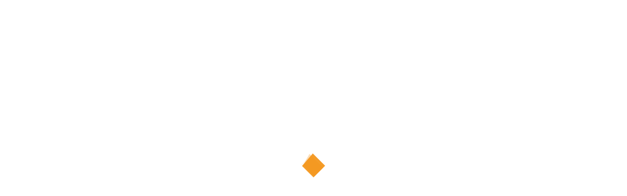

--- FILE ---
content_type: text/html; charset=UTF-8
request_url: https://kryptort.ch/international-settlements-via-cbdcs-is-feasible/
body_size: 29863
content:
 <!doctype html>
 <html class="no-js" lang="en-US">
 <head>
 
 <!-- start:global -->
 <meta charset="UTF-8" />
 <!--[if IE]><meta http-equiv="X-UA-Compatible" content="IE=Edge,chrome=1"><![endif]-->
 <!-- end:global -->
 
 <!-- start:responsive web design -->
 <meta name="viewport" content="width=device-width, initial-scale=1">
 <!-- end:responsive web design --> 
 
 <!-- start:head info -->
 <link rel="pingback" href="https://kryptort.ch/xmlrpc.php" />
  	<link rel="shortcut icon" href="https://kryptort.ch/wp-content/uploads/2022/08/kryptort-Fevicon.png">
  <!-- end:head info -->
 
 <!-- start:wp_head -->
 <title>International settlements via CBDCs is feasible &#8211; kryptort</title>
<meta name='robots' content='max-image-preview:large' />
<link rel='dns-prefetch' href='//fonts.googleapis.com' />
<link rel='preconnect' href='https://fonts.gstatic.com' crossorigin />
<link rel="alternate" type="application/rss+xml" title="kryptort &raquo; Feed" href="https://kryptort.ch/feed/" />
<link rel="alternate" type="application/rss+xml" title="kryptort &raquo; Comments Feed" href="https://kryptort.ch/comments/feed/" />
<link rel="alternate" title="oEmbed (JSON)" type="application/json+oembed" href="https://kryptort.ch/wp-json/oembed/1.0/embed?url=https%3A%2F%2Fkryptort.ch%2Finternational-settlements-via-cbdcs-is-feasible%2F" />
<link rel="alternate" title="oEmbed (XML)" type="text/xml+oembed" href="https://kryptort.ch/wp-json/oembed/1.0/embed?url=https%3A%2F%2Fkryptort.ch%2Finternational-settlements-via-cbdcs-is-feasible%2F&#038;format=xml" />
<style id='wp-img-auto-sizes-contain-inline-css' type='text/css'>
img:is([sizes=auto i],[sizes^="auto," i]){contain-intrinsic-size:3000px 1500px}
/*# sourceURL=wp-img-auto-sizes-contain-inline-css */
</style>
<style id='wp-emoji-styles-inline-css' type='text/css'>

	img.wp-smiley, img.emoji {
		display: inline !important;
		border: none !important;
		box-shadow: none !important;
		height: 1em !important;
		width: 1em !important;
		margin: 0 0.07em !important;
		vertical-align: -0.1em !important;
		background: none !important;
		padding: 0 !important;
	}
/*# sourceURL=wp-emoji-styles-inline-css */
</style>
<style id='wp-block-library-inline-css' type='text/css'>
:root{--wp-block-synced-color:#7a00df;--wp-block-synced-color--rgb:122,0,223;--wp-bound-block-color:var(--wp-block-synced-color);--wp-editor-canvas-background:#ddd;--wp-admin-theme-color:#007cba;--wp-admin-theme-color--rgb:0,124,186;--wp-admin-theme-color-darker-10:#006ba1;--wp-admin-theme-color-darker-10--rgb:0,107,160.5;--wp-admin-theme-color-darker-20:#005a87;--wp-admin-theme-color-darker-20--rgb:0,90,135;--wp-admin-border-width-focus:2px}@media (min-resolution:192dpi){:root{--wp-admin-border-width-focus:1.5px}}.wp-element-button{cursor:pointer}:root .has-very-light-gray-background-color{background-color:#eee}:root .has-very-dark-gray-background-color{background-color:#313131}:root .has-very-light-gray-color{color:#eee}:root .has-very-dark-gray-color{color:#313131}:root .has-vivid-green-cyan-to-vivid-cyan-blue-gradient-background{background:linear-gradient(135deg,#00d084,#0693e3)}:root .has-purple-crush-gradient-background{background:linear-gradient(135deg,#34e2e4,#4721fb 50%,#ab1dfe)}:root .has-hazy-dawn-gradient-background{background:linear-gradient(135deg,#faaca8,#dad0ec)}:root .has-subdued-olive-gradient-background{background:linear-gradient(135deg,#fafae1,#67a671)}:root .has-atomic-cream-gradient-background{background:linear-gradient(135deg,#fdd79a,#004a59)}:root .has-nightshade-gradient-background{background:linear-gradient(135deg,#330968,#31cdcf)}:root .has-midnight-gradient-background{background:linear-gradient(135deg,#020381,#2874fc)}:root{--wp--preset--font-size--normal:16px;--wp--preset--font-size--huge:42px}.has-regular-font-size{font-size:1em}.has-larger-font-size{font-size:2.625em}.has-normal-font-size{font-size:var(--wp--preset--font-size--normal)}.has-huge-font-size{font-size:var(--wp--preset--font-size--huge)}.has-text-align-center{text-align:center}.has-text-align-left{text-align:left}.has-text-align-right{text-align:right}.has-fit-text{white-space:nowrap!important}#end-resizable-editor-section{display:none}.aligncenter{clear:both}.items-justified-left{justify-content:flex-start}.items-justified-center{justify-content:center}.items-justified-right{justify-content:flex-end}.items-justified-space-between{justify-content:space-between}.screen-reader-text{border:0;clip-path:inset(50%);height:1px;margin:-1px;overflow:hidden;padding:0;position:absolute;width:1px;word-wrap:normal!important}.screen-reader-text:focus{background-color:#ddd;clip-path:none;color:#444;display:block;font-size:1em;height:auto;left:5px;line-height:normal;padding:15px 23px 14px;text-decoration:none;top:5px;width:auto;z-index:100000}html :where(.has-border-color){border-style:solid}html :where([style*=border-top-color]){border-top-style:solid}html :where([style*=border-right-color]){border-right-style:solid}html :where([style*=border-bottom-color]){border-bottom-style:solid}html :where([style*=border-left-color]){border-left-style:solid}html :where([style*=border-width]){border-style:solid}html :where([style*=border-top-width]){border-top-style:solid}html :where([style*=border-right-width]){border-right-style:solid}html :where([style*=border-bottom-width]){border-bottom-style:solid}html :where([style*=border-left-width]){border-left-style:solid}html :where(img[class*=wp-image-]){height:auto;max-width:100%}:where(figure){margin:0 0 1em}html :where(.is-position-sticky){--wp-admin--admin-bar--position-offset:var(--wp-admin--admin-bar--height,0px)}@media screen and (max-width:600px){html :where(.is-position-sticky){--wp-admin--admin-bar--position-offset:0px}}

/*# sourceURL=wp-block-library-inline-css */
</style><style id='global-styles-inline-css' type='text/css'>
:root{--wp--preset--aspect-ratio--square: 1;--wp--preset--aspect-ratio--4-3: 4/3;--wp--preset--aspect-ratio--3-4: 3/4;--wp--preset--aspect-ratio--3-2: 3/2;--wp--preset--aspect-ratio--2-3: 2/3;--wp--preset--aspect-ratio--16-9: 16/9;--wp--preset--aspect-ratio--9-16: 9/16;--wp--preset--color--black: #000000;--wp--preset--color--cyan-bluish-gray: #abb8c3;--wp--preset--color--white: #ffffff;--wp--preset--color--pale-pink: #f78da7;--wp--preset--color--vivid-red: #cf2e2e;--wp--preset--color--luminous-vivid-orange: #ff6900;--wp--preset--color--luminous-vivid-amber: #fcb900;--wp--preset--color--light-green-cyan: #7bdcb5;--wp--preset--color--vivid-green-cyan: #00d084;--wp--preset--color--pale-cyan-blue: #8ed1fc;--wp--preset--color--vivid-cyan-blue: #0693e3;--wp--preset--color--vivid-purple: #9b51e0;--wp--preset--gradient--vivid-cyan-blue-to-vivid-purple: linear-gradient(135deg,rgb(6,147,227) 0%,rgb(155,81,224) 100%);--wp--preset--gradient--light-green-cyan-to-vivid-green-cyan: linear-gradient(135deg,rgb(122,220,180) 0%,rgb(0,208,130) 100%);--wp--preset--gradient--luminous-vivid-amber-to-luminous-vivid-orange: linear-gradient(135deg,rgb(252,185,0) 0%,rgb(255,105,0) 100%);--wp--preset--gradient--luminous-vivid-orange-to-vivid-red: linear-gradient(135deg,rgb(255,105,0) 0%,rgb(207,46,46) 100%);--wp--preset--gradient--very-light-gray-to-cyan-bluish-gray: linear-gradient(135deg,rgb(238,238,238) 0%,rgb(169,184,195) 100%);--wp--preset--gradient--cool-to-warm-spectrum: linear-gradient(135deg,rgb(74,234,220) 0%,rgb(151,120,209) 20%,rgb(207,42,186) 40%,rgb(238,44,130) 60%,rgb(251,105,98) 80%,rgb(254,248,76) 100%);--wp--preset--gradient--blush-light-purple: linear-gradient(135deg,rgb(255,206,236) 0%,rgb(152,150,240) 100%);--wp--preset--gradient--blush-bordeaux: linear-gradient(135deg,rgb(254,205,165) 0%,rgb(254,45,45) 50%,rgb(107,0,62) 100%);--wp--preset--gradient--luminous-dusk: linear-gradient(135deg,rgb(255,203,112) 0%,rgb(199,81,192) 50%,rgb(65,88,208) 100%);--wp--preset--gradient--pale-ocean: linear-gradient(135deg,rgb(255,245,203) 0%,rgb(182,227,212) 50%,rgb(51,167,181) 100%);--wp--preset--gradient--electric-grass: linear-gradient(135deg,rgb(202,248,128) 0%,rgb(113,206,126) 100%);--wp--preset--gradient--midnight: linear-gradient(135deg,rgb(2,3,129) 0%,rgb(40,116,252) 100%);--wp--preset--font-size--small: 13px;--wp--preset--font-size--medium: 20px;--wp--preset--font-size--large: 36px;--wp--preset--font-size--x-large: 42px;--wp--preset--spacing--20: 0.44rem;--wp--preset--spacing--30: 0.67rem;--wp--preset--spacing--40: 1rem;--wp--preset--spacing--50: 1.5rem;--wp--preset--spacing--60: 2.25rem;--wp--preset--spacing--70: 3.38rem;--wp--preset--spacing--80: 5.06rem;--wp--preset--shadow--natural: 6px 6px 9px rgba(0, 0, 0, 0.2);--wp--preset--shadow--deep: 12px 12px 50px rgba(0, 0, 0, 0.4);--wp--preset--shadow--sharp: 6px 6px 0px rgba(0, 0, 0, 0.2);--wp--preset--shadow--outlined: 6px 6px 0px -3px rgb(255, 255, 255), 6px 6px rgb(0, 0, 0);--wp--preset--shadow--crisp: 6px 6px 0px rgb(0, 0, 0);}:where(.is-layout-flex){gap: 0.5em;}:where(.is-layout-grid){gap: 0.5em;}body .is-layout-flex{display: flex;}.is-layout-flex{flex-wrap: wrap;align-items: center;}.is-layout-flex > :is(*, div){margin: 0;}body .is-layout-grid{display: grid;}.is-layout-grid > :is(*, div){margin: 0;}:where(.wp-block-columns.is-layout-flex){gap: 2em;}:where(.wp-block-columns.is-layout-grid){gap: 2em;}:where(.wp-block-post-template.is-layout-flex){gap: 1.25em;}:where(.wp-block-post-template.is-layout-grid){gap: 1.25em;}.has-black-color{color: var(--wp--preset--color--black) !important;}.has-cyan-bluish-gray-color{color: var(--wp--preset--color--cyan-bluish-gray) !important;}.has-white-color{color: var(--wp--preset--color--white) !important;}.has-pale-pink-color{color: var(--wp--preset--color--pale-pink) !important;}.has-vivid-red-color{color: var(--wp--preset--color--vivid-red) !important;}.has-luminous-vivid-orange-color{color: var(--wp--preset--color--luminous-vivid-orange) !important;}.has-luminous-vivid-amber-color{color: var(--wp--preset--color--luminous-vivid-amber) !important;}.has-light-green-cyan-color{color: var(--wp--preset--color--light-green-cyan) !important;}.has-vivid-green-cyan-color{color: var(--wp--preset--color--vivid-green-cyan) !important;}.has-pale-cyan-blue-color{color: var(--wp--preset--color--pale-cyan-blue) !important;}.has-vivid-cyan-blue-color{color: var(--wp--preset--color--vivid-cyan-blue) !important;}.has-vivid-purple-color{color: var(--wp--preset--color--vivid-purple) !important;}.has-black-background-color{background-color: var(--wp--preset--color--black) !important;}.has-cyan-bluish-gray-background-color{background-color: var(--wp--preset--color--cyan-bluish-gray) !important;}.has-white-background-color{background-color: var(--wp--preset--color--white) !important;}.has-pale-pink-background-color{background-color: var(--wp--preset--color--pale-pink) !important;}.has-vivid-red-background-color{background-color: var(--wp--preset--color--vivid-red) !important;}.has-luminous-vivid-orange-background-color{background-color: var(--wp--preset--color--luminous-vivid-orange) !important;}.has-luminous-vivid-amber-background-color{background-color: var(--wp--preset--color--luminous-vivid-amber) !important;}.has-light-green-cyan-background-color{background-color: var(--wp--preset--color--light-green-cyan) !important;}.has-vivid-green-cyan-background-color{background-color: var(--wp--preset--color--vivid-green-cyan) !important;}.has-pale-cyan-blue-background-color{background-color: var(--wp--preset--color--pale-cyan-blue) !important;}.has-vivid-cyan-blue-background-color{background-color: var(--wp--preset--color--vivid-cyan-blue) !important;}.has-vivid-purple-background-color{background-color: var(--wp--preset--color--vivid-purple) !important;}.has-black-border-color{border-color: var(--wp--preset--color--black) !important;}.has-cyan-bluish-gray-border-color{border-color: var(--wp--preset--color--cyan-bluish-gray) !important;}.has-white-border-color{border-color: var(--wp--preset--color--white) !important;}.has-pale-pink-border-color{border-color: var(--wp--preset--color--pale-pink) !important;}.has-vivid-red-border-color{border-color: var(--wp--preset--color--vivid-red) !important;}.has-luminous-vivid-orange-border-color{border-color: var(--wp--preset--color--luminous-vivid-orange) !important;}.has-luminous-vivid-amber-border-color{border-color: var(--wp--preset--color--luminous-vivid-amber) !important;}.has-light-green-cyan-border-color{border-color: var(--wp--preset--color--light-green-cyan) !important;}.has-vivid-green-cyan-border-color{border-color: var(--wp--preset--color--vivid-green-cyan) !important;}.has-pale-cyan-blue-border-color{border-color: var(--wp--preset--color--pale-cyan-blue) !important;}.has-vivid-cyan-blue-border-color{border-color: var(--wp--preset--color--vivid-cyan-blue) !important;}.has-vivid-purple-border-color{border-color: var(--wp--preset--color--vivid-purple) !important;}.has-vivid-cyan-blue-to-vivid-purple-gradient-background{background: var(--wp--preset--gradient--vivid-cyan-blue-to-vivid-purple) !important;}.has-light-green-cyan-to-vivid-green-cyan-gradient-background{background: var(--wp--preset--gradient--light-green-cyan-to-vivid-green-cyan) !important;}.has-luminous-vivid-amber-to-luminous-vivid-orange-gradient-background{background: var(--wp--preset--gradient--luminous-vivid-amber-to-luminous-vivid-orange) !important;}.has-luminous-vivid-orange-to-vivid-red-gradient-background{background: var(--wp--preset--gradient--luminous-vivid-orange-to-vivid-red) !important;}.has-very-light-gray-to-cyan-bluish-gray-gradient-background{background: var(--wp--preset--gradient--very-light-gray-to-cyan-bluish-gray) !important;}.has-cool-to-warm-spectrum-gradient-background{background: var(--wp--preset--gradient--cool-to-warm-spectrum) !important;}.has-blush-light-purple-gradient-background{background: var(--wp--preset--gradient--blush-light-purple) !important;}.has-blush-bordeaux-gradient-background{background: var(--wp--preset--gradient--blush-bordeaux) !important;}.has-luminous-dusk-gradient-background{background: var(--wp--preset--gradient--luminous-dusk) !important;}.has-pale-ocean-gradient-background{background: var(--wp--preset--gradient--pale-ocean) !important;}.has-electric-grass-gradient-background{background: var(--wp--preset--gradient--electric-grass) !important;}.has-midnight-gradient-background{background: var(--wp--preset--gradient--midnight) !important;}.has-small-font-size{font-size: var(--wp--preset--font-size--small) !important;}.has-medium-font-size{font-size: var(--wp--preset--font-size--medium) !important;}.has-large-font-size{font-size: var(--wp--preset--font-size--large) !important;}.has-x-large-font-size{font-size: var(--wp--preset--font-size--x-large) !important;}
/*# sourceURL=global-styles-inline-css */
</style>

<style id='classic-theme-styles-inline-css' type='text/css'>
/*! This file is auto-generated */
.wp-block-button__link{color:#fff;background-color:#32373c;border-radius:9999px;box-shadow:none;text-decoration:none;padding:calc(.667em + 2px) calc(1.333em + 2px);font-size:1.125em}.wp-block-file__button{background:#32373c;color:#fff;text-decoration:none}
/*# sourceURL=/wp-includes/css/classic-themes.min.css */
</style>
<link rel='stylesheet' id='fastcarousel-main-style-css' href='https://kryptort.ch/wp-content/plugins/fastcarousel/css/style.css?ver=6.9' type='text/css' media='all' />
<link rel='stylesheet' id='fonts-css' href='https://kryptort.ch/wp-content/plugins/fastcarousel/css/fonts.css?ver=6.9' type='text/css' media='all' />
<link rel='stylesheet' id='fastgallery-main-style-css' href='https://kryptort.ch/wp-content/plugins/fastgallery/css/style.css?ver=6.9' type='text/css' media='all' />
<link rel='stylesheet' id='photobox-css' href='https://kryptort.ch/wp-content/plugins/fastcarousel/css/photobox.css?ver=6.9' type='text/css' media='all' />
<link rel='stylesheet' id='photoboxie-css' href='https://kryptort.ch/wp-content/plugins/fastcarousel/css/photobox.ie.css?ver=6.9' type='text/css' media='all' />
<link rel='stylesheet' id='photobox-style-css' href='https://kryptort.ch/wp-content/plugins/fastcarousel/css/photobox-style.css?ver=6.9' type='text/css' media='all' />
<link rel='stylesheet' id='prettyPhoto-css' href='https://kryptort.ch/wp-content/plugins/fastcarousel/css/prettyPhoto.css?ver=6.9' type='text/css' media='all' />
<link rel='stylesheet' id='magnific-popup-css' href='https://kryptort.ch/wp-content/plugins/fastcarousel/css/magnific-popup.css?ver=6.9' type='text/css' media='all' />
<link rel='stylesheet' id='fotorama-css-css' href='https://kryptort.ch/wp-content/plugins/fastgallery/css/fotorama.css?ver=6.9' type='text/css' media='all' />
<link rel='stylesheet' id='fastgallery-vc-main-style-css' href='https://kryptort.ch/wp-content/plugins/fastgallery_vc/assets/css/style.css?ver=6.9' type='text/css' media='all' />
<link rel='stylesheet' id='fastmediagallery-vc-main-style-css' href='https://kryptort.ch/wp-content/plugins/fastmediagallery/assets/css/style.css?ver=6.9' type='text/css' media='all' />
<link rel='stylesheet' id='flownews-css' href='https://kryptort.ch/wp-content/themes/flownews/assets/css/style.css?ver=6.9' type='text/css' media='all' />
<link rel='stylesheet' id='flownews-child-css' href='https://kryptort.ch/wp-content/themes/flownews-child/style.css?ver=6.9' type='text/css' media='all' />
<link rel='stylesheet' id='bootstrap-css' href='https://kryptort.ch/wp-content/themes/flownews/assets/css/bootstrap.css?ver=6.9' type='text/css' media='all' />
<link rel='stylesheet' id='flownews-style-css' href='https://kryptort.ch/wp-content/themes/flownews/assets/css/style.css?ver=6.9' type='text/css' media='all' />
<link rel='stylesheet' id='flownews-fonts-css' href='https://kryptort.ch/wp-content/themes/flownews/assets/css/fonts.css?ver=6.9' type='text/css' media='all' />
<link rel='stylesheet' id='flownews-carousel-css' href='https://kryptort.ch/wp-content/themes/flownews/assets/css/owl.carousel.css?ver=6.9' type='text/css' media='all' />
<link rel='stylesheet' id='flownews-dynamic-css' href='https://kryptort.ch/wp-content/themes/flownews/assets/css/dynamic.css?ver=6.9' type='text/css' media='all' />
<link rel='stylesheet' id='dynamic-css-css' href='https://kryptort.ch/wp-admin/admin-ajax.php?action=dynamic_css_action&#038;wpnonce=6e31ea6dc5&#038;ver=1' type='text/css' media='all' />
<link rel='stylesheet' id='redux-google-fonts-css' href='//fonts.googleapis.com/css?family=Roboto+Condensed%3A400%7CLato%3A400&#038;subset=latin' type='text/css' media='all' />
<link rel='stylesheet' id='wp_review-style-css' href='https://kryptort.ch/wp-content/plugins/wp-review/public/css/wp-review.css?ver=5.3.5' type='text/css' media='all' />
<link rel="preload" as="style" href="https://fonts.googleapis.com/css?family=Roboto%20Condensed:300,400,700,300italic,400italic,700italic%7CLato:100,300,400,700,900,100italic,300italic,400italic,700italic,900italic&#038;subset=latin&#038;display=swap&#038;ver=1661510649" /><link rel="stylesheet" href="https://fonts.googleapis.com/css?family=Roboto%20Condensed:300,400,700,300italic,400italic,700italic%7CLato:100,300,400,700,900,100italic,300italic,400italic,700italic,900italic&#038;subset=latin&#038;display=swap&#038;ver=1661510649" media="print" onload="this.media='all'"><noscript><link rel="stylesheet" href="https://fonts.googleapis.com/css?family=Roboto%20Condensed:300,400,700,300italic,400italic,700italic%7CLato:100,300,400,700,900,100italic,300italic,400italic,700italic,900italic&#038;subset=latin&#038;display=swap&#038;ver=1661510649" /></noscript><script type="text/javascript" src="https://kryptort.ch/wp-includes/js/jquery/jquery.min.js?ver=3.7.1" id="jquery-core-js"></script>
<script type="text/javascript" src="https://kryptort.ch/wp-includes/js/jquery/jquery-migrate.min.js?ver=3.4.1" id="jquery-migrate-js"></script>
<script></script><link rel="https://api.w.org/" href="https://kryptort.ch/wp-json/" /><link rel="alternate" title="JSON" type="application/json" href="https://kryptort.ch/wp-json/wp/v2/posts/1847" /><link rel="EditURI" type="application/rsd+xml" title="RSD" href="https://kryptort.ch/xmlrpc.php?rsd" />
<meta name="generator" content="WordPress 6.9" />
<link rel="canonical" href="https://kryptort.ch/international-settlements-via-cbdcs-is-feasible/" />
<link rel='shortlink' href='https://kryptort.ch/?p=1847' />
<meta name="generator" content="Redux 4.5.10" /><meta name="generator" content="Powered by WPBakery Page Builder - drag and drop page builder for WordPress."/>
<noscript><style> .wpb_animate_when_almost_visible { opacity: 1; }</style></noscript> <!-- end:wp_head --> 
 
 <link rel='stylesheet' id='flownews-vc-element-css' href='https://kryptort.ch/wp-content/themes/flownews/assets/css/vc_element.css?ver=6.9' type='text/css' media='all' />
</head>
 <body class="wp-singular post-template-default single single-post postid-1847 single-format-standard wp-theme-flownews wp-child-theme-flownews-child flownews-fullwidth flownews-layout-default wpb-js-composer js-comp-ver-7.9 vc_responsive">
 
 <!-- start:preloader -->
  
 
  
         <div id="preloader-container">
                <div id="preloader-wrap">
					<div class="cssload-thecube">
						<div class="cssload-cube cssload-c1"></div>
						<div class="cssload-cube cssload-c2"></div>
						<div class="cssload-cube cssload-c4"></div>
						<div class="cssload-cube cssload-c3"></div>
					</div>
                </div>
         </div>   

                             
                            
                             <!-- end:preloader --> 
 
 <!-- start:outer wrap -->
 <div id="flownews-outer-wrap" >
 
 <!-- start:header content -->
   
     <header class="flownews-header-wrap flownews-menu-left flownews-menu-style1">
     
     	<div class="flownews-header-wrap-container header-desktop">

					
									
						<div class="flownews-header-top">
					<div class="flownews-wrap-container"><div class="flownews-ticker col-sm-4"><script type="text/javascript">jQuery(document).ready(function($){
						$('.flownews-top-news-ticker').owlCarousel({
							loop:true,
							margin:0,
							nav:true,
							lazyLoad: false,
							dots:false,
							autoplay: true,
							smartSpeed: 2000,
							
							navText: ['<i class="flownewsicon fa-angle-left"></i>','<i class="flownewsicon fa-angle-right"></i>'],
							autoplayTimeout: 3000,
							responsive:{
									0:{
										items:1
									}							
								}
							});
						});</script><div class="flownews-top-news-ticker"><div class="news-ticker-item"><div class="news-ticker-item-category"><a href="https://kryptort.ch/category/press-release/" title="View all posts in Press Release" data-wpel-link="internal">Press Release</a></div><div class="news-ticker-item-title"><a href="https://kryptort.ch/msx-announced-as-platinum-sponsor-for-hong-kong-web3-festival-2026/" data-wpel-link="internal">MSX Announced as Platinum Sponsor for Hong Kong Web3 Festival 2026</a></div></div><div class="news-ticker-item"><div class="news-ticker-item-category"><a href="https://kryptort.ch/category/press-release/" title="View all posts in Press Release" data-wpel-link="internal">Press Release</a></div><div class="news-ticker-item-title"><a href="https://kryptort.ch/okx-web3-confirmed-as-title-sponsor-for-hong-kong-web3-festival-2026/" data-wpel-link="internal">OKX Web3 Confirmed as Title Sponsor for Hong Kong Web3 Festival 2026</a></div></div><div class="news-ticker-item"><div class="news-ticker-item-category"><a href="https://kryptort.ch/category/press-release/" title="View all posts in Press Release" data-wpel-link="internal">Press Release</a></div><div class="news-ticker-item-title"><a href="https://kryptort.ch/happymeta-announced-as-primary-exhibition-sponsor-for-hong-kong-web3-festival-2026/" data-wpel-link="internal">Happymeta Announced as Primary Exhibition Sponsor for Hong Kong Web3 Festival 2026</a></div></div><div class="news-ticker-item"><div class="news-ticker-item-category"><a href="https://kryptort.ch/category/press-release/" title="View all posts in Press Release" data-wpel-link="internal">Press Release</a></div><div class="news-ticker-item-title"><a href="https://kryptort.ch/qtum-ally-launches-to-deliver-true-multi-model-ai-productivity-without-the-cloud/" data-wpel-link="internal">Qtum Ally Launches to Deliver True Multi-Model AI Productivity Without the Cloud</a></div></div><div class="news-ticker-item"><div class="news-ticker-item-category"><a href="https://kryptort.ch/category/press-release/" title="View all posts in Press Release" data-wpel-link="internal">Press Release</a></div><div class="news-ticker-item-title"><a href="https://kryptort.ch/blockchain-life-2025-in-dubai-world-crypto-leaders-gather-for-the-15th-anniversary-forum-featuring-akons-exclusive-performance/" data-wpel-link="internal">Blockchain Life 2025 in Dubai: World Crypto Leaders Gather for the 15th Anniversary Forum Featuring Akon’s Exclusive Performance</a></div></div><div class="news-ticker-item"><div class="news-ticker-item-category"><a href="https://kryptort.ch/category/press-release/" title="View all posts in Press Release" data-wpel-link="internal">Press Release</a></div><div class="news-ticker-item-title"><a href="https://kryptort.ch/stealthex-now-offers-2000-cryptocurrencies-for-instant-exchange/" data-wpel-link="internal">StealthEX Now Offers 2,000+ Cryptocurrencies for Instant Exchange</a></div></div><div class="news-ticker-item"><div class="news-ticker-item-category"><a href="https://kryptort.ch/category/press-release/" title="View all posts in Press Release" data-wpel-link="internal">Press Release</a></div><div class="news-ticker-item-title"><a href="https://kryptort.ch/hodl-2025-opens-in-dubai-advancing-the-emirates-position-as-a-global-financial-innovation-hub/" data-wpel-link="internal">HODL 2025 opens in Dubai, advancing the Emirates’ position as a global financial innovation hub</a></div></div><div class="news-ticker-item"><div class="news-ticker-item-category"><a href="https://kryptort.ch/category/press-release/" title="View all posts in Press Release" data-wpel-link="internal">Press Release</a></div><div class="news-ticker-item-title"><a href="https://kryptort.ch/global-crypto-leaders-to-converge-in-dubai-for-historic-30th-edition-of-hodl/" data-wpel-link="internal">Global Crypto Leaders to Converge in Dubai for Historic 30th Edition of HODL</a></div></div><div class="news-ticker-item"><div class="news-ticker-item-category"><a href="https://kryptort.ch/category/press-release/" title="View all posts in Press Release" data-wpel-link="internal">Press Release</a></div><div class="news-ticker-item-title"><a href="https://kryptort.ch/peergame-launches-seamless-wallet-integration-with-handcash/" data-wpel-link="internal">PeerGame Launches Seamless Wallet Integration with HandCash</a></div></div><div class="news-ticker-item"><div class="news-ticker-item-category"><a href="https://kryptort.ch/category/press-release/" title="View all posts in Press Release" data-wpel-link="internal">Press Release</a></div><div class="news-ticker-item-title"><a href="https://kryptort.ch/less-hype-more-value-mtts-2025-strategy-explained/" data-wpel-link="internal">Less Hype, More Value: MTT’s 2025 Strategy Explained</a></div></div><div class="news-ticker-item"><div class="news-ticker-item-category"><a href="https://kryptort.ch/category/press-release/" title="View all posts in Press Release" data-wpel-link="internal">Press Release</a></div><div class="news-ticker-item-title"><a href="https://kryptort.ch/under-the-patronage-of-maktoum-bin-mohammed-difc-to-host-3rd-edition-of-dubai-fintech-summit-on-12-and-13-may-2025/" data-wpel-link="internal">Under the patronage of Maktoum bin Mohammed DIFC to host 3rd edition of Dubai FinTech Summit on 12 and 13 May 2025</a></div></div><div class="news-ticker-item"><div class="news-ticker-item-category"><a href="https://kryptort.ch/category/press-release/" title="View all posts in Press Release" data-wpel-link="internal">Press Release</a></div><div class="news-ticker-item-title"><a href="https://kryptort.ch/navigating-the-challenges-of-bitcoin-mining/" data-wpel-link="internal">Navigating the Challenges of Bitcoin Mining</a></div></div><div class="news-ticker-item"><div class="news-ticker-item-category"><a href="https://kryptort.ch/category/press-release/" title="View all posts in Press Release" data-wpel-link="internal">Press Release</a></div><div class="news-ticker-item-title"><a href="https://kryptort.ch/gomining-expands-bitcoin-mining-opportunities-with-nft-backed-digital-miners/" data-wpel-link="internal">GoMining Expands Bitcoin Mining Opportunities with NFT-Backed Digital Miners</a></div></div><div class="news-ticker-item"><div class="news-ticker-item-category"><a href="https://kryptort.ch/category/press-release/" title="View all posts in Press Release" data-wpel-link="internal">Press Release</a></div><div class="news-ticker-item-title"><a href="https://kryptort.ch/snz-joins-as-co-organizer-of-2025-hk-web3-festival-partnering-with-wanxiang-blockchain-labs-to-drive-asian-web3-innovation/" data-wpel-link="internal">SNZ Joins as Co-Organizer of 2025 HK Web3 Festival, Partnering with Wanxiang Blockchain Labs to Drive Asian Web3 Innovation</a></div></div><div class="news-ticker-item"><div class="news-ticker-item-category"><a href="https://kryptort.ch/category/press-release/" title="View all posts in Press Release" data-wpel-link="internal">Press Release</a></div><div class="news-ticker-item-title"><a href="https://kryptort.ch/nowpayments-announces-75-fee-reduction-on-usdt-trc-20-deposits-starting-march-17/" data-wpel-link="internal">NOWPayments Announces 75% Fee Reduction on USDT TRC-20 Deposits — Starting March 17!</a></div></div><div class="news-ticker-item"><div class="news-ticker-item-category"><a href="https://kryptort.ch/category/press-release/" title="View all posts in Press Release" data-wpel-link="internal">Press Release</a></div><div class="news-ticker-item-title"><a href="https://kryptort.ch/ammo-ai-raises-2-5m-pre-seed-to-build-ai-agent-societies-with-real-world-impact/" data-wpel-link="internal">AMMO AI Raises $2.5M Pre-Seed to Build AI Agent Societies with Real-World Impact</a></div></div><div class="news-ticker-item"><div class="news-ticker-item-category"><a href="https://kryptort.ch/category/press-release/" title="View all posts in Press Release" data-wpel-link="internal">Press Release</a></div><div class="news-ticker-item-title"><a href="https://kryptort.ch/hong-kong-web3-festival-2025-announces-ton-foundation-as-title-sponsor-and-side-event-host/" data-wpel-link="internal">Hong Kong Web3 Festival 2025 Announces TON Foundation as Title Sponsor and Side-Event Host</a></div></div><div class="news-ticker-item"><div class="news-ticker-item-category"><a href="https://kryptort.ch/category/press-release/" title="View all posts in Press Release" data-wpel-link="internal">Press Release</a></div><div class="news-ticker-item-title"><a href="https://kryptort.ch/certik-to-showcase-web3-security-innovations-at-hong-kong-web3-festival-2025/" data-wpel-link="internal">CertiK to Showcase Web3 Security Innovations at Hong Kong Web3 Festival 2025</a></div></div><div class="news-ticker-item"><div class="news-ticker-item-category"><a href="https://kryptort.ch/category/press-release/" title="View all posts in Press Release" data-wpel-link="internal">Press Release</a></div><div class="news-ticker-item-title"><a href="https://kryptort.ch/tidb-sponsors-hk-web3-festival-2025-empowering-web3-innovation-and-infrastructure/" data-wpel-link="internal">TiDB Sponsors HK Web3 Festival 2025: Empowering Web3 Innovation and Infrastructure</a></div></div><div class="news-ticker-item"><div class="news-ticker-item-category"><a href="https://kryptort.ch/category/press-release/" title="View all posts in Press Release" data-wpel-link="internal">Press Release</a></div><div class="news-ticker-item-title"><a href="https://kryptort.ch/abc-conclave-bangkok-2024-a-groundbreaking-nexus-of-ai-web3-and-gaming/" data-wpel-link="internal">ABC Conclave Bangkok 2024: A Groundbreaking Nexus of AI, Web3, and Gaming!</a></div></div><div class="news-ticker-item"><div class="news-ticker-item-category"><a href="https://kryptort.ch/category/press-release/" title="View all posts in Press Release" data-wpel-link="internal">Press Release</a></div><div class="news-ticker-item-title"><a href="https://kryptort.ch/abc-conclave-dubai-2024-pioneering-the-next-wave-of-ai-web3-and-gaming/" data-wpel-link="internal">ABC Conclave Dubai 2024: Pioneering the Next Wave of AI, Web3, and Gaming</a></div></div><div class="news-ticker-item"><div class="news-ticker-item-category"><a href="https://kryptort.ch/category/press-release/" title="View all posts in Press Release" data-wpel-link="internal">Press Release</a></div><div class="news-ticker-item-title"><a href="https://kryptort.ch/kun-confirmed-as-primary-exhibition-sponsor-of-hong-kong-web3-festival/" data-wpel-link="internal">KUN confirmed as Primary Exhibition Sponsor of Hong Kong Web3 Festival</a></div></div><div class="news-ticker-item"><div class="news-ticker-item-category"><a href="https://kryptort.ch/category/press-release/" title="View all posts in Press Release" data-wpel-link="internal">Press Release</a></div><div class="news-ticker-item-title"><a href="https://kryptort.ch/magaverse-makes-headlines-with-1m-donation-to-trump-endorsed-organizations/" data-wpel-link="internal">MAGAVERSE Makes Headlines with $1M Donation to Trump-Endorsed Organizations</a></div></div><div class="news-ticker-item"><div class="news-ticker-item-category"><a href="https://kryptort.ch/category/press-release/" title="View all posts in Press Release" data-wpel-link="internal">Press Release</a></div><div class="news-ticker-item-title"><a href="https://kryptort.ch/paul-chan-mo-po-vitalik-buterin-among-the-top-speakers-at-hong-kong-web3-festival-2025/" data-wpel-link="internal">Paul CHAN Mo-po, Vitalik Buterin among the Top Speakers at Hong Kong Web3 Festival 2025</a></div></div><div class="news-ticker-item"><div class="news-ticker-item-category"><a href="https://kryptort.ch/category/press-release/" title="View all posts in Press Release" data-wpel-link="internal">Press Release</a></div><div class="news-ticker-item-title"><a href="https://kryptort.ch/nowpayments-introduces-new-payment-widget-as-a-new-year-gift-for-merchants/" data-wpel-link="internal">NOWPayments Introduces New Payment Widget as a New Year Gift for Merchants</a></div></div><div class="news-ticker-item"><div class="news-ticker-item-category"><a href="https://kryptort.ch/category/press-release/" title="View all posts in Press Release" data-wpel-link="internal">Press Release</a></div><div class="news-ticker-item-title"><a href="https://kryptort.ch/ckb-eco-fund-joins-hong-kong-web3-festival-2025-as-platinum-sponsor/" data-wpel-link="internal">CKB Eco Fund Joins Hong Kong Web3 Festival 2025 as Platinum Sponsor</a></div></div><div class="news-ticker-item"><div class="news-ticker-item-category"><a href="https://kryptort.ch/category/press-release/" title="View all posts in Press Release" data-wpel-link="internal">Press Release</a></div><div class="news-ticker-item-title"><a href="https://kryptort.ch/launch-of-finsai-exchange-a-reliable-and-efficient-platform-for-crypto-traders/" data-wpel-link="internal">Launch of Finsai Exchange: a reliable and efficient platform for crypto traders</a></div></div><div class="news-ticker-item"><div class="news-ticker-item-category"><a href="https://kryptort.ch/category/press-release/" title="View all posts in Press Release" data-wpel-link="internal">Press Release</a></div><div class="news-ticker-item-title"><a href="https://kryptort.ch/hong-kong-web3-festival-2025s-title-sponsor-okx-web3-launches-exclusive-nft-tickets/" data-wpel-link="internal">Hong Kong Web3 Festival 2025’s Title Sponsor OKX Web3 Launches Exclusive NFT Tickets</a></div></div><div class="news-ticker-item"><div class="news-ticker-item-category"><a href="https://kryptort.ch/category/press-release/" title="View all posts in Press Release" data-wpel-link="internal">Press Release</a></div><div class="news-ticker-item-title"><a href="https://kryptort.ch/onekey-joins-hong-kong-web3-festival-2025-as-gold-sponsor/" data-wpel-link="internal">OneKey Joins Hong Kong Web3 Festival 2025 as Gold Sponsor</a></div></div><div class="news-ticker-item"><div class="news-ticker-item-category"><a href="https://kryptort.ch/category/press-release/" title="View all posts in Press Release" data-wpel-link="internal">Press Release</a></div><div class="news-ticker-item-title"><a href="https://kryptort.ch/gigatons-to-build-australias-largest-net-zero-ev-charging-network/" data-wpel-link="internal">GIGATONS to Build Australia’s Largest Net Zero EV Charging Network</a></div></div><div class="news-ticker-item"><div class="news-ticker-item-category"><a href="https://kryptort.ch/category/press-release/" title="View all posts in Press Release" data-wpel-link="internal">Press Release</a></div><div class="news-ticker-item-title"><a href="https://kryptort.ch/bitcoin-reaches-new-heights-businesses-gear-up-for-the-crypto-boom-with-nowpayments/" data-wpel-link="internal">Bitcoin Reaches New Heights: Businesses Gear Up for the Crypto Boom with NOWPayments</a></div></div><div class="news-ticker-item"><div class="news-ticker-item-category"><a href="https://kryptort.ch/category/press-release/" title="View all posts in Press Release" data-wpel-link="internal">Press Release</a></div><div class="news-ticker-item-title"><a href="https://kryptort.ch/slowmist-joins-hong-kong-web3-festival-2025-as-platinum-and-side-event-sponsor/" data-wpel-link="internal">SlowMist Joins Hong Kong Web3 Festival 2025 as Platinum and Side-Event Sponsor</a></div></div><div class="news-ticker-item"><div class="news-ticker-item-category"><a href="https://kryptort.ch/category/press-release/" title="View all posts in Press Release" data-wpel-link="internal">Press Release</a></div><div class="news-ticker-item-title"><a href="https://kryptort.ch/trescons-world-blockchain-summit-rebrands-to-hodl-signalling-a-bold-new-era-for-innovations-in-blockchain-and-beyond/" data-wpel-link="internal">Trescon’s World Blockchain Summit Rebrands to HODL, Signalling a Bold New Era for Innovations in Blockchain and Beyond</a></div></div><div class="news-ticker-item"><div class="news-ticker-item-category"><a href="https://kryptort.ch/category/press-release/" title="View all posts in Press Release" data-wpel-link="internal">Press Release</a></div><div class="news-ticker-item-title"><a href="https://kryptort.ch/aeternity-integrating-with-bitcoinos-bringing-scalability-smart-contracts-and-dapps-to-bitcoin/" data-wpel-link="internal">æternity Integrating with BitcoinOS Bringing Scalability, Smart Contracts, and dApps to Bitcoin</a></div></div><div class="news-ticker-item"><div class="news-ticker-item-category"><a href="https://kryptort.ch/category/press-release/" title="View all posts in Press Release" data-wpel-link="internal">Press Release</a></div><div class="news-ticker-item-title"><a href="https://kryptort.ch/the-next-gen-metaverse-shemaroos-200m-strong-audience-meets-blockchain-innovation/" data-wpel-link="internal">The Next-Gen Metaverse: Shemaroo’s 200M Strong Audience Meets Blockchain Innovation</a></div></div><div class="news-ticker-item"><div class="news-ticker-item-category"><a href="https://kryptort.ch/category/press-release/" title="View all posts in Press Release" data-wpel-link="internal">Press Release</a></div><div class="news-ticker-item-title"><a href="https://kryptort.ch/memesparks-com-launches-innovative-service-integrating-web3-with-ai-text-to-video-technology/" data-wpel-link="internal">MemeSparks.com Launches Innovative Service Integrating Web3 with AI Text-to-Video Technology</a></div></div><div class="news-ticker-item"><div class="news-ticker-item-category"><a href="https://kryptort.ch/category/press-release/" title="View all posts in Press Release" data-wpel-link="internal">Press Release</a></div><div class="news-ticker-item-title"><a href="https://kryptort.ch/how-bitcoins-price-rise-has-increased-the-number-of-cryptocurrency-payments/" data-wpel-link="internal">How Bitcoin’s price rise has increased the number of cryptocurrency payments </a></div></div><div class="news-ticker-item"><div class="news-ticker-item-category"><a href="https://kryptort.ch/category/press-release/" title="View all posts in Press Release" data-wpel-link="internal">Press Release</a></div><div class="news-ticker-item-title"><a href="https://kryptort.ch/unleashing-the-power-of-community-m3-daos-rapid-growth-to-100000-users-in-six-months/" data-wpel-link="internal">Unleashing the Power of Community: M3 DAO’s Rapid Growth to 100,000+ Users in Six Months</a></div></div><div class="news-ticker-item"><div class="news-ticker-item-category"><a href="https://kryptort.ch/category/press-release/" title="View all posts in Press Release" data-wpel-link="internal">Press Release</a></div><div class="news-ticker-item-title"><a href="https://kryptort.ch/jorgie-announces-launch-of-new-solana-based-memecoin-to-rally-for-animal-rights/" data-wpel-link="internal">Jorgie Announces Launch of New Solana-Based Memecoin to Rally for Animal Rights</a></div></div><div class="news-ticker-item"><div class="news-ticker-item-category"><a href="https://kryptort.ch/category/press-release/" title="View all posts in Press Release" data-wpel-link="internal">Press Release</a></div><div class="news-ticker-item-title"><a href="https://kryptort.ch/web-summit-2024-hyperchains-break-down-blockchain-barriers/" data-wpel-link="internal">Web Summit 2024: Hyperchains Break Down Blockchain Barriers</a></div></div><div class="news-ticker-item"><div class="news-ticker-item-category"><a href="https://kryptort.ch/category/press-release/" title="View all posts in Press Release" data-wpel-link="internal">Press Release</a></div><div class="news-ticker-item-title"><a href="https://kryptort.ch/blockchain-life-2024-in-dubai-a-legendary-gathering-of-market-insiders-before-the-bull-run/" data-wpel-link="internal">Blockchain Life 2024 in Dubai: A Legendary Gathering of Market Insiders Before the Bull Run</a></div></div><div class="news-ticker-item"><div class="news-ticker-item-category"><a href="https://kryptort.ch/category/press-release/" title="View all posts in Press Release" data-wpel-link="internal">Press Release</a></div><div class="news-ticker-item-title"><a href="https://kryptort.ch/celebrating-our-6th-anniversary-xt-coms-journey-of-innovation-and-growth/" data-wpel-link="internal">Celebrating Our 6th Anniversary: XT.COM’s Journey of Innovation and Growth</a></div></div><div class="news-ticker-item"><div class="news-ticker-item-category"><a href="https://kryptort.ch/category/press-release/" title="View all posts in Press Release" data-wpel-link="internal">Press Release</a></div><div class="news-ticker-item-title"><a href="https://kryptort.ch/pepe-buldak-bul-presents-unique-open-franchise-business-model-with-ongoing-presale/" data-wpel-link="internal">Pepe Buldak (BUL) Presents Unique Open Franchise Business Model with Ongoing Presale</a></div></div><div class="news-ticker-item"><div class="news-ticker-item-category"><a href="https://kryptort.ch/category/press-release/" title="View all posts in Press Release" data-wpel-link="internal">Press Release</a></div><div class="news-ticker-item-title"><a href="https://kryptort.ch/not-dull-at-all-brighty-to-list-povel-durev-durev-coin-and-offer-a-bright-financial-future-for-durovs-children/" data-wpel-link="internal">Not Dull at All: Brighty to List Povel Durev (DUREV) Coin and Offer a Bright Financial Future for Durov’s Children</a></div></div><div class="news-ticker-item"><div class="news-ticker-item-category"><a href="https://kryptort.ch/category/press-release/" title="View all posts in Press Release" data-wpel-link="internal">Press Release</a></div><div class="news-ticker-item-title"><a href="https://kryptort.ch/wbs-dubai-2024-revolutionizing-the-digital-world-of-web3-0/" data-wpel-link="internal">WBS Dubai 2024: Revolutionizing the Digital World of Web3.0</a></div></div><div class="news-ticker-item"><div class="news-ticker-item-category"><a href="https://kryptort.ch/category/press-release/" title="View all posts in Press Release" data-wpel-link="internal">Press Release</a></div><div class="news-ticker-item-title"><a href="https://kryptort.ch/whackem-ton-mini-game-launches-on-telegram-with-exclusive-tap-game-features/" data-wpel-link="internal">Whack’em TON Mini Game Launches on Telegram with Exclusive Tap Game Features</a></div></div><div class="news-ticker-item"><div class="news-ticker-item-category"><a href="https://kryptort.ch/category/press-release/" title="View all posts in Press Release" data-wpel-link="internal">Press Release</a></div><div class="news-ticker-item-title"><a href="https://kryptort.ch/singaporean-blockchain-wallet-security-company-discovers-new-type-of-scam-targeting-centralized-exchanges/" data-wpel-link="internal">Singaporean Blockchain Wallet Security Company Discovers New Type of Scam Targeting Centralized Exchanges</a></div></div><div class="news-ticker-item"><div class="news-ticker-item-category"><a href="https://kryptort.ch/category/press-release/" title="View all posts in Press Release" data-wpel-link="internal">Press Release</a></div><div class="news-ticker-item-title"><a href="https://kryptort.ch/wemix-unveils-groundbreaking-updates-for-a-sustainable-blockchain-gaming-future/" data-wpel-link="internal">WEMIX Unveils Groundbreaking Updates for a Sustainable Blockchain Gaming Future</a></div></div><div class="news-ticker-item"><div class="news-ticker-item-category"><a href="https://kryptort.ch/category/press-release/" title="View all posts in Press Release" data-wpel-link="internal">Press Release</a></div><div class="news-ticker-item-title"><a href="https://kryptort.ch/physical-doge-pdoge-opens-multi-round-presale-targeting-early-supporters/" data-wpel-link="internal">Physical Doge (PDOGE) Opens Multi-Round Presale Targeting Early Supporters</a></div></div><div class="news-ticker-item"><div class="news-ticker-item-category"><a href="https://kryptort.ch/category/press-release/" title="View all posts in Press Release" data-wpel-link="internal">Press Release</a></div><div class="news-ticker-item-title"><a href="https://kryptort.ch/blockchain-life-2024-in-dubai-unveils-first-speakers-from-tether-ledger-ton-animoca-brands-and-more-top-industry-leaders/" data-wpel-link="internal">Blockchain Life 2024 in Dubai Unveils First Speakers from Tether, Ledger, TON, Animoca Brands and More Top Industry Leaders</a></div></div><div class="news-ticker-item"><div class="news-ticker-item-category"><a href="https://kryptort.ch/category/press-release/" title="View all posts in Press Release" data-wpel-link="internal">Press Release</a></div><div class="news-ticker-item-title"><a href="https://kryptort.ch/join-the-presale-of-flokistars-leading-the-meme-coin-revolution-with-unmatched-staking-rewards/" data-wpel-link="internal">Join the Presale of Flokistars: Leading the Meme Coin Revolution with Unmatched Staking Rewards</a></div></div><div class="news-ticker-item"><div class="news-ticker-item-category"><a href="https://kryptort.ch/category/press-release/" title="View all posts in Press Release" data-wpel-link="internal">Press Release</a></div><div class="news-ticker-item-title"><a href="https://kryptort.ch/wemix-dominates-1-spot-in-gaming-gamefi-play-to-earn-and-web3-categories-on-certiks-cryptocurrency-leaderboard/" data-wpel-link="internal">WEMIX Dominates #1 Spot in Gaming, GameFi, Play-to-Earn, and Web3 Categories on CertiK’s Cryptocurrency Leaderboard</a></div></div><div class="news-ticker-item"><div class="news-ticker-item-category"><a href="https://kryptort.ch/category/press-release/" title="View all posts in Press Release" data-wpel-link="internal">Press Release</a></div><div class="news-ticker-item-title"><a href="https://kryptort.ch/wemade-to-unveil-new-business-strategy-on-wemix-day-shaping-the-future-of-blockchain-gaming/" data-wpel-link="internal">Wemade to Unveil New Business Strategy on WEMIX DAY, Shaping the Future of Blockchain Gaming</a></div></div><div class="news-ticker-item"><div class="news-ticker-item-category"><a href="https://kryptort.ch/category/press-release/" title="View all posts in Press Release" data-wpel-link="internal">Press Release</a></div><div class="news-ticker-item-title"><a href="https://kryptort.ch/themoonmemes-announces-tmm-token-presale-and-special-rate-for-early-adopters/" data-wpel-link="internal">TheMoonMemes Announces $TMM Token Presale and Special Rate for Early Adopters</a></div></div><div class="news-ticker-item"><div class="news-ticker-item-category"><a href="https://kryptort.ch/category/press-release/" title="View all posts in Press Release" data-wpel-link="internal">Press Release</a></div><div class="news-ticker-item-title"><a href="https://kryptort.ch/changenow-lists-layerzero-zro-and-zk-token-zk-expanding-access-to-cutting-edge-blockchain-technologies/" data-wpel-link="internal">ChangeNOW lists LayerZero ($ZRO) and ZK Token ($ZK), expanding access to cutting-edge blockchain technologies </a></div></div><div class="news-ticker-item"><div class="news-ticker-item-category"><a href="https://kryptort.ch/category/press-release/" title="View all posts in Press Release" data-wpel-link="internal">Press Release</a></div><div class="news-ticker-item-title"><a href="https://kryptort.ch/futureplay-com-releases-artifacts-nft-series-raising-over-5-million-in-private-round/" data-wpel-link="internal">FuturePlay.com Releases Artifacts NFT Series, Raising Over $5 Million in Private Round. </a></div></div><div class="news-ticker-item"><div class="news-ticker-item-category"><a href="https://kryptort.ch/category/press-release/" title="View all posts in Press Release" data-wpel-link="internal">Press Release</a></div><div class="news-ticker-item-title"><a href="https://kryptort.ch/basestake-debuts-during-bases-onchain-summer-with-exciting-staking-opportunities/" data-wpel-link="internal">BaseStake Debuts During Base’s “Onchain Summer” with Exciting Staking Opportunities</a></div></div><div class="news-ticker-item"><div class="news-ticker-item-category"><a href="https://kryptort.ch/category/press-release/" title="View all posts in Press Release" data-wpel-link="internal">Press Release</a></div><div class="news-ticker-item-title"><a href="https://kryptort.ch/3000-attendees-hail-crypto-expo-dubai-2024-as-a-resounding-success/" data-wpel-link="internal">3000+ Attendees Hail Crypto Expo Dubai 2024 as a Resounding Success.</a></div></div><div class="news-ticker-item"><div class="news-ticker-item-category"><a href="https://kryptort.ch/category/press-release/" title="View all posts in Press Release" data-wpel-link="internal">Press Release</a></div><div class="news-ticker-item-title"><a href="https://kryptort.ch/memecoin-madness-eddie-seal-team-insults-investors-and-returns-money-from-presale/" data-wpel-link="internal">Memecoin Madness: Eddie Seal Team Insults Investors and Returns Money from Presale</a></div></div><div class="news-ticker-item"><div class="news-ticker-item-category"><a href="https://kryptort.ch/category/press-release/" title="View all posts in Press Release" data-wpel-link="internal">Press Release</a></div><div class="news-ticker-item-title"><a href="https://kryptort.ch/m20-chains-mcard-the-key-to-bridging-cryptocurrency-with-everyday-spending/" data-wpel-link="internal">M20 Chain’s MCard: The Key to Bridging Cryptocurrency with Everyday Spending</a></div></div><div class="news-ticker-item"><div class="news-ticker-item-category"><a href="https://kryptort.ch/category/press-release/" title="View all posts in Press Release" data-wpel-link="internal">Press Release</a></div><div class="news-ticker-item-title"><a href="https://kryptort.ch/wemade-and-wemix-win-best-web3-gaming-at-mena-games-industry-awards-2024/" data-wpel-link="internal">WEMADE and WEMIX Win “Best Web3 Gaming” at MENA Games Industry Awards 2024</a></div></div><div class="news-ticker-item"><div class="news-ticker-item-category"><a href="https://kryptort.ch/category/press-release/" title="View all posts in Press Release" data-wpel-link="internal">Press Release</a></div><div class="news-ticker-item-title"><a href="https://kryptort.ch/blockchain-life-2024-thunderstruck-in-dubai/" data-wpel-link="internal">Blockchain Life 2024 Thunderstruck in Dubai</a></div></div><div class="news-ticker-item"><div class="news-ticker-item-category"><a href="https://kryptort.ch/category/press-release/" title="View all posts in Press Release" data-wpel-link="internal">Press Release</a></div><div class="news-ticker-item-title"><a href="https://kryptort.ch/beyond-centralization-exploring-a-new-era-at-the-world-blockchain-summit/" data-wpel-link="internal">Beyond Centralization: Exploring a New Era at the World Blockchain Summit</a></div></div><div class="news-ticker-item"><div class="news-ticker-item-category"><a href="https://kryptort.ch/category/press-release/" title="View all posts in Press Release" data-wpel-link="internal">Press Release</a></div><div class="news-ticker-item-title"><a href="https://kryptort.ch/elevating-possibilities-the-countdown-for-wbs-dubai-begins/" data-wpel-link="internal">Elevating Possibilities: The Countdown for WBS Dubai Begins!</a></div></div><div class="news-ticker-item"><div class="news-ticker-item-category"><a href="https://kryptort.ch/category/press-release/" title="View all posts in Press Release" data-wpel-link="internal">Press Release</a></div><div class="news-ticker-item-title"><a href="https://kryptort.ch/world-blockchain-summit-wbs-presented-by-sun-minimeal-returns-to-dubai-for-the-29th-edition/" data-wpel-link="internal">World Blockchain Summit (WBS) presented by SUN Minimeal returns to Dubai for the 29th edition</a></div></div><div class="news-ticker-item"><div class="news-ticker-item-category"><a href="https://kryptort.ch/category/press-release/" title="View all posts in Press Release" data-wpel-link="internal">Press Release</a></div><div class="news-ticker-item-title"><a href="https://kryptort.ch/godlenfish-le-poisson-rouge-de-lindustrie-des-pieces-de-monnaie-meme-arrive-des-projets-a-un-potentiel-de-gains-de-1-000-fois/" data-wpel-link="internal">Godlenfish : le poisson rouge de l&#8217;industrie des pièces de monnaie mème arrive, des projets à un potentiel de gains de 1 000 fois</a></div></div><div class="news-ticker-item"><div class="news-ticker-item-category"><a href="https://kryptort.ch/category/press-release/" title="View all posts in Press Release" data-wpel-link="internal">Press Release</a></div><div class="news-ticker-item-title"><a href="https://kryptort.ch/immaf-bitdelta-enter-into-an-exciting-partnership-to-boost-mixed-martial-arts/" data-wpel-link="internal">IMMAF &amp; BitDelta Enter into an Exciting Partnership to Boost Mixed Martial Arts</a></div></div><div class="news-ticker-item"><div class="news-ticker-item-category"><a href="https://kryptort.ch/category/press-release/" title="View all posts in Press Release" data-wpel-link="internal">Press Release</a></div><div class="news-ticker-item-title"><a href="https://kryptort.ch/l7s-brand-upgrade-leading-the-charge-in-web3-digital-asset-management/" data-wpel-link="internal">L7’s Brand Upgrade: Leading the Charge in Web3 Digital Asset Management</a></div></div><div class="news-ticker-item"><div class="news-ticker-item-category"><a href="https://kryptort.ch/category/press-release/" title="View all posts in Press Release" data-wpel-link="internal">Press Release</a></div><div class="news-ticker-item-title"><a href="https://kryptort.ch/blockchain-life-forum-2024-in-dubai-how-to-make-the-most-of-the-current-bull-run/" data-wpel-link="internal">Blockchain Life Forum 2024 in Dubai: how to make the most of the current Bull Run?</a></div></div><div class="news-ticker-item"><div class="news-ticker-item-category"><a href="https://kryptort.ch/category/press-release/" title="View all posts in Press Release" data-wpel-link="internal">Press Release</a></div><div class="news-ticker-item-title"><a href="https://kryptort.ch/wemades-night-crows-achieves-record-breaking-10-million-in-global-sales-within-three-days-of-launch/" data-wpel-link="internal">Wemade’s Night Crows Achieves Record-Breaking $10 Million In Global Sales Within Three Days Of Launch</a></div></div><div class="news-ticker-item"><div class="news-ticker-item-category"><a href="https://kryptort.ch/category/press-release/" title="View all posts in Press Release" data-wpel-link="internal">Press Release</a></div><div class="news-ticker-item-title"><a href="https://kryptort.ch/breaking-boundaries-dubai-set-to-redefine-blockchain-technology-at-wbs-dubai/" data-wpel-link="internal">Breaking Boundaries: Dubai Set to Redefine Blockchain Technology at WBS Dubai</a></div></div><div class="news-ticker-item"><div class="news-ticker-item-category"><a href="https://kryptort.ch/category/press-release/" title="View all posts in Press Release" data-wpel-link="internal">Press Release</a></div><div class="news-ticker-item-title"><a href="https://kryptort.ch/night-crows-one-of-2024s-most-anticipated-games-lands-in-170-countries-worldwide/" data-wpel-link="internal">Night Crows, One of 2024’s Most Anticipated Games, Lands in 170 Countries Worldwide</a></div></div><div class="news-ticker-item"><div class="news-ticker-item-category"><a href="https://kryptort.ch/category/press-release/" title="View all posts in Press Release" data-wpel-link="internal">Press Release</a></div><div class="news-ticker-item-title"><a href="https://kryptort.ch/web3-powered-b2b-payments-platform-zeebu-breaks-through-the-1-billion-mark/" data-wpel-link="internal">Web3-Powered B2B Payments Platform Zeebu Breaks Through the $1 Billion Mark</a></div></div><div class="news-ticker-item"><div class="news-ticker-item-category"><a href="https://kryptort.ch/category/press-release/" title="View all posts in Press Release" data-wpel-link="internal">Press Release</a></div><div class="news-ticker-item-title"><a href="https://kryptort.ch/shibakeanu-announces-presale-date-aiming-to-rival-shib-and-doge/" data-wpel-link="internal">ShibaKeanu Announces Presale Date Aiming to Rival SHIB and DOGE</a></div></div><div class="news-ticker-item"><div class="news-ticker-item-category"><a href="https://kryptort.ch/category/press-release/" title="View all posts in Press Release" data-wpel-link="internal">Press Release</a></div><div class="news-ticker-item-title"><a href="https://kryptort.ch/crypto-expo-dubai-the-future-of-web3-and-crypto/" data-wpel-link="internal">CRYPTO EXPO DUBAI: The Future of Web3 and Crypto</a></div></div><div class="news-ticker-item"><div class="news-ticker-item-category"><a href="https://kryptort.ch/category/press-release/" title="View all posts in Press Release" data-wpel-link="internal">Press Release</a></div><div class="news-ticker-item-title"><a href="https://kryptort.ch/zeebus-phoenix-protocol-revolutionizes-token-burn-process/" data-wpel-link="internal">Zeebu’s Phoenix Protocol Revolutionizes Token Burn Process</a></div></div><div class="news-ticker-item"><div class="news-ticker-item-category"><a href="https://kryptort.ch/category/press-release/" title="View all posts in Press Release" data-wpel-link="internal">Press Release</a></div><div class="news-ticker-item-title"><a href="https://kryptort.ch/una-messenger-the-omnichain-communication-platform-for-a-truly-unbound-universal-blockchain-ecosystem/" data-wpel-link="internal">una Messenger: The Omnichain Communication Platform For a Truly Unbound Universal Blockchain Ecosystem</a></div></div><div class="news-ticker-item"><div class="news-ticker-item-category"><a href="https://kryptort.ch/category/press-release/" title="View all posts in Press Release" data-wpel-link="internal">Press Release</a></div><div class="news-ticker-item-title"><a href="https://kryptort.ch/web3-neobank-platform-zeebu-unveils-major-token-burn-through-phoenix-protocol/" data-wpel-link="internal">Web3 Neobank Platform, Zeebu Unveils Major Token Burn Through Phoenix Protocol</a></div></div><div class="news-ticker-item"><div class="news-ticker-item-category"><a href="https://kryptort.ch/category/press-release/" title="View all posts in Press Release" data-wpel-link="internal">Press Release</a></div><div class="news-ticker-item-title"><a href="https://kryptort.ch/da-games-srls-legends-of-elysium-brings-unique-mix-of-trading-card-board-and-strategy-game-elements-to-wemix-play/" data-wpel-link="internal">DA GAMES SRL’s “Legends of Elysium” Brings Unique Mix of Trading Card, Board and Strategy Game Elements to WEMIX PLAY</a></div></div><div class="news-ticker-item"><div class="news-ticker-item-category"><a href="https://kryptort.ch/category/press-release/" title="View all posts in Press Release" data-wpel-link="internal">Press Release</a></div><div class="news-ticker-item-title"><a href="https://kryptort.ch/wemix3-0-welcomes-sygnum-as-node-council-partner-wonder-18/" data-wpel-link="internal">WEMIX3.0 welcomes Sygnum as Node Council Partner “WONDER 18”</a></div></div><div class="news-ticker-item"><div class="news-ticker-item-category"><a href="https://kryptort.ch/category/press-release/" title="View all posts in Press Release" data-wpel-link="internal">Press Release</a></div><div class="news-ticker-item-title"><a href="https://kryptort.ch/wemix-expands-global-reach-with-its-first-europe-listing-on-bit2me-spains-largest-virtual-asset-exchange/" data-wpel-link="internal">WEMIX expands global reach with its first Europe listing on Bit2Me, Spain’s largest virtual asset exchange</a></div></div><div class="news-ticker-item"><div class="news-ticker-item-category"><a href="https://kryptort.ch/category/press-release/" title="View all posts in Press Release" data-wpel-link="internal">Press Release</a></div><div class="news-ticker-item-title"><a href="https://kryptort.ch/wemade-unveils-new-roadmap-for-defi-protocol-kleva/" data-wpel-link="internal">Wemade unveils new roadmap for DeFi protocol KLEVA</a></div></div><div class="news-ticker-item"><div class="news-ticker-item-category"><a href="https://kryptort.ch/category/press-release/" title="View all posts in Press Release" data-wpel-link="internal">Press Release</a></div><div class="news-ticker-item-title"><a href="https://kryptort.ch/multiplayer-strategy-game-robohero-featuring-seamless-integration-of-tokens-and-nfts-to-launch-on-wemix-play/" data-wpel-link="internal">Multiplayer Strategy Game “RoboHero” Featuring Seamless Integration of Tokens and NFTs to Launch on WEMIX PLAY</a></div></div><div class="news-ticker-item"><div class="news-ticker-item-category"><a href="https://kryptort.ch/category/press-release/" title="View all posts in Press Release" data-wpel-link="internal">Press Release</a></div><div class="news-ticker-item-title"><a href="https://kryptort.ch/distinctive-generative-pixel-art-based-mobile-collectible-rpg-meta-toy-dragonz-saga-coming-to-wemix-play-in-h1-2024/" data-wpel-link="internal">Distinctive Generative Pixel Art-Based Mobile Collectible RPG “Meta Toy DragonZ SAGA” Coming to WEMIX PLAY in H1 2024</a></div></div><div class="news-ticker-item"><div class="news-ticker-item-category"><a href="https://kryptort.ch/category/press-release/" title="View all posts in Press Release" data-wpel-link="internal">Press Release</a></div><div class="news-ticker-item-title"><a href="https://kryptort.ch/first-ukraine-wemix-play-partner-wecan-to-launch-military-strategy-game-r-planet-in-q2-2024/" data-wpel-link="internal">First Ukraine WEMIX PLAY Partner, WECAN to Launch Military Strategy Game “R-Planet” in Q2 2024</a></div></div><div class="news-ticker-item"><div class="news-ticker-item-category"><a href="https://kryptort.ch/category/press-release/" title="View all posts in Press Release" data-wpel-link="internal">Press Release</a></div><div class="news-ticker-item-title"><a href="https://kryptort.ch/top-web3-native-game-studio-maniac-panda-games-to-launch-groundbreaking-tcg-underground-waifus-on-wemix-play/" data-wpel-link="internal">Top Web3-native game studio Maniac Panda Games to launch groundbreaking TCG “Underground Waifus” on WEMIX PLAY</a></div></div><div class="news-ticker-item"><div class="news-ticker-item-category"><a href="https://kryptort.ch/category/press-release/" title="View all posts in Press Release" data-wpel-link="internal">Press Release</a></div><div class="news-ticker-item-title"><a href="https://kryptort.ch/factblock-joins-wemix3-0-mainnets-node-council-partners-as-wonder-13/" data-wpel-link="internal">FACTBLOCK Joins WEMIX3.0 Mainnet’s Node Council Partners as WONDER 13</a></div></div><div class="news-ticker-item"><div class="news-ticker-item-category"><a href="https://kryptort.ch/category/press-release/" title="View all posts in Press Release" data-wpel-link="internal">Press Release</a></div><div class="news-ticker-item-title"><a href="https://kryptort.ch/top-korean-game-developer-wemade-to-exhibit-at-taipei-game-show-for-the-first-time/" data-wpel-link="internal">Top Korean game developer Wemade to exhibit at Taipei Game Show for the first time</a></div></div><div class="news-ticker-item"><div class="news-ticker-item-category"><a href="https://kryptort.ch/category/press-release/" title="View all posts in Press Release" data-wpel-link="internal">Press Release</a></div><div class="news-ticker-item-title"><a href="https://kryptort.ch/wemix-launches-una-wallet-to-enable-safest-and-most-convenient-digital-asset-management-across-blockchains/" data-wpel-link="internal">WEMIX launches ‘una Wallet’ to enable safest and most convenient digital asset management across blockchains</a></div></div><div class="news-ticker-item"><div class="news-ticker-item-category"><a href="https://kryptort.ch/category/press-release/" title="View all posts in Press Release" data-wpel-link="internal">Press Release</a></div><div class="news-ticker-item-title"><a href="https://kryptort.ch/verichains-joins-wemix3-0-mainnets-40-wonders-node-council-partners-as-wonder-12/" data-wpel-link="internal">Verichains joins WEMIX3.0 Mainnet’s “40 WONDERS” Node Council Partners as WONDER 12</a></div></div><div class="news-ticker-item"><div class="news-ticker-item-category"><a href="https://kryptort.ch/category/press-release/" title="View all posts in Press Release" data-wpel-link="internal">Press Release</a></div><div class="news-ticker-item-title"><a href="https://kryptort.ch/crypto-rogue-games-brings-action-rpg-crystals-of-naramunz-to-wemix-play/" data-wpel-link="internal">Crypto Rogue Games Brings Action RPG “Crystals of Naramunz” to WEMIX PLAY</a></div></div><div class="news-ticker-item"><div class="news-ticker-item-category"><a href="https://kryptort.ch/category/press-release/" title="View all posts in Press Release" data-wpel-link="internal">Press Release</a></div><div class="news-ticker-item-title"><a href="https://kryptort.ch/gerillaz-ou-onboards-mmorpg-world-of-the-abyss-wota-and-joins-wemix-play-as-its-first-estonian-partner/" data-wpel-link="internal">Gerillaz OÜ onboards MMORPG World of the Abyss (WOTA) and joins WEMIX PLAY as its first Estonian partner</a></div></div><div class="news-ticker-item"><div class="news-ticker-item-category"><a href="https://kryptort.ch/category/press-release/" title="View all posts in Press Release" data-wpel-link="internal">Press Release</a></div><div class="news-ticker-item-title"><a href="https://kryptort.ch/wemix3-0-welcomes-ubisoft-as-node-council-partner-wonder-26/" data-wpel-link="internal">WEMIX3.0 Welcomes Ubisoft as Node Council Partner WONDER 26</a></div></div><div class="news-ticker-item"><div class="news-ticker-item-category"><a href="https://kryptort.ch/category/press-release/" title="View all posts in Press Release" data-wpel-link="internal">Press Release</a></div><div class="news-ticker-item-title"><a href="https://kryptort.ch/wemade-announces-strategic-partnership-with-difc-innovation-hub-to-establish-wemix-play-center-a-global-web3-gaming-hub/" data-wpel-link="internal">WEMADE announces strategic partnership with DIFC Innovation Hub to establish ‘WEMIX PLAY Center’, a global web3 gaming hub</a></div></div><div class="news-ticker-item"><div class="news-ticker-item-category"><a href="https://kryptort.ch/category/press-release/" title="View all posts in Press Release" data-wpel-link="internal">Press Release</a></div><div class="news-ticker-item-title"><a href="https://kryptort.ch/wemix3-0s-stwemix-liquid-staking-token-makes-worldwide-debut-on-bitmart-and-gopax/" data-wpel-link="internal">WEMIX3.0’s stWEMIX Liquid Staking Token Makes Worldwide Debut on BitMart and GOPAX</a></div></div><div class="news-ticker-item"><div class="news-ticker-item-category"><a href="https://kryptort.ch/category/press-release/" title="View all posts in Press Release" data-wpel-link="internal">Press Release</a></div><div class="news-ticker-item-title"><a href="https://kryptort.ch/wemade-unveils-fan-token-2-0-the-next-chapter-of-its-pioneering-innovative-platform-for-supporting-creators/" data-wpel-link="internal">Wemade Unveils Fan Token 2.0: the next chapter of its pioneering innovative platform for supporting creators</a></div></div><div class="news-ticker-item"><div class="news-ticker-item-category"><a href="https://kryptort.ch/category/press-release/" title="View all posts in Press Release" data-wpel-link="internal">Press Release</a></div><div class="news-ticker-item-title"><a href="https://kryptort.ch/wemix-play-starts-2024-on-strong-footing-by-onboarding-its-first-f2p-mobile-danceplay-rhythm-game-ritmi/" data-wpel-link="internal">WEMIX PLAY starts 2024 on strong footing by onboarding its first F2P Mobile Dance&amp;Play Rhythm Game: Ritmi</a></div></div><div class="news-ticker-item"><div class="news-ticker-item-category"><a href="https://kryptort.ch/category/press-release/" title="View all posts in Press Release" data-wpel-link="internal">Press Release</a></div><div class="news-ticker-item-title"><a href="https://kryptort.ch/wemix-play-adds-ninja-survivor-io-and-rebirth-heroes-rpg-to-its-growing-range-of-top-tier-web3-games/" data-wpel-link="internal">WEMIX PLAY adds NINJA SURVIVOR.io and Rebirth Heroes: RPG to its growing range of top-tier Web3 games</a></div></div><div class="news-ticker-item"><div class="news-ticker-item-category"><a href="https://kryptort.ch/category/press-release/" title="View all posts in Press Release" data-wpel-link="internal">Press Release</a></div><div class="news-ticker-item-title"><a href="https://kryptort.ch/whampoa-digital-and-wemade-in-strategic-partnership-for-us100-million-web3-fund-and-digital-asset-initiatives-in-the-middle-east/" data-wpel-link="internal">Whampoa Digital and Wemade in strategic partnership for US$100 million Web3 Fund and digital asset initiatives in the Middle East</a></div></div><div class="news-ticker-item"><div class="news-ticker-item-category"><a href="https://kryptort.ch/category/press-release/" title="View all posts in Press Release" data-wpel-link="internal">Press Release</a></div><div class="news-ticker-item-title"><a href="https://kryptort.ch/wemade-expands-wemix-play-ecosystem-with-the-launch-of-blockchain-games-on-lg-screens/" data-wpel-link="internal">Wemade expands WEMIX PLAY ecosystem with the launch of blockchain games on LG screens</a></div></div><div class="news-ticker-item"><div class="news-ticker-item-category"><a href="https://kryptort.ch/category/press-release/" title="View all posts in Press Release" data-wpel-link="internal">Press Release</a></div><div class="news-ticker-item-title"><a href="https://kryptort.ch/top-ranked-gamifly-brings-worlds-first-web3-cricket-game-cricketfly-to-wemix-play/" data-wpel-link="internal">Top-ranked Gamifly brings world’s first Web3 cricket game CricketFly to WEMIX PLAY</a></div></div><div class="news-ticker-item"><div class="news-ticker-item-category"><a href="https://kryptort.ch/category/press-release/" title="View all posts in Press Release" data-wpel-link="internal">Press Release</a></div><div class="news-ticker-item-title"><a href="https://kryptort.ch/idle-gog-endless-war-is-coming-to-wemix-play/" data-wpel-link="internal">IDLE GOG: Endless War Is Coming to WEMIX PLAY</a></div></div><div class="news-ticker-item"><div class="news-ticker-item-category"><a href="https://kryptort.ch/category/press-release/" title="View all posts in Press Release" data-wpel-link="internal">Press Release</a></div><div class="news-ticker-item-title"><a href="https://kryptort.ch/wemix-emerges-as-top-weighted-gaming-token-in-sygnums-groundbreaking-crypto-sector-indices/" data-wpel-link="internal">WEMIX Emerges as Top-Weighted Gaming Token in Sygnum’s Groundbreaking Crypto Sector Indices</a></div></div><div class="news-ticker-item"><div class="news-ticker-item-category"><a href="https://kryptort.ch/category/press-release/" title="View all posts in Press Release" data-wpel-link="internal">Press Release</a></div><div class="news-ticker-item-title"><a href="https://kryptort.ch/wemade-and-mystic-games-to-onboard-new-highly-inter-operable-games-to-wemix-play/" data-wpel-link="internal"> Wemade and MYSTiC Games to onboard new highly inter-operable games to WEMIX PLAY</a></div></div><div class="news-ticker-item"><div class="news-ticker-item-category"><a href="https://kryptort.ch/category/press-release/" title="View all posts in Press Release" data-wpel-link="internal">Press Release</a></div><div class="news-ticker-item-title"><a href="https://kryptort.ch/wemade-to-support-blockchain-gaming-ecosystems-growth-in-dubai-and-the-uae-through-collaboration-with-dubai-chambers/" data-wpel-link="internal"> Wemade to support blockchain gaming    ecosystems growth in Dubai and the UAE through collaboration with Dubai Chambers </a></div></div><div class="news-ticker-item"><div class="news-ticker-item-category"><a href="https://kryptort.ch/category/press-release/" title="View all posts in Press Release" data-wpel-link="internal">Press Release</a></div><div class="news-ticker-item-title"><a href="https://kryptort.ch/wemade-ceo-henry-chang-to-attend-fortune-global-forum-and-abu-dhabi-finance-week-2023/" data-wpel-link="internal">Wemade CEO Henry Chang to attend Fortune Global Forum and Abu Dhabi Finance Week 2023</a></div></div><div class="news-ticker-item"><div class="news-ticker-item-category"><a href="https://kryptort.ch/category/press-release/" title="View all posts in Press Release" data-wpel-link="internal">Press Release</a></div><div class="news-ticker-item-title"><a href="https://kryptort.ch/lee-yewon-wins-wemix-championship-2023/" data-wpel-link="internal">Lee Yewon wins WEMIX CHAMPIONSHIP 2023</a></div></div><div class="news-ticker-item"><div class="news-ticker-item-category"><a href="https://kryptort.ch/category/press-release/" title="View all posts in Press Release" data-wpel-link="internal">Press Release</a></div><div class="news-ticker-item-title"><a href="https://kryptort.ch/wemade-announces-global-teaser-site-and-pre-registration-date-for-blockbuster-mmorpg-night-crows/" data-wpel-link="internal">Wemade announces global teaser site and pre-registration date for blockbuster MMORPG NIGHT CROWS</a></div></div><div class="news-ticker-item"><div class="news-ticker-item-category"><a href="https://kryptort.ch/category/press-release/" title="View all posts in Press Release" data-wpel-link="internal">Press Release</a></div><div class="news-ticker-item-title"><a href="https://kryptort.ch/wemix-announces-listing-on-canadian-virtual-asset-exchange-biconomy/" data-wpel-link="internal">WEMIX announces listing on Canadian virtual asset exchange Biconomy</a></div></div><div class="news-ticker-item"><div class="news-ticker-item-category"><a href="https://kryptort.ch/category/press-release/" title="View all posts in Press Release" data-wpel-link="internal">Press Release</a></div><div class="news-ticker-item-title"><a href="https://kryptort.ch/wemade-and-2tg-entertainment-to-launch-new-strategy-rpgs-on-wemix-play-in-2024/" data-wpel-link="internal">Wemade and 2TG Entertainment to Launch New Strategy RPGs on WEMIX PLAY in 2024</a></div></div><div class="news-ticker-item"><div class="news-ticker-item-category"><a href="https://kryptort.ch/category/press-release/" title="View all posts in Press Release" data-wpel-link="internal">Press Release</a></div><div class="news-ticker-item-title"><a href="https://kryptort.ch/wemade-and-fingerlabs-announce-strategic-collaboration-to-drive-wemix3-0-blockchain-ecosystem-growth/" data-wpel-link="internal">Wemade and Fingerlabs announce strategic collaboration to drive WEMIX3.0 blockchain ecosystem growth</a></div></div><div class="news-ticker-item"><div class="news-ticker-item-category"><a href="https://kryptort.ch/category/press-release/" title="View all posts in Press Release" data-wpel-link="internal">Press Release</a></div><div class="news-ticker-item-title"><a href="https://kryptort.ch/wemade-and-elympics-sign-milestone-wemix-play-onboarding-deal/" data-wpel-link="internal">Wemade and Elympics Sign Milestone WEMIX PLAY Onboarding Deal</a></div></div><div class="news-ticker-item"><div class="news-ticker-item-category"><a href="https://kryptort.ch/category/press-release/" title="View all posts in Press Release" data-wpel-link="internal">Press Release</a></div><div class="news-ticker-item-title"><a href="https://kryptort.ch/wemix-enters-into-strategic-partnership-with-chainalysis/" data-wpel-link="internal">WEMIX enters into strategic partnership with Chainalysis</a></div></div><div class="news-ticker-item"><div class="news-ticker-item-category"><a href="https://kryptort.ch/category/press-release/" title="View all posts in Press Release" data-wpel-link="internal">Press Release</a></div><div class="news-ticker-item-title"><a href="https://kryptort.ch/wemade-launches-first-of-its-kind-real-world-event-nfts-at-g-star-2023/" data-wpel-link="internal">Wemade launches first-of-its-kind Real World Event NFTs at G-STAR 2023</a></div></div><div class="news-ticker-item"><div class="news-ticker-item-category"><a href="https://kryptort.ch/category/press-release/" title="View all posts in Press Release" data-wpel-link="internal">Press Release</a></div><div class="news-ticker-item-title"><a href="https://kryptort.ch/hong-kong-fintech-week-2023-fintech-redefined/" data-wpel-link="internal">Hong Kong FinTech Week 2023 “Fintech Redefined.”</a></div></div><div class="news-ticker-item"><div class="news-ticker-item-category"><a href="https://kryptort.ch/category/press-release/" title="View all posts in Press Release" data-wpel-link="internal">Press Release</a></div><div class="news-ticker-item-title"><a href="https://kryptort.ch/wemade-announces-strategy-slg-street-wars-hero-domination-wemix-play-onboarding-deal/" data-wpel-link="internal">Wemade announces Strategy SLG Street Wars: Hero Domination WEMIX PLAY Onboarding Deal</a></div></div><div class="news-ticker-item"><div class="news-ticker-item-category"><a href="https://kryptort.ch/category/press-release/" title="View all posts in Press Release" data-wpel-link="internal">Press Release</a></div><div class="news-ticker-item-title"><a href="https://kryptort.ch/wemix-pte-ltd-invested-in-five-chinese-game-developers-through-blockchain-game-specialized-fund/" data-wpel-link="internal">WEMIX PTE. LTD. Invested in Five Chinese Game Developers Through Blockchain Game-specialized Fund</a></div></div><div class="news-ticker-item"><div class="news-ticker-item-category"><a href="https://kryptort.ch/category/press-release/" title="View all posts in Press Release" data-wpel-link="internal">Press Release</a></div><div class="news-ticker-item-title"><a href="https://kryptort.ch/abc-conclave-dubai-the-pinnacle-of-web3-innovation-gathering-global-experts-to-forge-the-future-of-decentralized-technology-at-address-dubai-marina/" data-wpel-link="internal">ABC Conclave – Dubai – The Pinnacle of Web3 Innovation, Gathering Global Experts to Forge the Future of Decentralized Technology at Address Dubai Marina</a></div></div><div class="news-ticker-item"><div class="news-ticker-item-category"><a href="https://kryptort.ch/category/press-release/" title="View all posts in Press Release" data-wpel-link="internal">Press Release</a></div><div class="news-ticker-item-title"><a href="https://kryptort.ch/wemade-signs-blockchain-game-onboarding-deal-with-polish-game-developer-katnappe/" data-wpel-link="internal">Wemade Signs Blockchain Game Onboarding Deal with Polish Game Developer Katnappe</a></div></div><div class="news-ticker-item"><div class="news-ticker-item-category"><a href="https://kryptort.ch/category/press-release/" title="View all posts in Press Release" data-wpel-link="internal">Press Release</a></div><div class="news-ticker-item-title"><a href="https://kryptort.ch/wow-summit-dubai-2023-unveiling-a-star-studded-lineup-of-speakers-and-esteemed-sponsors/" data-wpel-link="internal">WOW Summit Dubai 2023: Unveiling a Star-Studded Lineup of Speakers and Esteemed Sponsors</a></div></div><div class="news-ticker-item"><div class="news-ticker-item-category"><a href="https://kryptort.ch/category/press-release/" title="View all posts in Press Release" data-wpel-link="internal">Press Release</a></div><div class="news-ticker-item-title"><a href="https://kryptort.ch/wemade-launches-drops-nft-auction-service-on-wemix-play/" data-wpel-link="internal">Wemade launches Drops NFT auction service on WEMIX PLAY </a></div></div><div class="news-ticker-item"><div class="news-ticker-item-category"><a href="https://kryptort.ch/category/press-release/" title="View all posts in Press Release" data-wpel-link="internal">Press Release</a></div><div class="news-ticker-item-title"><a href="https://kryptort.ch/wemade-welcomes-two-new-us-game-developers-to-join-top-global-blockchain-gaming-platform-wemix-play/" data-wpel-link="internal">Wemade welcomes two new US game developers to join top global blockchain gaming platform WEMIX PLAY</a></div></div><div class="news-ticker-item"><div class="news-ticker-item-category"><a href="https://kryptort.ch/category/press-release/" title="View all posts in Press Release" data-wpel-link="internal">Press Release</a></div><div class="news-ticker-item-title"><a href="https://kryptort.ch/dubai-to-witness-worlds-largest-web3-conference-abc-conclave-to-unite-global-web3-pioneers-in-dubai-world-trade-centre/" data-wpel-link="internal">Dubai to Witness World’s Largest Web3 Conference: ABC Conclave to Unite Global Web3 Pioneers in Dubai World Trade Centre</a></div></div><div class="news-ticker-item"><div class="news-ticker-item-category"><a href="https://kryptort.ch/category/press-release/" title="View all posts in Press Release" data-wpel-link="internal">Press Release</a></div><div class="news-ticker-item-title"><a href="https://kryptort.ch/crypto-expo-dubai-2023-unveils-premier-sponsors-and-stellar-speaker-lineup/" data-wpel-link="internal">Crypto Expo Dubai 2023 Unveils Premier Sponsors and Stellar Speaker Lineup</a></div></div><div class="news-ticker-item"><div class="news-ticker-item-category"><a href="https://kryptort.ch/category/press-release/" title="View all posts in Press Release" data-wpel-link="internal">Press Release</a></div><div class="news-ticker-item-title"><a href="https://kryptort.ch/top-exchanges-and-mining-giants-to-meet-at-blockchain-life-in-dubai/" data-wpel-link="internal">Top Exchanges and Mining Giants to Meet at Blockchain Life in Dubai</a></div></div><div class="news-ticker-item"><div class="news-ticker-item-category"><a href="https://kryptort.ch/category/press-release/" title="View all posts in Press Release" data-wpel-link="internal">Press Release</a></div><div class="news-ticker-item-title"><a href="https://kryptort.ch/wemade-and-sk-planet-enter-strategic-partnership-to-drive-blockchain-and-platform-business-growth/" data-wpel-link="internal">Wemade and SK Planet Enter Strategic Partnership to Drive Blockchain and Platform Business Growth</a></div></div><div class="news-ticker-item"><div class="news-ticker-item-category"><a href="https://kryptort.ch/category/press-release/" title="View all posts in Press Release" data-wpel-link="internal">Press Release</a></div><div class="news-ticker-item-title"><a href="https://kryptort.ch/wemade-onboards-game-developers-from-canada-singapore-and-hong-kong-for-wemix-play/" data-wpel-link="internal">Wemade onboards Game Developers from Canada, Singapore and Hong Kong for WEMIX PLAY</a></div></div><div class="news-ticker-item"><div class="news-ticker-item-category"><a href="https://kryptort.ch/category/press-release/" title="View all posts in Press Release" data-wpel-link="internal">Press Release</a></div><div class="news-ticker-item-title"><a href="https://kryptort.ch/lightscale-launched-kroma-mainnet-ethereum-layer-2/" data-wpel-link="internal">Lightscale launched Kroma mainnet, Ethereum Layer 2</a></div></div><div class="news-ticker-item"><div class="news-ticker-item-category"><a href="https://kryptort.ch/category/press-release/" title="View all posts in Press Release" data-wpel-link="internal">Press Release</a></div><div class="news-ticker-item-title"><a href="https://kryptort.ch/henry-chang-ceo-of-wemade-delivers-a-keynote-at-kbw2023-impact/" data-wpel-link="internal">Henry Chang, CEO of Wemade, delivers a keynote at ‘KBW2023: IMPACT’</a></div></div><div class="news-ticker-item"><div class="news-ticker-item-category"><a href="https://kryptort.ch/category/press-release/" title="View all posts in Press Release" data-wpel-link="internal">Press Release</a></div><div class="news-ticker-item-title"><a href="https://kryptort.ch/wemade-launches-first-of-its-kind-poet-block-reward-program/" data-wpel-link="internal">Wemade launches first-of-its-kind ‘PoET’ block reward program</a></div></div><div class="news-ticker-item"><div class="news-ticker-item-category"><a href="https://kryptort.ch/category/press-release/" title="View all posts in Press Release" data-wpel-link="internal">Press Release</a></div><div class="news-ticker-item-title"><a href="https://kryptort.ch/wemix3-0-welcomes-certik-as-a-node-council-partner-wonder-9/" data-wpel-link="internal">WEMIX3.0 welcomes CertiK as a node council partner WONDER 9</a></div></div><div class="news-ticker-item"><div class="news-ticker-item-category"><a href="https://kryptort.ch/category/press-release/" title="View all posts in Press Release" data-wpel-link="internal">Press Release</a></div><div class="news-ticker-item-title"><a href="https://kryptort.ch/wemix-listed-on-us-cryptocurrency-exchange-tapbit/" data-wpel-link="internal">WEMIX Listed on US Cryptocurrency Exchange TAPBIT</a></div></div><div class="news-ticker-item"><div class="news-ticker-item-category"><a href="https://kryptort.ch/category/press-release/" title="View all posts in Press Release" data-wpel-link="internal">Press Release</a></div><div class="news-ticker-item-title"><a href="https://kryptort.ch/hashquark-joins-wemix3-0-ncp-as-wonder-16/" data-wpel-link="internal">HashQuark joins WEMIX3.0 NCP as WONDER 16</a></div></div><div class="news-ticker-item"><div class="news-ticker-item-category"><a href="https://kryptort.ch/category/press-release/" title="View all posts in Press Release" data-wpel-link="internal">Press Release</a></div><div class="news-ticker-item-title"><a href="https://kryptort.ch/blockchain-life-2023-in-dubai-the-crypto-event-of-the-year/" data-wpel-link="internal">Blockchain Life 2023 in Dubai – The Crypto Event of the Year</a></div></div><div class="news-ticker-item"><div class="news-ticker-item-category"><a href="https://kryptort.ch/category/press-release/" title="View all posts in Press Release" data-wpel-link="internal">Press Release</a></div><div class="news-ticker-item-title"><a href="https://kryptort.ch/wemade-onboards-global-game-developers-across-singapore-uae-and-south-korea-for-wemix-play/" data-wpel-link="internal">Wemade onboards Global Game Developers across Singapore, UAE, and South Korea for WEMIX PLAY</a></div></div><div class="news-ticker-item"><div class="news-ticker-item-category"><a href="https://kryptort.ch/category/press-release/" title="View all posts in Press Release" data-wpel-link="internal">Press Release</a></div><div class="news-ticker-item-title"><a href="https://kryptort.ch/hackless-unveils-pixel-pirates-quest-a-new-rewarding-adventure-in-the-crypto-world/" data-wpel-link="internal">Hackless Unveils Pixel Pirates Quest: A New Rewarding Adventure in the Crypto World  </a></div></div><div class="news-ticker-item"><div class="news-ticker-item-category"><a href="https://kryptort.ch/category/press-release/" title="View all posts in Press Release" data-wpel-link="internal">Press Release</a></div><div class="news-ticker-item-title"><a href="https://kryptort.ch/make-every-trade-count-with-bitdelta-the-new-platform-set-to-revolutionize-trading/" data-wpel-link="internal">“Make Every Trade Count” with BitDelta, the New Platform Set to Revolutionize Trading </a></div></div><div class="news-ticker-item"><div class="news-ticker-item-category"><a href="https://kryptort.ch/category/press-release/" title="View all posts in Press Release" data-wpel-link="internal">Press Release</a></div><div class="news-ticker-item-title"><a href="https://kryptort.ch/wemade-ceo-outlines-blockchain-gaming-vision-at-webx-asias-largest-web3-conference/" data-wpel-link="internal">Wemade CEO outlines blockchain gaming vision at WebX, Asia’s largest web3 conference</a></div></div><div class="news-ticker-item"><div class="news-ticker-item-category"><a href="https://kryptort.ch/category/press-release/" title="View all posts in Press Release" data-wpel-link="internal">Press Release</a></div><div class="news-ticker-item-title"><a href="https://kryptort.ch/wemix-announces-listing-on-indian-cryptocurrency-exchange-coindcx/" data-wpel-link="internal">WEMIX Announces Listing on Indian Cryptocurrency Exchange CoinDCX</a></div></div><div class="news-ticker-item"><div class="news-ticker-item-category"><a href="https://kryptort.ch/category/press-release/" title="View all posts in Press Release" data-wpel-link="internal">Press Release</a></div><div class="news-ticker-item-title"><a href="https://kryptort.ch/announcement-of-vietnam-blockchain-summit-2023/" data-wpel-link="internal">Announcement of Vietnam Blockchain Summit 2023</a></div></div><div class="news-ticker-item"><div class="news-ticker-item-category"><a href="https://kryptort.ch/category/press-release/" title="View all posts in Press Release" data-wpel-link="internal">Press Release</a></div><div class="news-ticker-item-title"><a href="https://kryptort.ch/klaytn-joins-wemix3-0-ncp-as-wonder-23/" data-wpel-link="internal">Klaytn Joins WEMIX3.0 NCP as WONDER 23</a></div></div><div class="news-ticker-item"><div class="news-ticker-item-category"><a href="https://kryptort.ch/category/press-release/" title="View all posts in Press Release" data-wpel-link="internal">Press Release</a></div><div class="news-ticker-item-title"><a href="https://kryptort.ch/wemix-fi-introduces-wonder-staking-service-with-40-wonders/" data-wpel-link="internal">WEMIX.Fi Introduces WONDER Staking Service with 40 WONDERS</a></div></div><div class="news-ticker-item"><div class="news-ticker-item-category"><a href="https://kryptort.ch/category/press-release/" title="View all posts in Press Release" data-wpel-link="internal">Press Release</a></div><div class="news-ticker-item-title"><a href="https://kryptort.ch/wojak-inu-goes-live-on-dex-trade-aiming-for-new-heights/" data-wpel-link="internal">Wojak Inu Goes Live on Dex-Trade, Aiming for New Heights</a></div></div><div class="news-ticker-item"><div class="news-ticker-item-category"><a href="https://kryptort.ch/category/press-release/" title="View all posts in Press Release" data-wpel-link="internal">Press Release</a></div><div class="news-ticker-item-title"><a href="https://kryptort.ch/cogito-announces-new-digital-asset-class-propelling-crypto-into-a-new-era-with-ai/" data-wpel-link="internal">Cogito announces New Digital Asset Class – Propelling Crypto into a New Era with AI</a></div></div><div class="news-ticker-item"><div class="news-ticker-item-category"><a href="https://kryptort.ch/category/press-release/" title="View all posts in Press Release" data-wpel-link="internal">Press Release</a></div><div class="news-ticker-item-title"><a href="https://kryptort.ch/wojak-inu-challenges-pepe-with-locked-lp-and-renounced-contract/" data-wpel-link="internal">Wojak Inu Challenges Pepe with Locked LP and Renounced Contract</a></div></div><div class="news-ticker-item"><div class="news-ticker-item-category"><a href="https://kryptort.ch/category/press-release/" title="View all posts in Press Release" data-wpel-link="internal">Press Release</a></div><div class="news-ticker-item-title"><a href="https://kryptort.ch/arthouse-spirits-dao-announces-membership-nft-sale-with-exclusive-holder-perks/" data-wpel-link="internal">ArtHouse Spirits DAO Announces Membership NFT Sale with Exclusive Holder Perks</a></div></div><div class="news-ticker-item"><div class="news-ticker-item-category"><a href="https://kryptort.ch/category/press-release/" title="View all posts in Press Release" data-wpel-link="internal">Press Release</a></div><div class="news-ticker-item-title"><a href="https://kryptort.ch/istanbul-will-be-hosting-eurasias-largest-blockchain-event-once-again-on-may-8-11-2023/" data-wpel-link="internal">Istanbul will be hosting Eurasia’s Largest Blockchain Event once again on May 8–11, 2023</a></div></div><div class="news-ticker-item"><div class="news-ticker-item-category"><a href="https://kryptort.ch/category/press-release/" title="View all posts in Press Release" data-wpel-link="internal">Press Release</a></div><div class="news-ticker-item-title"><a href="https://kryptort.ch/nordek-powered-by-nrk-joins-world-blockchain-summit-dubai-2023-as-powered-by-sponsors/" data-wpel-link="internal">Nordek, Powered by NRK – Joins World Blockchain Summit – Dubai 2023 as Powered By Sponsors</a></div></div><div class="news-ticker-item"><div class="news-ticker-item-category"><a href="https://kryptort.ch/category/press-release/" title="View all posts in Press Release" data-wpel-link="internal">Press Release</a></div><div class="news-ticker-item-title"><a href="https://kryptort.ch/twt-stake-a-new-platform-with-advanced-staking-solutions-for-the-twt-token/" data-wpel-link="internal">TWT Stake – A New Platform with Advanced Staking Solutions for the TWT Token</a></div></div><div class="news-ticker-item"><div class="news-ticker-item-category"><a href="https://kryptort.ch/category/blockchain/" title="View all posts in Blockchain" data-wpel-link="internal">Blockchain</a></div><div class="news-ticker-item-title"><a href="https://kryptort.ch/200000-fast-money-challenge-a-double-prize-for-the-leader-based-on-4-tournaments/" data-wpel-link="internal">$200,000 Fast Money Challenge: A Double Prize for the Leader Based on 4 Tournaments</a></div></div><div class="news-ticker-item"><div class="news-ticker-item-category"><a href="https://kryptort.ch/category/press-release/" title="View all posts in Press Release" data-wpel-link="internal">Press Release</a></div><div class="news-ticker-item-title"><a href="https://kryptort.ch/spacecatch-is-an-augmented-reality-ar-game-with-a-space-sci-fi-theme/" data-wpel-link="internal">SpaceCatch Is an Augmented Reality (AR) Game With a Space Sci-fi Theme</a></div></div><div class="news-ticker-item"><div class="news-ticker-item-category"><a href="https://kryptort.ch/category/press-release/" title="View all posts in Press Release" data-wpel-link="internal">Press Release</a></div><div class="news-ticker-item-title"><a href="https://kryptort.ch/utb-bot-unveils-a-new-way-to-leverage-automation-and-cryptocurrencies/" data-wpel-link="internal">UTB Bot Unveils a New Way to Leverage Automation and Cryptocurrencies</a></div></div><div class="news-ticker-item"><div class="news-ticker-item-category"><a href="https://kryptort.ch/category/press-release/" title="View all posts in Press Release" data-wpel-link="internal">Press Release</a></div><div class="news-ticker-item-title"><a href="https://kryptort.ch/solidproof-announces-new-affiliate-reward-system-for-kols/" data-wpel-link="internal">SolidProof Announces New Affiliate Reward System for KOLs</a></div></div><div class="news-ticker-item"><div class="news-ticker-item-category"><a href="https://kryptort.ch/category/press-release/" title="View all posts in Press Release" data-wpel-link="internal">Press Release</a></div><div class="news-ticker-item-title"><a href="https://kryptort.ch/gdcc-coin-unveils-deflationary-model-for-crypto-enthusiasts/" data-wpel-link="internal">GDCC Coin Unveils Deflationary Model for Crypto Enthusiasts</a></div></div><div class="news-ticker-item"><div class="news-ticker-item-category"><a href="https://kryptort.ch/category/press-release/" title="View all posts in Press Release" data-wpel-link="internal">Press Release</a></div><div class="news-ticker-item-title"><a href="https://kryptort.ch/dypius-announces-live-testing-for-its-world-of-dypians-metaverse-game/" data-wpel-link="internal">Dypius Announces Live Testing for its World of Dypians Metaverse Game</a></div></div><div class="news-ticker-item"><div class="news-ticker-item-category"><a href="https://kryptort.ch/category/press-release/" title="View all posts in Press Release" data-wpel-link="internal">Press Release</a></div><div class="news-ticker-item-title"><a href="https://kryptort.ch/voltreum-announces-a-p2p-blockchain-based-strategy-to-trade-energy/" data-wpel-link="internal">Voltreum Announces a P2P Blockchain-Based Strategy to Trade Energy</a></div></div><div class="news-ticker-item"><div class="news-ticker-item-category"><a href="https://kryptort.ch/category/press-release/" title="View all posts in Press Release" data-wpel-link="internal">Press Release</a></div><div class="news-ticker-item-title"><a href="https://kryptort.ch/solidproof-announces-new-partnerships-to-further-enhance-services/" data-wpel-link="internal">SolidProof Announces New Partnerships to Further Enhance Services</a></div></div><div class="news-ticker-item"><div class="news-ticker-item-category"><a href="https://kryptort.ch/category/press-release/" title="View all posts in Press Release" data-wpel-link="internal">Press Release</a></div><div class="news-ticker-item-title"><a href="https://kryptort.ch/voltichange-ready-to-enhance-the-volt-inu-universe/" data-wpel-link="internal">Voltichange Ready to Enhance the Volt Inu Universe</a></div></div><div class="news-ticker-item"><div class="news-ticker-item-category"><a href="https://kryptort.ch/category/press-release/" title="View all posts in Press Release" data-wpel-link="internal">Press Release</a></div><div class="news-ticker-item-title"><a href="https://kryptort.ch/solidproof-to-offer-discounted-prices-on-their-smart-contract-audit-kyc-and-marketing-services/" data-wpel-link="internal">SolidProof to Offer Discounted Prices on Their Smart Contract Audit, KYC, and Marketing Services</a></div></div><div class="news-ticker-item"><div class="news-ticker-item-category"><a href="https://kryptort.ch/category/press-release/" title="View all posts in Press Release" data-wpel-link="internal">Press Release</a></div><div class="news-ticker-item-title"><a href="https://kryptort.ch/affiliate-me-token-announces-a-new-concept-for-crypto-marketing/" data-wpel-link="internal">Affiliate Me Token Announces a New Concept for Crypto Marketing</a></div></div><div class="news-ticker-item"><div class="news-ticker-item-category"><a href="https://kryptort.ch/category/press-release/" title="View all posts in Press Release" data-wpel-link="internal">Press Release</a></div><div class="news-ticker-item-title"><a href="https://kryptort.ch/kvx-com-launches-crypto-trading-services-in-the-eu/" data-wpel-link="internal">KVX.com Launches Crypto Trading Services in the EU</a></div></div><div class="news-ticker-item"><div class="news-ticker-item-category"><a href="https://kryptort.ch/category/press-release/" title="View all posts in Press Release" data-wpel-link="internal">Press Release</a></div><div class="news-ticker-item-title"><a href="https://kryptort.ch/defi-scams-most-common-scams-in-the-defi-space/" data-wpel-link="internal">Defi Scams – Most Common Scams in the DeFi Space</a></div></div><div class="news-ticker-item"><div class="news-ticker-item-category"><a href="https://kryptort.ch/category/press-release/" title="View all posts in Press Release" data-wpel-link="internal">Press Release</a></div><div class="news-ticker-item-title"><a href="https://kryptort.ch/coinbitco-an-all-in-one-solution-for-all-your-crypto-needs/" data-wpel-link="internal">CoinBitco: An All-in-One Solution For All Your Crypto Needs</a></div></div><div class="news-ticker-item"><div class="news-ticker-item-category"><a href="https://kryptort.ch/category/press-release/" title="View all posts in Press Release" data-wpel-link="internal">Press Release</a></div><div class="news-ticker-item-title"><a href="https://kryptort.ch/tesla-model-3-7000000-tfs-and-7500-fs-fairspin-birthday-tournament-is-on/" data-wpel-link="internal">Tesla Model 3, 7,000,000 TFS, and 7,500 FS – Fairspin Birthday Tournament Is On!</a></div></div><div class="news-ticker-item"><div class="news-ticker-item-category"><a href="https://kryptort.ch/category/press-release/" title="View all posts in Press Release" data-wpel-link="internal">Press Release</a></div><div class="news-ticker-item-title"><a href="https://kryptort.ch/indu4-0-presents-its-new-solutions-to-persistent-problems-in-the-global-economy/" data-wpel-link="internal">indu4.0 Presents Its New Solutions to Persistent Problems in the Global Economy</a></div></div><div class="news-ticker-item"><div class="news-ticker-item-category"><a href="https://kryptort.ch/category/press-release/" title="View all posts in Press Release" data-wpel-link="internal">Press Release</a></div><div class="news-ticker-item-title"><a href="https://kryptort.ch/here-are-the-benefits-of-auditing-your-smart-contract-with-solidproof/" data-wpel-link="internal">Here are the Benefits of Auditing Your Smart Contract with SolidProof</a></div></div><div class="news-ticker-item"><div class="news-ticker-item-category"><a href="https://kryptort.ch/category/press-release/" title="View all posts in Press Release" data-wpel-link="internal">Press Release</a></div><div class="news-ticker-item-title"><a href="https://kryptort.ch/most-anticipated-p2e-game-race-kingdom-partners-with-leading-defi-company-ferrum-network/" data-wpel-link="internal">Most Anticipated P2E Game Race Kingdom partners with Leading DeFi company Ferrum Network</a></div></div><div class="news-ticker-item"><div class="news-ticker-item-category"><a href="https://kryptort.ch/category/press-release/" title="View all posts in Press Release" data-wpel-link="internal">Press Release</a></div><div class="news-ticker-item-title"><a href="https://kryptort.ch/volt-inu-volt-listing-on-gate-io-while-their-marketing-strategy-continues-to-grow/" data-wpel-link="internal">Volt Inu (VOLT) Listing on Gate.io While Their Marketing Strategy Continues to Grow</a></div></div><div class="news-ticker-item"><div class="news-ticker-item-category"><a href="https://kryptort.ch/category/crypto-updates/" title="View all posts in Crypto Updates" data-wpel-link="internal">Crypto Updates</a></div><div class="news-ticker-item-title"><a href="https://kryptort.ch/ethereum-merge-opensea-supports-the-proof-of-stake-blockchain/" data-wpel-link="internal">Ethereum Merge: OpenSea supports the Proof of Stake Blockchain</a></div></div><div class="news-ticker-item"><div class="news-ticker-item-category"><a href="https://kryptort.ch/category/crypto-updates/" title="View all posts in Crypto Updates" data-wpel-link="internal">Crypto Updates</a></div><div class="news-ticker-item-title"><a href="https://kryptort.ch/tax-evasion-by-michael-saylor-bitcoin-maximalist-charged/" data-wpel-link="internal">Tax evasion by Michael Saylor? Bitcoin Maximalist Charged</a></div></div><div class="news-ticker-item"><div class="news-ticker-item-category"><a href="https://kryptort.ch/category/crypto-updates/" title="View all posts in Crypto Updates" data-wpel-link="internal">Crypto Updates</a></div><div class="news-ticker-item-title"><a href="https://kryptort.ch/fbi-publishes-security-tips-for-defi-and-crypto-users/" data-wpel-link="internal">FBI Publishes Security Tips for DeFi and Crypto Users</a></div></div><div class="news-ticker-item"><div class="news-ticker-item-category"><a href="https://kryptort.ch/category/applications/" title="View all posts in Applications" data-wpel-link="internal">Applications</a></div><div class="news-ticker-item-title"><a href="https://kryptort.ch/cosmos-is-now-available-on-1xbit/" data-wpel-link="internal">Cosmos is now available on 1xBit</a></div></div><div class="news-ticker-item"><div class="news-ticker-item-category"><a href="https://kryptort.ch/category/crypto-updates/" title="View all posts in Crypto Updates" data-wpel-link="internal">Crypto Updates</a></div><div class="news-ticker-item-title"><a href="https://kryptort.ch/chainlink-price-forecast-is-the-link-price-rising-now/" data-wpel-link="internal">Chainlink Price Forecast: Is the LINK price rising now?</a></div></div><div class="news-ticker-item"><div class="news-ticker-item-category"><a href="https://kryptort.ch/category/crypto-updates/" title="View all posts in Crypto Updates" data-wpel-link="internal">Crypto Updates</a></div><div class="news-ticker-item-title"><a href="https://kryptort.ch/bitcoin-price-forecast-will-the-btc-price-fall-to-13880-usd/" data-wpel-link="internal">Bitcoin Price Forecast: Will the BTC price fall to 13,880 USD?</a></div></div><div class="news-ticker-item"><div class="news-ticker-item-category"><a href="https://kryptort.ch/category/crypto-updates/" title="View all posts in Crypto Updates" data-wpel-link="internal">Crypto Updates</a></div><div class="news-ticker-item-title"><a href="https://kryptort.ch/baycs-otherdeed-nfts-reach-new-record-sales-1-billion-in-just-4-months/" data-wpel-link="internal">BAYC&#8217;s Otherdeed NFTs Reach New Record Sales: $1 Billion in Just 4 Months</a></div></div><div class="news-ticker-item"><div class="news-ticker-item-category"><a href="https://kryptort.ch/category/crypto-updates/" title="View all posts in Crypto Updates" data-wpel-link="internal">Crypto Updates</a></div><div class="news-ticker-item-title"><a href="https://kryptort.ch/changpeng-zhao-how-did-the-binance-ceo-become-a-crypto-billionaire/" data-wpel-link="internal">Changpeng Zhao: How did the Binance CEO Become a Crypto billionaire?</a></div></div><div class="news-ticker-item"><div class="news-ticker-item-category"><a href="https://kryptort.ch/category/crypto-updates/" title="View all posts in Crypto Updates" data-wpel-link="internal">Crypto Updates</a></div><div class="news-ticker-item-title"><a href="https://kryptort.ch/crypto-com-give-a-woman-in-australia-10-million/" data-wpel-link="internal">Crypto.com &#8220;give&#8221; a woman in Australia $ 10 million</a></div></div><div class="news-ticker-item"><div class="news-ticker-item-category"><a href="https://kryptort.ch/category/crypto-updates/" title="View all posts in Crypto Updates" data-wpel-link="internal">Crypto Updates</a></div><div class="news-ticker-item-title"><a href="https://kryptort.ch/bnb-price-forecast-binance-coin-bounces-at-fib-level/" data-wpel-link="internal">BNB Price Forecast: Binance Coin bounces at Fib Level</a></div></div><div class="news-ticker-item"><div class="news-ticker-item-category"><a href="https://kryptort.ch/category/crypto-updates/" title="View all posts in Crypto Updates" data-wpel-link="internal">Crypto Updates</a></div><div class="news-ticker-item-title"><a href="https://kryptort.ch/uniswap-course-forecast-uni-course-bounces-off-golden-ratio/" data-wpel-link="internal">Uniswap Course Forecast: UNI course bounces off Golden Ratio</a></div></div><div class="news-ticker-item"><div class="news-ticker-item-category"><a href="https://kryptort.ch/category/crypto-updates/" title="View all posts in Crypto Updates" data-wpel-link="internal">Crypto Updates</a></div><div class="news-ticker-item-title"><a href="https://kryptort.ch/ceo-of-bitfury-worried-about-bitcoin-the-fed-is-destroying-the-course/" data-wpel-link="internal">CEO of Bitfury worried about Bitcoin: the FED is destroying the course</a></div></div><div class="news-ticker-item"><div class="news-ticker-item-category"><a href="https://kryptort.ch/category/crypto-updates/" title="View all posts in Crypto Updates" data-wpel-link="internal">Crypto Updates</a></div><div class="news-ticker-item-title"><a href="https://kryptort.ch/cardano-upgrade-vasil-already-in-september-hoskinson-news/" data-wpel-link="internal">Cardano upgrade Vasil already in September? Hoskinson News</a></div></div><div class="news-ticker-item"><div class="news-ticker-item-category"><a href="https://kryptort.ch/category/crypto-updates/" title="View all posts in Crypto Updates" data-wpel-link="internal">Crypto Updates</a></div><div class="news-ticker-item-title"><a href="https://kryptort.ch/ethereum-merge-risk-for-stablecoins-and-defi-protocols/" data-wpel-link="internal">Ethereum Merge: Risk for Stablecoins and DeFi Protocols?</a></div></div><div class="news-ticker-item"><div class="news-ticker-item-category"><a href="https://kryptort.ch/category/crypto-updates/" title="View all posts in Crypto Updates" data-wpel-link="internal">Crypto Updates</a></div><div class="news-ticker-item-title"><a href="https://kryptort.ch/solana-price-forecast-is-the-sol-price-rising-now/" data-wpel-link="internal">Solana price Forecast: Is the SOL price rising now?</a></div></div><div class="news-ticker-item"><div class="news-ticker-item-category"><a href="https://kryptort.ch/category/crypto-updates/" title="View all posts in Crypto Updates" data-wpel-link="internal">Crypto Updates</a></div><div class="news-ticker-item-title"><a href="https://kryptort.ch/cardano-price-forecast-bullish-divergence-in-the-rsi/" data-wpel-link="internal">Cardano Price Forecast: Bullish divergence in the RSI</a></div></div><div class="news-ticker-item"><div class="news-ticker-item-category"><a href="https://kryptort.ch/category/crypto-updates/" title="View all posts in Crypto Updates" data-wpel-link="internal">Crypto Updates</a></div><div class="news-ticker-item-title"><a href="https://kryptort.ch/are-all-bitcoin-trades-just-fake-gloomy-news-for-crypto/" data-wpel-link="internal">ARE ALL Bitcoin trades just Fake? Gloomy News for Crypto</a></div></div><div class="news-ticker-item"><div class="news-ticker-item-category"><a href="https://kryptort.ch/category/crypto-updates/" title="View all posts in Crypto Updates" data-wpel-link="internal">Crypto Updates</a></div><div class="news-ticker-item-title"><a href="https://kryptort.ch/bitcoin-miners-under-pressure-will-another-sell-off-wave-follow/" data-wpel-link="internal">Bitcoin Miners Under Pressure: Will Another Sell-off Wave Follow?</a></div></div><div class="news-ticker-item"><div class="news-ticker-item-category"><a href="https://kryptort.ch/category/crypto-updates/" title="View all posts in Crypto Updates" data-wpel-link="internal">Crypto Updates</a></div><div class="news-ticker-item-title"><a href="https://kryptort.ch/crypto-loses-over-300-million-in-24-hours-bitcoin-and-ethereum-down-6/" data-wpel-link="internal">Crypto Loses Over $300 Million in 24 Hours &#8211; Bitcoin and Ethereum Down 6%</a></div></div><div class="news-ticker-item"><div class="news-ticker-item-category"><a href="https://kryptort.ch/category/press-release/" title="View all posts in Press Release" data-wpel-link="internal">Press Release</a></div><div class="news-ticker-item-title"><a href="https://kryptort.ch/the-legends-of-bezogia-beta-launches-on-aug-30th-2022/" data-wpel-link="internal">The Legends of Bezogia Beta Launches on Aug 30th 2022</a></div></div><div class="news-ticker-item"><div class="news-ticker-item-category"><a href="https://kryptort.ch/category/crypto-updates/" title="View all posts in Crypto Updates" data-wpel-link="internal">Crypto Updates</a></div><div class="news-ticker-item-title"><a href="https://kryptort.ch/sp-500-price-forecast-spx-turned-bearish-as-expected/" data-wpel-link="internal">S&#038;P 500 price forecast: SPX turned bearish as expected</a></div></div><div class="news-ticker-item"><div class="news-ticker-item-category"><a href="https://kryptort.ch/category/crypto-updates/" title="View all posts in Crypto Updates" data-wpel-link="internal">Crypto Updates</a></div><div class="news-ticker-item-title"><a href="https://kryptort.ch/gold-price-forecast-gold-bearishly-rejected-at-golden-ratio/" data-wpel-link="internal">Gold price Forecast: Gold bearishly rejected at Golden Ratio</a></div></div><div class="news-ticker-item"><div class="news-ticker-item-category"><a href="https://kryptort.ch/category/crypto-updates/" title="View all posts in Crypto Updates" data-wpel-link="internal">Crypto Updates</a></div><div class="news-ticker-item-title"><a href="https://kryptort.ch/ftx-price-forecast-ftt-price-could-now-bounce-off-bullish/" data-wpel-link="internal">FTX Price Forecast: FTT price could now bounce off bullish</a></div></div><div class="news-ticker-item"><div class="news-ticker-item-category"><a href="https://kryptort.ch/category/crypto-updates/" title="View all posts in Crypto Updates" data-wpel-link="internal">Crypto Updates</a></div><div class="news-ticker-item-title"><a href="https://kryptort.ch/does-the-merge-cause-ethereum-to-collapse-like-a-house-of-cards/" data-wpel-link="internal">Does the merge cause Ethereum to collapse like a house of cards?</a></div></div><div class="news-ticker-item"><div class="news-ticker-item-category"><a href="https://kryptort.ch/category/crypto-updates/" title="View all posts in Crypto Updates" data-wpel-link="internal">Crypto Updates</a></div><div class="news-ticker-item-title"><a href="https://kryptort.ch/iota-price-forecast-iota-breaks-out-bearishly%ef%bf%bc/" data-wpel-link="internal">IOTA Price Forecast: IOTA breaks out bearishly￼</a></div></div><div class="news-ticker-item"><div class="news-ticker-item-category"><a href="https://kryptort.ch/category/crypto-updates/" title="View all posts in Crypto Updates" data-wpel-link="internal">Crypto Updates</a></div><div class="news-ticker-item-title"><a href="https://kryptort.ch/xrp-price-forecast-ripple-price-rejected-bearishly/" data-wpel-link="internal">XRP Price Forecast: Ripple price rejected bearishly</a></div></div><div class="news-ticker-item"><div class="news-ticker-item-category"><a href="https://kryptort.ch/category/crypto-updates/" title="View all posts in Crypto Updates" data-wpel-link="internal">Crypto Updates</a></div><div class="news-ticker-item-title"><a href="https://kryptort.ch/binance-coin-will-the-price-rise-to-400-again/" data-wpel-link="internal">Binance Coin: Will the price rise to $ 400 again?</a></div></div><div class="news-ticker-item"><div class="news-ticker-item-category"><a href="https://kryptort.ch/category/crypto-updates/" title="View all posts in Crypto Updates" data-wpel-link="internal">Crypto Updates</a></div><div class="news-ticker-item-title"><a href="https://kryptort.ch/coinbase-opensea-crypto-companies-lead-top-start-up-ranking/" data-wpel-link="internal">Coinbase &#038; OpenSea: Crypto Companies Lead Top Start-up Ranking</a></div></div><div class="news-ticker-item"><div class="news-ticker-item-category"><a href="https://kryptort.ch/category/crypto-updates/" title="View all posts in Crypto Updates" data-wpel-link="internal">Crypto Updates</a></div><div class="news-ticker-item-title"><a href="https://kryptort.ch/john-mcafee-did-the-crypto-enthusiast-fake-his-death/" data-wpel-link="internal">John McAfee: Did the crypto enthusiast fake His death?</a></div></div><div class="news-ticker-item"><div class="news-ticker-item-category"><a href="https://kryptort.ch/category/crypto-updates/" title="View all posts in Crypto Updates" data-wpel-link="internal">Crypto Updates</a></div><div class="news-ticker-item-title"><a href="https://kryptort.ch/polkadot-price-forecast-will-the-dot-price-fall-back-to-6/" data-wpel-link="internal">Polkadot Price Forecast: Will the DOT price fall back to $ 6?</a></div></div><div class="news-ticker-item"><div class="news-ticker-item-category"><a href="https://kryptort.ch/category/crypto-updates/" title="View all posts in Crypto Updates" data-wpel-link="internal">Crypto Updates</a></div><div class="news-ticker-item-title"><a href="https://kryptort.ch/theta-network-is-the-web-3-revolution-in-the-entertainment-sector-coming-now/" data-wpel-link="internal">Theta Network: Is the Web 3 revolution in the entertainment sector coming now?</a></div></div><div class="news-ticker-item"><div class="news-ticker-item-category"><a href="https://kryptort.ch/category/crypto-updates/" title="View all posts in Crypto Updates" data-wpel-link="internal">Crypto Updates</a></div><div class="news-ticker-item-title"><a href="https://kryptort.ch/ethereum-price-forecast-eth-price-rejected-bearishly/" data-wpel-link="internal">Ethereum price forecast: ETH price rejected bearishly</a></div></div><div class="news-ticker-item"><div class="news-ticker-item-category"><a href="https://kryptort.ch/category/crypto-updates/" title="View all posts in Crypto Updates" data-wpel-link="internal">Crypto Updates</a></div><div class="news-ticker-item-title"><a href="https://kryptort.ch/ethereum-merge-developers-encounter-more-problems/" data-wpel-link="internal">Ethereum Merge: Developers encounter more problems</a></div></div><div class="news-ticker-item"><div class="news-ticker-item-category"><a href="https://kryptort.ch/category/crypto-updates/" title="View all posts in Crypto Updates" data-wpel-link="internal">Crypto Updates</a></div><div class="news-ticker-item-title"><a href="https://kryptort.ch/samsung-plans-to-launch-its-own-crypto-exchange-in-2023/" data-wpel-link="internal">Samsung Plans to Launch its Own Crypto Exchange in 2023</a></div></div><div class="news-ticker-item"><div class="news-ticker-item-category"><a href="https://kryptort.ch/category/analysis/" title="View all posts in Analysis" data-wpel-link="internal">Analysis</a></div><div class="news-ticker-item-title"><a href="https://kryptort.ch/the-silence-of-do-kwon-harms-the-reputation-of-terra/" data-wpel-link="internal">The silence of Do Kwon harms the reputation of Terra</a></div></div><div class="news-ticker-item"><div class="news-ticker-item-category"><a href="https://kryptort.ch/category/crypto-updates/" title="View all posts in Crypto Updates" data-wpel-link="internal">Crypto Updates</a></div><div class="news-ticker-item-title"><a href="https://kryptort.ch/celsius-sues-former-manager-stones-for-stealing-millions/" data-wpel-link="internal">Celsius sues former manager Stones for stealing millions</a></div></div><div class="news-ticker-item"><div class="news-ticker-item-category"><a href="https://kryptort.ch/category/applications/" title="View all posts in Applications" data-wpel-link="internal">Applications</a></div><div class="news-ticker-item-title"><a href="https://kryptort.ch/kucoin-will-use-100-million-for-web3-expansion/" data-wpel-link="internal">Kucoin Will Use $100 million for Web3 Expansion</a></div></div><div class="news-ticker-item"><div class="news-ticker-item-category"><a href="https://kryptort.ch/category/blockchain/" title="View all posts in Blockchain" data-wpel-link="internal">Blockchain</a></div><div class="news-ticker-item-title"><a href="https://kryptort.ch/polygon-is-experiencing-extended-downtime-affecting-pos-users/" data-wpel-link="internal">Polygon is experiencing extended downtime, affecting PoS users</a></div></div><div class="news-ticker-item"><div class="news-ticker-item-category"><a href="https://kryptort.ch/category/analysis/" title="View all posts in Analysis" data-wpel-link="internal">Analysis</a></div><div class="news-ticker-item-title"><a href="https://kryptort.ch/top-dex-tokens-available-on-may-13th/" data-wpel-link="internal">Top DEX tokens available on May 13th</a></div></div><div class="news-ticker-item"><div class="news-ticker-item-category"><a href="https://kryptort.ch/category/crypto-updates/" title="View all posts in Crypto Updates" data-wpel-link="internal">Crypto Updates</a></div><div class="news-ticker-item-title"><a href="https://kryptort.ch/metaverse-platform-ready-player-one-with-56-million-cash-injection/" data-wpel-link="internal">Metaverse Platform Ready Player One with $56 million Cash Injection</a></div></div><div class="news-ticker-item"><div class="news-ticker-item-category"><a href="https://kryptort.ch/category/applications/" title="View all posts in Applications" data-wpel-link="internal">Applications</a></div><div class="news-ticker-item-title"><a href="https://kryptort.ch/argent-raises-40-million-and-has-mexico-as-its-next-target/" data-wpel-link="internal">Argent raises $40 million and has Mexico as its next target</a></div></div><div class="news-ticker-item"><div class="news-ticker-item-category"><a href="https://kryptort.ch/category/blockchain/" title="View all posts in Blockchain" data-wpel-link="internal">Blockchain</a></div><div class="news-ticker-item-title"><a href="https://kryptort.ch/instagram-will-be-first-meta-platform-to-receive-nfts/" data-wpel-link="internal">Instagram will be First meta platform to receive NFTs</a></div></div><div class="news-ticker-item"><div class="news-ticker-item-category"><a href="https://kryptort.ch/category/analysis/" title="View all posts in Analysis" data-wpel-link="internal">Analysis</a></div><div class="news-ticker-item-title"><a href="https://kryptort.ch/battle-of-meme-coins-buy-doge-or-shib/" data-wpel-link="internal">Battle of Meme Coins: Buy DOGE or SHIB?</a></div></div><div class="news-ticker-item"><div class="news-ticker-item-category"><a href="https://kryptort.ch/category/crypto-updates/" title="View all posts in Crypto Updates" data-wpel-link="internal">Crypto Updates</a></div><div class="news-ticker-item-title"><a href="https://kryptort.ch/crypto-regulation-canadian-authority-warns-of-fraud/" data-wpel-link="internal">Crypto Regulation: Canadian Authority Warns of Fraud</a></div></div><div class="news-ticker-item"><div class="news-ticker-item-category"><a href="https://kryptort.ch/category/applications/" title="View all posts in Applications" data-wpel-link="internal">Applications</a></div><div class="news-ticker-item-title"><a href="https://kryptort.ch/weekly-report-new-york-wants-to-consistently-block-pow-mining/" data-wpel-link="internal">Weekly Report: New York Wants to Consistently Block POW Mining</a></div></div><div class="news-ticker-item"><div class="news-ticker-item-category"><a href="https://kryptort.ch/category/blockchain/" title="View all posts in Blockchain" data-wpel-link="internal">Blockchain</a></div><div class="news-ticker-item-title"><a href="https://kryptort.ch/struct-finances-raises-3-9-million/" data-wpel-link="internal">Struct Finances raises $3.9 million</a></div></div><div class="news-ticker-item"><div class="news-ticker-item-category"><a href="https://kryptort.ch/category/analysis/" title="View all posts in Analysis" data-wpel-link="internal">Analysis</a></div><div class="news-ticker-item-title"><a href="https://kryptort.ch/bitcoin-and-ether-will-come-out-of-bear-market-before-stocks/" data-wpel-link="internal">Bitcoin and Ether will come out of Bear Market before Stocks</a></div></div><div class="news-ticker-item"><div class="news-ticker-item-category"><a href="https://kryptort.ch/category/crypto-updates/" title="View all posts in Crypto Updates" data-wpel-link="internal">Crypto Updates</a></div><div class="news-ticker-item-title"><a href="https://kryptort.ch/nft-scams-at-record-high-more-than-100-million-stolen-in-one-year/" data-wpel-link="internal">NFT Scams at Record High: More than $100 million Stolen in One Year</a></div></div><div class="news-ticker-item"><div class="news-ticker-item-category"><a href="https://kryptort.ch/category/applications/" title="View all posts in Applications" data-wpel-link="internal">Applications</a></div><div class="news-ticker-item-title"><a href="https://kryptort.ch/microstrategy-recorded-losses-due-to-bitcoin-slump-in-q1/" data-wpel-link="internal">MicroStrategy recorded losses due to Bitcoin slump in Q1</a></div></div><div class="news-ticker-item"><div class="news-ticker-item-category"><a href="https://kryptort.ch/category/blockchain/" title="View all posts in Blockchain" data-wpel-link="internal">Blockchain</a></div><div class="news-ticker-item-title"><a href="https://kryptort.ch/international-settlements-via-cbdcs-is-feasible/" data-wpel-link="internal">International settlements via CBDCs is feasible</a></div></div><div class="news-ticker-item"><div class="news-ticker-item-category"><a href="https://kryptort.ch/category/analysis/" title="View all posts in Analysis" data-wpel-link="internal">Analysis</a></div><div class="news-ticker-item-title"><a href="https://kryptort.ch/for-sports-fans-here-are-the-best-sports-tokens-on-may-18-2022/" data-wpel-link="internal">For sports fans, here are the best sports tokens on May 18, 2022</a></div></div><div class="news-ticker-item"><div class="news-ticker-item-category"><a href="https://kryptort.ch/category/crypto-updates/" title="View all posts in Crypto Updates" data-wpel-link="internal">Crypto Updates</a></div><div class="news-ticker-item-title"><a href="https://kryptort.ch/bnb-price-forecast-binance-coin-corrected-to-fib-level/" data-wpel-link="internal">BNB Price Forecast: Binance Coin corrected to Fib level</a></div></div><div class="news-ticker-item"><div class="news-ticker-item-category"><a href="https://kryptort.ch/category/applications/" title="View all posts in Applications" data-wpel-link="internal">Applications</a></div><div class="news-ticker-item-title"><a href="https://kryptort.ch/weekly-report-bitmex-founder-fined-and-more/" data-wpel-link="internal">Weekly Report: BitMEX Founder Fined and More</a></div></div><div class="news-ticker-item"><div class="news-ticker-item-category"><a href="https://kryptort.ch/category/blockchain/" title="View all posts in Blockchain" data-wpel-link="internal">Blockchain</a></div><div class="news-ticker-item-title"><a href="https://kryptort.ch/anz-bank-announces-the-very-first-aud-stablecoin/" data-wpel-link="internal">ANZ Bank Announces the Very First AUD Stablecoin</a></div></div><div class="news-ticker-item"><div class="news-ticker-item-category"><a href="https://kryptort.ch/category/analysis/" title="View all posts in Analysis" data-wpel-link="internal">Analysis</a></div><div class="news-ticker-item-title"><a href="https://kryptort.ch/top-gaming-tokens-you-shouldnt-miss-this-may/" data-wpel-link="internal">Top Gaming Tokens You Shouldn&#8217;t Miss This May</a></div></div><div class="news-ticker-item"><div class="news-ticker-item-category"><a href="https://kryptort.ch/category/crypto-updates/" title="View all posts in Crypto Updates" data-wpel-link="internal">Crypto Updates</a></div><div class="news-ticker-item-title"><a href="https://kryptort.ch/uni-course-forecast-uniswap-breaks-fib-support-bearish/" data-wpel-link="internal">UNI Course Forecast: Uniswap breaks Fib Support Bearish</a></div></div><div class="news-ticker-item"><div class="news-ticker-item-category"><a href="https://kryptort.ch/category/applications/" title="View all posts in Applications" data-wpel-link="internal">Applications</a></div><div class="news-ticker-item-title"><a href="https://kryptort.ch/el-salvador-holds-over-2300-tokens-after-btc-purchase/" data-wpel-link="internal">El Salvador Holds Over 2,300 Tokens after BTC Purchase</a></div></div><div class="news-ticker-item"><div class="news-ticker-item-category"><a href="https://kryptort.ch/category/blockchain/" title="View all posts in Blockchain" data-wpel-link="internal">Blockchain</a></div><div class="news-ticker-item-title"><a href="https://kryptort.ch/serenity-shield-introduces-next-of-kin-solution/" data-wpel-link="internal">Serenity Shield Introduces &#8220;Next of Kin&#8221; Solution</a></div></div><div class="news-ticker-item"><div class="news-ticker-item-category"><a href="https://kryptort.ch/category/analysis/" title="View all posts in Analysis" data-wpel-link="internal">Analysis</a></div><div class="news-ticker-item-title"><a href="https://kryptort.ch/kucoin-continues-to-expand-hunts-for-binance-coinbase/" data-wpel-link="internal">KuCoin Continues to Expand, Hunts for Binance, Coinbase</a></div></div><div class="news-ticker-item"><div class="news-ticker-item-category"><a href="https://kryptort.ch/category/crypto-updates/" title="View all posts in Crypto Updates" data-wpel-link="internal">Crypto Updates</a></div><div class="news-ticker-item-title"><a href="https://kryptort.ch/monero-price-forecast-is-the-xmr-price-now-breaking-out-bullish/" data-wpel-link="internal">Monero Price Forecast: Is the XMR price now breaking out bullish?</a></div></div><div class="news-ticker-item"><div class="news-ticker-item-category"><a href="https://kryptort.ch/category/applications/" title="View all posts in Applications" data-wpel-link="internal">Applications</a></div><div class="news-ticker-item-title"><a href="https://kryptort.ch/delayed-21shares-and-cosmos-efts-are-coming-this-thursday/" data-wpel-link="internal">Delayed 21Shares and Cosmos EFTs are Coming this Thursday</a></div></div><div class="news-ticker-item"><div class="news-ticker-item-category"><a href="https://kryptort.ch/category/blockchain/" title="View all posts in Blockchain" data-wpel-link="internal">Blockchain</a></div><div class="news-ticker-item-title"><a href="https://kryptort.ch/usdd-will-be-trons-fully-decentralized-stablecoin/" data-wpel-link="internal">USDD will be TRON&#8217;s Fully Decentralized Stablecoin</a></div></div><div class="news-ticker-item"><div class="news-ticker-item-category"><a href="https://kryptort.ch/category/analysis/" title="View all posts in Analysis" data-wpel-link="internal">Analysis</a></div><div class="news-ticker-item-title"><a href="https://kryptort.ch/the-best-tokens-to-buy-under-1-on-april-22-2022/" data-wpel-link="internal">The best Tokens to Buy under $1 on April 22, 2022</a></div></div><div class="news-ticker-item"><div class="news-ticker-item-category"><a href="https://kryptort.ch/category/crypto-updates/" title="View all posts in Crypto Updates" data-wpel-link="internal">Crypto Updates</a></div><div class="news-ticker-item-title"><a href="https://kryptort.ch/paolo-ardoino-on-the-bitcoin-lightning-network-and-crypto-trends/" data-wpel-link="internal">Paolo Ardoino on the Bitcoin Lightning Network and Crypto Trends</a></div></div><div class="news-ticker-item"><div class="news-ticker-item-category"><a href="https://kryptort.ch/category/applications/" title="View all posts in Applications" data-wpel-link="internal">Applications</a></div><div class="news-ticker-item-title"><a href="https://kryptort.ch/near-foundation-selects-kenya-for-blockchain-center/" data-wpel-link="internal">NEAR Foundation Selects Kenya for Blockchain Center</a></div></div><div class="news-ticker-item"><div class="news-ticker-item-category"><a href="https://kryptort.ch/category/blockchain/" title="View all posts in Blockchain" data-wpel-link="internal">Blockchain</a></div><div class="news-ticker-item-title"><a href="https://kryptort.ch/indias-nsdl-acquires-dlt-for-monitoring-of-securities-and-bonds/" data-wpel-link="internal">India&#8217;s NSDL Acquires DLT for Monitoring of securities and bonds</a></div></div><div class="news-ticker-item"><div class="news-ticker-item-category"><a href="https://kryptort.ch/category/analysis/" title="View all posts in Analysis" data-wpel-link="internal">Analysis</a></div><div class="news-ticker-item-title"><a href="https://kryptort.ch/top-tokens-under-1-usd-on-may-11/" data-wpel-link="internal">Top Tokens under 1 USD on May 11</a></div></div><div class="news-ticker-item"><div class="news-ticker-item-category"><a href="https://kryptort.ch/category/crypto-updates/" title="View all posts in Crypto Updates" data-wpel-link="internal">Crypto Updates</a></div><div class="news-ticker-item-title"><a href="https://kryptort.ch/ex-sec-chairman-in-advisory-role-at-web-3-venture-capital-firm/" data-wpel-link="internal">Ex-SEC Chairman in advisory role at Web 3 venture capital firm</a></div></div><div class="news-ticker-item"><div class="news-ticker-item-category"><a href="https://kryptort.ch/category/crypto-updates/" title="View all posts in Crypto Updates" data-wpel-link="internal">Crypto Updates</a></div><div class="news-ticker-item-title"><a href="https://kryptort.ch/crypto-wallet-seized-because-of-russia-connection-ukrainian-security-service-strikes-4/" data-wpel-link="internal">Crypto wallet seized because of Russia connection: Ukrainian security service strikes</a></div></div><div class="news-ticker-item"><div class="news-ticker-item-category"><a href="https://kryptort.ch/category/crypto-updates/" title="View all posts in Crypto Updates" data-wpel-link="internal">Crypto Updates</a></div><div class="news-ticker-item-title"><a href="https://kryptort.ch/crypto-wallet-seized-because-of-russia-connection-ukrainian-security-service-strikes-3/" data-wpel-link="internal">Crypto wallet seized because of Russia connection: Ukrainian security service strikes</a></div></div><div class="news-ticker-item"><div class="news-ticker-item-category"><a href="https://kryptort.ch/category/crypto-updates/" title="View all posts in Crypto Updates" data-wpel-link="internal">Crypto Updates</a></div><div class="news-ticker-item-title"><a href="https://kryptort.ch/crypto-wallet-seized-because-of-russia-connection-ukrainian-security-service-strikes-2/" data-wpel-link="internal">Crypto wallet seized because of Russia connection: Ukrainian security service strikes</a></div></div><div class="news-ticker-item"><div class="news-ticker-item-category"><a href="https://kryptort.ch/category/crypto-updates/" title="View all posts in Crypto Updates" data-wpel-link="internal">Crypto Updates</a></div><div class="news-ticker-item-title"><a href="https://kryptort.ch/crypto-wallet-seized-because-of-russia-connection-ukrainian-security-service-strikes/" data-wpel-link="internal">Crypto wallet seized because of Russia connection: Ukrainian security service strikes</a></div></div><div class="news-ticker-item"><div class="news-ticker-item-category"><a href="https://kryptort.ch/category/applications/" title="View all posts in Applications" data-wpel-link="internal">Applications</a></div><div class="news-ticker-item-title"><a href="https://kryptort.ch/elwood-technologies-receives-70-million-from-goldman-sachs-and-barclays/" data-wpel-link="internal">Elwood Technologies receives $70 million from Goldman Sachs and Barclays</a></div></div><div class="news-ticker-item"><div class="news-ticker-item-category"><a href="https://kryptort.ch/category/applications/" title="View all posts in Applications" data-wpel-link="internal">Applications</a></div><div class="news-ticker-item-title"><a href="https://kryptort.ch/bitmex-launches-a-spot-exchange-platform/" data-wpel-link="internal">BitMEX launches a spot exchange platform</a></div></div><div class="news-ticker-item"><div class="news-ticker-item-category"><a href="https://kryptort.ch/category/blockchain/" title="View all posts in Blockchain" data-wpel-link="internal">Blockchain</a></div><div class="news-ticker-item-title"><a href="https://kryptort.ch/sony-and-theta-collaborate-on-a-3d-nfts-project/" data-wpel-link="internal">Sony and Theta collaborate on a 3D NFTs project</a></div></div><div class="news-ticker-item"><div class="news-ticker-item-category"><a href="https://kryptort.ch/category/blockchain/" title="View all posts in Blockchain" data-wpel-link="internal">Blockchain</a></div><div class="news-ticker-item-title"><a href="https://kryptort.ch/selected-coinbase-users-can-interact-with-ethereum-dapps-via-coinbase-app/" data-wpel-link="internal">Selected Coinbase users can interact with Ethereum dApps via Coinbase app</a></div></div><div class="news-ticker-item"><div class="news-ticker-item-category"><a href="https://kryptort.ch/category/analysis/" title="View all posts in Analysis" data-wpel-link="internal">Analysis</a></div><div class="news-ticker-item-title"><a href="https://kryptort.ch/top-tokens-for-smart-contract-platforms-on-april-25/" data-wpel-link="internal">Top Tokens for smart Contract platforms on April 25</a></div></div><div class="news-ticker-item"><div class="news-ticker-item-category"><a href="https://kryptort.ch/category/press-release/" title="View all posts in Press Release" data-wpel-link="internal">Press Release</a></div><div class="news-ticker-item-title"><a href="https://kryptort.ch/get-top-notch-smart-contract-audit-and-kyc-services-for-your-crypto-project-with-solidproof/" data-wpel-link="internal">Get Top Notch Smart Contract Audit and KYC Services for your Crypto Project with Solidproof</a></div></div><div class="news-ticker-item"><div class="news-ticker-item-category"><a href="https://kryptort.ch/category/press-release/" title="View all posts in Press Release" data-wpel-link="internal">Press Release</a></div><div class="news-ticker-item-title"><a href="https://kryptort.ch/syltare-set-to-launch-nft-trading-card-game-on-august-18th/" data-wpel-link="internal">SYLTARE Set to Launch NFT Trading Card Game on August 18th</a></div></div><div class="news-ticker-item"><div class="news-ticker-item-category"><a href="https://kryptort.ch/category/press-release/" title="View all posts in Press Release" data-wpel-link="internal">Press Release</a></div><div class="news-ticker-item-title"><a href="https://kryptort.ch/swap-tc-gets-into-data-analytics-with-safemarketcap/" data-wpel-link="internal">Swap TC Gets Into Data Analytics with SafeMarketCap</a></div></div><div class="news-ticker-item"><div class="news-ticker-item-category"><a href="https://kryptort.ch/category/press-release/" title="View all posts in Press Release" data-wpel-link="internal">Press Release</a></div><div class="news-ticker-item-title"><a href="https://kryptort.ch/volt-inu-set-to-launch-the-volted-dragons-sailors-club-nfts-on-the-market/" data-wpel-link="internal">Volt Inu Set to Launch the Volted Dragons Sailors Club NFTs on the Market</a></div></div><div class="news-ticker-item"><div class="news-ticker-item-category"><a href="https://kryptort.ch/category/press-release/" title="View all posts in Press Release" data-wpel-link="internal">Press Release</a></div><div class="news-ticker-item-title"><a href="https://kryptort.ch/legends-of-bezogia-reveals-sustainable-play2earn-mechanics-by-publishing-breakthrough-whitepaper/" data-wpel-link="internal">Legends of Bezogia Reveals Sustainable Play2Earn Mechanics By Publishing Breakthrough Whitepaper</a></div></div><div class="news-ticker-item"><div class="news-ticker-item-category"><a href="https://kryptort.ch/category/press-release/" title="View all posts in Press Release" data-wpel-link="internal">Press Release</a></div><div class="news-ticker-item-title"><a href="https://kryptort.ch/inaugural-zencon-a-resounding-success/" data-wpel-link="internal">Inaugural ZENCON a resounding success</a></div></div><div class="news-ticker-item"><div class="news-ticker-item-category"><a href="https://kryptort.ch/category/press-release/" title="View all posts in Press Release" data-wpel-link="internal">Press Release</a></div><div class="news-ticker-item-title"><a href="https://kryptort.ch/gulf-xellence-announces-the-most-exciting-and-largest-crypto-fest-2022-to-be-held-on-19th-20th-october-in-dubaiuae/" data-wpel-link="internal">Gulf Xellence announces the most exciting and largest CRYPTO FEST 2022 to be held on 19th – 20th October in Dubai,UAE</a></div></div><div class="news-ticker-item"><div class="news-ticker-item-category"><a href="https://kryptort.ch/category/press-release/" title="View all posts in Press Release" data-wpel-link="internal">Press Release</a></div><div class="news-ticker-item-title"><a href="https://kryptort.ch/baby-shark-bubblefong-friends-nfts-made-a-splash-on-binance-nft/" data-wpel-link="internal">‘Baby Shark BubbleFong Friends’ NFTs made a splash on Binance NFT</a></div></div></div></div><div class="flownews-date col-sm-4">
						Tuesday, January 20, 2026
					</div><div class="flownews-social col-sm-4">
							<div class="flownews-header-top-social"></div>
						</div><div class="flownews-clear"></div>
			</div>						
		</div>					
					 
				
								
					<div class="flownews-header-middle element-no-padding"> 

												
							<div class="flownews-wrap-container">
								<div class="flownews-logo flownews-logo-center col-sm-12">
									<a href="https://kryptort.ch/" data-wpel-link="internal"><img src="https://kryptort.ch/wp-content/uploads/2022/08/kryptort-logo-dark.png" alt="Logo"></a>								</div>						
								<div class="flownews-clear"></div>						
							</div>
							
													
					</div> 

								
					<div class="flownews-header-bottom">   
						<div class="flownews-header-bottom flownews-wrap-container">
							
															
																
									<div class="flownews-menu col-sm-11">
										 
 <!-- start:menu desktop -->
 <nav class="menu-desktop menu-sticky">
     <ul id="menu-main-menu" class="flownews-menu"><li  class="menu-item menu-item-type-taxonomy menu-item-object-category flownews-menu-item-category-id-144"><a href="https://kryptort.ch/category/analysis/" data-wpel-link="internal">Analysis</a></li>
<li  class="menu-item menu-item-type-taxonomy menu-item-object-category current-post-ancestor current-menu-parent current-post-parent flownews-menu-item-category-id-145"><a href="https://kryptort.ch/category/blockchain/" data-wpel-link="internal">Blockchain</a></li>
<li  class="menu-item menu-item-type-taxonomy menu-item-object-category flownews-menu-item-category-id-146"><a href="https://kryptort.ch/category/applications/" data-wpel-link="internal">Applications</a></li>
<li  class="menu-item menu-item-type-taxonomy menu-item-object-category flownews-menu-item-category-id-147"><a href="https://kryptort.ch/category/crypto-updates/" data-wpel-link="internal">Crypto Updates</a></li>
<li  class="menu-item menu-item-type-taxonomy menu-item-object-category flownews-menu-item-category-id-143"><a href="https://kryptort.ch/category/press-release/" data-wpel-link="internal">Press Release</a></li>
</ul> </nav>	
 <!-- end:menu desktop -->									</div>						
																			<div class="flownews-search-container col-sm-1">						
											<div class="flownews-search-menu-button">
						<i class="flownewsicon fa-search search-open-form"></i>
						<i class="flownewsicon fa-close search-close-form"></i>
				</div>
				<div class="flownews-search">
					<form action="https://kryptort.ch/" method="get">
						<div class="form-group-search">
							<input type="search" class="search-field" name="s" placeholder="Search...">
							<button type="submit" class="search-btn"><i class="flownewsicon fa-search"></i></button>
						</div>
					</form>
				</div>						
										</div>
																	
																						
																
							
							<div class="flownews-clear"></div>
						</div>
					 </div> 
				 
			
				 
		</div>
			
					
			<div class="flownews-header-sticky">
				<div class="flownews-header-bottom flownews-wrap-container">
										
									<div class="flownews-logo flownews-logo-right col-sm-2">
											<a href="https://kryptort.ch/" data-wpel-link="internal"><img src="https://kryptort.ch/wp-content/uploads/2022/08/kryptort-logo-dark.png" alt="Logo"></a>									</div>			
									<div class="flownews-menu col-sm-10">
										 
 <!-- start:menu desktop -->
 <nav class="menu-desktop menu-sticky">
     <ul id="menu-main-menu-1" class="flownews-menu"><li  class="menu-item menu-item-type-taxonomy menu-item-object-category flownews-menu-item-category-id-144"><a href="https://kryptort.ch/category/analysis/" data-wpel-link="internal">Analysis</a></li>
<li  class="menu-item menu-item-type-taxonomy menu-item-object-category current-post-ancestor current-menu-parent current-post-parent flownews-menu-item-category-id-145"><a href="https://kryptort.ch/category/blockchain/" data-wpel-link="internal">Blockchain</a></li>
<li  class="menu-item menu-item-type-taxonomy menu-item-object-category flownews-menu-item-category-id-146"><a href="https://kryptort.ch/category/applications/" data-wpel-link="internal">Applications</a></li>
<li  class="menu-item menu-item-type-taxonomy menu-item-object-category flownews-menu-item-category-id-147"><a href="https://kryptort.ch/category/crypto-updates/" data-wpel-link="internal">Crypto Updates</a></li>
<li  class="menu-item menu-item-type-taxonomy menu-item-object-category flownews-menu-item-category-id-143"><a href="https://kryptort.ch/category/press-release/" data-wpel-link="internal">Press Release</a></li>
</ul> </nav>	
 <!-- end:menu desktop -->									</div>						
		
										<div class="flownews-clear"></div>
				</div>				
			</div>
		
				
			<div class="flownews-header-wrap-container header-mobile">
				<div class="flownews-logo col-sm-10">
					<a href="https://kryptort.ch/" data-wpel-link="internal"><img src="https://kryptort.ch/wp-content/uploads/2022/08/kryptort-logo-dark.png" alt="Logo"></a>				</div>			
				<div class="flonews-menu-mobile col-sm-2">
					 
 <!-- start:menu responsive -->
 <div class="menu-responsive-container"> 
    <div class="open-menu-responsive"><i class="flownewsicon fa-navicon"></i></div> 
    <div class="close-menu-responsive"><i class="flownewsicon fa-remove"></i></div>              
    <div class="menu-responsive">  
     <ul id="menu-main-menu-2" class="flownews-menu"><li  class="menu-item menu-item-type-taxonomy menu-item-object-category"><a href="https://kryptort.ch/category/analysis/" data-wpel-link="internal">Analysis</a></li>
<li  class="menu-item menu-item-type-taxonomy menu-item-object-category current-post-ancestor current-menu-parent current-post-parent"><a href="https://kryptort.ch/category/blockchain/" data-wpel-link="internal">Blockchain</a></li>
<li  class="menu-item menu-item-type-taxonomy menu-item-object-category"><a href="https://kryptort.ch/category/applications/" data-wpel-link="internal">Applications</a></li>
<li  class="menu-item menu-item-type-taxonomy menu-item-object-category"><a href="https://kryptort.ch/category/crypto-updates/" data-wpel-link="internal">Crypto Updates</a></li>
<li  class="menu-item menu-item-type-taxonomy menu-item-object-category"><a href="https://kryptort.ch/category/press-release/" data-wpel-link="internal">Press Release</a></li>
</ul> 	</div>
 </div>
 <!-- end:menu responsive --> 				</div>
				<div class="flownews-clear"></div>
				<div class="flownews-ticker">
                    <script type="text/javascript">jQuery(document).ready(function($){
						$('.flownews-top-news-ticker').owlCarousel({
							loop:true,
							margin:0,
							nav:true,
							lazyLoad: false,
							dots:false,
							autoplay: true,
							smartSpeed: 2000,
							
							navText: ['<i class="flownewsicon fa-angle-left"></i>','<i class="flownewsicon fa-angle-right"></i>'],
							autoplayTimeout: 3000,
							responsive:{
									0:{
										items:1
									}							
								}
							});
						});</script><div class="flownews-top-news-ticker"><div class="news-ticker-item"><div class="news-ticker-item-category"><a href="https://kryptort.ch/category/press-release/" title="View all posts in Press Release" data-wpel-link="internal">Press Release</a></div><div class="news-ticker-item-title"><a href="https://kryptort.ch/msx-announced-as-platinum-sponsor-for-hong-kong-web3-festival-2026/" data-wpel-link="internal">MSX Announced as Platinum Sponsor for Hong Kong Web3 Festival 2026</a></div></div><div class="news-ticker-item"><div class="news-ticker-item-category"><a href="https://kryptort.ch/category/press-release/" title="View all posts in Press Release" data-wpel-link="internal">Press Release</a></div><div class="news-ticker-item-title"><a href="https://kryptort.ch/okx-web3-confirmed-as-title-sponsor-for-hong-kong-web3-festival-2026/" data-wpel-link="internal">OKX Web3 Confirmed as Title Sponsor for Hong Kong Web3 Festival 2026</a></div></div><div class="news-ticker-item"><div class="news-ticker-item-category"><a href="https://kryptort.ch/category/press-release/" title="View all posts in Press Release" data-wpel-link="internal">Press Release</a></div><div class="news-ticker-item-title"><a href="https://kryptort.ch/happymeta-announced-as-primary-exhibition-sponsor-for-hong-kong-web3-festival-2026/" data-wpel-link="internal">Happymeta Announced as Primary Exhibition Sponsor for Hong Kong Web3 Festival 2026</a></div></div><div class="news-ticker-item"><div class="news-ticker-item-category"><a href="https://kryptort.ch/category/press-release/" title="View all posts in Press Release" data-wpel-link="internal">Press Release</a></div><div class="news-ticker-item-title"><a href="https://kryptort.ch/qtum-ally-launches-to-deliver-true-multi-model-ai-productivity-without-the-cloud/" data-wpel-link="internal">Qtum Ally Launches to Deliver True Multi-Model AI Productivity Without the Cloud</a></div></div><div class="news-ticker-item"><div class="news-ticker-item-category"><a href="https://kryptort.ch/category/press-release/" title="View all posts in Press Release" data-wpel-link="internal">Press Release</a></div><div class="news-ticker-item-title"><a href="https://kryptort.ch/blockchain-life-2025-in-dubai-world-crypto-leaders-gather-for-the-15th-anniversary-forum-featuring-akons-exclusive-performance/" data-wpel-link="internal">Blockchain Life 2025 in Dubai: World Crypto Leaders Gather for the 15th Anniversary Forum Featuring Akon’s Exclusive Performance</a></div></div><div class="news-ticker-item"><div class="news-ticker-item-category"><a href="https://kryptort.ch/category/press-release/" title="View all posts in Press Release" data-wpel-link="internal">Press Release</a></div><div class="news-ticker-item-title"><a href="https://kryptort.ch/stealthex-now-offers-2000-cryptocurrencies-for-instant-exchange/" data-wpel-link="internal">StealthEX Now Offers 2,000+ Cryptocurrencies for Instant Exchange</a></div></div><div class="news-ticker-item"><div class="news-ticker-item-category"><a href="https://kryptort.ch/category/press-release/" title="View all posts in Press Release" data-wpel-link="internal">Press Release</a></div><div class="news-ticker-item-title"><a href="https://kryptort.ch/hodl-2025-opens-in-dubai-advancing-the-emirates-position-as-a-global-financial-innovation-hub/" data-wpel-link="internal">HODL 2025 opens in Dubai, advancing the Emirates’ position as a global financial innovation hub</a></div></div><div class="news-ticker-item"><div class="news-ticker-item-category"><a href="https://kryptort.ch/category/press-release/" title="View all posts in Press Release" data-wpel-link="internal">Press Release</a></div><div class="news-ticker-item-title"><a href="https://kryptort.ch/global-crypto-leaders-to-converge-in-dubai-for-historic-30th-edition-of-hodl/" data-wpel-link="internal">Global Crypto Leaders to Converge in Dubai for Historic 30th Edition of HODL</a></div></div><div class="news-ticker-item"><div class="news-ticker-item-category"><a href="https://kryptort.ch/category/press-release/" title="View all posts in Press Release" data-wpel-link="internal">Press Release</a></div><div class="news-ticker-item-title"><a href="https://kryptort.ch/peergame-launches-seamless-wallet-integration-with-handcash/" data-wpel-link="internal">PeerGame Launches Seamless Wallet Integration with HandCash</a></div></div><div class="news-ticker-item"><div class="news-ticker-item-category"><a href="https://kryptort.ch/category/press-release/" title="View all posts in Press Release" data-wpel-link="internal">Press Release</a></div><div class="news-ticker-item-title"><a href="https://kryptort.ch/less-hype-more-value-mtts-2025-strategy-explained/" data-wpel-link="internal">Less Hype, More Value: MTT’s 2025 Strategy Explained</a></div></div><div class="news-ticker-item"><div class="news-ticker-item-category"><a href="https://kryptort.ch/category/press-release/" title="View all posts in Press Release" data-wpel-link="internal">Press Release</a></div><div class="news-ticker-item-title"><a href="https://kryptort.ch/under-the-patronage-of-maktoum-bin-mohammed-difc-to-host-3rd-edition-of-dubai-fintech-summit-on-12-and-13-may-2025/" data-wpel-link="internal">Under the patronage of Maktoum bin Mohammed DIFC to host 3rd edition of Dubai FinTech Summit on 12 and 13 May 2025</a></div></div><div class="news-ticker-item"><div class="news-ticker-item-category"><a href="https://kryptort.ch/category/press-release/" title="View all posts in Press Release" data-wpel-link="internal">Press Release</a></div><div class="news-ticker-item-title"><a href="https://kryptort.ch/navigating-the-challenges-of-bitcoin-mining/" data-wpel-link="internal">Navigating the Challenges of Bitcoin Mining</a></div></div><div class="news-ticker-item"><div class="news-ticker-item-category"><a href="https://kryptort.ch/category/press-release/" title="View all posts in Press Release" data-wpel-link="internal">Press Release</a></div><div class="news-ticker-item-title"><a href="https://kryptort.ch/gomining-expands-bitcoin-mining-opportunities-with-nft-backed-digital-miners/" data-wpel-link="internal">GoMining Expands Bitcoin Mining Opportunities with NFT-Backed Digital Miners</a></div></div><div class="news-ticker-item"><div class="news-ticker-item-category"><a href="https://kryptort.ch/category/press-release/" title="View all posts in Press Release" data-wpel-link="internal">Press Release</a></div><div class="news-ticker-item-title"><a href="https://kryptort.ch/snz-joins-as-co-organizer-of-2025-hk-web3-festival-partnering-with-wanxiang-blockchain-labs-to-drive-asian-web3-innovation/" data-wpel-link="internal">SNZ Joins as Co-Organizer of 2025 HK Web3 Festival, Partnering with Wanxiang Blockchain Labs to Drive Asian Web3 Innovation</a></div></div><div class="news-ticker-item"><div class="news-ticker-item-category"><a href="https://kryptort.ch/category/press-release/" title="View all posts in Press Release" data-wpel-link="internal">Press Release</a></div><div class="news-ticker-item-title"><a href="https://kryptort.ch/nowpayments-announces-75-fee-reduction-on-usdt-trc-20-deposits-starting-march-17/" data-wpel-link="internal">NOWPayments Announces 75% Fee Reduction on USDT TRC-20 Deposits — Starting March 17!</a></div></div><div class="news-ticker-item"><div class="news-ticker-item-category"><a href="https://kryptort.ch/category/press-release/" title="View all posts in Press Release" data-wpel-link="internal">Press Release</a></div><div class="news-ticker-item-title"><a href="https://kryptort.ch/ammo-ai-raises-2-5m-pre-seed-to-build-ai-agent-societies-with-real-world-impact/" data-wpel-link="internal">AMMO AI Raises $2.5M Pre-Seed to Build AI Agent Societies with Real-World Impact</a></div></div><div class="news-ticker-item"><div class="news-ticker-item-category"><a href="https://kryptort.ch/category/press-release/" title="View all posts in Press Release" data-wpel-link="internal">Press Release</a></div><div class="news-ticker-item-title"><a href="https://kryptort.ch/hong-kong-web3-festival-2025-announces-ton-foundation-as-title-sponsor-and-side-event-host/" data-wpel-link="internal">Hong Kong Web3 Festival 2025 Announces TON Foundation as Title Sponsor and Side-Event Host</a></div></div><div class="news-ticker-item"><div class="news-ticker-item-category"><a href="https://kryptort.ch/category/press-release/" title="View all posts in Press Release" data-wpel-link="internal">Press Release</a></div><div class="news-ticker-item-title"><a href="https://kryptort.ch/certik-to-showcase-web3-security-innovations-at-hong-kong-web3-festival-2025/" data-wpel-link="internal">CertiK to Showcase Web3 Security Innovations at Hong Kong Web3 Festival 2025</a></div></div><div class="news-ticker-item"><div class="news-ticker-item-category"><a href="https://kryptort.ch/category/press-release/" title="View all posts in Press Release" data-wpel-link="internal">Press Release</a></div><div class="news-ticker-item-title"><a href="https://kryptort.ch/tidb-sponsors-hk-web3-festival-2025-empowering-web3-innovation-and-infrastructure/" data-wpel-link="internal">TiDB Sponsors HK Web3 Festival 2025: Empowering Web3 Innovation and Infrastructure</a></div></div><div class="news-ticker-item"><div class="news-ticker-item-category"><a href="https://kryptort.ch/category/press-release/" title="View all posts in Press Release" data-wpel-link="internal">Press Release</a></div><div class="news-ticker-item-title"><a href="https://kryptort.ch/abc-conclave-bangkok-2024-a-groundbreaking-nexus-of-ai-web3-and-gaming/" data-wpel-link="internal">ABC Conclave Bangkok 2024: A Groundbreaking Nexus of AI, Web3, and Gaming!</a></div></div><div class="news-ticker-item"><div class="news-ticker-item-category"><a href="https://kryptort.ch/category/press-release/" title="View all posts in Press Release" data-wpel-link="internal">Press Release</a></div><div class="news-ticker-item-title"><a href="https://kryptort.ch/abc-conclave-dubai-2024-pioneering-the-next-wave-of-ai-web3-and-gaming/" data-wpel-link="internal">ABC Conclave Dubai 2024: Pioneering the Next Wave of AI, Web3, and Gaming</a></div></div><div class="news-ticker-item"><div class="news-ticker-item-category"><a href="https://kryptort.ch/category/press-release/" title="View all posts in Press Release" data-wpel-link="internal">Press Release</a></div><div class="news-ticker-item-title"><a href="https://kryptort.ch/kun-confirmed-as-primary-exhibition-sponsor-of-hong-kong-web3-festival/" data-wpel-link="internal">KUN confirmed as Primary Exhibition Sponsor of Hong Kong Web3 Festival</a></div></div><div class="news-ticker-item"><div class="news-ticker-item-category"><a href="https://kryptort.ch/category/press-release/" title="View all posts in Press Release" data-wpel-link="internal">Press Release</a></div><div class="news-ticker-item-title"><a href="https://kryptort.ch/magaverse-makes-headlines-with-1m-donation-to-trump-endorsed-organizations/" data-wpel-link="internal">MAGAVERSE Makes Headlines with $1M Donation to Trump-Endorsed Organizations</a></div></div><div class="news-ticker-item"><div class="news-ticker-item-category"><a href="https://kryptort.ch/category/press-release/" title="View all posts in Press Release" data-wpel-link="internal">Press Release</a></div><div class="news-ticker-item-title"><a href="https://kryptort.ch/paul-chan-mo-po-vitalik-buterin-among-the-top-speakers-at-hong-kong-web3-festival-2025/" data-wpel-link="internal">Paul CHAN Mo-po, Vitalik Buterin among the Top Speakers at Hong Kong Web3 Festival 2025</a></div></div><div class="news-ticker-item"><div class="news-ticker-item-category"><a href="https://kryptort.ch/category/press-release/" title="View all posts in Press Release" data-wpel-link="internal">Press Release</a></div><div class="news-ticker-item-title"><a href="https://kryptort.ch/nowpayments-introduces-new-payment-widget-as-a-new-year-gift-for-merchants/" data-wpel-link="internal">NOWPayments Introduces New Payment Widget as a New Year Gift for Merchants</a></div></div><div class="news-ticker-item"><div class="news-ticker-item-category"><a href="https://kryptort.ch/category/press-release/" title="View all posts in Press Release" data-wpel-link="internal">Press Release</a></div><div class="news-ticker-item-title"><a href="https://kryptort.ch/ckb-eco-fund-joins-hong-kong-web3-festival-2025-as-platinum-sponsor/" data-wpel-link="internal">CKB Eco Fund Joins Hong Kong Web3 Festival 2025 as Platinum Sponsor</a></div></div><div class="news-ticker-item"><div class="news-ticker-item-category"><a href="https://kryptort.ch/category/press-release/" title="View all posts in Press Release" data-wpel-link="internal">Press Release</a></div><div class="news-ticker-item-title"><a href="https://kryptort.ch/launch-of-finsai-exchange-a-reliable-and-efficient-platform-for-crypto-traders/" data-wpel-link="internal">Launch of Finsai Exchange: a reliable and efficient platform for crypto traders</a></div></div><div class="news-ticker-item"><div class="news-ticker-item-category"><a href="https://kryptort.ch/category/press-release/" title="View all posts in Press Release" data-wpel-link="internal">Press Release</a></div><div class="news-ticker-item-title"><a href="https://kryptort.ch/hong-kong-web3-festival-2025s-title-sponsor-okx-web3-launches-exclusive-nft-tickets/" data-wpel-link="internal">Hong Kong Web3 Festival 2025’s Title Sponsor OKX Web3 Launches Exclusive NFT Tickets</a></div></div><div class="news-ticker-item"><div class="news-ticker-item-category"><a href="https://kryptort.ch/category/press-release/" title="View all posts in Press Release" data-wpel-link="internal">Press Release</a></div><div class="news-ticker-item-title"><a href="https://kryptort.ch/onekey-joins-hong-kong-web3-festival-2025-as-gold-sponsor/" data-wpel-link="internal">OneKey Joins Hong Kong Web3 Festival 2025 as Gold Sponsor</a></div></div><div class="news-ticker-item"><div class="news-ticker-item-category"><a href="https://kryptort.ch/category/press-release/" title="View all posts in Press Release" data-wpel-link="internal">Press Release</a></div><div class="news-ticker-item-title"><a href="https://kryptort.ch/gigatons-to-build-australias-largest-net-zero-ev-charging-network/" data-wpel-link="internal">GIGATONS to Build Australia’s Largest Net Zero EV Charging Network</a></div></div><div class="news-ticker-item"><div class="news-ticker-item-category"><a href="https://kryptort.ch/category/press-release/" title="View all posts in Press Release" data-wpel-link="internal">Press Release</a></div><div class="news-ticker-item-title"><a href="https://kryptort.ch/bitcoin-reaches-new-heights-businesses-gear-up-for-the-crypto-boom-with-nowpayments/" data-wpel-link="internal">Bitcoin Reaches New Heights: Businesses Gear Up for the Crypto Boom with NOWPayments</a></div></div><div class="news-ticker-item"><div class="news-ticker-item-category"><a href="https://kryptort.ch/category/press-release/" title="View all posts in Press Release" data-wpel-link="internal">Press Release</a></div><div class="news-ticker-item-title"><a href="https://kryptort.ch/slowmist-joins-hong-kong-web3-festival-2025-as-platinum-and-side-event-sponsor/" data-wpel-link="internal">SlowMist Joins Hong Kong Web3 Festival 2025 as Platinum and Side-Event Sponsor</a></div></div><div class="news-ticker-item"><div class="news-ticker-item-category"><a href="https://kryptort.ch/category/press-release/" title="View all posts in Press Release" data-wpel-link="internal">Press Release</a></div><div class="news-ticker-item-title"><a href="https://kryptort.ch/trescons-world-blockchain-summit-rebrands-to-hodl-signalling-a-bold-new-era-for-innovations-in-blockchain-and-beyond/" data-wpel-link="internal">Trescon’s World Blockchain Summit Rebrands to HODL, Signalling a Bold New Era for Innovations in Blockchain and Beyond</a></div></div><div class="news-ticker-item"><div class="news-ticker-item-category"><a href="https://kryptort.ch/category/press-release/" title="View all posts in Press Release" data-wpel-link="internal">Press Release</a></div><div class="news-ticker-item-title"><a href="https://kryptort.ch/aeternity-integrating-with-bitcoinos-bringing-scalability-smart-contracts-and-dapps-to-bitcoin/" data-wpel-link="internal">æternity Integrating with BitcoinOS Bringing Scalability, Smart Contracts, and dApps to Bitcoin</a></div></div><div class="news-ticker-item"><div class="news-ticker-item-category"><a href="https://kryptort.ch/category/press-release/" title="View all posts in Press Release" data-wpel-link="internal">Press Release</a></div><div class="news-ticker-item-title"><a href="https://kryptort.ch/the-next-gen-metaverse-shemaroos-200m-strong-audience-meets-blockchain-innovation/" data-wpel-link="internal">The Next-Gen Metaverse: Shemaroo’s 200M Strong Audience Meets Blockchain Innovation</a></div></div><div class="news-ticker-item"><div class="news-ticker-item-category"><a href="https://kryptort.ch/category/press-release/" title="View all posts in Press Release" data-wpel-link="internal">Press Release</a></div><div class="news-ticker-item-title"><a href="https://kryptort.ch/memesparks-com-launches-innovative-service-integrating-web3-with-ai-text-to-video-technology/" data-wpel-link="internal">MemeSparks.com Launches Innovative Service Integrating Web3 with AI Text-to-Video Technology</a></div></div><div class="news-ticker-item"><div class="news-ticker-item-category"><a href="https://kryptort.ch/category/press-release/" title="View all posts in Press Release" data-wpel-link="internal">Press Release</a></div><div class="news-ticker-item-title"><a href="https://kryptort.ch/how-bitcoins-price-rise-has-increased-the-number-of-cryptocurrency-payments/" data-wpel-link="internal">How Bitcoin’s price rise has increased the number of cryptocurrency payments </a></div></div><div class="news-ticker-item"><div class="news-ticker-item-category"><a href="https://kryptort.ch/category/press-release/" title="View all posts in Press Release" data-wpel-link="internal">Press Release</a></div><div class="news-ticker-item-title"><a href="https://kryptort.ch/unleashing-the-power-of-community-m3-daos-rapid-growth-to-100000-users-in-six-months/" data-wpel-link="internal">Unleashing the Power of Community: M3 DAO’s Rapid Growth to 100,000+ Users in Six Months</a></div></div><div class="news-ticker-item"><div class="news-ticker-item-category"><a href="https://kryptort.ch/category/press-release/" title="View all posts in Press Release" data-wpel-link="internal">Press Release</a></div><div class="news-ticker-item-title"><a href="https://kryptort.ch/jorgie-announces-launch-of-new-solana-based-memecoin-to-rally-for-animal-rights/" data-wpel-link="internal">Jorgie Announces Launch of New Solana-Based Memecoin to Rally for Animal Rights</a></div></div><div class="news-ticker-item"><div class="news-ticker-item-category"><a href="https://kryptort.ch/category/press-release/" title="View all posts in Press Release" data-wpel-link="internal">Press Release</a></div><div class="news-ticker-item-title"><a href="https://kryptort.ch/web-summit-2024-hyperchains-break-down-blockchain-barriers/" data-wpel-link="internal">Web Summit 2024: Hyperchains Break Down Blockchain Barriers</a></div></div><div class="news-ticker-item"><div class="news-ticker-item-category"><a href="https://kryptort.ch/category/press-release/" title="View all posts in Press Release" data-wpel-link="internal">Press Release</a></div><div class="news-ticker-item-title"><a href="https://kryptort.ch/blockchain-life-2024-in-dubai-a-legendary-gathering-of-market-insiders-before-the-bull-run/" data-wpel-link="internal">Blockchain Life 2024 in Dubai: A Legendary Gathering of Market Insiders Before the Bull Run</a></div></div><div class="news-ticker-item"><div class="news-ticker-item-category"><a href="https://kryptort.ch/category/press-release/" title="View all posts in Press Release" data-wpel-link="internal">Press Release</a></div><div class="news-ticker-item-title"><a href="https://kryptort.ch/celebrating-our-6th-anniversary-xt-coms-journey-of-innovation-and-growth/" data-wpel-link="internal">Celebrating Our 6th Anniversary: XT.COM’s Journey of Innovation and Growth</a></div></div><div class="news-ticker-item"><div class="news-ticker-item-category"><a href="https://kryptort.ch/category/press-release/" title="View all posts in Press Release" data-wpel-link="internal">Press Release</a></div><div class="news-ticker-item-title"><a href="https://kryptort.ch/pepe-buldak-bul-presents-unique-open-franchise-business-model-with-ongoing-presale/" data-wpel-link="internal">Pepe Buldak (BUL) Presents Unique Open Franchise Business Model with Ongoing Presale</a></div></div><div class="news-ticker-item"><div class="news-ticker-item-category"><a href="https://kryptort.ch/category/press-release/" title="View all posts in Press Release" data-wpel-link="internal">Press Release</a></div><div class="news-ticker-item-title"><a href="https://kryptort.ch/not-dull-at-all-brighty-to-list-povel-durev-durev-coin-and-offer-a-bright-financial-future-for-durovs-children/" data-wpel-link="internal">Not Dull at All: Brighty to List Povel Durev (DUREV) Coin and Offer a Bright Financial Future for Durov’s Children</a></div></div><div class="news-ticker-item"><div class="news-ticker-item-category"><a href="https://kryptort.ch/category/press-release/" title="View all posts in Press Release" data-wpel-link="internal">Press Release</a></div><div class="news-ticker-item-title"><a href="https://kryptort.ch/wbs-dubai-2024-revolutionizing-the-digital-world-of-web3-0/" data-wpel-link="internal">WBS Dubai 2024: Revolutionizing the Digital World of Web3.0</a></div></div><div class="news-ticker-item"><div class="news-ticker-item-category"><a href="https://kryptort.ch/category/press-release/" title="View all posts in Press Release" data-wpel-link="internal">Press Release</a></div><div class="news-ticker-item-title"><a href="https://kryptort.ch/whackem-ton-mini-game-launches-on-telegram-with-exclusive-tap-game-features/" data-wpel-link="internal">Whack’em TON Mini Game Launches on Telegram with Exclusive Tap Game Features</a></div></div><div class="news-ticker-item"><div class="news-ticker-item-category"><a href="https://kryptort.ch/category/press-release/" title="View all posts in Press Release" data-wpel-link="internal">Press Release</a></div><div class="news-ticker-item-title"><a href="https://kryptort.ch/singaporean-blockchain-wallet-security-company-discovers-new-type-of-scam-targeting-centralized-exchanges/" data-wpel-link="internal">Singaporean Blockchain Wallet Security Company Discovers New Type of Scam Targeting Centralized Exchanges</a></div></div><div class="news-ticker-item"><div class="news-ticker-item-category"><a href="https://kryptort.ch/category/press-release/" title="View all posts in Press Release" data-wpel-link="internal">Press Release</a></div><div class="news-ticker-item-title"><a href="https://kryptort.ch/wemix-unveils-groundbreaking-updates-for-a-sustainable-blockchain-gaming-future/" data-wpel-link="internal">WEMIX Unveils Groundbreaking Updates for a Sustainable Blockchain Gaming Future</a></div></div><div class="news-ticker-item"><div class="news-ticker-item-category"><a href="https://kryptort.ch/category/press-release/" title="View all posts in Press Release" data-wpel-link="internal">Press Release</a></div><div class="news-ticker-item-title"><a href="https://kryptort.ch/physical-doge-pdoge-opens-multi-round-presale-targeting-early-supporters/" data-wpel-link="internal">Physical Doge (PDOGE) Opens Multi-Round Presale Targeting Early Supporters</a></div></div><div class="news-ticker-item"><div class="news-ticker-item-category"><a href="https://kryptort.ch/category/press-release/" title="View all posts in Press Release" data-wpel-link="internal">Press Release</a></div><div class="news-ticker-item-title"><a href="https://kryptort.ch/blockchain-life-2024-in-dubai-unveils-first-speakers-from-tether-ledger-ton-animoca-brands-and-more-top-industry-leaders/" data-wpel-link="internal">Blockchain Life 2024 in Dubai Unveils First Speakers from Tether, Ledger, TON, Animoca Brands and More Top Industry Leaders</a></div></div><div class="news-ticker-item"><div class="news-ticker-item-category"><a href="https://kryptort.ch/category/press-release/" title="View all posts in Press Release" data-wpel-link="internal">Press Release</a></div><div class="news-ticker-item-title"><a href="https://kryptort.ch/join-the-presale-of-flokistars-leading-the-meme-coin-revolution-with-unmatched-staking-rewards/" data-wpel-link="internal">Join the Presale of Flokistars: Leading the Meme Coin Revolution with Unmatched Staking Rewards</a></div></div><div class="news-ticker-item"><div class="news-ticker-item-category"><a href="https://kryptort.ch/category/press-release/" title="View all posts in Press Release" data-wpel-link="internal">Press Release</a></div><div class="news-ticker-item-title"><a href="https://kryptort.ch/wemix-dominates-1-spot-in-gaming-gamefi-play-to-earn-and-web3-categories-on-certiks-cryptocurrency-leaderboard/" data-wpel-link="internal">WEMIX Dominates #1 Spot in Gaming, GameFi, Play-to-Earn, and Web3 Categories on CertiK’s Cryptocurrency Leaderboard</a></div></div><div class="news-ticker-item"><div class="news-ticker-item-category"><a href="https://kryptort.ch/category/press-release/" title="View all posts in Press Release" data-wpel-link="internal">Press Release</a></div><div class="news-ticker-item-title"><a href="https://kryptort.ch/wemade-to-unveil-new-business-strategy-on-wemix-day-shaping-the-future-of-blockchain-gaming/" data-wpel-link="internal">Wemade to Unveil New Business Strategy on WEMIX DAY, Shaping the Future of Blockchain Gaming</a></div></div><div class="news-ticker-item"><div class="news-ticker-item-category"><a href="https://kryptort.ch/category/press-release/" title="View all posts in Press Release" data-wpel-link="internal">Press Release</a></div><div class="news-ticker-item-title"><a href="https://kryptort.ch/themoonmemes-announces-tmm-token-presale-and-special-rate-for-early-adopters/" data-wpel-link="internal">TheMoonMemes Announces $TMM Token Presale and Special Rate for Early Adopters</a></div></div><div class="news-ticker-item"><div class="news-ticker-item-category"><a href="https://kryptort.ch/category/press-release/" title="View all posts in Press Release" data-wpel-link="internal">Press Release</a></div><div class="news-ticker-item-title"><a href="https://kryptort.ch/changenow-lists-layerzero-zro-and-zk-token-zk-expanding-access-to-cutting-edge-blockchain-technologies/" data-wpel-link="internal">ChangeNOW lists LayerZero ($ZRO) and ZK Token ($ZK), expanding access to cutting-edge blockchain technologies </a></div></div><div class="news-ticker-item"><div class="news-ticker-item-category"><a href="https://kryptort.ch/category/press-release/" title="View all posts in Press Release" data-wpel-link="internal">Press Release</a></div><div class="news-ticker-item-title"><a href="https://kryptort.ch/futureplay-com-releases-artifacts-nft-series-raising-over-5-million-in-private-round/" data-wpel-link="internal">FuturePlay.com Releases Artifacts NFT Series, Raising Over $5 Million in Private Round. </a></div></div><div class="news-ticker-item"><div class="news-ticker-item-category"><a href="https://kryptort.ch/category/press-release/" title="View all posts in Press Release" data-wpel-link="internal">Press Release</a></div><div class="news-ticker-item-title"><a href="https://kryptort.ch/basestake-debuts-during-bases-onchain-summer-with-exciting-staking-opportunities/" data-wpel-link="internal">BaseStake Debuts During Base’s “Onchain Summer” with Exciting Staking Opportunities</a></div></div><div class="news-ticker-item"><div class="news-ticker-item-category"><a href="https://kryptort.ch/category/press-release/" title="View all posts in Press Release" data-wpel-link="internal">Press Release</a></div><div class="news-ticker-item-title"><a href="https://kryptort.ch/3000-attendees-hail-crypto-expo-dubai-2024-as-a-resounding-success/" data-wpel-link="internal">3000+ Attendees Hail Crypto Expo Dubai 2024 as a Resounding Success.</a></div></div><div class="news-ticker-item"><div class="news-ticker-item-category"><a href="https://kryptort.ch/category/press-release/" title="View all posts in Press Release" data-wpel-link="internal">Press Release</a></div><div class="news-ticker-item-title"><a href="https://kryptort.ch/memecoin-madness-eddie-seal-team-insults-investors-and-returns-money-from-presale/" data-wpel-link="internal">Memecoin Madness: Eddie Seal Team Insults Investors and Returns Money from Presale</a></div></div><div class="news-ticker-item"><div class="news-ticker-item-category"><a href="https://kryptort.ch/category/press-release/" title="View all posts in Press Release" data-wpel-link="internal">Press Release</a></div><div class="news-ticker-item-title"><a href="https://kryptort.ch/m20-chains-mcard-the-key-to-bridging-cryptocurrency-with-everyday-spending/" data-wpel-link="internal">M20 Chain’s MCard: The Key to Bridging Cryptocurrency with Everyday Spending</a></div></div><div class="news-ticker-item"><div class="news-ticker-item-category"><a href="https://kryptort.ch/category/press-release/" title="View all posts in Press Release" data-wpel-link="internal">Press Release</a></div><div class="news-ticker-item-title"><a href="https://kryptort.ch/wemade-and-wemix-win-best-web3-gaming-at-mena-games-industry-awards-2024/" data-wpel-link="internal">WEMADE and WEMIX Win “Best Web3 Gaming” at MENA Games Industry Awards 2024</a></div></div><div class="news-ticker-item"><div class="news-ticker-item-category"><a href="https://kryptort.ch/category/press-release/" title="View all posts in Press Release" data-wpel-link="internal">Press Release</a></div><div class="news-ticker-item-title"><a href="https://kryptort.ch/blockchain-life-2024-thunderstruck-in-dubai/" data-wpel-link="internal">Blockchain Life 2024 Thunderstruck in Dubai</a></div></div><div class="news-ticker-item"><div class="news-ticker-item-category"><a href="https://kryptort.ch/category/press-release/" title="View all posts in Press Release" data-wpel-link="internal">Press Release</a></div><div class="news-ticker-item-title"><a href="https://kryptort.ch/beyond-centralization-exploring-a-new-era-at-the-world-blockchain-summit/" data-wpel-link="internal">Beyond Centralization: Exploring a New Era at the World Blockchain Summit</a></div></div><div class="news-ticker-item"><div class="news-ticker-item-category"><a href="https://kryptort.ch/category/press-release/" title="View all posts in Press Release" data-wpel-link="internal">Press Release</a></div><div class="news-ticker-item-title"><a href="https://kryptort.ch/elevating-possibilities-the-countdown-for-wbs-dubai-begins/" data-wpel-link="internal">Elevating Possibilities: The Countdown for WBS Dubai Begins!</a></div></div><div class="news-ticker-item"><div class="news-ticker-item-category"><a href="https://kryptort.ch/category/press-release/" title="View all posts in Press Release" data-wpel-link="internal">Press Release</a></div><div class="news-ticker-item-title"><a href="https://kryptort.ch/world-blockchain-summit-wbs-presented-by-sun-minimeal-returns-to-dubai-for-the-29th-edition/" data-wpel-link="internal">World Blockchain Summit (WBS) presented by SUN Minimeal returns to Dubai for the 29th edition</a></div></div><div class="news-ticker-item"><div class="news-ticker-item-category"><a href="https://kryptort.ch/category/press-release/" title="View all posts in Press Release" data-wpel-link="internal">Press Release</a></div><div class="news-ticker-item-title"><a href="https://kryptort.ch/godlenfish-le-poisson-rouge-de-lindustrie-des-pieces-de-monnaie-meme-arrive-des-projets-a-un-potentiel-de-gains-de-1-000-fois/" data-wpel-link="internal">Godlenfish : le poisson rouge de l&#8217;industrie des pièces de monnaie mème arrive, des projets à un potentiel de gains de 1 000 fois</a></div></div><div class="news-ticker-item"><div class="news-ticker-item-category"><a href="https://kryptort.ch/category/press-release/" title="View all posts in Press Release" data-wpel-link="internal">Press Release</a></div><div class="news-ticker-item-title"><a href="https://kryptort.ch/immaf-bitdelta-enter-into-an-exciting-partnership-to-boost-mixed-martial-arts/" data-wpel-link="internal">IMMAF &amp; BitDelta Enter into an Exciting Partnership to Boost Mixed Martial Arts</a></div></div><div class="news-ticker-item"><div class="news-ticker-item-category"><a href="https://kryptort.ch/category/press-release/" title="View all posts in Press Release" data-wpel-link="internal">Press Release</a></div><div class="news-ticker-item-title"><a href="https://kryptort.ch/l7s-brand-upgrade-leading-the-charge-in-web3-digital-asset-management/" data-wpel-link="internal">L7’s Brand Upgrade: Leading the Charge in Web3 Digital Asset Management</a></div></div><div class="news-ticker-item"><div class="news-ticker-item-category"><a href="https://kryptort.ch/category/press-release/" title="View all posts in Press Release" data-wpel-link="internal">Press Release</a></div><div class="news-ticker-item-title"><a href="https://kryptort.ch/blockchain-life-forum-2024-in-dubai-how-to-make-the-most-of-the-current-bull-run/" data-wpel-link="internal">Blockchain Life Forum 2024 in Dubai: how to make the most of the current Bull Run?</a></div></div><div class="news-ticker-item"><div class="news-ticker-item-category"><a href="https://kryptort.ch/category/press-release/" title="View all posts in Press Release" data-wpel-link="internal">Press Release</a></div><div class="news-ticker-item-title"><a href="https://kryptort.ch/wemades-night-crows-achieves-record-breaking-10-million-in-global-sales-within-three-days-of-launch/" data-wpel-link="internal">Wemade’s Night Crows Achieves Record-Breaking $10 Million In Global Sales Within Three Days Of Launch</a></div></div><div class="news-ticker-item"><div class="news-ticker-item-category"><a href="https://kryptort.ch/category/press-release/" title="View all posts in Press Release" data-wpel-link="internal">Press Release</a></div><div class="news-ticker-item-title"><a href="https://kryptort.ch/breaking-boundaries-dubai-set-to-redefine-blockchain-technology-at-wbs-dubai/" data-wpel-link="internal">Breaking Boundaries: Dubai Set to Redefine Blockchain Technology at WBS Dubai</a></div></div><div class="news-ticker-item"><div class="news-ticker-item-category"><a href="https://kryptort.ch/category/press-release/" title="View all posts in Press Release" data-wpel-link="internal">Press Release</a></div><div class="news-ticker-item-title"><a href="https://kryptort.ch/night-crows-one-of-2024s-most-anticipated-games-lands-in-170-countries-worldwide/" data-wpel-link="internal">Night Crows, One of 2024’s Most Anticipated Games, Lands in 170 Countries Worldwide</a></div></div><div class="news-ticker-item"><div class="news-ticker-item-category"><a href="https://kryptort.ch/category/press-release/" title="View all posts in Press Release" data-wpel-link="internal">Press Release</a></div><div class="news-ticker-item-title"><a href="https://kryptort.ch/web3-powered-b2b-payments-platform-zeebu-breaks-through-the-1-billion-mark/" data-wpel-link="internal">Web3-Powered B2B Payments Platform Zeebu Breaks Through the $1 Billion Mark</a></div></div><div class="news-ticker-item"><div class="news-ticker-item-category"><a href="https://kryptort.ch/category/press-release/" title="View all posts in Press Release" data-wpel-link="internal">Press Release</a></div><div class="news-ticker-item-title"><a href="https://kryptort.ch/shibakeanu-announces-presale-date-aiming-to-rival-shib-and-doge/" data-wpel-link="internal">ShibaKeanu Announces Presale Date Aiming to Rival SHIB and DOGE</a></div></div><div class="news-ticker-item"><div class="news-ticker-item-category"><a href="https://kryptort.ch/category/press-release/" title="View all posts in Press Release" data-wpel-link="internal">Press Release</a></div><div class="news-ticker-item-title"><a href="https://kryptort.ch/crypto-expo-dubai-the-future-of-web3-and-crypto/" data-wpel-link="internal">CRYPTO EXPO DUBAI: The Future of Web3 and Crypto</a></div></div><div class="news-ticker-item"><div class="news-ticker-item-category"><a href="https://kryptort.ch/category/press-release/" title="View all posts in Press Release" data-wpel-link="internal">Press Release</a></div><div class="news-ticker-item-title"><a href="https://kryptort.ch/zeebus-phoenix-protocol-revolutionizes-token-burn-process/" data-wpel-link="internal">Zeebu’s Phoenix Protocol Revolutionizes Token Burn Process</a></div></div><div class="news-ticker-item"><div class="news-ticker-item-category"><a href="https://kryptort.ch/category/press-release/" title="View all posts in Press Release" data-wpel-link="internal">Press Release</a></div><div class="news-ticker-item-title"><a href="https://kryptort.ch/una-messenger-the-omnichain-communication-platform-for-a-truly-unbound-universal-blockchain-ecosystem/" data-wpel-link="internal">una Messenger: The Omnichain Communication Platform For a Truly Unbound Universal Blockchain Ecosystem</a></div></div><div class="news-ticker-item"><div class="news-ticker-item-category"><a href="https://kryptort.ch/category/press-release/" title="View all posts in Press Release" data-wpel-link="internal">Press Release</a></div><div class="news-ticker-item-title"><a href="https://kryptort.ch/web3-neobank-platform-zeebu-unveils-major-token-burn-through-phoenix-protocol/" data-wpel-link="internal">Web3 Neobank Platform, Zeebu Unveils Major Token Burn Through Phoenix Protocol</a></div></div><div class="news-ticker-item"><div class="news-ticker-item-category"><a href="https://kryptort.ch/category/press-release/" title="View all posts in Press Release" data-wpel-link="internal">Press Release</a></div><div class="news-ticker-item-title"><a href="https://kryptort.ch/da-games-srls-legends-of-elysium-brings-unique-mix-of-trading-card-board-and-strategy-game-elements-to-wemix-play/" data-wpel-link="internal">DA GAMES SRL’s “Legends of Elysium” Brings Unique Mix of Trading Card, Board and Strategy Game Elements to WEMIX PLAY</a></div></div><div class="news-ticker-item"><div class="news-ticker-item-category"><a href="https://kryptort.ch/category/press-release/" title="View all posts in Press Release" data-wpel-link="internal">Press Release</a></div><div class="news-ticker-item-title"><a href="https://kryptort.ch/wemix3-0-welcomes-sygnum-as-node-council-partner-wonder-18/" data-wpel-link="internal">WEMIX3.0 welcomes Sygnum as Node Council Partner “WONDER 18”</a></div></div><div class="news-ticker-item"><div class="news-ticker-item-category"><a href="https://kryptort.ch/category/press-release/" title="View all posts in Press Release" data-wpel-link="internal">Press Release</a></div><div class="news-ticker-item-title"><a href="https://kryptort.ch/wemix-expands-global-reach-with-its-first-europe-listing-on-bit2me-spains-largest-virtual-asset-exchange/" data-wpel-link="internal">WEMIX expands global reach with its first Europe listing on Bit2Me, Spain’s largest virtual asset exchange</a></div></div><div class="news-ticker-item"><div class="news-ticker-item-category"><a href="https://kryptort.ch/category/press-release/" title="View all posts in Press Release" data-wpel-link="internal">Press Release</a></div><div class="news-ticker-item-title"><a href="https://kryptort.ch/wemade-unveils-new-roadmap-for-defi-protocol-kleva/" data-wpel-link="internal">Wemade unveils new roadmap for DeFi protocol KLEVA</a></div></div><div class="news-ticker-item"><div class="news-ticker-item-category"><a href="https://kryptort.ch/category/press-release/" title="View all posts in Press Release" data-wpel-link="internal">Press Release</a></div><div class="news-ticker-item-title"><a href="https://kryptort.ch/multiplayer-strategy-game-robohero-featuring-seamless-integration-of-tokens-and-nfts-to-launch-on-wemix-play/" data-wpel-link="internal">Multiplayer Strategy Game “RoboHero” Featuring Seamless Integration of Tokens and NFTs to Launch on WEMIX PLAY</a></div></div><div class="news-ticker-item"><div class="news-ticker-item-category"><a href="https://kryptort.ch/category/press-release/" title="View all posts in Press Release" data-wpel-link="internal">Press Release</a></div><div class="news-ticker-item-title"><a href="https://kryptort.ch/distinctive-generative-pixel-art-based-mobile-collectible-rpg-meta-toy-dragonz-saga-coming-to-wemix-play-in-h1-2024/" data-wpel-link="internal">Distinctive Generative Pixel Art-Based Mobile Collectible RPG “Meta Toy DragonZ SAGA” Coming to WEMIX PLAY in H1 2024</a></div></div><div class="news-ticker-item"><div class="news-ticker-item-category"><a href="https://kryptort.ch/category/press-release/" title="View all posts in Press Release" data-wpel-link="internal">Press Release</a></div><div class="news-ticker-item-title"><a href="https://kryptort.ch/first-ukraine-wemix-play-partner-wecan-to-launch-military-strategy-game-r-planet-in-q2-2024/" data-wpel-link="internal">First Ukraine WEMIX PLAY Partner, WECAN to Launch Military Strategy Game “R-Planet” in Q2 2024</a></div></div><div class="news-ticker-item"><div class="news-ticker-item-category"><a href="https://kryptort.ch/category/press-release/" title="View all posts in Press Release" data-wpel-link="internal">Press Release</a></div><div class="news-ticker-item-title"><a href="https://kryptort.ch/top-web3-native-game-studio-maniac-panda-games-to-launch-groundbreaking-tcg-underground-waifus-on-wemix-play/" data-wpel-link="internal">Top Web3-native game studio Maniac Panda Games to launch groundbreaking TCG “Underground Waifus” on WEMIX PLAY</a></div></div><div class="news-ticker-item"><div class="news-ticker-item-category"><a href="https://kryptort.ch/category/press-release/" title="View all posts in Press Release" data-wpel-link="internal">Press Release</a></div><div class="news-ticker-item-title"><a href="https://kryptort.ch/factblock-joins-wemix3-0-mainnets-node-council-partners-as-wonder-13/" data-wpel-link="internal">FACTBLOCK Joins WEMIX3.0 Mainnet’s Node Council Partners as WONDER 13</a></div></div><div class="news-ticker-item"><div class="news-ticker-item-category"><a href="https://kryptort.ch/category/press-release/" title="View all posts in Press Release" data-wpel-link="internal">Press Release</a></div><div class="news-ticker-item-title"><a href="https://kryptort.ch/top-korean-game-developer-wemade-to-exhibit-at-taipei-game-show-for-the-first-time/" data-wpel-link="internal">Top Korean game developer Wemade to exhibit at Taipei Game Show for the first time</a></div></div><div class="news-ticker-item"><div class="news-ticker-item-category"><a href="https://kryptort.ch/category/press-release/" title="View all posts in Press Release" data-wpel-link="internal">Press Release</a></div><div class="news-ticker-item-title"><a href="https://kryptort.ch/wemix-launches-una-wallet-to-enable-safest-and-most-convenient-digital-asset-management-across-blockchains/" data-wpel-link="internal">WEMIX launches ‘una Wallet’ to enable safest and most convenient digital asset management across blockchains</a></div></div><div class="news-ticker-item"><div class="news-ticker-item-category"><a href="https://kryptort.ch/category/press-release/" title="View all posts in Press Release" data-wpel-link="internal">Press Release</a></div><div class="news-ticker-item-title"><a href="https://kryptort.ch/verichains-joins-wemix3-0-mainnets-40-wonders-node-council-partners-as-wonder-12/" data-wpel-link="internal">Verichains joins WEMIX3.0 Mainnet’s “40 WONDERS” Node Council Partners as WONDER 12</a></div></div><div class="news-ticker-item"><div class="news-ticker-item-category"><a href="https://kryptort.ch/category/press-release/" title="View all posts in Press Release" data-wpel-link="internal">Press Release</a></div><div class="news-ticker-item-title"><a href="https://kryptort.ch/crypto-rogue-games-brings-action-rpg-crystals-of-naramunz-to-wemix-play/" data-wpel-link="internal">Crypto Rogue Games Brings Action RPG “Crystals of Naramunz” to WEMIX PLAY</a></div></div><div class="news-ticker-item"><div class="news-ticker-item-category"><a href="https://kryptort.ch/category/press-release/" title="View all posts in Press Release" data-wpel-link="internal">Press Release</a></div><div class="news-ticker-item-title"><a href="https://kryptort.ch/gerillaz-ou-onboards-mmorpg-world-of-the-abyss-wota-and-joins-wemix-play-as-its-first-estonian-partner/" data-wpel-link="internal">Gerillaz OÜ onboards MMORPG World of the Abyss (WOTA) and joins WEMIX PLAY as its first Estonian partner</a></div></div><div class="news-ticker-item"><div class="news-ticker-item-category"><a href="https://kryptort.ch/category/press-release/" title="View all posts in Press Release" data-wpel-link="internal">Press Release</a></div><div class="news-ticker-item-title"><a href="https://kryptort.ch/wemix3-0-welcomes-ubisoft-as-node-council-partner-wonder-26/" data-wpel-link="internal">WEMIX3.0 Welcomes Ubisoft as Node Council Partner WONDER 26</a></div></div><div class="news-ticker-item"><div class="news-ticker-item-category"><a href="https://kryptort.ch/category/press-release/" title="View all posts in Press Release" data-wpel-link="internal">Press Release</a></div><div class="news-ticker-item-title"><a href="https://kryptort.ch/wemade-announces-strategic-partnership-with-difc-innovation-hub-to-establish-wemix-play-center-a-global-web3-gaming-hub/" data-wpel-link="internal">WEMADE announces strategic partnership with DIFC Innovation Hub to establish ‘WEMIX PLAY Center’, a global web3 gaming hub</a></div></div><div class="news-ticker-item"><div class="news-ticker-item-category"><a href="https://kryptort.ch/category/press-release/" title="View all posts in Press Release" data-wpel-link="internal">Press Release</a></div><div class="news-ticker-item-title"><a href="https://kryptort.ch/wemix3-0s-stwemix-liquid-staking-token-makes-worldwide-debut-on-bitmart-and-gopax/" data-wpel-link="internal">WEMIX3.0’s stWEMIX Liquid Staking Token Makes Worldwide Debut on BitMart and GOPAX</a></div></div><div class="news-ticker-item"><div class="news-ticker-item-category"><a href="https://kryptort.ch/category/press-release/" title="View all posts in Press Release" data-wpel-link="internal">Press Release</a></div><div class="news-ticker-item-title"><a href="https://kryptort.ch/wemade-unveils-fan-token-2-0-the-next-chapter-of-its-pioneering-innovative-platform-for-supporting-creators/" data-wpel-link="internal">Wemade Unveils Fan Token 2.0: the next chapter of its pioneering innovative platform for supporting creators</a></div></div><div class="news-ticker-item"><div class="news-ticker-item-category"><a href="https://kryptort.ch/category/press-release/" title="View all posts in Press Release" data-wpel-link="internal">Press Release</a></div><div class="news-ticker-item-title"><a href="https://kryptort.ch/wemix-play-starts-2024-on-strong-footing-by-onboarding-its-first-f2p-mobile-danceplay-rhythm-game-ritmi/" data-wpel-link="internal">WEMIX PLAY starts 2024 on strong footing by onboarding its first F2P Mobile Dance&amp;Play Rhythm Game: Ritmi</a></div></div><div class="news-ticker-item"><div class="news-ticker-item-category"><a href="https://kryptort.ch/category/press-release/" title="View all posts in Press Release" data-wpel-link="internal">Press Release</a></div><div class="news-ticker-item-title"><a href="https://kryptort.ch/wemix-play-adds-ninja-survivor-io-and-rebirth-heroes-rpg-to-its-growing-range-of-top-tier-web3-games/" data-wpel-link="internal">WEMIX PLAY adds NINJA SURVIVOR.io and Rebirth Heroes: RPG to its growing range of top-tier Web3 games</a></div></div><div class="news-ticker-item"><div class="news-ticker-item-category"><a href="https://kryptort.ch/category/press-release/" title="View all posts in Press Release" data-wpel-link="internal">Press Release</a></div><div class="news-ticker-item-title"><a href="https://kryptort.ch/whampoa-digital-and-wemade-in-strategic-partnership-for-us100-million-web3-fund-and-digital-asset-initiatives-in-the-middle-east/" data-wpel-link="internal">Whampoa Digital and Wemade in strategic partnership for US$100 million Web3 Fund and digital asset initiatives in the Middle East</a></div></div><div class="news-ticker-item"><div class="news-ticker-item-category"><a href="https://kryptort.ch/category/press-release/" title="View all posts in Press Release" data-wpel-link="internal">Press Release</a></div><div class="news-ticker-item-title"><a href="https://kryptort.ch/wemade-expands-wemix-play-ecosystem-with-the-launch-of-blockchain-games-on-lg-screens/" data-wpel-link="internal">Wemade expands WEMIX PLAY ecosystem with the launch of blockchain games on LG screens</a></div></div><div class="news-ticker-item"><div class="news-ticker-item-category"><a href="https://kryptort.ch/category/press-release/" title="View all posts in Press Release" data-wpel-link="internal">Press Release</a></div><div class="news-ticker-item-title"><a href="https://kryptort.ch/top-ranked-gamifly-brings-worlds-first-web3-cricket-game-cricketfly-to-wemix-play/" data-wpel-link="internal">Top-ranked Gamifly brings world’s first Web3 cricket game CricketFly to WEMIX PLAY</a></div></div><div class="news-ticker-item"><div class="news-ticker-item-category"><a href="https://kryptort.ch/category/press-release/" title="View all posts in Press Release" data-wpel-link="internal">Press Release</a></div><div class="news-ticker-item-title"><a href="https://kryptort.ch/idle-gog-endless-war-is-coming-to-wemix-play/" data-wpel-link="internal">IDLE GOG: Endless War Is Coming to WEMIX PLAY</a></div></div><div class="news-ticker-item"><div class="news-ticker-item-category"><a href="https://kryptort.ch/category/press-release/" title="View all posts in Press Release" data-wpel-link="internal">Press Release</a></div><div class="news-ticker-item-title"><a href="https://kryptort.ch/wemix-emerges-as-top-weighted-gaming-token-in-sygnums-groundbreaking-crypto-sector-indices/" data-wpel-link="internal">WEMIX Emerges as Top-Weighted Gaming Token in Sygnum’s Groundbreaking Crypto Sector Indices</a></div></div><div class="news-ticker-item"><div class="news-ticker-item-category"><a href="https://kryptort.ch/category/press-release/" title="View all posts in Press Release" data-wpel-link="internal">Press Release</a></div><div class="news-ticker-item-title"><a href="https://kryptort.ch/wemade-and-mystic-games-to-onboard-new-highly-inter-operable-games-to-wemix-play/" data-wpel-link="internal"> Wemade and MYSTiC Games to onboard new highly inter-operable games to WEMIX PLAY</a></div></div><div class="news-ticker-item"><div class="news-ticker-item-category"><a href="https://kryptort.ch/category/press-release/" title="View all posts in Press Release" data-wpel-link="internal">Press Release</a></div><div class="news-ticker-item-title"><a href="https://kryptort.ch/wemade-to-support-blockchain-gaming-ecosystems-growth-in-dubai-and-the-uae-through-collaboration-with-dubai-chambers/" data-wpel-link="internal"> Wemade to support blockchain gaming    ecosystems growth in Dubai and the UAE through collaboration with Dubai Chambers </a></div></div><div class="news-ticker-item"><div class="news-ticker-item-category"><a href="https://kryptort.ch/category/press-release/" title="View all posts in Press Release" data-wpel-link="internal">Press Release</a></div><div class="news-ticker-item-title"><a href="https://kryptort.ch/wemade-ceo-henry-chang-to-attend-fortune-global-forum-and-abu-dhabi-finance-week-2023/" data-wpel-link="internal">Wemade CEO Henry Chang to attend Fortune Global Forum and Abu Dhabi Finance Week 2023</a></div></div><div class="news-ticker-item"><div class="news-ticker-item-category"><a href="https://kryptort.ch/category/press-release/" title="View all posts in Press Release" data-wpel-link="internal">Press Release</a></div><div class="news-ticker-item-title"><a href="https://kryptort.ch/lee-yewon-wins-wemix-championship-2023/" data-wpel-link="internal">Lee Yewon wins WEMIX CHAMPIONSHIP 2023</a></div></div><div class="news-ticker-item"><div class="news-ticker-item-category"><a href="https://kryptort.ch/category/press-release/" title="View all posts in Press Release" data-wpel-link="internal">Press Release</a></div><div class="news-ticker-item-title"><a href="https://kryptort.ch/wemade-announces-global-teaser-site-and-pre-registration-date-for-blockbuster-mmorpg-night-crows/" data-wpel-link="internal">Wemade announces global teaser site and pre-registration date for blockbuster MMORPG NIGHT CROWS</a></div></div><div class="news-ticker-item"><div class="news-ticker-item-category"><a href="https://kryptort.ch/category/press-release/" title="View all posts in Press Release" data-wpel-link="internal">Press Release</a></div><div class="news-ticker-item-title"><a href="https://kryptort.ch/wemix-announces-listing-on-canadian-virtual-asset-exchange-biconomy/" data-wpel-link="internal">WEMIX announces listing on Canadian virtual asset exchange Biconomy</a></div></div><div class="news-ticker-item"><div class="news-ticker-item-category"><a href="https://kryptort.ch/category/press-release/" title="View all posts in Press Release" data-wpel-link="internal">Press Release</a></div><div class="news-ticker-item-title"><a href="https://kryptort.ch/wemade-and-2tg-entertainment-to-launch-new-strategy-rpgs-on-wemix-play-in-2024/" data-wpel-link="internal">Wemade and 2TG Entertainment to Launch New Strategy RPGs on WEMIX PLAY in 2024</a></div></div><div class="news-ticker-item"><div class="news-ticker-item-category"><a href="https://kryptort.ch/category/press-release/" title="View all posts in Press Release" data-wpel-link="internal">Press Release</a></div><div class="news-ticker-item-title"><a href="https://kryptort.ch/wemade-and-fingerlabs-announce-strategic-collaboration-to-drive-wemix3-0-blockchain-ecosystem-growth/" data-wpel-link="internal">Wemade and Fingerlabs announce strategic collaboration to drive WEMIX3.0 blockchain ecosystem growth</a></div></div><div class="news-ticker-item"><div class="news-ticker-item-category"><a href="https://kryptort.ch/category/press-release/" title="View all posts in Press Release" data-wpel-link="internal">Press Release</a></div><div class="news-ticker-item-title"><a href="https://kryptort.ch/wemade-and-elympics-sign-milestone-wemix-play-onboarding-deal/" data-wpel-link="internal">Wemade and Elympics Sign Milestone WEMIX PLAY Onboarding Deal</a></div></div><div class="news-ticker-item"><div class="news-ticker-item-category"><a href="https://kryptort.ch/category/press-release/" title="View all posts in Press Release" data-wpel-link="internal">Press Release</a></div><div class="news-ticker-item-title"><a href="https://kryptort.ch/wemix-enters-into-strategic-partnership-with-chainalysis/" data-wpel-link="internal">WEMIX enters into strategic partnership with Chainalysis</a></div></div><div class="news-ticker-item"><div class="news-ticker-item-category"><a href="https://kryptort.ch/category/press-release/" title="View all posts in Press Release" data-wpel-link="internal">Press Release</a></div><div class="news-ticker-item-title"><a href="https://kryptort.ch/wemade-launches-first-of-its-kind-real-world-event-nfts-at-g-star-2023/" data-wpel-link="internal">Wemade launches first-of-its-kind Real World Event NFTs at G-STAR 2023</a></div></div><div class="news-ticker-item"><div class="news-ticker-item-category"><a href="https://kryptort.ch/category/press-release/" title="View all posts in Press Release" data-wpel-link="internal">Press Release</a></div><div class="news-ticker-item-title"><a href="https://kryptort.ch/hong-kong-fintech-week-2023-fintech-redefined/" data-wpel-link="internal">Hong Kong FinTech Week 2023 “Fintech Redefined.”</a></div></div><div class="news-ticker-item"><div class="news-ticker-item-category"><a href="https://kryptort.ch/category/press-release/" title="View all posts in Press Release" data-wpel-link="internal">Press Release</a></div><div class="news-ticker-item-title"><a href="https://kryptort.ch/wemade-announces-strategy-slg-street-wars-hero-domination-wemix-play-onboarding-deal/" data-wpel-link="internal">Wemade announces Strategy SLG Street Wars: Hero Domination WEMIX PLAY Onboarding Deal</a></div></div><div class="news-ticker-item"><div class="news-ticker-item-category"><a href="https://kryptort.ch/category/press-release/" title="View all posts in Press Release" data-wpel-link="internal">Press Release</a></div><div class="news-ticker-item-title"><a href="https://kryptort.ch/wemix-pte-ltd-invested-in-five-chinese-game-developers-through-blockchain-game-specialized-fund/" data-wpel-link="internal">WEMIX PTE. LTD. Invested in Five Chinese Game Developers Through Blockchain Game-specialized Fund</a></div></div><div class="news-ticker-item"><div class="news-ticker-item-category"><a href="https://kryptort.ch/category/press-release/" title="View all posts in Press Release" data-wpel-link="internal">Press Release</a></div><div class="news-ticker-item-title"><a href="https://kryptort.ch/abc-conclave-dubai-the-pinnacle-of-web3-innovation-gathering-global-experts-to-forge-the-future-of-decentralized-technology-at-address-dubai-marina/" data-wpel-link="internal">ABC Conclave – Dubai – The Pinnacle of Web3 Innovation, Gathering Global Experts to Forge the Future of Decentralized Technology at Address Dubai Marina</a></div></div><div class="news-ticker-item"><div class="news-ticker-item-category"><a href="https://kryptort.ch/category/press-release/" title="View all posts in Press Release" data-wpel-link="internal">Press Release</a></div><div class="news-ticker-item-title"><a href="https://kryptort.ch/wemade-signs-blockchain-game-onboarding-deal-with-polish-game-developer-katnappe/" data-wpel-link="internal">Wemade Signs Blockchain Game Onboarding Deal with Polish Game Developer Katnappe</a></div></div><div class="news-ticker-item"><div class="news-ticker-item-category"><a href="https://kryptort.ch/category/press-release/" title="View all posts in Press Release" data-wpel-link="internal">Press Release</a></div><div class="news-ticker-item-title"><a href="https://kryptort.ch/wow-summit-dubai-2023-unveiling-a-star-studded-lineup-of-speakers-and-esteemed-sponsors/" data-wpel-link="internal">WOW Summit Dubai 2023: Unveiling a Star-Studded Lineup of Speakers and Esteemed Sponsors</a></div></div><div class="news-ticker-item"><div class="news-ticker-item-category"><a href="https://kryptort.ch/category/press-release/" title="View all posts in Press Release" data-wpel-link="internal">Press Release</a></div><div class="news-ticker-item-title"><a href="https://kryptort.ch/wemade-launches-drops-nft-auction-service-on-wemix-play/" data-wpel-link="internal">Wemade launches Drops NFT auction service on WEMIX PLAY </a></div></div><div class="news-ticker-item"><div class="news-ticker-item-category"><a href="https://kryptort.ch/category/press-release/" title="View all posts in Press Release" data-wpel-link="internal">Press Release</a></div><div class="news-ticker-item-title"><a href="https://kryptort.ch/wemade-welcomes-two-new-us-game-developers-to-join-top-global-blockchain-gaming-platform-wemix-play/" data-wpel-link="internal">Wemade welcomes two new US game developers to join top global blockchain gaming platform WEMIX PLAY</a></div></div><div class="news-ticker-item"><div class="news-ticker-item-category"><a href="https://kryptort.ch/category/press-release/" title="View all posts in Press Release" data-wpel-link="internal">Press Release</a></div><div class="news-ticker-item-title"><a href="https://kryptort.ch/dubai-to-witness-worlds-largest-web3-conference-abc-conclave-to-unite-global-web3-pioneers-in-dubai-world-trade-centre/" data-wpel-link="internal">Dubai to Witness World’s Largest Web3 Conference: ABC Conclave to Unite Global Web3 Pioneers in Dubai World Trade Centre</a></div></div><div class="news-ticker-item"><div class="news-ticker-item-category"><a href="https://kryptort.ch/category/press-release/" title="View all posts in Press Release" data-wpel-link="internal">Press Release</a></div><div class="news-ticker-item-title"><a href="https://kryptort.ch/crypto-expo-dubai-2023-unveils-premier-sponsors-and-stellar-speaker-lineup/" data-wpel-link="internal">Crypto Expo Dubai 2023 Unveils Premier Sponsors and Stellar Speaker Lineup</a></div></div><div class="news-ticker-item"><div class="news-ticker-item-category"><a href="https://kryptort.ch/category/press-release/" title="View all posts in Press Release" data-wpel-link="internal">Press Release</a></div><div class="news-ticker-item-title"><a href="https://kryptort.ch/top-exchanges-and-mining-giants-to-meet-at-blockchain-life-in-dubai/" data-wpel-link="internal">Top Exchanges and Mining Giants to Meet at Blockchain Life in Dubai</a></div></div><div class="news-ticker-item"><div class="news-ticker-item-category"><a href="https://kryptort.ch/category/press-release/" title="View all posts in Press Release" data-wpel-link="internal">Press Release</a></div><div class="news-ticker-item-title"><a href="https://kryptort.ch/wemade-and-sk-planet-enter-strategic-partnership-to-drive-blockchain-and-platform-business-growth/" data-wpel-link="internal">Wemade and SK Planet Enter Strategic Partnership to Drive Blockchain and Platform Business Growth</a></div></div><div class="news-ticker-item"><div class="news-ticker-item-category"><a href="https://kryptort.ch/category/press-release/" title="View all posts in Press Release" data-wpel-link="internal">Press Release</a></div><div class="news-ticker-item-title"><a href="https://kryptort.ch/wemade-onboards-game-developers-from-canada-singapore-and-hong-kong-for-wemix-play/" data-wpel-link="internal">Wemade onboards Game Developers from Canada, Singapore and Hong Kong for WEMIX PLAY</a></div></div><div class="news-ticker-item"><div class="news-ticker-item-category"><a href="https://kryptort.ch/category/press-release/" title="View all posts in Press Release" data-wpel-link="internal">Press Release</a></div><div class="news-ticker-item-title"><a href="https://kryptort.ch/lightscale-launched-kroma-mainnet-ethereum-layer-2/" data-wpel-link="internal">Lightscale launched Kroma mainnet, Ethereum Layer 2</a></div></div><div class="news-ticker-item"><div class="news-ticker-item-category"><a href="https://kryptort.ch/category/press-release/" title="View all posts in Press Release" data-wpel-link="internal">Press Release</a></div><div class="news-ticker-item-title"><a href="https://kryptort.ch/henry-chang-ceo-of-wemade-delivers-a-keynote-at-kbw2023-impact/" data-wpel-link="internal">Henry Chang, CEO of Wemade, delivers a keynote at ‘KBW2023: IMPACT’</a></div></div><div class="news-ticker-item"><div class="news-ticker-item-category"><a href="https://kryptort.ch/category/press-release/" title="View all posts in Press Release" data-wpel-link="internal">Press Release</a></div><div class="news-ticker-item-title"><a href="https://kryptort.ch/wemade-launches-first-of-its-kind-poet-block-reward-program/" data-wpel-link="internal">Wemade launches first-of-its-kind ‘PoET’ block reward program</a></div></div><div class="news-ticker-item"><div class="news-ticker-item-category"><a href="https://kryptort.ch/category/press-release/" title="View all posts in Press Release" data-wpel-link="internal">Press Release</a></div><div class="news-ticker-item-title"><a href="https://kryptort.ch/wemix3-0-welcomes-certik-as-a-node-council-partner-wonder-9/" data-wpel-link="internal">WEMIX3.0 welcomes CertiK as a node council partner WONDER 9</a></div></div><div class="news-ticker-item"><div class="news-ticker-item-category"><a href="https://kryptort.ch/category/press-release/" title="View all posts in Press Release" data-wpel-link="internal">Press Release</a></div><div class="news-ticker-item-title"><a href="https://kryptort.ch/wemix-listed-on-us-cryptocurrency-exchange-tapbit/" data-wpel-link="internal">WEMIX Listed on US Cryptocurrency Exchange TAPBIT</a></div></div><div class="news-ticker-item"><div class="news-ticker-item-category"><a href="https://kryptort.ch/category/press-release/" title="View all posts in Press Release" data-wpel-link="internal">Press Release</a></div><div class="news-ticker-item-title"><a href="https://kryptort.ch/hashquark-joins-wemix3-0-ncp-as-wonder-16/" data-wpel-link="internal">HashQuark joins WEMIX3.0 NCP as WONDER 16</a></div></div><div class="news-ticker-item"><div class="news-ticker-item-category"><a href="https://kryptort.ch/category/press-release/" title="View all posts in Press Release" data-wpel-link="internal">Press Release</a></div><div class="news-ticker-item-title"><a href="https://kryptort.ch/blockchain-life-2023-in-dubai-the-crypto-event-of-the-year/" data-wpel-link="internal">Blockchain Life 2023 in Dubai – The Crypto Event of the Year</a></div></div><div class="news-ticker-item"><div class="news-ticker-item-category"><a href="https://kryptort.ch/category/press-release/" title="View all posts in Press Release" data-wpel-link="internal">Press Release</a></div><div class="news-ticker-item-title"><a href="https://kryptort.ch/wemade-onboards-global-game-developers-across-singapore-uae-and-south-korea-for-wemix-play/" data-wpel-link="internal">Wemade onboards Global Game Developers across Singapore, UAE, and South Korea for WEMIX PLAY</a></div></div><div class="news-ticker-item"><div class="news-ticker-item-category"><a href="https://kryptort.ch/category/press-release/" title="View all posts in Press Release" data-wpel-link="internal">Press Release</a></div><div class="news-ticker-item-title"><a href="https://kryptort.ch/hackless-unveils-pixel-pirates-quest-a-new-rewarding-adventure-in-the-crypto-world/" data-wpel-link="internal">Hackless Unveils Pixel Pirates Quest: A New Rewarding Adventure in the Crypto World  </a></div></div><div class="news-ticker-item"><div class="news-ticker-item-category"><a href="https://kryptort.ch/category/press-release/" title="View all posts in Press Release" data-wpel-link="internal">Press Release</a></div><div class="news-ticker-item-title"><a href="https://kryptort.ch/make-every-trade-count-with-bitdelta-the-new-platform-set-to-revolutionize-trading/" data-wpel-link="internal">“Make Every Trade Count” with BitDelta, the New Platform Set to Revolutionize Trading </a></div></div><div class="news-ticker-item"><div class="news-ticker-item-category"><a href="https://kryptort.ch/category/press-release/" title="View all posts in Press Release" data-wpel-link="internal">Press Release</a></div><div class="news-ticker-item-title"><a href="https://kryptort.ch/wemade-ceo-outlines-blockchain-gaming-vision-at-webx-asias-largest-web3-conference/" data-wpel-link="internal">Wemade CEO outlines blockchain gaming vision at WebX, Asia’s largest web3 conference</a></div></div><div class="news-ticker-item"><div class="news-ticker-item-category"><a href="https://kryptort.ch/category/press-release/" title="View all posts in Press Release" data-wpel-link="internal">Press Release</a></div><div class="news-ticker-item-title"><a href="https://kryptort.ch/wemix-announces-listing-on-indian-cryptocurrency-exchange-coindcx/" data-wpel-link="internal">WEMIX Announces Listing on Indian Cryptocurrency Exchange CoinDCX</a></div></div><div class="news-ticker-item"><div class="news-ticker-item-category"><a href="https://kryptort.ch/category/press-release/" title="View all posts in Press Release" data-wpel-link="internal">Press Release</a></div><div class="news-ticker-item-title"><a href="https://kryptort.ch/announcement-of-vietnam-blockchain-summit-2023/" data-wpel-link="internal">Announcement of Vietnam Blockchain Summit 2023</a></div></div><div class="news-ticker-item"><div class="news-ticker-item-category"><a href="https://kryptort.ch/category/press-release/" title="View all posts in Press Release" data-wpel-link="internal">Press Release</a></div><div class="news-ticker-item-title"><a href="https://kryptort.ch/klaytn-joins-wemix3-0-ncp-as-wonder-23/" data-wpel-link="internal">Klaytn Joins WEMIX3.0 NCP as WONDER 23</a></div></div><div class="news-ticker-item"><div class="news-ticker-item-category"><a href="https://kryptort.ch/category/press-release/" title="View all posts in Press Release" data-wpel-link="internal">Press Release</a></div><div class="news-ticker-item-title"><a href="https://kryptort.ch/wemix-fi-introduces-wonder-staking-service-with-40-wonders/" data-wpel-link="internal">WEMIX.Fi Introduces WONDER Staking Service with 40 WONDERS</a></div></div><div class="news-ticker-item"><div class="news-ticker-item-category"><a href="https://kryptort.ch/category/press-release/" title="View all posts in Press Release" data-wpel-link="internal">Press Release</a></div><div class="news-ticker-item-title"><a href="https://kryptort.ch/wojak-inu-goes-live-on-dex-trade-aiming-for-new-heights/" data-wpel-link="internal">Wojak Inu Goes Live on Dex-Trade, Aiming for New Heights</a></div></div><div class="news-ticker-item"><div class="news-ticker-item-category"><a href="https://kryptort.ch/category/press-release/" title="View all posts in Press Release" data-wpel-link="internal">Press Release</a></div><div class="news-ticker-item-title"><a href="https://kryptort.ch/cogito-announces-new-digital-asset-class-propelling-crypto-into-a-new-era-with-ai/" data-wpel-link="internal">Cogito announces New Digital Asset Class – Propelling Crypto into a New Era with AI</a></div></div><div class="news-ticker-item"><div class="news-ticker-item-category"><a href="https://kryptort.ch/category/press-release/" title="View all posts in Press Release" data-wpel-link="internal">Press Release</a></div><div class="news-ticker-item-title"><a href="https://kryptort.ch/wojak-inu-challenges-pepe-with-locked-lp-and-renounced-contract/" data-wpel-link="internal">Wojak Inu Challenges Pepe with Locked LP and Renounced Contract</a></div></div><div class="news-ticker-item"><div class="news-ticker-item-category"><a href="https://kryptort.ch/category/press-release/" title="View all posts in Press Release" data-wpel-link="internal">Press Release</a></div><div class="news-ticker-item-title"><a href="https://kryptort.ch/arthouse-spirits-dao-announces-membership-nft-sale-with-exclusive-holder-perks/" data-wpel-link="internal">ArtHouse Spirits DAO Announces Membership NFT Sale with Exclusive Holder Perks</a></div></div><div class="news-ticker-item"><div class="news-ticker-item-category"><a href="https://kryptort.ch/category/press-release/" title="View all posts in Press Release" data-wpel-link="internal">Press Release</a></div><div class="news-ticker-item-title"><a href="https://kryptort.ch/istanbul-will-be-hosting-eurasias-largest-blockchain-event-once-again-on-may-8-11-2023/" data-wpel-link="internal">Istanbul will be hosting Eurasia’s Largest Blockchain Event once again on May 8–11, 2023</a></div></div><div class="news-ticker-item"><div class="news-ticker-item-category"><a href="https://kryptort.ch/category/press-release/" title="View all posts in Press Release" data-wpel-link="internal">Press Release</a></div><div class="news-ticker-item-title"><a href="https://kryptort.ch/nordek-powered-by-nrk-joins-world-blockchain-summit-dubai-2023-as-powered-by-sponsors/" data-wpel-link="internal">Nordek, Powered by NRK – Joins World Blockchain Summit – Dubai 2023 as Powered By Sponsors</a></div></div><div class="news-ticker-item"><div class="news-ticker-item-category"><a href="https://kryptort.ch/category/press-release/" title="View all posts in Press Release" data-wpel-link="internal">Press Release</a></div><div class="news-ticker-item-title"><a href="https://kryptort.ch/twt-stake-a-new-platform-with-advanced-staking-solutions-for-the-twt-token/" data-wpel-link="internal">TWT Stake – A New Platform with Advanced Staking Solutions for the TWT Token</a></div></div><div class="news-ticker-item"><div class="news-ticker-item-category"><a href="https://kryptort.ch/category/blockchain/" title="View all posts in Blockchain" data-wpel-link="internal">Blockchain</a></div><div class="news-ticker-item-title"><a href="https://kryptort.ch/200000-fast-money-challenge-a-double-prize-for-the-leader-based-on-4-tournaments/" data-wpel-link="internal">$200,000 Fast Money Challenge: A Double Prize for the Leader Based on 4 Tournaments</a></div></div><div class="news-ticker-item"><div class="news-ticker-item-category"><a href="https://kryptort.ch/category/press-release/" title="View all posts in Press Release" data-wpel-link="internal">Press Release</a></div><div class="news-ticker-item-title"><a href="https://kryptort.ch/spacecatch-is-an-augmented-reality-ar-game-with-a-space-sci-fi-theme/" data-wpel-link="internal">SpaceCatch Is an Augmented Reality (AR) Game With a Space Sci-fi Theme</a></div></div><div class="news-ticker-item"><div class="news-ticker-item-category"><a href="https://kryptort.ch/category/press-release/" title="View all posts in Press Release" data-wpel-link="internal">Press Release</a></div><div class="news-ticker-item-title"><a href="https://kryptort.ch/utb-bot-unveils-a-new-way-to-leverage-automation-and-cryptocurrencies/" data-wpel-link="internal">UTB Bot Unveils a New Way to Leverage Automation and Cryptocurrencies</a></div></div><div class="news-ticker-item"><div class="news-ticker-item-category"><a href="https://kryptort.ch/category/press-release/" title="View all posts in Press Release" data-wpel-link="internal">Press Release</a></div><div class="news-ticker-item-title"><a href="https://kryptort.ch/solidproof-announces-new-affiliate-reward-system-for-kols/" data-wpel-link="internal">SolidProof Announces New Affiliate Reward System for KOLs</a></div></div><div class="news-ticker-item"><div class="news-ticker-item-category"><a href="https://kryptort.ch/category/press-release/" title="View all posts in Press Release" data-wpel-link="internal">Press Release</a></div><div class="news-ticker-item-title"><a href="https://kryptort.ch/gdcc-coin-unveils-deflationary-model-for-crypto-enthusiasts/" data-wpel-link="internal">GDCC Coin Unveils Deflationary Model for Crypto Enthusiasts</a></div></div><div class="news-ticker-item"><div class="news-ticker-item-category"><a href="https://kryptort.ch/category/press-release/" title="View all posts in Press Release" data-wpel-link="internal">Press Release</a></div><div class="news-ticker-item-title"><a href="https://kryptort.ch/dypius-announces-live-testing-for-its-world-of-dypians-metaverse-game/" data-wpel-link="internal">Dypius Announces Live Testing for its World of Dypians Metaverse Game</a></div></div><div class="news-ticker-item"><div class="news-ticker-item-category"><a href="https://kryptort.ch/category/press-release/" title="View all posts in Press Release" data-wpel-link="internal">Press Release</a></div><div class="news-ticker-item-title"><a href="https://kryptort.ch/voltreum-announces-a-p2p-blockchain-based-strategy-to-trade-energy/" data-wpel-link="internal">Voltreum Announces a P2P Blockchain-Based Strategy to Trade Energy</a></div></div><div class="news-ticker-item"><div class="news-ticker-item-category"><a href="https://kryptort.ch/category/press-release/" title="View all posts in Press Release" data-wpel-link="internal">Press Release</a></div><div class="news-ticker-item-title"><a href="https://kryptort.ch/solidproof-announces-new-partnerships-to-further-enhance-services/" data-wpel-link="internal">SolidProof Announces New Partnerships to Further Enhance Services</a></div></div><div class="news-ticker-item"><div class="news-ticker-item-category"><a href="https://kryptort.ch/category/press-release/" title="View all posts in Press Release" data-wpel-link="internal">Press Release</a></div><div class="news-ticker-item-title"><a href="https://kryptort.ch/voltichange-ready-to-enhance-the-volt-inu-universe/" data-wpel-link="internal">Voltichange Ready to Enhance the Volt Inu Universe</a></div></div><div class="news-ticker-item"><div class="news-ticker-item-category"><a href="https://kryptort.ch/category/press-release/" title="View all posts in Press Release" data-wpel-link="internal">Press Release</a></div><div class="news-ticker-item-title"><a href="https://kryptort.ch/solidproof-to-offer-discounted-prices-on-their-smart-contract-audit-kyc-and-marketing-services/" data-wpel-link="internal">SolidProof to Offer Discounted Prices on Their Smart Contract Audit, KYC, and Marketing Services</a></div></div><div class="news-ticker-item"><div class="news-ticker-item-category"><a href="https://kryptort.ch/category/press-release/" title="View all posts in Press Release" data-wpel-link="internal">Press Release</a></div><div class="news-ticker-item-title"><a href="https://kryptort.ch/affiliate-me-token-announces-a-new-concept-for-crypto-marketing/" data-wpel-link="internal">Affiliate Me Token Announces a New Concept for Crypto Marketing</a></div></div><div class="news-ticker-item"><div class="news-ticker-item-category"><a href="https://kryptort.ch/category/press-release/" title="View all posts in Press Release" data-wpel-link="internal">Press Release</a></div><div class="news-ticker-item-title"><a href="https://kryptort.ch/kvx-com-launches-crypto-trading-services-in-the-eu/" data-wpel-link="internal">KVX.com Launches Crypto Trading Services in the EU</a></div></div><div class="news-ticker-item"><div class="news-ticker-item-category"><a href="https://kryptort.ch/category/press-release/" title="View all posts in Press Release" data-wpel-link="internal">Press Release</a></div><div class="news-ticker-item-title"><a href="https://kryptort.ch/defi-scams-most-common-scams-in-the-defi-space/" data-wpel-link="internal">Defi Scams – Most Common Scams in the DeFi Space</a></div></div><div class="news-ticker-item"><div class="news-ticker-item-category"><a href="https://kryptort.ch/category/press-release/" title="View all posts in Press Release" data-wpel-link="internal">Press Release</a></div><div class="news-ticker-item-title"><a href="https://kryptort.ch/coinbitco-an-all-in-one-solution-for-all-your-crypto-needs/" data-wpel-link="internal">CoinBitco: An All-in-One Solution For All Your Crypto Needs</a></div></div><div class="news-ticker-item"><div class="news-ticker-item-category"><a href="https://kryptort.ch/category/press-release/" title="View all posts in Press Release" data-wpel-link="internal">Press Release</a></div><div class="news-ticker-item-title"><a href="https://kryptort.ch/tesla-model-3-7000000-tfs-and-7500-fs-fairspin-birthday-tournament-is-on/" data-wpel-link="internal">Tesla Model 3, 7,000,000 TFS, and 7,500 FS – Fairspin Birthday Tournament Is On!</a></div></div><div class="news-ticker-item"><div class="news-ticker-item-category"><a href="https://kryptort.ch/category/press-release/" title="View all posts in Press Release" data-wpel-link="internal">Press Release</a></div><div class="news-ticker-item-title"><a href="https://kryptort.ch/indu4-0-presents-its-new-solutions-to-persistent-problems-in-the-global-economy/" data-wpel-link="internal">indu4.0 Presents Its New Solutions to Persistent Problems in the Global Economy</a></div></div><div class="news-ticker-item"><div class="news-ticker-item-category"><a href="https://kryptort.ch/category/press-release/" title="View all posts in Press Release" data-wpel-link="internal">Press Release</a></div><div class="news-ticker-item-title"><a href="https://kryptort.ch/here-are-the-benefits-of-auditing-your-smart-contract-with-solidproof/" data-wpel-link="internal">Here are the Benefits of Auditing Your Smart Contract with SolidProof</a></div></div><div class="news-ticker-item"><div class="news-ticker-item-category"><a href="https://kryptort.ch/category/press-release/" title="View all posts in Press Release" data-wpel-link="internal">Press Release</a></div><div class="news-ticker-item-title"><a href="https://kryptort.ch/most-anticipated-p2e-game-race-kingdom-partners-with-leading-defi-company-ferrum-network/" data-wpel-link="internal">Most Anticipated P2E Game Race Kingdom partners with Leading DeFi company Ferrum Network</a></div></div><div class="news-ticker-item"><div class="news-ticker-item-category"><a href="https://kryptort.ch/category/press-release/" title="View all posts in Press Release" data-wpel-link="internal">Press Release</a></div><div class="news-ticker-item-title"><a href="https://kryptort.ch/volt-inu-volt-listing-on-gate-io-while-their-marketing-strategy-continues-to-grow/" data-wpel-link="internal">Volt Inu (VOLT) Listing on Gate.io While Their Marketing Strategy Continues to Grow</a></div></div><div class="news-ticker-item"><div class="news-ticker-item-category"><a href="https://kryptort.ch/category/crypto-updates/" title="View all posts in Crypto Updates" data-wpel-link="internal">Crypto Updates</a></div><div class="news-ticker-item-title"><a href="https://kryptort.ch/ethereum-merge-opensea-supports-the-proof-of-stake-blockchain/" data-wpel-link="internal">Ethereum Merge: OpenSea supports the Proof of Stake Blockchain</a></div></div><div class="news-ticker-item"><div class="news-ticker-item-category"><a href="https://kryptort.ch/category/crypto-updates/" title="View all posts in Crypto Updates" data-wpel-link="internal">Crypto Updates</a></div><div class="news-ticker-item-title"><a href="https://kryptort.ch/tax-evasion-by-michael-saylor-bitcoin-maximalist-charged/" data-wpel-link="internal">Tax evasion by Michael Saylor? Bitcoin Maximalist Charged</a></div></div><div class="news-ticker-item"><div class="news-ticker-item-category"><a href="https://kryptort.ch/category/crypto-updates/" title="View all posts in Crypto Updates" data-wpel-link="internal">Crypto Updates</a></div><div class="news-ticker-item-title"><a href="https://kryptort.ch/fbi-publishes-security-tips-for-defi-and-crypto-users/" data-wpel-link="internal">FBI Publishes Security Tips for DeFi and Crypto Users</a></div></div><div class="news-ticker-item"><div class="news-ticker-item-category"><a href="https://kryptort.ch/category/applications/" title="View all posts in Applications" data-wpel-link="internal">Applications</a></div><div class="news-ticker-item-title"><a href="https://kryptort.ch/cosmos-is-now-available-on-1xbit/" data-wpel-link="internal">Cosmos is now available on 1xBit</a></div></div><div class="news-ticker-item"><div class="news-ticker-item-category"><a href="https://kryptort.ch/category/crypto-updates/" title="View all posts in Crypto Updates" data-wpel-link="internal">Crypto Updates</a></div><div class="news-ticker-item-title"><a href="https://kryptort.ch/chainlink-price-forecast-is-the-link-price-rising-now/" data-wpel-link="internal">Chainlink Price Forecast: Is the LINK price rising now?</a></div></div><div class="news-ticker-item"><div class="news-ticker-item-category"><a href="https://kryptort.ch/category/crypto-updates/" title="View all posts in Crypto Updates" data-wpel-link="internal">Crypto Updates</a></div><div class="news-ticker-item-title"><a href="https://kryptort.ch/bitcoin-price-forecast-will-the-btc-price-fall-to-13880-usd/" data-wpel-link="internal">Bitcoin Price Forecast: Will the BTC price fall to 13,880 USD?</a></div></div><div class="news-ticker-item"><div class="news-ticker-item-category"><a href="https://kryptort.ch/category/crypto-updates/" title="View all posts in Crypto Updates" data-wpel-link="internal">Crypto Updates</a></div><div class="news-ticker-item-title"><a href="https://kryptort.ch/baycs-otherdeed-nfts-reach-new-record-sales-1-billion-in-just-4-months/" data-wpel-link="internal">BAYC&#8217;s Otherdeed NFTs Reach New Record Sales: $1 Billion in Just 4 Months</a></div></div><div class="news-ticker-item"><div class="news-ticker-item-category"><a href="https://kryptort.ch/category/crypto-updates/" title="View all posts in Crypto Updates" data-wpel-link="internal">Crypto Updates</a></div><div class="news-ticker-item-title"><a href="https://kryptort.ch/changpeng-zhao-how-did-the-binance-ceo-become-a-crypto-billionaire/" data-wpel-link="internal">Changpeng Zhao: How did the Binance CEO Become a Crypto billionaire?</a></div></div><div class="news-ticker-item"><div class="news-ticker-item-category"><a href="https://kryptort.ch/category/crypto-updates/" title="View all posts in Crypto Updates" data-wpel-link="internal">Crypto Updates</a></div><div class="news-ticker-item-title"><a href="https://kryptort.ch/crypto-com-give-a-woman-in-australia-10-million/" data-wpel-link="internal">Crypto.com &#8220;give&#8221; a woman in Australia $ 10 million</a></div></div><div class="news-ticker-item"><div class="news-ticker-item-category"><a href="https://kryptort.ch/category/crypto-updates/" title="View all posts in Crypto Updates" data-wpel-link="internal">Crypto Updates</a></div><div class="news-ticker-item-title"><a href="https://kryptort.ch/bnb-price-forecast-binance-coin-bounces-at-fib-level/" data-wpel-link="internal">BNB Price Forecast: Binance Coin bounces at Fib Level</a></div></div><div class="news-ticker-item"><div class="news-ticker-item-category"><a href="https://kryptort.ch/category/crypto-updates/" title="View all posts in Crypto Updates" data-wpel-link="internal">Crypto Updates</a></div><div class="news-ticker-item-title"><a href="https://kryptort.ch/uniswap-course-forecast-uni-course-bounces-off-golden-ratio/" data-wpel-link="internal">Uniswap Course Forecast: UNI course bounces off Golden Ratio</a></div></div><div class="news-ticker-item"><div class="news-ticker-item-category"><a href="https://kryptort.ch/category/crypto-updates/" title="View all posts in Crypto Updates" data-wpel-link="internal">Crypto Updates</a></div><div class="news-ticker-item-title"><a href="https://kryptort.ch/ceo-of-bitfury-worried-about-bitcoin-the-fed-is-destroying-the-course/" data-wpel-link="internal">CEO of Bitfury worried about Bitcoin: the FED is destroying the course</a></div></div><div class="news-ticker-item"><div class="news-ticker-item-category"><a href="https://kryptort.ch/category/crypto-updates/" title="View all posts in Crypto Updates" data-wpel-link="internal">Crypto Updates</a></div><div class="news-ticker-item-title"><a href="https://kryptort.ch/cardano-upgrade-vasil-already-in-september-hoskinson-news/" data-wpel-link="internal">Cardano upgrade Vasil already in September? Hoskinson News</a></div></div><div class="news-ticker-item"><div class="news-ticker-item-category"><a href="https://kryptort.ch/category/crypto-updates/" title="View all posts in Crypto Updates" data-wpel-link="internal">Crypto Updates</a></div><div class="news-ticker-item-title"><a href="https://kryptort.ch/ethereum-merge-risk-for-stablecoins-and-defi-protocols/" data-wpel-link="internal">Ethereum Merge: Risk for Stablecoins and DeFi Protocols?</a></div></div><div class="news-ticker-item"><div class="news-ticker-item-category"><a href="https://kryptort.ch/category/crypto-updates/" title="View all posts in Crypto Updates" data-wpel-link="internal">Crypto Updates</a></div><div class="news-ticker-item-title"><a href="https://kryptort.ch/solana-price-forecast-is-the-sol-price-rising-now/" data-wpel-link="internal">Solana price Forecast: Is the SOL price rising now?</a></div></div><div class="news-ticker-item"><div class="news-ticker-item-category"><a href="https://kryptort.ch/category/crypto-updates/" title="View all posts in Crypto Updates" data-wpel-link="internal">Crypto Updates</a></div><div class="news-ticker-item-title"><a href="https://kryptort.ch/cardano-price-forecast-bullish-divergence-in-the-rsi/" data-wpel-link="internal">Cardano Price Forecast: Bullish divergence in the RSI</a></div></div><div class="news-ticker-item"><div class="news-ticker-item-category"><a href="https://kryptort.ch/category/crypto-updates/" title="View all posts in Crypto Updates" data-wpel-link="internal">Crypto Updates</a></div><div class="news-ticker-item-title"><a href="https://kryptort.ch/are-all-bitcoin-trades-just-fake-gloomy-news-for-crypto/" data-wpel-link="internal">ARE ALL Bitcoin trades just Fake? Gloomy News for Crypto</a></div></div><div class="news-ticker-item"><div class="news-ticker-item-category"><a href="https://kryptort.ch/category/crypto-updates/" title="View all posts in Crypto Updates" data-wpel-link="internal">Crypto Updates</a></div><div class="news-ticker-item-title"><a href="https://kryptort.ch/bitcoin-miners-under-pressure-will-another-sell-off-wave-follow/" data-wpel-link="internal">Bitcoin Miners Under Pressure: Will Another Sell-off Wave Follow?</a></div></div><div class="news-ticker-item"><div class="news-ticker-item-category"><a href="https://kryptort.ch/category/crypto-updates/" title="View all posts in Crypto Updates" data-wpel-link="internal">Crypto Updates</a></div><div class="news-ticker-item-title"><a href="https://kryptort.ch/crypto-loses-over-300-million-in-24-hours-bitcoin-and-ethereum-down-6/" data-wpel-link="internal">Crypto Loses Over $300 Million in 24 Hours &#8211; Bitcoin and Ethereum Down 6%</a></div></div><div class="news-ticker-item"><div class="news-ticker-item-category"><a href="https://kryptort.ch/category/press-release/" title="View all posts in Press Release" data-wpel-link="internal">Press Release</a></div><div class="news-ticker-item-title"><a href="https://kryptort.ch/the-legends-of-bezogia-beta-launches-on-aug-30th-2022/" data-wpel-link="internal">The Legends of Bezogia Beta Launches on Aug 30th 2022</a></div></div><div class="news-ticker-item"><div class="news-ticker-item-category"><a href="https://kryptort.ch/category/crypto-updates/" title="View all posts in Crypto Updates" data-wpel-link="internal">Crypto Updates</a></div><div class="news-ticker-item-title"><a href="https://kryptort.ch/sp-500-price-forecast-spx-turned-bearish-as-expected/" data-wpel-link="internal">S&#038;P 500 price forecast: SPX turned bearish as expected</a></div></div><div class="news-ticker-item"><div class="news-ticker-item-category"><a href="https://kryptort.ch/category/crypto-updates/" title="View all posts in Crypto Updates" data-wpel-link="internal">Crypto Updates</a></div><div class="news-ticker-item-title"><a href="https://kryptort.ch/gold-price-forecast-gold-bearishly-rejected-at-golden-ratio/" data-wpel-link="internal">Gold price Forecast: Gold bearishly rejected at Golden Ratio</a></div></div><div class="news-ticker-item"><div class="news-ticker-item-category"><a href="https://kryptort.ch/category/crypto-updates/" title="View all posts in Crypto Updates" data-wpel-link="internal">Crypto Updates</a></div><div class="news-ticker-item-title"><a href="https://kryptort.ch/ftx-price-forecast-ftt-price-could-now-bounce-off-bullish/" data-wpel-link="internal">FTX Price Forecast: FTT price could now bounce off bullish</a></div></div><div class="news-ticker-item"><div class="news-ticker-item-category"><a href="https://kryptort.ch/category/crypto-updates/" title="View all posts in Crypto Updates" data-wpel-link="internal">Crypto Updates</a></div><div class="news-ticker-item-title"><a href="https://kryptort.ch/does-the-merge-cause-ethereum-to-collapse-like-a-house-of-cards/" data-wpel-link="internal">Does the merge cause Ethereum to collapse like a house of cards?</a></div></div><div class="news-ticker-item"><div class="news-ticker-item-category"><a href="https://kryptort.ch/category/crypto-updates/" title="View all posts in Crypto Updates" data-wpel-link="internal">Crypto Updates</a></div><div class="news-ticker-item-title"><a href="https://kryptort.ch/iota-price-forecast-iota-breaks-out-bearishly%ef%bf%bc/" data-wpel-link="internal">IOTA Price Forecast: IOTA breaks out bearishly￼</a></div></div><div class="news-ticker-item"><div class="news-ticker-item-category"><a href="https://kryptort.ch/category/crypto-updates/" title="View all posts in Crypto Updates" data-wpel-link="internal">Crypto Updates</a></div><div class="news-ticker-item-title"><a href="https://kryptort.ch/xrp-price-forecast-ripple-price-rejected-bearishly/" data-wpel-link="internal">XRP Price Forecast: Ripple price rejected bearishly</a></div></div><div class="news-ticker-item"><div class="news-ticker-item-category"><a href="https://kryptort.ch/category/crypto-updates/" title="View all posts in Crypto Updates" data-wpel-link="internal">Crypto Updates</a></div><div class="news-ticker-item-title"><a href="https://kryptort.ch/binance-coin-will-the-price-rise-to-400-again/" data-wpel-link="internal">Binance Coin: Will the price rise to $ 400 again?</a></div></div><div class="news-ticker-item"><div class="news-ticker-item-category"><a href="https://kryptort.ch/category/crypto-updates/" title="View all posts in Crypto Updates" data-wpel-link="internal">Crypto Updates</a></div><div class="news-ticker-item-title"><a href="https://kryptort.ch/coinbase-opensea-crypto-companies-lead-top-start-up-ranking/" data-wpel-link="internal">Coinbase &#038; OpenSea: Crypto Companies Lead Top Start-up Ranking</a></div></div><div class="news-ticker-item"><div class="news-ticker-item-category"><a href="https://kryptort.ch/category/crypto-updates/" title="View all posts in Crypto Updates" data-wpel-link="internal">Crypto Updates</a></div><div class="news-ticker-item-title"><a href="https://kryptort.ch/john-mcafee-did-the-crypto-enthusiast-fake-his-death/" data-wpel-link="internal">John McAfee: Did the crypto enthusiast fake His death?</a></div></div><div class="news-ticker-item"><div class="news-ticker-item-category"><a href="https://kryptort.ch/category/crypto-updates/" title="View all posts in Crypto Updates" data-wpel-link="internal">Crypto Updates</a></div><div class="news-ticker-item-title"><a href="https://kryptort.ch/polkadot-price-forecast-will-the-dot-price-fall-back-to-6/" data-wpel-link="internal">Polkadot Price Forecast: Will the DOT price fall back to $ 6?</a></div></div><div class="news-ticker-item"><div class="news-ticker-item-category"><a href="https://kryptort.ch/category/crypto-updates/" title="View all posts in Crypto Updates" data-wpel-link="internal">Crypto Updates</a></div><div class="news-ticker-item-title"><a href="https://kryptort.ch/theta-network-is-the-web-3-revolution-in-the-entertainment-sector-coming-now/" data-wpel-link="internal">Theta Network: Is the Web 3 revolution in the entertainment sector coming now?</a></div></div><div class="news-ticker-item"><div class="news-ticker-item-category"><a href="https://kryptort.ch/category/crypto-updates/" title="View all posts in Crypto Updates" data-wpel-link="internal">Crypto Updates</a></div><div class="news-ticker-item-title"><a href="https://kryptort.ch/ethereum-price-forecast-eth-price-rejected-bearishly/" data-wpel-link="internal">Ethereum price forecast: ETH price rejected bearishly</a></div></div><div class="news-ticker-item"><div class="news-ticker-item-category"><a href="https://kryptort.ch/category/crypto-updates/" title="View all posts in Crypto Updates" data-wpel-link="internal">Crypto Updates</a></div><div class="news-ticker-item-title"><a href="https://kryptort.ch/ethereum-merge-developers-encounter-more-problems/" data-wpel-link="internal">Ethereum Merge: Developers encounter more problems</a></div></div><div class="news-ticker-item"><div class="news-ticker-item-category"><a href="https://kryptort.ch/category/crypto-updates/" title="View all posts in Crypto Updates" data-wpel-link="internal">Crypto Updates</a></div><div class="news-ticker-item-title"><a href="https://kryptort.ch/samsung-plans-to-launch-its-own-crypto-exchange-in-2023/" data-wpel-link="internal">Samsung Plans to Launch its Own Crypto Exchange in 2023</a></div></div><div class="news-ticker-item"><div class="news-ticker-item-category"><a href="https://kryptort.ch/category/analysis/" title="View all posts in Analysis" data-wpel-link="internal">Analysis</a></div><div class="news-ticker-item-title"><a href="https://kryptort.ch/the-silence-of-do-kwon-harms-the-reputation-of-terra/" data-wpel-link="internal">The silence of Do Kwon harms the reputation of Terra</a></div></div><div class="news-ticker-item"><div class="news-ticker-item-category"><a href="https://kryptort.ch/category/crypto-updates/" title="View all posts in Crypto Updates" data-wpel-link="internal">Crypto Updates</a></div><div class="news-ticker-item-title"><a href="https://kryptort.ch/celsius-sues-former-manager-stones-for-stealing-millions/" data-wpel-link="internal">Celsius sues former manager Stones for stealing millions</a></div></div><div class="news-ticker-item"><div class="news-ticker-item-category"><a href="https://kryptort.ch/category/applications/" title="View all posts in Applications" data-wpel-link="internal">Applications</a></div><div class="news-ticker-item-title"><a href="https://kryptort.ch/kucoin-will-use-100-million-for-web3-expansion/" data-wpel-link="internal">Kucoin Will Use $100 million for Web3 Expansion</a></div></div><div class="news-ticker-item"><div class="news-ticker-item-category"><a href="https://kryptort.ch/category/blockchain/" title="View all posts in Blockchain" data-wpel-link="internal">Blockchain</a></div><div class="news-ticker-item-title"><a href="https://kryptort.ch/polygon-is-experiencing-extended-downtime-affecting-pos-users/" data-wpel-link="internal">Polygon is experiencing extended downtime, affecting PoS users</a></div></div><div class="news-ticker-item"><div class="news-ticker-item-category"><a href="https://kryptort.ch/category/analysis/" title="View all posts in Analysis" data-wpel-link="internal">Analysis</a></div><div class="news-ticker-item-title"><a href="https://kryptort.ch/top-dex-tokens-available-on-may-13th/" data-wpel-link="internal">Top DEX tokens available on May 13th</a></div></div><div class="news-ticker-item"><div class="news-ticker-item-category"><a href="https://kryptort.ch/category/crypto-updates/" title="View all posts in Crypto Updates" data-wpel-link="internal">Crypto Updates</a></div><div class="news-ticker-item-title"><a href="https://kryptort.ch/metaverse-platform-ready-player-one-with-56-million-cash-injection/" data-wpel-link="internal">Metaverse Platform Ready Player One with $56 million Cash Injection</a></div></div><div class="news-ticker-item"><div class="news-ticker-item-category"><a href="https://kryptort.ch/category/applications/" title="View all posts in Applications" data-wpel-link="internal">Applications</a></div><div class="news-ticker-item-title"><a href="https://kryptort.ch/argent-raises-40-million-and-has-mexico-as-its-next-target/" data-wpel-link="internal">Argent raises $40 million and has Mexico as its next target</a></div></div><div class="news-ticker-item"><div class="news-ticker-item-category"><a href="https://kryptort.ch/category/blockchain/" title="View all posts in Blockchain" data-wpel-link="internal">Blockchain</a></div><div class="news-ticker-item-title"><a href="https://kryptort.ch/instagram-will-be-first-meta-platform-to-receive-nfts/" data-wpel-link="internal">Instagram will be First meta platform to receive NFTs</a></div></div><div class="news-ticker-item"><div class="news-ticker-item-category"><a href="https://kryptort.ch/category/analysis/" title="View all posts in Analysis" data-wpel-link="internal">Analysis</a></div><div class="news-ticker-item-title"><a href="https://kryptort.ch/battle-of-meme-coins-buy-doge-or-shib/" data-wpel-link="internal">Battle of Meme Coins: Buy DOGE or SHIB?</a></div></div><div class="news-ticker-item"><div class="news-ticker-item-category"><a href="https://kryptort.ch/category/crypto-updates/" title="View all posts in Crypto Updates" data-wpel-link="internal">Crypto Updates</a></div><div class="news-ticker-item-title"><a href="https://kryptort.ch/crypto-regulation-canadian-authority-warns-of-fraud/" data-wpel-link="internal">Crypto Regulation: Canadian Authority Warns of Fraud</a></div></div><div class="news-ticker-item"><div class="news-ticker-item-category"><a href="https://kryptort.ch/category/applications/" title="View all posts in Applications" data-wpel-link="internal">Applications</a></div><div class="news-ticker-item-title"><a href="https://kryptort.ch/weekly-report-new-york-wants-to-consistently-block-pow-mining/" data-wpel-link="internal">Weekly Report: New York Wants to Consistently Block POW Mining</a></div></div><div class="news-ticker-item"><div class="news-ticker-item-category"><a href="https://kryptort.ch/category/blockchain/" title="View all posts in Blockchain" data-wpel-link="internal">Blockchain</a></div><div class="news-ticker-item-title"><a href="https://kryptort.ch/struct-finances-raises-3-9-million/" data-wpel-link="internal">Struct Finances raises $3.9 million</a></div></div><div class="news-ticker-item"><div class="news-ticker-item-category"><a href="https://kryptort.ch/category/analysis/" title="View all posts in Analysis" data-wpel-link="internal">Analysis</a></div><div class="news-ticker-item-title"><a href="https://kryptort.ch/bitcoin-and-ether-will-come-out-of-bear-market-before-stocks/" data-wpel-link="internal">Bitcoin and Ether will come out of Bear Market before Stocks</a></div></div><div class="news-ticker-item"><div class="news-ticker-item-category"><a href="https://kryptort.ch/category/crypto-updates/" title="View all posts in Crypto Updates" data-wpel-link="internal">Crypto Updates</a></div><div class="news-ticker-item-title"><a href="https://kryptort.ch/nft-scams-at-record-high-more-than-100-million-stolen-in-one-year/" data-wpel-link="internal">NFT Scams at Record High: More than $100 million Stolen in One Year</a></div></div><div class="news-ticker-item"><div class="news-ticker-item-category"><a href="https://kryptort.ch/category/applications/" title="View all posts in Applications" data-wpel-link="internal">Applications</a></div><div class="news-ticker-item-title"><a href="https://kryptort.ch/microstrategy-recorded-losses-due-to-bitcoin-slump-in-q1/" data-wpel-link="internal">MicroStrategy recorded losses due to Bitcoin slump in Q1</a></div></div><div class="news-ticker-item"><div class="news-ticker-item-category"><a href="https://kryptort.ch/category/blockchain/" title="View all posts in Blockchain" data-wpel-link="internal">Blockchain</a></div><div class="news-ticker-item-title"><a href="https://kryptort.ch/international-settlements-via-cbdcs-is-feasible/" data-wpel-link="internal">International settlements via CBDCs is feasible</a></div></div><div class="news-ticker-item"><div class="news-ticker-item-category"><a href="https://kryptort.ch/category/analysis/" title="View all posts in Analysis" data-wpel-link="internal">Analysis</a></div><div class="news-ticker-item-title"><a href="https://kryptort.ch/for-sports-fans-here-are-the-best-sports-tokens-on-may-18-2022/" data-wpel-link="internal">For sports fans, here are the best sports tokens on May 18, 2022</a></div></div><div class="news-ticker-item"><div class="news-ticker-item-category"><a href="https://kryptort.ch/category/crypto-updates/" title="View all posts in Crypto Updates" data-wpel-link="internal">Crypto Updates</a></div><div class="news-ticker-item-title"><a href="https://kryptort.ch/bnb-price-forecast-binance-coin-corrected-to-fib-level/" data-wpel-link="internal">BNB Price Forecast: Binance Coin corrected to Fib level</a></div></div><div class="news-ticker-item"><div class="news-ticker-item-category"><a href="https://kryptort.ch/category/applications/" title="View all posts in Applications" data-wpel-link="internal">Applications</a></div><div class="news-ticker-item-title"><a href="https://kryptort.ch/weekly-report-bitmex-founder-fined-and-more/" data-wpel-link="internal">Weekly Report: BitMEX Founder Fined and More</a></div></div><div class="news-ticker-item"><div class="news-ticker-item-category"><a href="https://kryptort.ch/category/blockchain/" title="View all posts in Blockchain" data-wpel-link="internal">Blockchain</a></div><div class="news-ticker-item-title"><a href="https://kryptort.ch/anz-bank-announces-the-very-first-aud-stablecoin/" data-wpel-link="internal">ANZ Bank Announces the Very First AUD Stablecoin</a></div></div><div class="news-ticker-item"><div class="news-ticker-item-category"><a href="https://kryptort.ch/category/analysis/" title="View all posts in Analysis" data-wpel-link="internal">Analysis</a></div><div class="news-ticker-item-title"><a href="https://kryptort.ch/top-gaming-tokens-you-shouldnt-miss-this-may/" data-wpel-link="internal">Top Gaming Tokens You Shouldn&#8217;t Miss This May</a></div></div><div class="news-ticker-item"><div class="news-ticker-item-category"><a href="https://kryptort.ch/category/crypto-updates/" title="View all posts in Crypto Updates" data-wpel-link="internal">Crypto Updates</a></div><div class="news-ticker-item-title"><a href="https://kryptort.ch/uni-course-forecast-uniswap-breaks-fib-support-bearish/" data-wpel-link="internal">UNI Course Forecast: Uniswap breaks Fib Support Bearish</a></div></div><div class="news-ticker-item"><div class="news-ticker-item-category"><a href="https://kryptort.ch/category/applications/" title="View all posts in Applications" data-wpel-link="internal">Applications</a></div><div class="news-ticker-item-title"><a href="https://kryptort.ch/el-salvador-holds-over-2300-tokens-after-btc-purchase/" data-wpel-link="internal">El Salvador Holds Over 2,300 Tokens after BTC Purchase</a></div></div><div class="news-ticker-item"><div class="news-ticker-item-category"><a href="https://kryptort.ch/category/blockchain/" title="View all posts in Blockchain" data-wpel-link="internal">Blockchain</a></div><div class="news-ticker-item-title"><a href="https://kryptort.ch/serenity-shield-introduces-next-of-kin-solution/" data-wpel-link="internal">Serenity Shield Introduces &#8220;Next of Kin&#8221; Solution</a></div></div><div class="news-ticker-item"><div class="news-ticker-item-category"><a href="https://kryptort.ch/category/analysis/" title="View all posts in Analysis" data-wpel-link="internal">Analysis</a></div><div class="news-ticker-item-title"><a href="https://kryptort.ch/kucoin-continues-to-expand-hunts-for-binance-coinbase/" data-wpel-link="internal">KuCoin Continues to Expand, Hunts for Binance, Coinbase</a></div></div><div class="news-ticker-item"><div class="news-ticker-item-category"><a href="https://kryptort.ch/category/crypto-updates/" title="View all posts in Crypto Updates" data-wpel-link="internal">Crypto Updates</a></div><div class="news-ticker-item-title"><a href="https://kryptort.ch/monero-price-forecast-is-the-xmr-price-now-breaking-out-bullish/" data-wpel-link="internal">Monero Price Forecast: Is the XMR price now breaking out bullish?</a></div></div><div class="news-ticker-item"><div class="news-ticker-item-category"><a href="https://kryptort.ch/category/applications/" title="View all posts in Applications" data-wpel-link="internal">Applications</a></div><div class="news-ticker-item-title"><a href="https://kryptort.ch/delayed-21shares-and-cosmos-efts-are-coming-this-thursday/" data-wpel-link="internal">Delayed 21Shares and Cosmos EFTs are Coming this Thursday</a></div></div><div class="news-ticker-item"><div class="news-ticker-item-category"><a href="https://kryptort.ch/category/blockchain/" title="View all posts in Blockchain" data-wpel-link="internal">Blockchain</a></div><div class="news-ticker-item-title"><a href="https://kryptort.ch/usdd-will-be-trons-fully-decentralized-stablecoin/" data-wpel-link="internal">USDD will be TRON&#8217;s Fully Decentralized Stablecoin</a></div></div><div class="news-ticker-item"><div class="news-ticker-item-category"><a href="https://kryptort.ch/category/analysis/" title="View all posts in Analysis" data-wpel-link="internal">Analysis</a></div><div class="news-ticker-item-title"><a href="https://kryptort.ch/the-best-tokens-to-buy-under-1-on-april-22-2022/" data-wpel-link="internal">The best Tokens to Buy under $1 on April 22, 2022</a></div></div><div class="news-ticker-item"><div class="news-ticker-item-category"><a href="https://kryptort.ch/category/crypto-updates/" title="View all posts in Crypto Updates" data-wpel-link="internal">Crypto Updates</a></div><div class="news-ticker-item-title"><a href="https://kryptort.ch/paolo-ardoino-on-the-bitcoin-lightning-network-and-crypto-trends/" data-wpel-link="internal">Paolo Ardoino on the Bitcoin Lightning Network and Crypto Trends</a></div></div><div class="news-ticker-item"><div class="news-ticker-item-category"><a href="https://kryptort.ch/category/applications/" title="View all posts in Applications" data-wpel-link="internal">Applications</a></div><div class="news-ticker-item-title"><a href="https://kryptort.ch/near-foundation-selects-kenya-for-blockchain-center/" data-wpel-link="internal">NEAR Foundation Selects Kenya for Blockchain Center</a></div></div><div class="news-ticker-item"><div class="news-ticker-item-category"><a href="https://kryptort.ch/category/blockchain/" title="View all posts in Blockchain" data-wpel-link="internal">Blockchain</a></div><div class="news-ticker-item-title"><a href="https://kryptort.ch/indias-nsdl-acquires-dlt-for-monitoring-of-securities-and-bonds/" data-wpel-link="internal">India&#8217;s NSDL Acquires DLT for Monitoring of securities and bonds</a></div></div><div class="news-ticker-item"><div class="news-ticker-item-category"><a href="https://kryptort.ch/category/analysis/" title="View all posts in Analysis" data-wpel-link="internal">Analysis</a></div><div class="news-ticker-item-title"><a href="https://kryptort.ch/top-tokens-under-1-usd-on-may-11/" data-wpel-link="internal">Top Tokens under 1 USD on May 11</a></div></div><div class="news-ticker-item"><div class="news-ticker-item-category"><a href="https://kryptort.ch/category/crypto-updates/" title="View all posts in Crypto Updates" data-wpel-link="internal">Crypto Updates</a></div><div class="news-ticker-item-title"><a href="https://kryptort.ch/ex-sec-chairman-in-advisory-role-at-web-3-venture-capital-firm/" data-wpel-link="internal">Ex-SEC Chairman in advisory role at Web 3 venture capital firm</a></div></div><div class="news-ticker-item"><div class="news-ticker-item-category"><a href="https://kryptort.ch/category/crypto-updates/" title="View all posts in Crypto Updates" data-wpel-link="internal">Crypto Updates</a></div><div class="news-ticker-item-title"><a href="https://kryptort.ch/crypto-wallet-seized-because-of-russia-connection-ukrainian-security-service-strikes-4/" data-wpel-link="internal">Crypto wallet seized because of Russia connection: Ukrainian security service strikes</a></div></div><div class="news-ticker-item"><div class="news-ticker-item-category"><a href="https://kryptort.ch/category/crypto-updates/" title="View all posts in Crypto Updates" data-wpel-link="internal">Crypto Updates</a></div><div class="news-ticker-item-title"><a href="https://kryptort.ch/crypto-wallet-seized-because-of-russia-connection-ukrainian-security-service-strikes-3/" data-wpel-link="internal">Crypto wallet seized because of Russia connection: Ukrainian security service strikes</a></div></div><div class="news-ticker-item"><div class="news-ticker-item-category"><a href="https://kryptort.ch/category/crypto-updates/" title="View all posts in Crypto Updates" data-wpel-link="internal">Crypto Updates</a></div><div class="news-ticker-item-title"><a href="https://kryptort.ch/crypto-wallet-seized-because-of-russia-connection-ukrainian-security-service-strikes-2/" data-wpel-link="internal">Crypto wallet seized because of Russia connection: Ukrainian security service strikes</a></div></div><div class="news-ticker-item"><div class="news-ticker-item-category"><a href="https://kryptort.ch/category/crypto-updates/" title="View all posts in Crypto Updates" data-wpel-link="internal">Crypto Updates</a></div><div class="news-ticker-item-title"><a href="https://kryptort.ch/crypto-wallet-seized-because-of-russia-connection-ukrainian-security-service-strikes/" data-wpel-link="internal">Crypto wallet seized because of Russia connection: Ukrainian security service strikes</a></div></div><div class="news-ticker-item"><div class="news-ticker-item-category"><a href="https://kryptort.ch/category/applications/" title="View all posts in Applications" data-wpel-link="internal">Applications</a></div><div class="news-ticker-item-title"><a href="https://kryptort.ch/elwood-technologies-receives-70-million-from-goldman-sachs-and-barclays/" data-wpel-link="internal">Elwood Technologies receives $70 million from Goldman Sachs and Barclays</a></div></div><div class="news-ticker-item"><div class="news-ticker-item-category"><a href="https://kryptort.ch/category/applications/" title="View all posts in Applications" data-wpel-link="internal">Applications</a></div><div class="news-ticker-item-title"><a href="https://kryptort.ch/bitmex-launches-a-spot-exchange-platform/" data-wpel-link="internal">BitMEX launches a spot exchange platform</a></div></div><div class="news-ticker-item"><div class="news-ticker-item-category"><a href="https://kryptort.ch/category/blockchain/" title="View all posts in Blockchain" data-wpel-link="internal">Blockchain</a></div><div class="news-ticker-item-title"><a href="https://kryptort.ch/sony-and-theta-collaborate-on-a-3d-nfts-project/" data-wpel-link="internal">Sony and Theta collaborate on a 3D NFTs project</a></div></div><div class="news-ticker-item"><div class="news-ticker-item-category"><a href="https://kryptort.ch/category/blockchain/" title="View all posts in Blockchain" data-wpel-link="internal">Blockchain</a></div><div class="news-ticker-item-title"><a href="https://kryptort.ch/selected-coinbase-users-can-interact-with-ethereum-dapps-via-coinbase-app/" data-wpel-link="internal">Selected Coinbase users can interact with Ethereum dApps via Coinbase app</a></div></div><div class="news-ticker-item"><div class="news-ticker-item-category"><a href="https://kryptort.ch/category/analysis/" title="View all posts in Analysis" data-wpel-link="internal">Analysis</a></div><div class="news-ticker-item-title"><a href="https://kryptort.ch/top-tokens-for-smart-contract-platforms-on-april-25/" data-wpel-link="internal">Top Tokens for smart Contract platforms on April 25</a></div></div><div class="news-ticker-item"><div class="news-ticker-item-category"><a href="https://kryptort.ch/category/press-release/" title="View all posts in Press Release" data-wpel-link="internal">Press Release</a></div><div class="news-ticker-item-title"><a href="https://kryptort.ch/get-top-notch-smart-contract-audit-and-kyc-services-for-your-crypto-project-with-solidproof/" data-wpel-link="internal">Get Top Notch Smart Contract Audit and KYC Services for your Crypto Project with Solidproof</a></div></div><div class="news-ticker-item"><div class="news-ticker-item-category"><a href="https://kryptort.ch/category/press-release/" title="View all posts in Press Release" data-wpel-link="internal">Press Release</a></div><div class="news-ticker-item-title"><a href="https://kryptort.ch/syltare-set-to-launch-nft-trading-card-game-on-august-18th/" data-wpel-link="internal">SYLTARE Set to Launch NFT Trading Card Game on August 18th</a></div></div><div class="news-ticker-item"><div class="news-ticker-item-category"><a href="https://kryptort.ch/category/press-release/" title="View all posts in Press Release" data-wpel-link="internal">Press Release</a></div><div class="news-ticker-item-title"><a href="https://kryptort.ch/swap-tc-gets-into-data-analytics-with-safemarketcap/" data-wpel-link="internal">Swap TC Gets Into Data Analytics with SafeMarketCap</a></div></div><div class="news-ticker-item"><div class="news-ticker-item-category"><a href="https://kryptort.ch/category/press-release/" title="View all posts in Press Release" data-wpel-link="internal">Press Release</a></div><div class="news-ticker-item-title"><a href="https://kryptort.ch/volt-inu-set-to-launch-the-volted-dragons-sailors-club-nfts-on-the-market/" data-wpel-link="internal">Volt Inu Set to Launch the Volted Dragons Sailors Club NFTs on the Market</a></div></div><div class="news-ticker-item"><div class="news-ticker-item-category"><a href="https://kryptort.ch/category/press-release/" title="View all posts in Press Release" data-wpel-link="internal">Press Release</a></div><div class="news-ticker-item-title"><a href="https://kryptort.ch/legends-of-bezogia-reveals-sustainable-play2earn-mechanics-by-publishing-breakthrough-whitepaper/" data-wpel-link="internal">Legends of Bezogia Reveals Sustainable Play2Earn Mechanics By Publishing Breakthrough Whitepaper</a></div></div><div class="news-ticker-item"><div class="news-ticker-item-category"><a href="https://kryptort.ch/category/press-release/" title="View all posts in Press Release" data-wpel-link="internal">Press Release</a></div><div class="news-ticker-item-title"><a href="https://kryptort.ch/inaugural-zencon-a-resounding-success/" data-wpel-link="internal">Inaugural ZENCON a resounding success</a></div></div><div class="news-ticker-item"><div class="news-ticker-item-category"><a href="https://kryptort.ch/category/press-release/" title="View all posts in Press Release" data-wpel-link="internal">Press Release</a></div><div class="news-ticker-item-title"><a href="https://kryptort.ch/gulf-xellence-announces-the-most-exciting-and-largest-crypto-fest-2022-to-be-held-on-19th-20th-october-in-dubaiuae/" data-wpel-link="internal">Gulf Xellence announces the most exciting and largest CRYPTO FEST 2022 to be held on 19th – 20th October in Dubai,UAE</a></div></div><div class="news-ticker-item"><div class="news-ticker-item-category"><a href="https://kryptort.ch/category/press-release/" title="View all posts in Press Release" data-wpel-link="internal">Press Release</a></div><div class="news-ticker-item-title"><a href="https://kryptort.ch/baby-shark-bubblefong-friends-nfts-made-a-splash-on-binance-nft/" data-wpel-link="internal">‘Baby Shark BubbleFong Friends’ NFTs made a splash on Binance NFT</a></div></div></div>                </div>				
			</div>
     </header>
	 
	 
	  <!-- end:header content -->    
 	<div class="flownews-posts-content-wrap flownews-post-layout1" style="background-image:url(https://kryptort.ch/wp-content/uploads/2022/08/1647965508399-6bdf70e7-3b68-4f6a-8518-8b19bd3caa68-1113x600.jpg)">		
		<div class="flownews-wrap-container">
			<article class="item-header col-xs-12">	
				<div class="article-info">
					<div class="article-info-top">
						<h2 class="article-title">International settlements via CBDCs is feasible</h2>					
						<div class="flownews-clear"></div>
					</div>
					<div class="article-info-bottom">
						<div class="article-data"><i class="flownewsicon fa-calendar-o"></i>August 25, 2022</div>
						<div class="article-separator">|</div>
						<div class="article-comments"><i class="flownewsicon fa-comment-o"></i>No Comments</div>
						<div class="article-separator">|</div>
						<div class="article-features-category"><i class="flownewsicon fa-ticket"></i><a href="https://kryptort.ch/category/blockchain/" title="View all posts in Blockchain" data-wpel-link="internal">Blockchain</a></div>
						<div class="flownews-clear"></div>
					</div>
				</div>
								
			</article>
		</div>
		<div class="header-pattern"></div>		
	</div>
   <!-- start:page section -->
 <section class="flownews-container flownews-wrap-container flownews-post flownews-sidebar-right element-no-padding">

	 
	
	 	 
	 <div class="flownews-container-content">
		 	 
	 
	 
	 
		 	 


	 
		     
		 <!-- start:sidebar right -->
			<div class="flownews-content col-xs-9 "> 
				<!-- start:page content -->
				 
 <!-- start:loop post -->			
  	<article id="post-1847" class="post-1847 post type-post status-publish format-standard has-post-thumbnail hentry category-blockchain">

		
		
				
        <div class="post-text text-content">                           	
            <div>
<ul>
<li>The project has created prototypes to model the handling of international transactions across multiple CBDCs </li>
<li>Concerns remain about who should conduct transactions on the platform, how to create a trustworthy payment system for all governments, and how the platform can be used despite different regulations </li>
</ul>
<p>Last September, the Innovation Hub of the Bank for International Settlements (BIS), led by the Monetary Authority of Singapore, the South African Reserve Bank, the Reserve Bank of Australia and Bank Negara Malaysia, conducted an initiative to prototype the use of CBDCs for processing cross-border transactions.</p>
<p>The aim was to determine whether these government-controlled tokens can be vehicles that enable low-cost transactions in the mentioned countries. Today, the four central banks confirmed in a published report that the initiative &#8220;<em>technically feasible“ </em>be.</p>
<p>The project, called Project Dunbar, is trying to eliminate the &#8220;inconveniences&#8221; of intermediaries, which make the conclusion of transactions an expensive and time-consuming affair. The Dunbar project has developed two prototype platforms that facilitate the processing of these transactions with multiple central bank digital currencies (mCBDCs).</p>
<p><em>&#8220;The successful completion of the Dunbar project has provided significant insights into how a multi-CBDC platform can potentially solve complex problems in cross-border payment transactions. The project is a testament to the importance of cooperation between central banks in supporting the development of generation payment infrastructures. We intend to carry these findings through other proof of concept as we continue our CBDC exploration journey.&#8221;,</em> said the deputy governor of Bank Negara Malaysia, Fraziali Ismail.</p>
<h2>Some concerns remain</h2>
<p>The project identified specific problems that need to be addressed in order to make the dream come true. Above all, there are concerns about the governance and regulation of this infrastructure, should it eventually be implemented.</p>
<p>Since the central banks would realistically do business with each other via the platform, the question arises as to which parties should be allowed to use CBDCs and do business on the platform.</p>
<p>The &#8220;how&#8221; to enable the transactions and at the same time respect the regulatory incompatibilities between the different countries also remains unanswered. In addition, there are still trust issues about how countries can share such an important infrastructure as a payment system.</p>
<p>However, according to Andrew McCormack, a BIS manager, the project showed that once these issues are resolved, it could create a foundation for international and regional platforms.</p>
<p><em>„</em><em>A common platform is the most efficient model for connectivity in payment transactions, but it is also the most difficult to achieve.</em> <em>The Dunbar project has shown that the main concerns of trust and joint control can be addressed through governance mechanisms enforced by robust technological means, thus laying the foundation for the development of future global and regional platforms&#8221;,</em> said McCormack.</p>
</p></div>
<div class="flownews_advertisement_content_banner"></div> 			
            <div class="clearfix"></div>
        </div> 
		
		 		<div class="social-post">
			<div class="container-social">
		<a target="_blank" href="http://www.facebook.com/sharer.php?u=https://kryptort.ch/international-settlements-via-cbdcs-is-feasible/&amp;t=International settlements via CBDCs is feasible" title="Click to share this post on Facebook" data-wpel-link="external" rel="nofollow noopener noreferrer"><i class="flownewsicon fa-facebook"></i></a>
		<a target="_blank" href="http://twitter.com/home?status=https://kryptort.ch/international-settlements-via-cbdcs-is-feasible/" title="Click to share this post on Twitter" data-wpel-link="external" rel="nofollow noopener noreferrer"><i class="flownewsicon fa-twitter"></i></a>
        <a target="_blank" href="https://plus.google.com/share?url=https://kryptort.ch/international-settlements-via-cbdcs-is-feasible/" title="Click to share this post on Google+" data-wpel-link="external" rel="nofollow noopener noreferrer"><i class="flownewsicon fa-google-plus"></i></a>
        <a target="_blank" href="http://www.linkedin.com/shareArticle?mini=true&amp;url=https://kryptort.ch/international-settlements-via-cbdcs-is-feasible/" title="Click to share this post on Linkedin" data-wpel-link="external" rel="nofollow noopener noreferrer"><i class="flownewsicon fa-linkedin"></i></a></div>			<div class="clearfix"></div>
		</div>
				
    	                      
        <div class="navigation-post">
        
                    
                        <div class="prev-post">
                                <img width="60" height="60" src="https://kryptort.ch/wp-content/uploads/2022/08/1652877833399-744e8d5b-6af2-48f1-b193-6fe6fe119623-65x65.jpg" class="attachment-60x60 size-60x60 wp-post-image" alt="" decoding="async" srcset="https://kryptort.ch/wp-content/uploads/2022/08/1652877833399-744e8d5b-6af2-48f1-b193-6fe6fe119623-65x65.jpg 65w, https://kryptort.ch/wp-content/uploads/2022/08/1652877833399-744e8d5b-6af2-48f1-b193-6fe6fe119623-150x150.jpg 150w, https://kryptort.ch/wp-content/uploads/2022/08/1652877833399-744e8d5b-6af2-48f1-b193-6fe6fe119623-70x70.jpg 70w" sizes="(max-width: 60px) 100vw, 60px" />                     
                                <a href="https://kryptort.ch/?post_type=post&amp;p=1845" class="prev" data-wpel-link="internal">
                                	<span class="prev-post-text"><i class="flownewsicon  fa-angle-left"></i> Previous Post</span>
									<span class="name-post">For sports fans, here are the best sports tokens on May 18, 2022</span>
                                </a>
                             <div class="clearfix"></div>
                        </div>    
                  
                
                          
                        
                        <div class="next-post">
                        	<a href="https://kryptort.ch/?post_type=post&amp;p=1849" class="next" data-wpel-link="internal">
                        		<span class="next-post-text">Next Post <i class="flownewsicon  fa-angle-right"></i></span>                            
                            	<span class="name-post">MicroStrategy recorded losses due to Bitcoin slump in Q1</span>
                            </a>
                            <img width="60" height="60" src="https://kryptort.ch/wp-content/uploads/2022/08/1651682826451-e9fddf18-ddc0-4f14-8f5b-48f33eec05e6-65x65.jpg" class="attachment-60x60 size-60x60 wp-post-image" alt="" decoding="async" srcset="https://kryptort.ch/wp-content/uploads/2022/08/1651682826451-e9fddf18-ddc0-4f14-8f5b-48f33eec05e6-65x65.jpg 65w, https://kryptort.ch/wp-content/uploads/2022/08/1651682826451-e9fddf18-ddc0-4f14-8f5b-48f33eec05e6-150x150.jpg 150w, https://kryptort.ch/wp-content/uploads/2022/08/1651682826451-e9fddf18-ddc0-4f14-8f5b-48f33eec05e6-70x70.jpg 70w, https://kryptort.ch/wp-content/uploads/2022/08/1651682826451-e9fddf18-ddc0-4f14-8f5b-48f33eec05e6-800x800.jpg 800w" sizes="(max-width: 60px) 100vw, 60px" />                        	<div class="clearfix"></div>
                        </div>                    
                    
            
            	<div class="clearfix"></div>
        
        </div>
		
    	        
         
 <div class="clearfix"></div>        
              

    
    </article>
  <!-- end:loop post -->				<!-- end:page content --> 
			</div>    
			
 <div class="flownews-sidebar col-xs-3">
			<div id="mega-posts-1" class="widget fnwp-widget flownews_widget fnwp_mega_posts">		<h3 class="widget-title"><span class="fnwp-title-widget">Must Read</span></h3>		<div class="mega-posts fnwp-mega-post-widget-1">
        
		        <div class="box_post">
        	<div class="container_post ad_one_one">
            	<div class="img-post fnwp-mega-post-item-0 ad_one_third">
					<a href="https://kryptort.ch/near-foundation-selects-kenya-for-blockchain-center/" data-wpel-link="internal"><img src="https://kryptort.ch/wp-content/uploads/2022/08/1643970299882-bfd75c76-9fef-41ad-9e4b-97cd57ceb9f4-300x200.jpg" alt="NEAR Foundation Selects Kenya for Blockchain Center"></a>									</div>
            	<div class="box-info ad_two_third">
 					<h4 class="title-post">
        						<a href="https://kryptort.ch/near-foundation-selects-kenya-for-blockchain-center/" title="NEAR Foundation Selects Kenya for Blockchain Center" data-wpel-link="internal">		
									NEAR Foundation Selects Kenya for Blockchain Center        						</a>                    
        			</h4>
               		<span class="data"><i class="flownewsicon fa-calendar-o"></i>August 25, 2022</span>
				</div>
            </div>
        </div>
        
		        <div class="box_post">
        	<div class="container_post ad_one_one">
            	<div class="img-post fnwp-mega-post-item-1 ad_one_third">
					<a href="https://kryptort.ch/cardano-price-forecast-bullish-divergence-in-the-rsi/" data-wpel-link="internal"><img src="https://kryptort.ch/wp-content/uploads/2022/08/bic_artwork_cardano.jpg-1024x614-1-300x200.png" alt="Cardano Price Forecast: Bullish divergence in the RSI"></a>									</div>
            	<div class="box-info ad_two_third">
 					<h4 class="title-post">
        						<a href="https://kryptort.ch/cardano-price-forecast-bullish-divergence-in-the-rsi/" title="Cardano Price Forecast: Bullish divergence in the RSI" data-wpel-link="internal">		
									Cardano Price Forecast: Bullish divergence in the RSI        						</a>                    
        			</h4>
               		<span class="data"><i class="flownewsicon fa-calendar-o"></i>August 29, 2022</span>
				</div>
            </div>
        </div>
        
		        <div class="box_post">
        	<div class="container_post ad_one_one">
            	<div class="img-post fnwp-mega-post-item-2 ad_one_third">
					<a href="https://kryptort.ch/monero-price-forecast-is-the-xmr-price-now-breaking-out-bullish/" data-wpel-link="internal"><img src="https://kryptort.ch/wp-content/uploads/2022/08/BIC_monero-01.jpg.optimal.jpg.webp-300x200.webp" alt="Monero Price Forecast: Is the XMR price now breaking out bullish?"></a>									</div>
            	<div class="box-info ad_two_third">
 					<h4 class="title-post">
        						<a href="https://kryptort.ch/monero-price-forecast-is-the-xmr-price-now-breaking-out-bullish/" title="Monero Price Forecast: Is the XMR price now breaking out bullish?" data-wpel-link="internal">		
									Monero Price Forecast: Is the XMR price now breaking out bullish?        						</a>                    
        			</h4>
               		<span class="data"><i class="flownewsicon fa-calendar-o"></i>August 25, 2022</span>
				</div>
            </div>
        </div>
        
		        <div class="box_post">
        	<div class="container_post ad_one_one">
            	<div class="img-post fnwp-mega-post-item-3 ad_one_third">
					<a href="https://kryptort.ch/ethereum-merge-opensea-supports-the-proof-of-stake-blockchain/" data-wpel-link="internal"><img src="https://kryptort.ch/wp-content/uploads/2022/08/opensea-review.jpg.optimal-300x200.jpg" alt="Ethereum Merge: OpenSea supports the Proof of Stake Blockchain"></a>									</div>
            	<div class="box-info ad_two_third">
 					<h4 class="title-post">
        						<a href="https://kryptort.ch/ethereum-merge-opensea-supports-the-proof-of-stake-blockchain/" title="Ethereum Merge: OpenSea supports the Proof of Stake Blockchain" data-wpel-link="internal">		
									Ethereum Merge: OpenSea supports the Proof of Stake Blockchain        						</a>                    
        			</h4>
               		<span class="data"><i class="flownewsicon fa-calendar-o"></i>September 1, 2022</span>
				</div>
            </div>
        </div>
        
		        <div class="box_post">
        	<div class="container_post ad_one_one">
            	<div class="img-post fnwp-mega-post-item-4 ad_one_third">
					<a href="https://kryptort.ch/crypto-wallet-seized-because-of-russia-connection-ukrainian-security-service-strikes/" data-wpel-link="internal"><img src="https://kryptort.ch/wp-content/uploads/2022/08/Ukraine-Crypto.jpg.optimal.jpg.webp-300x200.webp" alt="Crypto wallet seized because of Russia connection: Ukrainian security service strikes"></a>									</div>
            	<div class="box-info ad_two_third">
 					<h4 class="title-post">
        						<a href="https://kryptort.ch/crypto-wallet-seized-because-of-russia-connection-ukrainian-security-service-strikes/" title="Crypto wallet seized because of Russia connection: Ukrainian security service strikes" data-wpel-link="internal">		
									Crypto wallet seized because of Russia connection: Ukrainian security service strikes        						</a>                    
        			</h4>
               		<span class="data"><i class="flownewsicon fa-calendar-o"></i>August 25, 2022</span>
				</div>
            </div>
        </div>
        
		        <div class="box_post">
        	<div class="container_post ad_one_one">
            	<div class="img-post fnwp-mega-post-item-5 ad_one_third">
					<a href="https://kryptort.ch/ftx-price-forecast-ftt-price-could-now-bounce-off-bullish/" data-wpel-link="internal"><img src="https://kryptort.ch/wp-content/uploads/2022/08/BIC_FTX_crypto_exchange_stock_token.jpg.optimal-300x200.jpg" alt="FTX Price Forecast: FTT price could now bounce off bullish"></a>									</div>
            	<div class="box-info ad_two_third">
 					<h4 class="title-post">
        						<a href="https://kryptort.ch/ftx-price-forecast-ftt-price-could-now-bounce-off-bullish/" title="FTX Price Forecast: FTT price could now bounce off bullish" data-wpel-link="internal">		
									FTX Price Forecast: FTT price could now bounce off bullish        						</a>                    
        			</h4>
               		<span class="data"><i class="flownewsicon fa-calendar-o"></i>August 28, 2022</span>
				</div>
            </div>
        </div>
        
				</div>
		</div>
		<div id="slider-posts-1" class="widget fnwp-widget flownews_widget fnwp_slider_posts">		<h3 class="widget-title"><span class="fnwp-title-widget">Popular Posts</span></h3>		<div class="box_slider owl-carousel fnwp-box-slider-widget-1">
        
		        <div class="ad_one_one">        
        		<div class="slider-posts-item fnwp-slider-posts-item-0 ad_one_one ad_last big-post sixth item">
					<a href="https://kryptort.ch/zeebus-phoenix-protocol-revolutionizes-token-burn-process/" data-wpel-link="internal"><img class="flownews-vc-thumbs" src="https://kryptort.ch/wp-content/uploads/2024/02/Zeebu_PR-003-2-800x600.jpg" alt="Zeebu’s Phoenix Protocol Revolutionizes Token Burn Process"></a>					                    <div class="box-text">   
                        <div class="box-padding">   
                            <h3 class="title-post">
        						<a href="https://kryptort.ch/zeebus-phoenix-protocol-revolutionizes-token-burn-process/" title="Zeebu’s Phoenix Protocol Revolutionizes Token Burn Process" data-wpel-link="internal">		
									Zeebu’s Phoenix Protocol Revolutionizes Token Burn Process        						</a>  
								 
                            </h3>
							<div class="category"><a href="https://kryptort.ch/category/press-release/" title="View all posts in Press Release" data-wpel-link="internal">Press Release</a></div> 
                            <span class="data"><i class="flownewsicon fa-calendar-o"></i>February 16, 2024</span>
                        </div>
                    </div>
					<div class="slider-pattern"></div>
				</div>			
        </div>
        
		        <div class="ad_one_one">        
        		<div class="slider-posts-item fnwp-slider-posts-item-1 ad_one_one ad_last big-post sixth item">
					<a href="https://kryptort.ch/xrp-price-forecast-ripple-price-rejected-bearishly/" data-wpel-link="internal"><img class="flownews-vc-thumbs" src="https://kryptort.ch/wp-content/uploads/2022/08/xrp-ink.jpeg.optimal.jpeg.optimal-800x600.jpeg" alt="XRP Price Forecast: Ripple price rejected bearishly"></a>					                    <div class="box-text">   
                        <div class="box-padding">   
                            <h3 class="title-post">
        						<a href="https://kryptort.ch/xrp-price-forecast-ripple-price-rejected-bearishly/" title="XRP Price Forecast: Ripple price rejected bearishly" data-wpel-link="internal">		
									XRP Price Forecast: Ripple price rejected bearishly        						</a>  
								 
                            </h3>
							<div class="category"><a href="https://kryptort.ch/category/crypto-updates/" title="View all posts in Crypto Updates" data-wpel-link="internal">Crypto Updates</a></div> 
                            <span class="data"><i class="flownewsicon fa-calendar-o"></i>August 27, 2022</span>
                        </div>
                    </div>
					<div class="slider-pattern"></div>
				</div>			
        </div>
        
		        <div class="ad_one_one">        
        		<div class="slider-posts-item fnwp-slider-posts-item-2 ad_one_one ad_last big-post sixth item">
					<a href="https://kryptort.ch/wow-summit-dubai-2023-unveiling-a-star-studded-lineup-of-speakers-and-esteemed-sponsors/" data-wpel-link="internal"><img class="flownews-vc-thumbs" src="https://kryptort.ch/wp-content/uploads/2023/10/wow.png" alt="WOW Summit Dubai 2023: Unveiling a Star-Studded Lineup of Speakers and Esteemed Sponsors"></a>					                    <div class="box-text">   
                        <div class="box-padding">   
                            <h3 class="title-post">
        						<a href="https://kryptort.ch/wow-summit-dubai-2023-unveiling-a-star-studded-lineup-of-speakers-and-esteemed-sponsors/" title="WOW Summit Dubai 2023: Unveiling a Star-Studded Lineup of Speakers and Esteemed Sponsors" data-wpel-link="internal">		
									WOW Summit Dubai 2023: Unveiling a Star-Studded Lineup of Speakers and Esteemed Sponsors        						</a>  
								 
                            </h3>
							<div class="category"><a href="https://kryptort.ch/category/press-release/" title="View all posts in Press Release" data-wpel-link="internal">Press Release</a></div> 
                            <span class="data"><i class="flownewsicon fa-calendar-o"></i>October 3, 2023</span>
                        </div>
                    </div>
					<div class="slider-pattern"></div>
				</div>			
        </div>
        
				</div>
		</div> </div>		 <!-- end:sidebar right -->
		 		 
		 		 
		<div class="clearfix"></div>
	 </div>	
 </section>
 <!-- end:page section -->
 
 
  
 <!-- start:wp_footer -->
 <footer class="flownews-footer-wrap">
 
	<div class="flownews-header-wrap-container">
	

		
			
			<div class="flownews-footer-top">
			
							
			
				<div class="flownews-wrap-container element-no-padding">
				
					
						<div class="footer-widget col-xs-4">
							<div id="widget-contact-1" class="widget widget_contact fnwp-widget flownews_widget flownews_widget_contact">        <div class="flownews-widget-contact-image">
					<img src="https://kryptort.ch/wp-content/uploads/2022/08/kryptort-logo-dark.png" title="contact Image" alt=""></div>        <div class="flownews-widget-contact-text">
					<p>We believe cryptocurrency is the future. The decentralization of finance has the potential to economically empower billions of people, so we are here to enlighten people about the market’s huge potential.
</p></div>                        <div class="flownews-widget-contact-mail">
					<i class="flownewsicon fa-envelope-o"></i><a href="/cdn-cgi/l/email-protection" class="__cf_email__" data-cfemail="e5868a8b91848691a58e979c95918a9791cb868d">[email&#160;protected]</a></div>                		
             <div class="clearfix"></div>
             
		</div>						</div>
						<div class="footer-widget col-xs-4">
									<div id="mega-posts-2" class="widget fnwp-widget flownews_widget fnwp_mega_posts">		<h3 class="widget-title">RECENT POSTS</h3>		<div class="mega-posts fnwp-mega-post-widget-2">
        
		        <div class="box_post">
        	<div class="container_post ad_one_one">
            	<div class="img-post fnwp-mega-post-item-0 ad_one_third">
					<a href="https://kryptort.ch/200000-fast-money-challenge-a-double-prize-for-the-leader-based-on-4-tournaments/" data-wpel-link="internal"><img src="https://kryptort.ch/wp-content/uploads/2023/03/image-300x200.jpeg" alt="$200,000 Fast Money Challenge: A Double Prize for the Leader Based on 4 Tournaments"></a>									</div>
            	<div class="box-info ad_two_third">
 					<h4 class="title-post">
        						<a href="https://kryptort.ch/200000-fast-money-challenge-a-double-prize-for-the-leader-based-on-4-tournaments/" title="$200,000 Fast Money Challenge: A Double Prize for the Leader Based on 4 Tournaments" data-wpel-link="internal">		
									$200,000 Fast Money Challenge: A Double Prize for the Leader Based on 4 Tournaments        						</a>                    
        			</h4>
               		<span class="data"><i class="flownewsicon fa-calendar-o"></i>March 16, 2023</span>
				</div>
            </div>
        </div>
        
		        <div class="box_post">
        	<div class="container_post ad_one_one">
            	<div class="img-post fnwp-mega-post-item-1 ad_one_third">
					<a href="https://kryptort.ch/ethereum-merge-opensea-supports-the-proof-of-stake-blockchain/" data-wpel-link="internal"><img src="https://kryptort.ch/wp-content/uploads/2022/08/opensea-review.jpg.optimal-300x200.jpg" alt="Ethereum Merge: OpenSea supports the Proof of Stake Blockchain"></a>									</div>
            	<div class="box-info ad_two_third">
 					<h4 class="title-post">
        						<a href="https://kryptort.ch/ethereum-merge-opensea-supports-the-proof-of-stake-blockchain/" title="Ethereum Merge: OpenSea supports the Proof of Stake Blockchain" data-wpel-link="internal">		
									Ethereum Merge: OpenSea supports the Proof of Stake Blockchain        						</a>                    
        			</h4>
               		<span class="data"><i class="flownewsicon fa-calendar-o"></i>September 1, 2022</span>
				</div>
            </div>
        </div>
        
		        <div class="box_post">
        	<div class="container_post ad_one_one">
            	<div class="img-post fnwp-mega-post-item-2 ad_one_third">
					<a href="https://kryptort.ch/tax-evasion-by-michael-saylor-bitcoin-maximalist-charged/" data-wpel-link="internal"><img src="https://kryptort.ch/wp-content/uploads/2022/09/Saylor-300x200.png" alt="Tax evasion by Michael Saylor? Bitcoin Maximalist Charged"></a>									</div>
            	<div class="box-info ad_two_third">
 					<h4 class="title-post">
        						<a href="https://kryptort.ch/tax-evasion-by-michael-saylor-bitcoin-maximalist-charged/" title="Tax evasion by Michael Saylor? Bitcoin Maximalist Charged" data-wpel-link="internal">		
									Tax evasion by Michael Saylor? Bitcoin Maximalist Charged        						</a>                    
        			</h4>
               		<span class="data"><i class="flownewsicon fa-calendar-o"></i>September 1, 2022</span>
				</div>
            </div>
        </div>
        
				</div>
		</div>						</div>
						<div class="footer-widget col-xs-4">
							<div id="widget-categories-2" class="widget widget_categories fnwp-widget flownews_widget fnwp_categories"><h3 class="widget-title">Categories</h3>			<div class="box_categories">
            	<li class="cat-item cat-item-143"><a href="https://kryptort.ch/category/press-release/" data-wpel-link="internal">Press Release</a>
</li>
	<li class="cat-item cat-item-147"><a href="https://kryptort.ch/category/crypto-updates/" data-wpel-link="internal">Crypto Updates</a>
</li>
	<li class="cat-item cat-item-145"><a href="https://kryptort.ch/category/blockchain/" data-wpel-link="internal">Blockchain</a>
</li>
	<li class="cat-item cat-item-146"><a href="https://kryptort.ch/category/applications/" data-wpel-link="internal">Applications</a>
</li>
	<li class="cat-item cat-item-144"><a href="https://kryptort.ch/category/analysis/" data-wpel-link="internal">Analysis</a>
</li>
             <div class="fnwp-clear"></div>
            </div>
		</div>						</div>
					
											
						<div class="flownews-clear"></div>
				</div>
							</div>
	
			
				
			<div class="flownews-footer-bottom">
				<div class="flownews-wrap-container">		
		
					<div class="col-xs-6">
												<span class="copyright">Copyright 2018-2022 kryptort.ch. All Rights Reserved</span>
											  </div><div class="col-xs-6"><ul id="150" class="flownews-top-menu"><li class="menu-item"><a href="https://kryptort.ch/privacy-policy/" data-wpel-link="internal">Privacy Policy</a><li class="menu-item"><a href="https://kryptort.ch/terms-of-use/" data-wpel-link="internal">Terms of Use</a></ul></div>							 
					<div class="flownews-clear"></div>
				</div>	
			</div>
	
			
	</div>
	
 </footer>	
 <!-- end:wp_footer -->

  
 
 
 </div>
 <!-- end:outer wrap -->
 
 		<!-- start:footer text -->
		<span class="backtotop"><i class="flownewsicon fa-angle-up"></i></span>
		<!-- end:footer text -->
 	
 
 <script data-cfasync="false" src="/cdn-cgi/scripts/5c5dd728/cloudflare-static/email-decode.min.js"></script><script type="speculationrules">
{"prefetch":[{"source":"document","where":{"and":[{"href_matches":"/*"},{"not":{"href_matches":["/wp-*.php","/wp-admin/*","/wp-content/uploads/*","/wp-content/*","/wp-content/plugins/*","/wp-content/themes/flownews-child/*","/wp-content/themes/flownews/*","/*\\?(.+)"]}},{"not":{"selector_matches":"a[rel~=\"nofollow\"]"}},{"not":{"selector_matches":".no-prefetch, .no-prefetch a"}}]},"eagerness":"conservative"}]}
</script>
		<div class="modal fade flownews-user-modal" id="flownews-user-modal" tabindex="-1" role="dialog" aria-hidden="true">
			<div class="modal-dialog" data-active-tab="">
				<div class="modal-content">
					<div class="modal-body">
						<button type="button" class="close" data-dismiss="modal" aria-label="Close"><span aria-hidden="true">&times;</span></button>
						<h3>Login access is disabled</h3>					</div>
					<div class="modal-footer">
							<span class="flownews-register-footer">Don't have an account? <a href="#flownews-register">Sign Up</a></span>
							<span class="flownews-login-footer">Already have an account? <a href="#flownews-login">Login</a></span>
					</div>				
				</div>
			</div>
		</div>
<script type="text/javascript" src="https://kryptort.ch/wp-includes/js/imagesloaded.min.js?ver=5.0.0" id="imagesloaded-js"></script>
<script type="text/javascript" src="https://kryptort.ch/wp-includes/js/masonry.min.js?ver=4.2.2" id="masonry-js"></script>
<script type="text/javascript" src="https://kryptort.ch/wp-includes/js/jquery/jquery.masonry.min.js?ver=3.1.2b" id="jquery-masonry-js"></script>
<script type="text/javascript" src="https://kryptort.ch/wp-content/plugins/fastcarousel/js/frontend.js?ver=6.9" id="fastcarousel-frontend-script-js"></script>
<script type="text/javascript" src="https://kryptort.ch/wp-content/plugins/fastgallery/js/frontend.js?ver=6.9" id="fastgallery-frontend-script-js"></script>
<script type="text/javascript" src="https://kryptort.ch/wp-content/plugins/fastcarousel/js/photobox.js?ver=6.9" id="photobox-js-js"></script>
<script type="text/javascript" src="https://kryptort.ch/wp-content/plugins/fastcarousel/js/jquery.prettyPhoto.js?ver=6.9" id="prettyPhoto-js-js"></script>
<script type="text/javascript" src="https://kryptort.ch/wp-content/plugins/fastcarousel/js/jquery.magnific-popup.js?ver=6.9" id="magnific-popup-js-js"></script>
<script type="text/javascript" src="https://kryptort.ch/wp-content/plugins/fastgallery/js/fotorama.js?ver=6.9" id="fotorama.js-js"></script>
<script type="text/javascript" id="flownews-main-js-js-extra">
/* <![CDATA[ */
var ptajax = {"ajaxurl":"https://kryptort.ch/wp-admin/admin-ajax.php"};
//# sourceURL=flownews-main-js-js-extra
/* ]]> */
</script>
<script type="text/javascript" src="https://kryptort.ch/wp-content/themes/flownews/assets/js/main.min.js?ver=6.9" id="flownews-main-js-js"></script>
<script type="text/javascript" src="https://kryptort.ch/wp-content/themes/flownews/assets/js/owl.carousel.min.js?ver=6.9" id="flownews-carousel-js-js"></script>
<script type="text/javascript" id="flownews-carousel-js-js-after">
/* <![CDATA[ */
jQuery(document).ready(function($){
		$('.related-item-container').owlCarousel({
				loop:true,
				margin:20,
				nav:true,
				
				dots:true,
				autoplay: true,
				autoplayTimeout: 2000,
				speed:2000,
				smartSpeed: 2000,
								
				navText: ['<i class="flownewsicon fa-angle-left"></i>','<i class="flownewsicon fa-angle-right"></i>'],
				responsive:{
							0:{
								items:1
							},
							480:{
								items:2
							}							
				}
			});
		});
jQuery(document).ready(function($){
			$('.fnwp-box-slider-widget-1').owlCarousel({
				loop:true,
				margin:10,
				nav:true,
				
				dots:false,
				autoplay:true,
				speed:2000,
				smartSpeed: 2000,
				
				navText: ['<i class="flownewsicon fa-angle-left"></i>','<i class="flownewsicon fa-angle-right"></i>'],
				responsive:{
							0:{
								items:1
							}							
				}
			});
		});
//# sourceURL=flownews-carousel-js-js-after
/* ]]> */
</script>
<script type="text/javascript" src="https://kryptort.ch/wp-content/plugins/wp-review/public/js/js.cookie.min.js?ver=2.1.4" id="js-cookie-js"></script>
<script type="text/javascript" src="https://kryptort.ch/wp-includes/js/underscore.min.js?ver=1.13.7" id="underscore-js"></script>
<script type="text/javascript" id="wp-util-js-extra">
/* <![CDATA[ */
var _wpUtilSettings = {"ajax":{"url":"/wp-admin/admin-ajax.php"}};
//# sourceURL=wp-util-js-extra
/* ]]> */
</script>
<script type="text/javascript" src="https://kryptort.ch/wp-includes/js/wp-util.min.js?ver=6.9" id="wp-util-js"></script>
<script type="text/javascript" id="wp_review-js-js-extra">
/* <![CDATA[ */
var wpreview = {"ajaxurl":"https://kryptort.ch/wp-admin/admin-ajax.php","loginRequiredMessage":"You must log in to add your review"};
//# sourceURL=wp_review-js-js-extra
/* ]]> */
</script>
<script type="text/javascript" src="https://kryptort.ch/wp-content/plugins/wp-review/public/js/main.js?ver=5.3.5" id="wp_review-js-js"></script>
<script type="text/javascript" src="https://kryptort.ch/wp-includes/js/comment-reply.min.js?ver=6.9" id="comment-reply-js" async="async" data-wp-strategy="async" fetchpriority="low"></script>
<script id="wp-emoji-settings" type="application/json">
{"baseUrl":"https://s.w.org/images/core/emoji/17.0.2/72x72/","ext":".png","svgUrl":"https://s.w.org/images/core/emoji/17.0.2/svg/","svgExt":".svg","source":{"concatemoji":"https://kryptort.ch/wp-includes/js/wp-emoji-release.min.js?ver=6.9"}}
</script>
<script type="module">
/* <![CDATA[ */
/*! This file is auto-generated */
const a=JSON.parse(document.getElementById("wp-emoji-settings").textContent),o=(window._wpemojiSettings=a,"wpEmojiSettingsSupports"),s=["flag","emoji"];function i(e){try{var t={supportTests:e,timestamp:(new Date).valueOf()};sessionStorage.setItem(o,JSON.stringify(t))}catch(e){}}function c(e,t,n){e.clearRect(0,0,e.canvas.width,e.canvas.height),e.fillText(t,0,0);t=new Uint32Array(e.getImageData(0,0,e.canvas.width,e.canvas.height).data);e.clearRect(0,0,e.canvas.width,e.canvas.height),e.fillText(n,0,0);const a=new Uint32Array(e.getImageData(0,0,e.canvas.width,e.canvas.height).data);return t.every((e,t)=>e===a[t])}function p(e,t){e.clearRect(0,0,e.canvas.width,e.canvas.height),e.fillText(t,0,0);var n=e.getImageData(16,16,1,1);for(let e=0;e<n.data.length;e++)if(0!==n.data[e])return!1;return!0}function u(e,t,n,a){switch(t){case"flag":return n(e,"\ud83c\udff3\ufe0f\u200d\u26a7\ufe0f","\ud83c\udff3\ufe0f\u200b\u26a7\ufe0f")?!1:!n(e,"\ud83c\udde8\ud83c\uddf6","\ud83c\udde8\u200b\ud83c\uddf6")&&!n(e,"\ud83c\udff4\udb40\udc67\udb40\udc62\udb40\udc65\udb40\udc6e\udb40\udc67\udb40\udc7f","\ud83c\udff4\u200b\udb40\udc67\u200b\udb40\udc62\u200b\udb40\udc65\u200b\udb40\udc6e\u200b\udb40\udc67\u200b\udb40\udc7f");case"emoji":return!a(e,"\ud83e\u1fac8")}return!1}function f(e,t,n,a){let r;const o=(r="undefined"!=typeof WorkerGlobalScope&&self instanceof WorkerGlobalScope?new OffscreenCanvas(300,150):document.createElement("canvas")).getContext("2d",{willReadFrequently:!0}),s=(o.textBaseline="top",o.font="600 32px Arial",{});return e.forEach(e=>{s[e]=t(o,e,n,a)}),s}function r(e){var t=document.createElement("script");t.src=e,t.defer=!0,document.head.appendChild(t)}a.supports={everything:!0,everythingExceptFlag:!0},new Promise(t=>{let n=function(){try{var e=JSON.parse(sessionStorage.getItem(o));if("object"==typeof e&&"number"==typeof e.timestamp&&(new Date).valueOf()<e.timestamp+604800&&"object"==typeof e.supportTests)return e.supportTests}catch(e){}return null}();if(!n){if("undefined"!=typeof Worker&&"undefined"!=typeof OffscreenCanvas&&"undefined"!=typeof URL&&URL.createObjectURL&&"undefined"!=typeof Blob)try{var e="postMessage("+f.toString()+"("+[JSON.stringify(s),u.toString(),c.toString(),p.toString()].join(",")+"));",a=new Blob([e],{type:"text/javascript"});const r=new Worker(URL.createObjectURL(a),{name:"wpTestEmojiSupports"});return void(r.onmessage=e=>{i(n=e.data),r.terminate(),t(n)})}catch(e){}i(n=f(s,u,c,p))}t(n)}).then(e=>{for(const n in e)a.supports[n]=e[n],a.supports.everything=a.supports.everything&&a.supports[n],"flag"!==n&&(a.supports.everythingExceptFlag=a.supports.everythingExceptFlag&&a.supports[n]);var t;a.supports.everythingExceptFlag=a.supports.everythingExceptFlag&&!a.supports.flag,a.supports.everything||((t=a.source||{}).concatemoji?r(t.concatemoji):t.wpemoji&&t.twemoji&&(r(t.twemoji),r(t.wpemoji)))});
//# sourceURL=https://kryptort.ch/wp-includes/js/wp-emoji-loader.min.js
/* ]]> */
</script>
<script></script> 
 <script defer src="https://static.cloudflareinsights.com/beacon.min.js/vcd15cbe7772f49c399c6a5babf22c1241717689176015" integrity="sha512-ZpsOmlRQV6y907TI0dKBHq9Md29nnaEIPlkf84rnaERnq6zvWvPUqr2ft8M1aS28oN72PdrCzSjY4U6VaAw1EQ==" data-cf-beacon='{"version":"2024.11.0","token":"cdce27057b684c3b8d6098f9c0752478","r":1,"server_timing":{"name":{"cfCacheStatus":true,"cfEdge":true,"cfExtPri":true,"cfL4":true,"cfOrigin":true,"cfSpeedBrain":true},"location_startswith":null}}' crossorigin="anonymous"></script>
</body>
 </html>

--- FILE ---
content_type: text/css
request_url: https://kryptort.ch/wp-content/themes/flownews/assets/css/vc_element.css?ver=6.9
body_size: 7203
content:
/*------------------------------------------------------------------
Project:	Flow News - News and Magazine WordPress Theme
Author:	Ad-Theme 
-------------------------------------------------------------------*/
/*------------------------------------------------------------------
[Table of contents]
0. Header General CSS
1. Header Type 1
	1.1 Header Type 1: Responsive
2. Header Type 2
	2.1 Header Type 2: Responsive
3. Header Type 3
	3.1 Header Type 3: Responsive	
*/
/*------------------------------------------------------------------
[0. Header General CSS]
*/
.flownews-vc-element-header article {
	position:relative;
	line-height:1;
}
.flownews-vc-element-header article h2 {
	line-height:1;
}
.flownews-vc-element-header .article-info {
	position:absolute;
	bottom:30px;
	left:30px;
	z-index:2;
	margin-left:0;
	transition: all 0.4s ease 0s;
	right:30px;
	max-width:calc(100% - 45px);
	max-width:-webkit-calc(100% - 45px);
	width:100%;
}
.flownews-vc-element-header article:hover .article-info {
	left:45px;
	transition: all 0.4s ease 0s;
}
.flownews-vc-element-header .header-pattern {
	background: -moz-linear-gradient(top,  rgba(0,0,0,0) 0%, rgba(0,0,0,0.4) 100%);
	background: -webkit-linear-gradient(top,  rgba(0,0,0,0) 0%,rgba(0,0,0,0.4) 100%);
	background: linear-gradient(to bottom,  rgba(0,0,0,0) 0%,rgba(0,0,0,0.4) 100%);
	filter: progid:DXImageTransform.Microsoft.gradient( startColorstr='#00000000', endColorstr='#cc000000',GradientType=0 );
	position:absolute;
	top:0;
	left:0;
	width:100%;
	height:100%;
	z-index:1;
}
.flownews-vc-element-header article img {
	opacity:1;
	transition: all 0.4s ease 0s;
	width:100%;
}
.flownews-vc-element-header article:hover img {
	opacity:0.8;
	transition: all 0.4s ease 0s;
}
.flownews-vc-element-header .article-info-top {
	margin-bottom:15px;
}
.flownews-vc-element-header .article-title {
    float:left;
    margin: 0;
	line-height: 30px;
	margin-right:25px;
}
.flownews-vc-element-header .article-title a {
    font-weight: bold;
    text-transform: uppercase;
	font-size:30px;
	display:block;
}
.flownews-vc-element-header .article-category {
    line-height: 30px;
	float:left;
}
.flownews-vc-element-header .article-category a {
    font-size: 10px;
    font-weight: bold;
    letter-spacing: 1px;
    padding: 6px 10px;
    text-transform: uppercase;
	display:block;
	line-height:1;
	margin-top:4px;
}
.flownews-vc-element-header .article-data,
.flownews-vc-element-header .article-comments,
.flownews-vc-element-header .article-separator {
	float:left;
}
.flownews-vc-element-header .article-data {
	margin-right:20px;
}
.flownews-vc-element-header .article-comments {
	margin-left:20px;
}
.flownews-vc-element-header .article-info-bottom {
    font-size: 13px;
    margin-right: 20px;
	letter-spacing:0.4px;
}
.flownews-vc-element-header .article-info-bottom i {
	margin-right:10px;
}
.flownews-vc-element-header {
	margin-bottom:50px;
}
/*------------------------------------------------------------------
[1. Header Type 1]
*/
.flownews-header-type1 {
	height:400px;
	overflow:hidden;
}
.flownews-header-type1 article {
	height:100%;
	overflow:hidden;
	background:#000000;
}
.flownews-header-type1 article.col-xs-5 {
	height:248px;
	max-width:calc(41.66666667% - 4px);
	max-width:-webkit-calc(41.66666667% - 4px);
	width:41.66666667%;
	margin-left:4px;
	margin-bottom:4px;
}
.flownews-header-type1 article.col-xs-2 {
	height:150px;
	max-width:calc(20.833333335% - 4px);
	max-width:-webkit-calc(20.833333335% - 4px);
	width:20.833333335%;
	margin-left:4px;
}
.flownews-header-type1 .article-info {
	position:absolute;
	bottom:30px;
	left:30px;
	z-index:2;
	margin-left:0;
	transition: all 0.4s ease 0s;
	right:30px;
	max-width:calc(100% - 45px);
	max-width:-webkit-calc(100% - 45px);
	width:100%;
}
.flownews-header-type1 article:hover .article-info {
	left:45px;
	transition: all 0.4s ease 0s;
}
.flownews-header-type1 .header-pattern {
	background: -moz-linear-gradient(top,  rgba(0,0,0,0) 0%, rgba(0,0,0,0.4) 100%);
	background: -webkit-linear-gradient(top,  rgba(0,0,0,0) 0%,rgba(0,0,0,0.4) 100%);
	background: linear-gradient(to bottom,  rgba(0,0,0,0) 0%,rgba(0,0,0,0.4) 100%);
	filter: progid:DXImageTransform.Microsoft.gradient( startColorstr='#00000000', endColorstr='#cc000000',GradientType=0 );
	position:absolute;
	top:0;
	left:0;
	width:100%;
	height:100%;
	z-index:1;
}
.flownews-header-type1 .article-info-top h2 {
	margin-right:10px;
	margin-bottom:0;
}
.flownews-header-type1 article img {
	opacity:1;
	width: 100%;
	transition: all 0.4s ease 0s;
}
.flownews-header-type1 article:hover img {
	opacity:0.8;
	transition: all 0.4s ease 0s;
}
.flownews-header-type1 .article-info-top {
	margin-bottom:15px;
}
.flownews-header-type1 .article-title {
    float:left;
    margin: 0;
	line-height: 30px;
	margin-right:25px;
}
.flownews-header-type1 .article-title a {
    font-weight: bold;
    text-transform: uppercase;
	font-size:30px;
	display:block;
}
.flownews-header-type1 .article-category {
    line-height: 30px;
	float:left;
}
.flownews-header-type1 .article-category a {
    font-size: 10px;
    font-weight: bold;
    letter-spacing: 1px;
    padding: 6px 10px;
    text-transform: uppercase;
	display:block;
	line-height:1;
	margin-top:5px;
}
.flownews-header-type1 .article-data,
.flownews-header-type1 .article-comments,
.flownews-header-type1 .article-separator {
	float:left;
}
.flownews-header-type1 .article-data {
	margin-right:20px;
}
.flownews-header-type1 .article-comments {
	margin-left:20px;
}
.flownews-header-type1 .article-info-bottom {
    font-size: 13px;
    margin-right: 20px;
	letter-spacing:0.4px;
}
.flownews-header-type1 .article-info-bottom i {
	margin-right:10px;
}
.flownews-header-type1 .second-element-header .article-title {
	line-height:22px;
}
.flownews-header-type1 .second-element-header .article-title a {
	font-size:22px;
}
.flownews-header-type1 .second-element-header .article-category a {
	margin-top: 3px;
    padding: 4px 10px;
}
.flownews-header-type1 .others-element-header .article-title {
	line-height:16px;
}
.flownews-header-type1 .others-element-header .article-title a {
	font-size:16px;
}
.flownews-header-type1 .others-element-header .article-category a {
	padding: 3px 10px;
	margin-top:7px;
	font-size:8px;
}
/* 
[1.1 Header Type 1: Responsive] 
*/
@media screen and (max-width: 1200px) {
	.flownews-header-type1 {
		height:350px;
	}
	.flownews-header-type1 article.col-xs-5 {
		height:220px;
	}
	.flownews-header-type1 article.col-xs-2 {
		height:130px;
	}	
}
@media screen and (max-width: 1150px) {
	.flownews-header-type1 {
		height:300px;
	}
	.flownews-header-type1 article.col-xs-5 {
		height:180px;
	}
	.flownews-header-type1 article.col-xs-2 {
		height:120px;
	}
	.flownews-header-type1 .others-element-header .article-info-bottom {
		display:none;
	}
}
@media screen and (min-width: 1000px) and (max-width: 1150px) {
	.flownews-header-type1 .others-element-header .article-info {
		bottom:0;
	}
}
@media screen and (min-width: 810px) and (max-width: 1000px) {
	.flownews-header-type1 {
		height:250px;
	}
	.flownews-header-type1 article.col-xs-5 {
		height:150px;
	}
	.flownews-header-type1 article.col-xs-2 {
		height:100px;
	}
	.flownews-header-type1 .others-element-header .article-info-bottom {
		display:none;
	}
	.flownews-header-type1 .article-info {
		position:absolute;
		bottom:10px;
		left:10px;
		z-index:2;
		margin-left:0;
		transition: all 0.4s ease 0s;
		right:50px;
	}
	.flownews-header-type1 article:hover .article-info {
		left:10px;
		transition: all 0.4s ease 0s;
	}
	.flownews-header-type1 .others-element-header .article-category a, 
	.flownews-header-type1 .second-element-header .article-separator,
	.flownews-header-type1 .second-element-header .article-comments {
		display:none;
	}
}
@media screen and (min-width: 650px) and (max-width: 810px) {
	.flownews-header-type1 {
		height:200px;
	}
	.flownews-header-type1 article.col-xs-5 {
		height:130px;
	}
	.flownews-header-type1 article.col-xs-2 {
		height:70px;
	}
	.flownews-header-type1 .article-info {
		position:absolute;
		bottom:10px;
		left:10px;
		z-index:2;
		margin-left:0;
		right:50px;
	}
	.flownews-header-type1 article:hover .article-info {
		left:10px;
	}	
	.flownews-header-type1 .others-element-header .article-info-bottom,
	.flownews-header-type1 .others-element-header .article-category a, 
	.flownews-header-type1 .second-element-header .article-info-bottom,
	.flownews-header-type1 .second-element-header .article-category a,
	.flownews-header-type1 .first-element-header .article-info-bottom {
		display:none;
	}
	.flownews-header-type1 .second-element-header .article-title {
		line-height:14px;
	}
	.flownews-header-type1 .second-element-header .article-title a {
		font-size:14px;
	}
	.flownews-header-type1 .others-element-header .article-title {
		line-height:10px;
	}
	.flownews-header-type1 .others-element-header .article-title a {
		font-size:10px;
	}	
}
@media screen and (max-width: 650px) {
	.flownews-header-type1 .others-element-header .article-info-bottom,
	.flownews-header-type1 .others-element-header .article-category a, 
	.flownews-header-type1 .second-element-header .article-info-bottom,
	.flownews-header-type1 .second-element-header .article-category a,
	.flownews-header-type1 .first-element-header .article-info-bottom {
		display:none;
	}
}
@media screen and (min-width: 530px) and (max-width: 650px) {
	.flownews-header-type1 .article-info {
		position:absolute;
		bottom:10px;
		left:10px;
		z-index:2;
		margin-left:0;
		right:50px;
	}
	.flownews-header-type1 article:hover .article-info {
		left:10px;
	}		
	.flownews-header-type1 {
		height:auto;
	}
	.flownews-header-type1 .col-xs-7 {
		width:100%;
		height:250px;
		margin-bottom:4px;
	}
	.flownews-header-type1 article.col-xs-5 {
		width:34%;
		max-width:34%;
		margin-left:0;
		height:80px;
	}
	.flownews-header-type1 article.col-xs-2 {
		max-width:calc(33% - 4px);
		max-width:-webkit-calc(33% - 4px);
		width:33%;
		margin-left:4px;
		height:80px;
	}
	.flownews-header-type1 .others-element-header .article-info-bottom,
	.flownews-header-type1 .others-element-header .article-category a, 
	.flownews-header-type1 .second-element-header .article-info-bottom,
	.flownews-header-type1 .second-element-header .article-category a,
	.flownews-header-type1 .first-element-header .article-info-bottom {
		display:none;
	}
	.flownews-header-type1 .second-element-header .article-title {
		line-height:10px;
	}
	.flownews-header-type1 .second-element-header .article-title a {
		font-size:10px;
	}
	.flownews-header-type1 .others-element-header .article-title {
		line-height:10px;
	}
	.flownews-header-type1 .others-element-header .article-title a {
		font-size:10px;
	}	
}
@media screen and (min-width: 400px) and (max-width: 529px) {
	.flownews-header-type1 .article-info {
		position:absolute;
		bottom:10px;
		left:10px;
		z-index:2;
		margin-left:0;
		right:50px;
	}
	.flownews-header-type1 article:hover .article-info {
		left:10px;
	}		
	.flownews-header-type1 {
		height:auto;
	}
	.flownews-header-type1 .col-xs-7 {
		width:100%;
		height:200px;
		margin-bottom:4px;
	}
	.flownews-header-type1 article.col-xs-5 {
		width:100%;
		max-width:100%;
		height:150px;
		margin-bottom:4px;
		margin-left:0;
		margin-right:0;
	}
	.flownews-header-type1 article.col-xs-2 {
		max-width:calc(50% - 2px);
		max-width:-webkit-calc(50% - 2px);
		width:50%;
		height:100px;
		margin-right:2px;
		margin-left:0;
	}
	.flownews-header-type1 article.col-xs-2:last-child {
		margin-left:2px;
		margin-right:0px;
	}	
	.flownews-header-type1 .others-element-header .article-info-bottom,
	.flownews-header-type1 .others-element-header .article-category a {
		display:none;
	}
	.flownews-header-type1 .second-element-header .article-title {
		line-height:22px;
	}
	.flownews-header-type1 .second-element-header .article-title a {
		font-size:22px;
	}
	.flownews-header-type1 .others-element-header .article-title {
		line-height:10px;
	}
	.flownews-header-type1 .others-element-header .article-title a {
		font-size:10px;
	}	
}
@media screen and (max-width: 399px) {
	.flownews-header-type1 {
		height:auto;
	}	
	.flownews-header-type1 .col-xs-7,
	.flownews-header-type1 article.col-xs-5, 
	.flownews-header-type1 article.col-xs-2 {
		width:100%;
		max-width:100%;
		height:auto;
		margin: 0 0 4px 0;
	}
	.flownews-header-type1 .article-title {
		float:none;
	}
	.flownews-header-type1 .first-element-header .article-title a,
	.flownews-header-type1 .second-element-header .article-title a {
		font-size:16px;
		line-height:16px;
	}
	.flownews-header-type1 .article-category a {
		padding: 3px 10px;
		margin-top: 7px;
		font-size: 8px;
		display:block;
	}
	.flownews-header-type1 .article-info-bottom {
		display:none;
	}	
}
/*------------------------------------------------------------------
[2. Header Type 2]
*/
.flownews-header-type2 article {
	background:#000000;
}
.flownews-header-type2 .first-element-header {
	height:500px;
	overflow:hidden;
	margin-bottom:6px;
}
.flownews-header-type2 .others-element-header {
	width:33.33333333%;
	max-width:calc(33.33333333% - 4px);
	max-width:-webkit-calc(33.33333333% - 4px);
}
.flownews-header-type2 article:nth-child(2) {
	margin-right:4px;
}
.flownews-header-type2 article:nth-child(3) {
	margin-right:2px;
	margin-left:2px;
}
.flownews-header-type2 article:nth-child(4) {
	margin-left:4px;
}
.flownews-header-type2 .first-element-header img {
	position: relative;
	top: 50%;
	transform: translateY(-50%);
}
.flownews-header-type2  .article-info-top h2 {
	margin-right:10px;
	margin-bottom:5px;
}
.flownews-header-type2 .first-element-header .article-title a {
	font-size:42px;
	line-height:42px;
}
.flownews-header-type2 .first-element-header .article-category a {
	margin-top: 8px;
    padding: 10px 15px;
}
.flownews-header-type2 .others-element-header .article-title {
	line-height:22px;
}
.flownews-header-type2 .others-element-header .article-title a {
	font-size:22px;
}
.flownews-header-type2 .others-element-header .article-category a {
	margin-top: 3px;
    padding: 4px 10px;
}
/* 
[2.1 Header Type 2: Responsive] 
*/
@media screen and (max-width: 1100px) {
	.flownews-header-type2 .others-element-header .article-separator {
		display:none;
	}
	.flownews-header-type2 .others-element-header .article-data,
	.flownews-header-type2 .others-element-header .article-comments	{
		float:none;
		display:block;
		margin:0;
	}
	.flownews-header-type2 .others-element-header .article-comments	{
		margin-top:3px;
	}
}
@media screen and (min-width: 550px) and (max-width: 900px) {
	.flownews-header-type2 .first-element-header {
		height:300px;
	}
	.flownews-header-type2 .others-element-header .article-title {
		line-height:15px;
	}
	.flownews-header-type2 .others-element-header .article-title a {
		font-size:15px;
	}
	.flownews-header-type2 .others-element-header .article-category a {
		padding: 3px 10px;
		margin-top: 8px;
	}
	.flownews-header-type2 .others-element-header .article-info-bottom,
	.flownews-header-type2 .others-element-header .article-category a {
		display:none;
	}	
}
@media screen and (max-width: 549px) {
	.flownews-header-type2 {
		height:auto;
	}	
	.flownews-header-type2 .col-xs-12,
	.flownews-header-type2 article.col-xs-4 {
		width:100%;
		max-width:100%;
		height:auto;
		margin: 0 0 4px 0;
	}	
	.flownews-header-type2 .first-element-header img {
		top:0;
		transform:translateY(0);
	}	
	.flownews-header-type2 .article-title {
		float:none;
	}
	.flownews-header-type2 .first-element-header .article-title a,
	.flownews-header-type2 .others-element-header .article-title a {
		font-size:16px;
		line-height:16px;
	}
	.flownews-header-type2 .article-category a,
	.flownews-header-type2 .first-element-header .article-category a {
		padding: 3px 10px;
		margin-top: 7px;
		font-size: 8px;
		display:block;
	}
	.flownews-header-type2 .article-info-bottom {
		display:none;
	}
}
@media screen and (max-width: 850px) {
	.flownews-header-type2 .first-element-header .article-info-bottom {
		display:none;
	}
}
/*------------------------------------------------------------------
[3. Header Type 3]
*/
.flownews-header-type3 .first-element-header {
	height:500px;
	overflow:hidden;
	margin-bottom:6px;
}
.flownews-header-type3 .others-element-header {
	width:33.33333333%;
	max-width:calc(33.33333333% - 4px);
	max-width:-webkit-calc(33.33333333% - 4px);
	height:100px;
	overflow:hidden;
}
.flownews-header-type3 article:nth-child(2) {
	margin-right:4px;
}
.flownews-header-type3 article:nth-child(3) {
	margin-right:2px;
	margin-left:2px;
}
.flownews-header-type3 article:nth-child(4) {
	margin-left:4px;
}
.flownews-header-type3 .first-element-header img {
	position: relative;
	top: 50%;
	transform: translateY(-50%);
}
.flownews-header-type3 .first-element-header .article-title a {
	font-size:42px;
	line-height:42px;
	margin-right:10px;
}
.flownews-header-type3 .first-element-header .article-category a {
    margin-top: 8px;
    padding: 10px 15px;
}
.flownews-header-type3 .others-element-header img {
	width:40%;
	float:left;
	position: relative;
	top: 50%;
	transform: translateY(-50%);	
}
.flownews-header-type3 article.others-element-header:hover img{
	opacity:1;
}
.flownews-header-type3 .others-element-header .article-info-type3 {
	width:60%;
	float:left;
	padding:20px;
	box-sizing:border-box;
	height:100%;
}
.flownews-header-type3 .others-element-header .article-info-type3 .article-info-top {
	height:100%;
	overflow:hidden;
}
.flownews-header-type3 .others-element-header .article-title {
	line-height:18px;
	width:100%;
}
.flownews-header-type3 .others-element-header .article-title a {
	font-size:18px;
	overflow: hidden;
	text-overflow: ellipsis;
	white-space: nowrap;
	width:95%;
}
.flownews-header-type3 .others-element-header .article-category a {
	padding: 3px 10px;
	margin-top: 8px;
}
/* 
[3.1 Header Type 3: Responsive] 
*/
@media screen and (min-width: 800px) and (max-width: 900px) {
	.flownews-header-type3 .first-element-header {
		height:300px;
	}
	.flownews-header-type3 .others-element-header {
		height:80px;
	}
	.flownews-header-type3 .others-element-header .article-title {
		line-height:14px;
	}	
	.flownews-header-type3 .others-element-header .article-title a {
		font-size:14px;
	}
}
@media screen and (max-width: 900px) {
	.flownews-header-type3 .others-element-header .article-title {
		margin-bottom:0;
	}
}
@media screen and (max-width: 799px) {
	.flownews-header-type3 .first-element-header {
		height:auto;
	}
	.flownews-header-type3 .first-element-header img {
		top:0;
		transform:translateY(0);		
	}
	.flownews-header-type3 article.col-xs-4 {
		width:100%;
		max-width:100%;
		height:auto;
		margin: 0 0 4px 0;
	}
	.flownews-header-type3 .others-element-header img {
		float:none;
		width:100%;
		top:0;
		transform:translateY(0);		
	}
	.flownews-header-type3 .others-element-header .article-info-type3 {
		float:none;
		width:100%;
	}
	.flownews-header-type3 .others-element-header .article-title {
		float:none;
		margin:0;
	}
	.flownews-vc-element-header .article-info-top {
		margin:0;	
	}
	.flownews-header-type3 .first-element-header .article-info-bottom {
		display:none;
	}
}
/*------------------------------------------------------------------
[4. Header Type 4]
*/
.flownews-header-type4.owl-carousel .owl-controls {
	opacity:0;
	transition: opacity 0.3s ease 0s;
	height:0;
	margin:0;
}
.flownews-header-type4 .article-title a {
	margin-right:10px;
}
.flownews-header-type4 .article-info-top h2 {
	margin-bottom:0;
}
.flownews-header-type4.owl-carousel:hover .owl-controls {
	opacity:1;
	transition: opacity 0.3s ease 0s;
}
.flownews-header-type4.owl-theme .owl-controls .owl-nav [class*="owl-"] {
	background:none;
}
.flownews-header-type4 .owl-controls i {
    font-size: 20px;
    line-height: 20px;
    margin-top: -10px;
    padding: 10px;
    position: absolute;
    top: 50%;
    width: 40px;
}
.flownews-header-type4 .owl-prev i {
	left:0;
}
.flownews-header-type4 .owl-next i {
	right:0;
}
@media screen and (max-width: 600px) {
	.flownews-header-type4 .article-title {
		float:none;
	}
	.flownews-header-type4 .first-element-header .article-title a {
		font-size:16px;
		line-height:16px;
	}
	.flownews-header-type4 .article-category a {
		padding: 3px 10px;
		margin-top: 7px;
		font-size: 8px;
		display:block;
	}
	.flownews-header-type4 .article-info-bottom {
		display:none;
	}	
}
@media screen and (max-width: 800px) {
	.flownews-header-type4 .first-element-header .article-info-bottom {
		display:none;
	}
}
/*------------------------------------------------------------------
[5. Header Type 5]
*/
.flownews-header-type5 {
	height:400px;
	overflow:hidden;
}
.flownews-header-type5 article {
	height:100%;
	overflow:hidden;
	background:#000000;
}
.flownews-header-type5 article.col-xs-5 {
	height:198px;
	max-width:calc(41.66666667% - 4px);
	max-width:-webkit-calc(41.66666667% - 4px);
	width:41.66666667%;
	margin-left:4px;
	margin-bottom:4px;
}
.flownews-vc-element-header.flownews-header-type5 .article-category a {
    margin-top: 5px;
    padding: 6px 10px;
}
.flownews-vc-element-header.flownews-header-type5 .article-info-top h2 {
	margin-right:10px;
}
.flownews-vc-element-header.flownews-header-type5 .article-info-top h2 {
	margin-bottom:5px;
}
@media screen and (max-width: 1200px) {
	.flownews-header-type5 {
		height:350px;
	}
	.flownews-header-type5 article.col-xs-5 {
		height:175px;
	}
}
@media screen and (max-width: 1100px) {
	.flownews-header-type5 {
		height:300px;
	}
	.flownews-header-type5 article.col-xs-5 {
		height:150px;
	}
	.flownews-header-type5 .second-element-header .article-info-bottom {
		display:none;
	}
	.flownews-header-type5 .second-element-header .article-title {
		line-height:20px;
	}	
	.flownews-header-type5 .second-element-header .article-title a {
		font-size:20px;
	}
	.flownews-vc-element-header.flownews-header-type5  .article-category a {
		display:inherit;
	}
	.flownews-vc-element-header.flownews-header-type5 .article-title {
		float:none;
	}
}
@media screen and (max-width: 1100px) {
	.flownews-header-type5 {
		height:300px;
	}
	.flownews-header-type5 article.col-xs-5 {
		height:150px;
	}
	.flownews-header-type5 .second-element-header .article-info-bottom {
		display:none;
	}
	.flownews-header-type5 .second-element-header .article-title {
		line-height:20px;
	}	
	.flownews-header-type5 .second-element-header .article-title a {
		font-size:20px;
	}	
}
@media screen and (min-width: 650px) and (max-width: 810px) {
	.flownews-header-type5 {
		height:200px;
	}
	.flownews-header-type5 article.col-xs-5 {
		height:100px;
	}
	.flownews-header-type5 .article-info {
		position:absolute;
		bottom:10px;
		left:10px;
		z-index:2;
		margin-left:0;
		right:50px;
	}
	.flownews-header-type5 article:hover .article-info {
		left:10px;
	}	
	.flownews-header-type5 .second-element-header .article-info-bottom,
	.flownews-header-type5 .second-element-header .article-category a {
		display:none;
	}
	.flownews-header-type5 .second-element-header .article-title {
		line-height:14px;
	}
	.flownews-header-type5 .second-element-header .article-title a {
		font-size:14px;
	}
}
@media screen and (max-width: 805px) {
	.flownews-header-type5 .first-element-header .article-info-bottom {
		display:none;
	}
}
@media screen and (min-width: 530px) and (max-width: 650px) {
	.flownews-header-type5 .article-info {
		position:absolute;
		bottom:10px;
		left:10px;
		z-index:2;
		margin-left:0;
		right:50px;
	}
	.flownews-header-type5 article:hover .article-info {
		left:10px;
	}		
	.flownews-header-type5 {
		height:auto;
	}
	.flownews-header-type5 .col-xs-7 {
		width:100%;
		height:250px;
		margin-bottom:4px;
	}
	.flownews-header-type5 article.col-xs-5 {
		max-width:calc(50% - 2px);
		max-width:-webkit-calc(50% - 2px);
		width:50%;
		margin-right:2px;
		margin-left:0;
		height:80px;
	}
	.flownews-header-type5 article.col-xs-5:last-child {
		margin-left:2px;
		margin-right:0px;
	}	
	.flownews-header-type5 .second-element-header .article-info-bottom,
	.flownews-header-type5 .second-element-header .article-category a {
		display:none;
	}
	.flownews-header-type5 .second-element-header .article-title {
		line-height:10px;
	}
	.flownews-header-type5 .second-element-header .article-title a {
		font-size:10px;
	}	
	.flownews-header-type5 .article-info-bottom {
		display:none;
	}		
}
@media screen and (min-width: 400px) and (max-width: 529px) {
	.flownews-header-type5 .article-info {
		position:absolute;
		bottom:10px;
		left:10px;
		z-index:2;
		margin-left:0;
		right:50px;
	}
	.flownews-header-type5 article:hover .article-info {
		left:10px;
	}		
	.flownews-header-type5 {
		height:auto;
	}
	.flownews-header-type5 .col-xs-7 {
		width:100%;
		height:200px;
		margin-bottom:4px;
	}
	.flownews-header-type5 article.col-xs-5 {
		width:100%;
		max-width:100%;
		height:150px;
		margin-bottom:4px;
		margin-left:0;
		margin-right:0;
	}
	.flownews-header-type5 .second-element-header .article-title {
		line-height:22px;
	}
	.flownews-header-type5 .second-element-header .article-title a {
		font-size:22px;
	}
	.flownews-header-type5 .article-info-bottom {
		display:none;
	}		
}
@media screen and (max-width: 399px) {
	.flownews-header-type5 {
		height:auto;
	}	
	.flownews-header-type5 .col-xs-7,
	.flownews-header-type5 article.col-xs-5, 
	.flownews-header-type5 article.col-xs-2 {
		width:100%;
		max-width:100%;
		height:auto;
		margin: 0 0 4px 0;
	}
	.flownews-header-type5 .article-title {
		float:none;
	}
	.flownews-header-type5 .first-element-header .article-title a,
	.flownews-header-type5 .second-element-header .article-title a {
		font-size:16px;
		line-height:16px;
	}
	.flownews-header-type5 .article-category a {
		padding: 3px 10px;
		margin-top: 7px;
		font-size: 8px;
		display:block;
	}
	.flownews-header-type5 .article-info-bottom {
		display:none;
	}	
}

/* News Ticker */
.flownews-top-news-ticker-addon .news-ticker-item .news-ticker-item-category,
.flownews-top-news-ticker-addon .news-ticker-item .news-ticker-item-title,
.flownews-top-news-ticker-addon .news-ticker-item .news-ticker-item-date {
	float:left;
	text-align:left;
}
.flownews-top-news-ticker-addon .news-ticker-item .news-ticker-item-title {
	width:70%;
}	
.flownews-top-news-ticker-addon .news-ticker-item .news-ticker-item-category a {
	background: #e7685d none repeat scroll 0 0;
	color: #fff;
	font-size: 10px;
	font-weight: bold;
	letter-spacing: 1px;
	padding: 6px 10px;
	text-transform: uppercase;
	display:block;
	line-height:1;
	margin:5px 5px 0 0;
}
.flownews-top-news-ticker-addon .news-ticker-item .news-ticker-item-title a {
	color: #333333;
    font-size: 12px;
    font-weight: bold;
    letter-spacing: 1.5px;
	line-height:1;
    text-transform: uppercase;
	transition: color 0.3s ease 0s;
	overflow: hidden;
    text-overflow: ellipsis;
    white-space: nowrap;
	width:95%;
	text-align:left;
	line-height:32px;
}
.flownews-top-news-ticker-addon .news-ticker-item .news-ticker-item-title a:hover {
	color: #e7685d;
	transition: color 0.3s ease 0s;
}
.flownews-top-news-ticker-addon .news-ticker-item .news-ticker-item-date {
	color: #333333;
    font-size: 10px;
    font-weight: bold;
    letter-spacing: 1.5px;
    margin-left: 20px;
    text-transform: uppercase;
}
.flownews-top-news-ticker-addon.owl-carousel .owl-stage-outer {
    float: left;
	width: 90%;
}
.flownews-top-news-ticker-addon.owl-theme .owl-controls .owl-nav [class*="owl-"] {
    color: #333333;
	background:none;
    padding: 0 5px;
	line-height:1;
    transition: color 0.3s ease 0s;
}
.flownews-top-news-ticker-addon {
	height:32px;
}
.flownews-top-news-ticker-addon.owl-theme .owl-controls {
    margin-top: 0px;
	text-align: right;	
	float:left;
	width:10%;
}



/*style 2*/

.flownews-top-news-ticker-addon.flownews-newsticker-type2.owl-theme .owl-controls .owl-nav [class*="owl-"] {
    background: none;
    border: 1px solid #f4f4f4;
    color: #333333;
    height: 23px;
    line-height: 19px;
    margin-left: 5px;
    margin-top: 4px;
    padding: 0;
    text-align: center;
    transition: all 0.3s ease 0s;
    width: 23px;
}
.flownews-top-news-ticker-addon.flownews-newsticker-type2.owl-theme .owl-controls .owl-nav .owl-prev:hover,
.flownews-top-news-ticker-addon.flownews-newsticker-type2.owl-theme .owl-controls .owl-nav .owl-next:hover {
    background: #e7685d;
	color:#ffffff;
	border:1px solid #e7685d;
	transition: all 0.3s ease 0s;
}
.flownews-top-news-ticker-addon.flownews-newsticker-type2.owl-carousel.owl-theme.owl-loaded {
    border: 1px solid #f4f4f4;
    height: 45px;
    padding: 6px 10px;
}



/*style 3*/

.flownews-top-news-ticker.flownews-newsticker-type3 {
	border: 1px solid #f4f4f4;
    height: 45px;
    padding: 6px 10px;
}

.flownews-top-news-ticker.flownews-newsticker-type3 .ticker-content a {
	color: #333333;
    font-size: 12px;
    font-weight: bold;
    letter-spacing: 1.5px;
	line-height:1;
    text-transform: uppercase;
	transition: color 0.3s ease 0s;
	overflow: hidden;
    text-overflow: ellipsis;
    white-space: nowrap;
	width:95%;
	text-align:left;
	line-height:32px;
}
.flownews-top-news-ticker.flownews-newsticker-type3 .ticker {
    background: none;
    display: block;
    overflow: hidden;
    position: relative;
    width: 90%;
}
.flownews-top-news-ticker.flownews-newsticker-type3 .ticker-title {
	background: none;
}
.flownews-top-news-ticker.flownews-newsticker-type3 .ticker-swipe {
	background:#ffffff;
	border-left:1px solid #333333;
	margin-top:5px;
	width:100%;
}
.flownews-top-news-ticker.flownews-newsticker-type3 .ticker-content {
    padding-top: 0;
}
.flownews-top-news-ticker.flownews-newsticker-type3 .left .ticker-controls {
    margin: 4px 0 0;
    width: 10%;
}
.flownews-top-news-ticker.flownews-newsticker-type3 .ticker-controls {
    float: left;
    margin-top: 0;
    text-align: right;
    width: 10%;
}
.flownews-top-news-ticker.flownews-newsticker-type3 .ticker-controls li {
    background: none;
    border: 1px solid #f4f4f4;
    color: #333333;
    height: 23px;
    line-height: 19px;
    margin-left: 5px;
    padding: 0;
    text-align: center;
    transition: all 0.3s ease 0s;
    width: 23px;
}
.flownews-top-news-ticker.flownews-newsticker-type3 .ticker-controls li:hover {
    background: #e7685d;
    border: 1px solid #e7685d;
    transition: all 0.3s ease 0s;
}
.flownews-top-news-ticker.flownews-newsticker-type3 .ticker-controls li a:hover {
	color:#ffffff;
    transition: all 0.3s ease 0s;
}
.flownews-top-news-ticker.flownews-newsticker-type3 .ticker-controls li.jnt-prev::before,
.flownews-top-news-ticker.flownews-newsticker-type3 .ticker-controls li.jnt-next::before {
	color:#333333;
	line-height:20px;
}
.flownews-top-news-ticker.flownews-newsticker-type3 .ticker-controls li.jnt-prev:hover::before,
.flownews-top-news-ticker.flownews-newsticker-type3 .ticker-controls li.jnt-next:hover::before {
	color:#ffffff;
	line-height:20px;
	transition: all 0.3s ease 0s;
}
.flownews-top-news-ticker.flownews-newsticker-type3 .left .ticker-controls {
	text-align:right;
}

/*------------------------------------------------------------------
Project:	Flow News - News and Magazine WordPress Theme
Author:	Ad-Theme 
-------------------------------------------------------------------*/
/*------------------------------------------------------------------
[Table of contents]
0. Postsosts General CSS
1. Posts Type 1
	1.1 Posts Type 1: Responsive
2. Posts Type 2
	2.1 Posts Type 2: Responsive
3. Posts Type 3
	3.1 Posts Type 3: Responsive
4. Posts Type 4
	4.1 Posts Type 4: Responsive
5. Posts Type 5
	5.1 Posts Type 5: Responsive	
*/
/*------------------------------------------------------------------
[0. Posts General CSS]
*/
.flownews-vc-element-posts {
	margin-bottom:50px;
}
.flownews-vc-element-posts:last-child {
	margin-bottom:0;
}
.flownews-vc-element-posts article {
	position:relative;
	line-height:1;
}
.flownews-vc-element-posts article h2 {
	line-height:1;
}
.flownews-vc-element-posts .article-image {
	position:relative;
}
.flownews-vc-element-posts .article-title a {
    text-transform: uppercase;
	font-size:28px;
	display:block;
}
.flownews-vc-element-posts .article-category {
	position:absolute;
	left:0;
	bottom:0;
	font-size: 0;	
}
.flownews-vc-element-posts .article-category a {
    font-size: 10px;
    font-weight: bold;
    letter-spacing: 1px;
    padding: 6px 10px;
    text-transform: uppercase;
	display:block;
	line-height:1.2;
	margin-top:4px;
	display:inline-block;
	margin-right:2px;
}
.flownews-vc-element-posts .article-data,
.flownews-vc-element-posts .article-comments,
.flownews-vc-element-posts .article-separator {
	float:left;
}
.flownews-vc-element-posts .article-data {
    font-size: 12px;
    letter-spacing: 0.5px;
    margin-right: 20px;	
}
.flownews-vc-element-posts .article-comments {
	margin-left:20px;
    font-size: 12px;
    letter-spacing: 0.5px;	
}
.flownews-vc-element-posts img {
	width:100%;
}
.flownews-vc-element-posts i {
	margin-right:8px;
}
.flownews-vc-element-posts .article-category i {
	margin-right:0;
}
.flownews-vc-element-posts .article-read-more i {
	margin-left:10px;
	margin-right:0;
}
.flownews-vc-element-posts .article-info-top {
	margin-top:15px;
}
.flownews-vc-element-posts h3 a {
	margin:20px 0 10px;
}
.flownews-vc-element-posts-title-box {
    height: 35px;
    margin: 0 0 25px;
    position: relative;
    text-align: left;
}
.flownews-vc-element-posts-title-box h2 {
    display: inline-block;
    font-size: 14px;
    font-weight: 600;
    height: calc(100% + 2px);
	height: -webkit-calc(100% + 2px);
    left: 0;
	letter-spacing: 1.5px;
    padding: 10px;
    position: absolute;
    text-transform: uppercase;
    top: -1px;
    transition: color 0.3s ease 0s;
	margin:0;
	overflow: hidden;
	text-overflow: ellipsis;
	white-space: nowrap;
	max-width:95%;
}
.flownews-vc-element-posts #flownews-load-posts {
    margin-top: 50px;
    text-align: center;
}
.flownews-vc-element-posts #flownews-load-posts a {
    padding: 10px 20px;
    text-transform: uppercase;
	transition: all 0.3s ease 0s;
	letter-spacing:1px;
	display:inline-block;
}
.flownews-vc-element-posts #flownews-load-posts a:hover {
	transition: all 0.3s ease 0s;
}
.flownews-vc-pagination {
	margin-top:50px;
	width: calc(100% - 12.5px);
}
.flownews-vc-pagination a {
    display: inline-block;
    padding: 10px 20px;
    text-transform: uppercase;
    transition: all 0.3s ease 0s;
}
/*.flownews-vc-pagination .fnwp-pagination-numeric-arrow:last-child {
	float:right;
}*/
.flownews-vc-pagination a:last-child {
	float:right;
}   
.flownews-vc-pagination a:hover {
	transition: all 0.3s ease 0s;
}
.fnwp-numeric-pagination {
    text-align: center;
}
.fnwp-numeric-pagination .inactive {
    font-size: 12px;
    line-height: 1;
    margin: 0 2px;
    padding: 10px 13px;
	float:none!important;
}
.fnwp-numeric-pagination .current {
    font-size: 12px;
    line-height: 1;
    margin: 0 2px;
    padding: 10px 14px;
    display: inline-block;
    text-transform: uppercase;
    transition: all 0.3s ease 0s;
}
.fnwp-numeric-pagination i {
    font-size: 12px;
    line-height: 1;
    padding: 10px 14px;
	margin-right: 0;
    display: inline-block;
    text-transform: uppercase;
    transition: all 0.3s ease 0s;
}
.fnwp-numeric-pagination .fnwp-icon-left {
	margin-right:34px;
}
.fnwp-numeric-pagination .fnwp-icon-right {
	margin-left:34px;
}
.fnwp-numeric-pagination i:hover {
    transition: all 0.3s ease 0s;
}
a.fnwp-pagination-numeric-arrow {
	border:none;
	padding:0;
	margin:0;
}
a.fnwp-pagination-numeric-arrow:hover {
	background:none;
}
.fnwp-numeric-pagination .flownewsicon.fa-angle-double-left {
    margin-right: 4px;
}
.fnwp-numeric-pagination .flownewsicon.fa-angle-double-right {
    margin-left: 4px;
}
.flownews-pagination .fnwp-numeric-pagination a:last-child {
    float: none !important;
}
@media screen and (max-width: 700px) {
	.flownews-vc-pagination a {
		margin-bottom:10px;
	}
}
@media screen and (max-width: 400px) {
	.flownews-vc-element-posts .flownews-pagination-normal {
		width: 100% !important;
	}
}
/*------------------------------------------------------------------
[1. Posts Type 1]
*/
.flownews-posts-type1 .col-xs-8 {
	max-width: calc(66.66666667% - 25px);
	max-width: -webkit-calc(66.66666667% - 25px);
	margin-right:25px;
	border-bottom:1px solid #f4f4f4;
	height:500px;
}
.flownews-posts-type1 .others-element-header .article-image {
	height:80px;
	float:left;
	width:40%;
	overflow:hidden;
}
.flownews-vc-element-posts.flownews-posts-type1 .others-element-header .article-info-top {
	margin-top:0;
}
.flownews-posts-type1 .col-xs-4 .article-info {
	float:left;
	width:60%;
	overflow:hidden;
	padding:5px 0 10px 10px;
}
.flownews-posts-type1 h3 {
	margin:0 0 10px;
}
.flownews-vc-element-posts.flownews-posts-type1 .others-element-header .article-data {
    font-size: 11px;
	margin-right:10px;
}
.flownews-posts-type1 .col-xs-4 .article-title a {
	font-size:14px;
	margin:0;
}
.flownews-posts-type1 article.col-xs-4 {
	padding: 10px!important;
	height:100px;
}
.flownews-posts-type1 .first-element-posts .article-image {
	height:300px;
	overflow:hidden;
}
.flownews-posts-type1 .first-element-posts .article-info {
	height:200px;
	overflow:hidden;	
}
.flownews-posts-type1 .first-element-posts p {
	margin-bottom:25px;
}
/* 
[1.1. Posts Type 1: Responsive] 
*/
@media screen and (min-width: 900px) and (max-width: 1149px) {
	.flownews-posts-type1 .first-element-posts .article-image {
		height: auto;
		overflow:hidden;
	}	
	.flownews-vc-element-posts.flownews-posts-type1 .others-element-header .article-data {
		display:none;
	}
	.flownews-posts-type1 .col-xs-4 .article-info {
		padding: 5px 0 0 10px;
	}
}
@media screen and (max-width: 900px) {
	
	.flownews-posts-type1 .col-xs-8,
	.flownews-posts-type1 article.col-xs-4 {
		width:100%;
		max-width:100%;
	}
	.flownews-posts-type1 article.col-xs-4 {
		padding:10px 0!important;
		border-top:0;
		border-left:0;
		border-right:0;
	}
	.flownews-posts-type1 .col-xs-8,
	.flownews-posts-type1 .first-element-posts .article-image {
		height:auto;
	}
	.flownews-posts-type1 .first-element-posts .article-info {
		height:auto;
	}
	.flownews-posts-type1 article.col-xs-4 {
		height: 180px;
		padding: 10px !important;
	}
	.flownews-posts-type1 .others-element-header .article-image {
		height:160px;
	}
	.flownews-posts-type1 .col-xs-4 .article-info {
		padding: 10px 0 10px 25px;
	}
}
@media screen and (max-width: 700px) {
	/*
	.flownews-posts-type1 .first-element-posts .article-image {
		height:200px;
	}*/
}
@media screen and (max-width: 480px) {
	.flownews-posts-type1 article.col-xs-4 {
		height: 100px;
	}
	.flownews-posts-type1 .others-element-header .article-image {
		height:80px;
	}
}
/*------------------------------------------------------------------
[2. Posts Type 2]
*/
.flownews-vc-element-posts.flownews-posts-type2.flownews-vc-posts-3-col {
	margin-left:-12.5px;
	width: calc(100% + 25px);
}
.flownews-vc-element-posts.flownews-posts-type2.flownews-vc-posts-3-col .flownews-vc-element-posts-title-box {
    height: 35px;
    margin: 0 0 25px 12.5px;
    position: relative;
    text-align: left;
    width: calc(100% - 25px);
}
.flownews-vc-element-posts.flownews-posts-type2.flownews-vc-posts-1-col article,
.flownews-vc-element-posts.flownews-posts-type2.flownews-vc-posts-2-col article {
	margin-bottom:25px;
}

.flownews-vc-element-posts.flownews-posts-type2.flownews-vc-posts-2-col .vc-element-post-odd {
	padding-right:12.5px!important;
}
.flownews-vc-element-posts.flownews-posts-type2.flownews-vc-posts-2-col .vc-element-post-even {
	padding-left:12.5px!important;
}

.flownews-vc-element-posts.flownews-posts-type2 h3 a {
	font-size: 20px;
    margin: 15px 0 0;
}
.flownews-vc-element-posts.flownews-posts-type2.flownews-vc-posts-1-col h3 a {
	font-size: 32px;
}
.flownews-vc-element-posts.flownews-posts-type2.flownews-vc-posts-3-col .flownews-vc-element-posts-title-box.title-box-1 {
	margin-left:12.5px;
	width: calc(100% - 25px);
}
.flownews-vc-element-posts.flownews-posts-type2 .item-posts.first-element-posts.col-xs-4:nth-child(1),
.flownews-vc-element-posts.flownews-posts-type2 .item-posts.first-element-posts.col-xs-4:nth-child(2),
.flownews-vc-element-posts.flownews-posts-type2 .item-posts.first-element-posts.col-xs-4:nth-child(3) {
	margin-top:0;
}
.flownews-vc-element-posts.flownews-posts-type2 .item-posts.first-element-posts.col-xs-4 {
    margin: 25px 12.5px 0;
	width: calc(33.3333% - 25px);
}
.flownews-vc-element-posts.flownews-posts-type2 .article-comments, 
.flownews-vc-element-posts.flownews-posts-type2 .article-data, 
.flownews-vc-element-posts.flownews-posts-type2 .article-separator  {
    font-size: 11px;
}
.flownews-vc-element-posts.flownews-posts-type2 .article-comments {
	margin-left:12px;
}
.flownews-vc-element-posts.flownews-posts-type2 .article-data {
	margin-right:12px;
}
.flownews-vc-element-posts.flownews-posts-type2 .article-category a.article-icon-link {
    padding: 6px 8px;
}
.flownews-vc-element-posts.flownews-posts-type2 .article-category a.article-icon-link i {
	font-size:9px;
}
.flownews-vc-element-posts.flownews-posts-type2 .article-category a {
	display: block;
	float:left;
}
@media screen and (max-width: 700px) {
	.flownews-vc-element-posts.flownews-posts-type2 .article-image img {
		width: 100%;
	}
	.flownews-vc-element-posts.flownews-posts-type2 .flownews-vc-element-posts-title-box.title-box-1 {
		width:100%;
	}
	.flownews-vc-element-posts.flownews-posts-type2 .item-posts.first-element-posts.col-xs-4 {
		width:100%;
	}
	.flownews-vc-element-posts.flownews-posts-type2.flownews-vc-posts-3-col {
		margin-left: -12.5px;
		width: 100%;
	}
	.flownews-vc-element-posts.flownews-posts-type2 .item-posts.first-element-posts.col-xs-4:nth-child(2),
	.flownews-vc-element-posts.flownews-posts-type2 .item-posts.first-element-posts.col-xs-4:nth-child(3) {
		margin-top:25px;
	}
	.flownews-vc-element-posts.flownews-posts-type2.flownews-vc-posts-3-col .flownews-vc-element-posts-title-box {
		width: 100%;
	}
	.flownews-vc-element-posts.flownews-posts-type2.flownews-vc-posts-3-col .flownews-vc-element-posts-title-box.title-box-1 {
		width:100%;
		margin-left:0;
	}
}
@media screen and (min-width: 701px) and (max-width: 1100px) {
	.flownews-vc-element-posts.flownews-posts-type2.flownews-vc-posts-3-col .article-comments {
		display:none;
	}
	.flownews-vc-element-posts.flownews-posts-type2.flownews-vc-posts-3-col .article-separator {
		display:none;
	}
}
@media screen and (min-width: 701px) and (max-width: 800px) {
	.flownews-vc-element-posts.flownews-posts-type2.flownews-vc-posts-2-col .article-comments {
		display:none;
	}
	.flownews-vc-element-posts.flownews-posts-type2.flownews-vc-posts-2-col .article-separator {
		display:none;
	}
}
@media screen and (max-width: 400px) {
	.flownews-vc-element-posts.flownews-posts-type2.flownews-vc-posts-1-col h3 a {
		font-size: 20px;
	}	
}
@media screen and (max-width: 550px) {
	.flownews-vc-element-posts.flownews-posts-type2.flownews-vc-posts-2-col .col-xs-6 {
		width: 100%;
		padding:0!important;
	}	
}

/*------------------------------------------------------------------
[3. Posts Type 3]
*/
.flownews-vc-element-posts.flownews-posts-type3.flownews-vc-posts-2-col .item-posts.first-element-posts {
    padding-top: 25px;
	margin-top:25px;
}
.flownews-vc-element-posts.flownews-posts-type3.flownews-vc-posts-1-col .item-posts.first-element-posts {
	margin-top: 25px;
	padding-top: 25px;
}
.flownews-vc-element-posts.flownews-posts-type3.flownews-vc-posts-1-col .item-posts.first-element-posts:first-child {
	margin-top: 0px;
	padding-top: 0px;
	border-top: 0px;
}
.flownews-vc-element-posts.flownews-posts-type3.flownews-vc-posts-2-col .vc-element-post-odd {
	padding-right:12.5px!important;
}
.flownews-vc-element-posts.flownews-posts-type3.flownews-vc-posts-2-col .vc-element-post-even {
	padding-left:12.5px!important;
}
.flownews-vc-element-posts.flownews-posts-type3 article h3 a {
	margin-bottom:0;
}
.flownews-vc-element-posts.flownews-posts-type3.flownews-vc-posts-2-col .flownews-vc-element-posts-article-container article:first-child, 
.flownews-vc-element-posts.flownews-posts-type3.flownews-vc-posts-2-col .flownews-vc-element-posts-article-container article:nth-child(2) {
	border-top:0;
	padding-top:0;
	margin-top:0;
}
.flownews-vc-element-posts.flownews-posts-type3.flownews-vc-posts-3-col .flownews-vc-element-posts-article-container article {
    margin-right: 25px;
    width: calc(33.33333333% - 25px);
	margin-top: 25px;
	padding-top: 25px;
}
.flownews-vc-element-posts.flownews-posts-type3.flownews-vc-posts-3-col .flownews-vc-element-posts-article-container article:first-child, 
.flownews-vc-element-posts.flownews-posts-type3.flownews-vc-posts-3-col .flownews-vc-element-posts-article-container article:nth-child(2),
.flownews-vc-element-posts.flownews-posts-type3.flownews-vc-posts-3-col .flownews-vc-element-posts-article-container article:nth-child(3) {
	border-top:0;
	padding-top:0;
	margin-top:0;
}
.flownews-vc-element-posts.flownews-posts-type3 .article-category a {
	font-size:13px;
}
.flownews-vc-element-posts.flownews-posts-type3.flownews-vc-posts-3-col .article-category a {
	font-size:10px;
	padding:5px 8px;
}
.flownews-vc-element-posts.flownews-posts-type3.flownews-vc-posts-3-col .article-info-top {
    margin-top: 12px;
}
.flownews-vc-element-posts.flownews-posts-type3 .flownews-pagination-normal {
    width: calc(100% - 25px);
}
.flownews-vc-element-posts.flownews-posts-type3.flownews-vc-posts-3-col .flownews-vc-element-posts-article-container {
	width: calc(100% + 25px);
}
.flownews-vc-element-posts.flownews-posts-type3.flownews-vc-posts-3-col article h3 a {
	font-size:20px;
	margin-top:15px;
}
.flownews-vc-element-posts.flownews-posts-type3.flownews-vc-posts-3-col .article-comments,
.flownews-vc-element-posts.flownews-posts-type3.flownews-vc-posts-3-col .article-separator {
	display:none;
}	
@media screen and (max-width: 700px) {
	.flownews-vc-element-posts.flownews-posts-type3.flownews-vc-posts-2-col .vc-element-post-odd,
	.flownews-vc-element-posts.flownews-posts-type3.flownews-vc-posts-2-col .vc-element-post-even {
		padding-left:0!important;
		padding-right:0!important;
	}
	.flownews-vc-element-posts.flownews-posts-type3 .article-image img {
		width: 100%;
	}
	.flownews-vc-element-posts.flownews-posts-type3.flownews-vc-posts-2-col .flownews-vc-element-posts-title-box {
		width: 100%;
	}
	.flownews-vc-element-posts.flownews-posts-type3.flownews-vc-posts-2-col .item-posts.first-element-posts:first-child {
		border-top:0;
		padding-top:0;
		margin-top:0;
	}
	.flownews-vc-element-posts.flownews-posts-type3.flownews-vc-posts-2-col .flownews-vc-element-posts-article-container article:nth-child(2) {
		padding-top: 25px;
		margin-top:25px;
		border-top:1px solid #f4f4f4;
	}
	.flownews-vc-element-posts.flownews-posts-type3.flownews-vc-posts-2-col .flownews-vc-element-posts-title-box {
		width: 100%;
	}
	.flownews-vc-element-posts.flownews-posts-type3 {
		width: 100%;
	}
	.flownews-vc-element-posts.flownews-posts-type3 .item-posts.first-element-posts.col-xs-6 {
		width: 100%;
	}
}
@media screen and (min-width: 701px) and (max-width: 870px) {
	.flownews-vc-element-posts.flownews-posts-type3.flownews-vc-posts-2-col .article-comments,
	.flownews-vc-element-posts.flownews-posts-type3.flownews-vc-posts-2-col .article-separator,
	.flownews-vc-element-posts.flownews-posts-type3.flownews-vc-posts-3-col .article-comments,
	.flownews-vc-element-posts.flownews-posts-type3.flownews-vc-posts-3-col .article-separator	{
		display:none;
	}
}
@media screen and (max-width: 800px) {
	.flownews-vc-element-posts.flownews-posts-type3.flownews-vc-posts-3-col .flownews-vc-element-posts-article-container {
		width: 100%;
	}	
	.flownews-vc-element-posts.flownews-posts-type3.flownews-vc-posts-3-col article.item-posts.first-element-posts.col-xs-4 {
		width: 100%;
	}
	.flownews-vc-element-posts.flownews-posts-type3.flownews-vc-posts-3-col article.item-posts.first-element-posts.col-xs-4:first-child	{
		border-top:0;
		padding-top:0;
		margin-top:0;
	}
	.flownews-vc-element-posts.flownews-posts-type3.flownews-vc-posts-3-col .flownews-vc-element-posts-article-container article:nth-child(2),
	.flownews-vc-element-posts.flownews-posts-type3.flownews-vc-posts-3-col .flownews-vc-element-posts-article-container article:nth-child(3) {
		padding-top: 25px;
		margin-top:25px;
		border-top:1px solid #f4f4f4;
	}
	.flownews-vc-element-posts.flownews-posts-type3 .article-image img {
		width: 100%;
	}	
}
@media screen and (min-width: 801px) and (max-width: 1000px) {
	.flownews-vc-element-posts.flownews-posts-type3 .article-category a {
		font-size:10px;
		padding: 4px 7px;
	}	
}

/*------------------------------------------------------------------
[4. Posts Type 4]
*/
.flownews-vc-element-posts.flownews-posts-type4.flownews-vc-posts-2-col .item-posts.first-element-posts {
    padding-top: 25px;
	margin-top:25px;
}
.flownews-vc-element-posts.flownews-posts-type4.flownews-vc-posts-1-col .item-posts.first-element-posts {
	margin-top: 25px;
	padding-top: 25px;
}
.flownews-vc-element-posts.flownews-posts-type4.flownews-vc-posts-1-col .item-posts.first-element-posts:first-child {
	margin-top: 0px;
	padding-top: 0px;
	border-top: 0px;
}
.flownews-vc-element-posts.flownews-posts-type4.flownews-vc-posts-2-col .vc-element-post-odd {
	padding-right:12.5px!important;
}
.flownews-vc-element-posts.flownews-posts-type4.flownews-vc-posts-2-col .vc-element-post-even {
	padding-left:12.5px!important;
}
.flownews-vc-element-posts.flownews-posts-type4.flownews-vc-posts-2-col .flownews-vc-element-posts-article-container article:first-child, 
.flownews-vc-element-posts.flownews-posts-type4.flownews-vc-posts-2-col .flownews-vc-element-posts-article-container article:nth-child(2) {
	border-top:0;
	padding-top:0;
	margin-top:0;
}
.flownews-vc-element-posts.flownews-posts-type4.flownews-vc-posts-3-col .flownews-vc-element-posts-article-container article {
    margin-right: 25px;
    width: calc(33.33333333% - 25px);
	margin-top: 25px;
	padding-top: 25px;
}
.flownews-vc-element-posts.flownews-posts-type4.flownews-vc-posts-3-col .flownews-vc-element-posts-article-container article:first-child, 
.flownews-vc-element-posts.flownews-posts-type4.flownews-vc-posts-3-col .flownews-vc-element-posts-article-container article:nth-child(2),
.flownews-vc-element-posts.flownews-posts-type4.flownews-vc-posts-3-col .flownews-vc-element-posts-article-container article:nth-child(3) {
	border-top:0;
	padding-top:0;
	margin-top:0;
}
.flownews-vc-element-posts.flownews-posts-type4 .article-category a {
	font-size:13px;
}
.flownews-vc-element-posts.flownews-posts-type4 .flownews-pagination-normal {
    width: calc(100% - 25px);
}
.flownews-vc-element-posts.flownews-posts-type4.flownews-vc-posts-3-col .flownews-vc-element-posts-article-container {
	width: calc(100% + 25px);
}
.flownews-vc-element-posts.flownews-posts-type4.flownews-vc-posts-3-col article h3 a {
	font-size:20px;
}
.flownews-vc-element-posts.flownews-posts-type4.flownews-vc-posts-3-col .article-comments,
.flownews-vc-element-posts.flownews-posts-type4.flownews-vc-posts-3-col .article-separator {
	display:none;
}	
@media screen and (max-width: 700px) {
	.flownews-vc-element-posts.flownews-posts-type4.flownews-vc-posts-2-col .vc-element-post-odd,
	.flownews-vc-element-posts.flownews-posts-type4.flownews-vc-posts-2-col .vc-element-post-even {
		padding-left:0!important;
		padding-right:0!important;
	}
	.flownews-vc-element-posts.flownews-posts-type4 .article-image img {
		width: 100%;
	}
	.flownews-vc-element-posts.flownews-posts-type4.flownews-vc-posts-2-col .flownews-vc-element-posts-title-box {
		width: 100%;
	}
	.flownews-vc-element-posts.flownews-posts-type4.flownews-vc-posts-2-col .item-posts.first-element-posts:first-child {
		border-top:0;
		padding-top:0;
		margin-top:0;
	}
	.flownews-vc-element-posts.flownews-posts-type4.flownews-vc-posts-2-col .flownews-vc-element-posts-article-container article:nth-child(2) {
		padding-top: 25px;
		margin-top:25px;
		border-top:1px solid #f4f4f4;
	}
	.flownews-vc-element-posts.flownews-posts-type4.flownews-vc-posts-2-col .flownews-vc-element-posts-title-box {
		width: 100%;
	}
	.flownews-vc-element-posts.flownews-posts-type4 {
		width: 100%;
	}
	.flownews-vc-element-posts.flownews-posts-type4 .item-posts.first-element-posts.col-xs-6 {
		width: 100%;
	}
}
@media screen and (min-width: 701px) and (max-width: 870px) {
	.flownews-vc-element-posts.flownews-posts-type4.flownews-vc-posts-2-col .article-comments,
	.flownews-vc-element-posts.flownews-posts-type4.flownews-vc-posts-2-col .article-separator,
	.flownews-vc-element-posts.flownews-posts-type4.flownews-vc-posts-3-col .article-comments,
	.flownews-vc-element-posts.flownews-posts-type4.flownews-vc-posts-3-col .article-separator	{
		display:none;
	}
}
@media screen and (max-width: 800px) {
	.flownews-vc-element-posts.flownews-posts-type4.flownews-vc-posts-3-col .flownews-vc-element-posts-article-container {
		width: 100%;
	}	
	.flownews-vc-element-posts.flownews-posts-type4.flownews-vc-posts-3-col article.item-posts.first-element-posts.col-xs-4 {
		width: 100%;
	}
	.flownews-vc-element-posts.flownews-posts-type4.flownews-vc-posts-3-col article.item-posts.first-element-posts.col-xs-4:first-child	{
		border-top:0;
		padding-top:0;
		margin-top:0;
	}
	.flownews-vc-element-posts.flownews-posts-type4.flownews-vc-posts-3-col .flownews-vc-element-posts-article-container article:nth-child(2),
	.flownews-vc-element-posts.flownews-posts-type4.flownews-vc-posts-3-col .flownews-vc-element-posts-article-container article:nth-child(3) {
		padding-top: 25px;
		margin-top:25px;
		border-top:1px solid #f4f4f4;
	}
	.flownews-vc-element-posts.flownews-posts-type4 .article-image img {
		width: 100%;
	}	
}
@media screen and (min-width: 801px) and (max-width: 1000px) {
	.flownews-vc-element-posts.flownews-posts-type4 .article-category a {
		font-size:10px;
		padding: 4px 7px;
	}	
}

/*------------------------------------------------------------------
[5. Posts Type 5]
*/
.flownews-posts-type5 .article-category {
	display:block;
	position:relative;
	margin-top: 10px;
}
.flownews-vc-element-posts.flownews-posts-type5 .article-title a {
	font-size:18px;
}
.flownews-vc-element-posts.flownews-posts-type5 .item-posts.first-element-posts {
    padding-top: 25px;
	margin-top:25px;
}
.flownews-vc-element-posts.flownews-posts-type5 .flownews-vc-element-posts-article-container article:first-child,
.flownews-vc-element-posts.flownews-posts-type5.flownews-vc-posts-2-col .flownews-vc-element-posts-article-container article:nth-child(2) {
	border-top:0;
	padding-top:0;
	margin-top:0;
}
.flownews-posts-type5.flownews-vc-posts-1-col .article-info.col-xs-7 {
    padding: 0 0 0 25px!important;
}
.flownews-posts-type5.flownews-vc-posts-2-col .article-info.col-xs-7,
.flownews-posts-type5.flownews-vc-posts-3-col .article-info.col-xs-7 {
    padding: 0 15px!important;
}
.flownews-posts-type5 h3 a {
	margin-top:0;
}
.flownews-posts-type5 .article-info-top {
    margin-top: 0;
}
.flownews-vc-element-posts.flownews-posts-type5 .article-excerpt {
	margin-top: 10px;
}
.flownews-vc-element-posts.flownews-posts-type5.flownews-vc-posts-1-col .article-title a {
	font-size:28px;
}
.flownews-vc-element-posts.flownews-posts-type5.flownews-vc-posts-3-col .article-image,
.flownews-vc-element-posts.flownews-posts-type5.flownews-vc-posts-3-col .article-info.col-xs-7 {
	width:100%;
}
.flownews-vc-element-posts.flownews-posts-type5.flownews-vc-posts-3-col .article-info.col-xs-7 {
	padding:0!important;
	margin-top:10px;
}
.flownews-vc-element-posts.flownews-posts-type5.flownews-vc-posts-3-col .flownews-vc-element-posts-article-container {
	width:calc(100% + 25px);
}
.flownews-vc-element-posts.flownews-posts-type5.flownews-vc-posts-3-col article {
	margin-right:25px;
	width:calc(33.33333333% - 25px);
}

@media screen and (max-width: 1200px) {
	.flownews-vc-element-posts.flownews-posts-type5 .article-data {
		display:none;
	}
}
@media screen and (max-width: 950px) {
	.flownews-vc-element-posts.flownews-posts-type5 .article-data {
		display:inherit;
	}
	.flownews-vc-element-posts.flownews-posts-type5.item-posts.first-element-posts:first-child {
		border-top:0;
		padding-top:0;
		margin-top:0;
	}
	.flownews-vc-element-posts.flownews-posts-type5.flownews-vc-posts-2-col .flownews-vc-element-posts-article-container article:nth-child(2) {
		padding-top: 25px;
		margin-top:25px;
		border-top:1px solid #f4f4f4;
	}
	.flownews-vc-element-posts.flownews-posts-type5 .flownews-vc-element-posts-title-box {
		width: 100%;
	}
	.flownews-vc-element-posts.flownews-posts-type5 {
		width: 100%;
	}
	.flownews-vc-element-posts.flownews-posts-type5 .item-posts.first-element-posts.col-xs-6 {
		width: 100%;
	}
}
@media screen and (min-width: 801px) {
	.flownews-vc-element-posts.flownews-posts-type5.flownews-vc-posts-3-col .flownews-vc-element-posts-article-container article:nth-child(2),
	.flownews-vc-element-posts.flownews-posts-type5.flownews-vc-posts-3-col .flownews-vc-element-posts-article-container article:nth-child(3) {
		border-top:0;
		padding-top:0;
		margin-top:0;
	}
}
@media screen and (min-width: 951px) and (max-width: 1024px) {
	.flownews-vc-element-posts.flownews-posts-type5.flownews-vc-posts-1-col .article-title a {
		font-size:22px;
	}
}
@media screen and (max-width: 950px) {
	.flownews-vc-element-posts.flownews-posts-type5.flownews-vc-posts-1-col .flownews-vc-element-posts-article-container article [class*="col-"] {
		width: 100%;
		padding:0!important;
	}
	.flownews-vc-element-posts.flownews-posts-type5.flownews-vc-posts-1-col .article-image img {
		width: 100%;
		margin-bottom:15px;
	}	
}
@media screen and (max-width: 800px) {
	.flownews-vc-element-posts.flownews-posts-type5.flownews-vc-posts-3-col .flownews-vc-element-posts-article-container {
		width:100%;
	}
	.flownews-vc-element-posts.flownews-posts-type5.flownews-vc-posts-3-col article {
		margin-right:25px;
		width:100%;
	}	
	.flownews-vc-element-posts.flownews-posts-type5 .flownews-vc-element-posts-article-container > [class*="col-"] {
		width: 100%;
		padding-top: 25px;
		margin-top:25px;		
	}
	.flownews-vc-element-posts.flownews-posts-type5 .flownews-vc-element-posts-article-container img {
		width:100%;
	}	
}
@media screen and (max-width: 400px) {
	.flownews-vc-element-posts.flownews-posts-type5 .article-data {
		display:none;
	}
}
/*------------------------------------------------------------------
[6. Posts Type 6]
*/
.flownews-vc-element-posts.flownews-posts-type6 .article-title a {
	font-size:28px;
}
.flownews-vc-element-posts.flownews-posts-type6.flownews-vc-posts-2-col .article-title a {
	font-size:24px;
}
.flownews-vc-element-posts.flownews-posts-type6.flownews-vc-posts-2-col .others-post .article-title a {
	font-size:18px;
}
.flownews-vc-element-posts.flownews-posts-type6.flownews-vc-posts-2-col .flownews-vc-element-posts-article-container {
	width:calc(100% + 25px);
}
.flownews-vc-element-posts.flownews-posts-type6.flownews-vc-posts-2-col article {
	margin-right:25px;
	width:calc(50% - 25px);
}
.flownews-vc-element-posts.flownews-posts-type6 .item-posts.first-element-posts {
    padding-top: 25px;
	margin-top:25px;
}
.flownews-vc-element-posts.flownews-posts-type6 .flownews-vc-element-posts-article-container article:first-child,
.flownews-vc-element-posts.flownews-posts-type6.flownews-vc-posts-1-col .flownews-vc-element-posts-article-container article:nth-child(3),  
.flownews-vc-element-posts.flownews-posts-type6.flownews-vc-posts-2-col .flownews-vc-element-posts-article-container article:nth-child(2), 
.flownews-vc-element-posts.flownews-posts-type6.flownews-vc-posts-2-col .flownews-vc-element-posts-article-container article:nth-child(4), 
.flownews-vc-element-posts.flownews-posts-type6.flownews-vc-posts-2-col .flownews-vc-element-posts-article-container article:nth-child(5) {
	border-top:0;
	padding-top:0;
	margin-top:0;
}
.flownews-vc-element-posts.flownews-posts-type6 .flownews-vc-element-posts-article-container article:first-child, 
.flownews-vc-element-posts.flownews-posts-type6.flownews-vc-posts-2-col .flownews-vc-element-posts-article-container article:nth-child(2) {
	margin-bottom:50px;
}

.flownews-posts-type6.flownews-vc-posts-1-col .article-info.col-xs-7 {
    padding: 0 0 0 25px!important;
}
.flownews-posts-type6.flownews-vc-posts-2-col .article-info.col-xs-7,
.flownews-posts-type6.flownews-vc-posts-3-col .article-info.col-xs-7 {
    padding: 0 15px!important;
}
.flownews-posts-type6 .item-posts.first-element-posts .article-info.col-xs-7 h3 a {
	margin-top:0;
}
.flownews-posts-type6 .article-excerpt {
	margin-top:10px;
}
.flownews-posts-type6 .item-posts.first-element-posts .article-info.col-xs-7 .article-info-top {
    margin-top: 0;
}
.flownews-posts-type6 .item-posts.first-element-posts .article-info.col-xs-7 .article-category {
	position:inherit;
	margin-top:10px;
}
.flownews-vc-element-posts.flownews-posts-type6 .article-category a {
	font-size:13px;
}
.flownews-posts-type6 .item-posts.first-element-posts.col-xs-6 .article-info.col-xs-7 .article-category a {
	font-size:10px;
}
.flownews-vc-element-posts.flownews-posts-type6.flownews-vc-posts-3-col .flownews-vc-element-posts-article-container article:first-child,
.flownews-vc-element-posts.flownews-posts-type6.flownews-vc-posts-3-col .flownews-vc-element-posts-article-container article:nth-child(2),
.flownews-vc-element-posts.flownews-posts-type6.flownews-vc-posts-3-col .flownews-vc-element-posts-article-container article:nth-child(3) {
	border-top:0;
	padding-top:0;
	margin-top:0;
	margin-bottom:0;
}
.flownews-vc-element-posts.flownews-posts-type6.flownews-vc-posts-3-col .flownews-vc-element-posts-article-container {
	width:calc(100% + 25px);
}
.flownews-vc-element-posts.flownews-posts-type6.flownews-vc-posts-3-col article {
	margin-right:25px;
	width:calc(33.33333333% - 25px);
}
.flownews-vc-element-posts.flownews-posts-type6.flownews-vc-posts-3-col .article-title a {
	font-size:18px;
}
.flownews-posts-type6.flownews-vc-posts-3-col .item-posts.first-element-posts.others-post .article-info.col-xs-7 h3 a {
	margin-top:15px;
}
.flownews-vc-element-posts.flownews-posts-type6.flownews-vc-posts-3-col .article-separator,
.flownews-vc-element-posts.flownews-posts-type6.flownews-vc-posts-3-col .article-comments {
	display:none;
}
.flownews-vc-element-posts.flownews-posts-type6.flownews-vc-posts-3-col .others-post .article-image, 
.flownews-vc-element-posts.flownews-posts-type6.flownews-vc-posts-3-col .others-post .article-info.col-xs-7 {
	width:100%;
	padding:0!important;
}
@media screen and (max-width: 700px) {
	.flownews-vc-element-posts.flownews-posts-type6.item-posts.first-element-posts:first-child {
		border-top:0;
		padding-top:0;
		margin-top:0;
	}
	.flownews-vc-element-posts.flownews-posts-type6 .flownews-vc-element-posts-article-container article:nth-child(2) {
		padding-top: 25px;
		margin-top:-25px;
		margin-bottom:25px;
		border-top:1px solid #f4f4f4;
	}
	.flownews-vc-element-posts.flownews-posts-type6 .flownews-vc-element-posts-article-container article:nth-child(4) {
		padding-top: 25px;
		border-top:1px solid #f4f4f4;
	}
	.flownews-vc-element-posts.flownews-posts-type6 .flownews-vc-element-posts-article-container article:nth-child(5) {
		margin-top: 25px;
		padding-top:25px;
		border-top:1px solid #f4f4f4;
	}
	.flownews-vc-element-posts.flownews-posts-type6 .flownews-vc-element-posts-title-box {
		width: 100%;
	}
	.flownews-vc-element-posts.flownews-posts-type6 {
		width: 100%;
	}
	.flownews-vc-element-posts.flownews-posts-type6 .item-posts.first-element-posts.col-xs-6 {
		width: 100%;
	}
}
@media screen and (min-width: 1000px) and (max-width: 1150px) {
	.flownews-vc-element-posts.flownews-posts-type6 .others-post .article-title a {
		font-size:22px;
	}	
}
@media screen and (max-width: 1000px) {
	.flownews-vc-element-posts.flownews-posts-type6 .item-posts.first-element-posts .article-image {
		margin-bottom: 15px;
		width: 100%;
	}
	.flownews-vc-element-posts.flownews-posts-type6 .item-posts.first-element-posts .article-image img {
		width:100%;
	}
	.flownews-vc-element-posts.flownews-posts-type6 .article-info.col-xs-7 {
		width:100%;
		padding:0 !important;
	}
}
@media screen and (max-width: 900px) {
	.flownews-posts-type6 .item-posts.first-element-posts.col-xs-6 .article-info .article-info-top .article-comments,
	.flownews-posts-type6 .item-posts.first-element-posts.col-xs-6 .article-info .article-info-top .article-separator {
		display:none;
	}
}
@media screen and (max-width: 950px) {
	.flownews-vc-element-posts.flownews-posts-type6.flownews-vc-posts-2-col .flownews-vc-element-posts-article-container {
		width:100%;
	}
	.flownews-vc-element-posts.flownews-posts-type6.flownews-vc-posts-2-col article {
		margin-right:0px;
		width:100%;
	}
	.flownews-vc-element-posts.flownews-posts-type6.flownews-vc-posts-2-col .flownews-vc-element-posts-article-container article:nth-child(4) {
		border-top:0;
		padding-top:0;
		margin-top:0;
	}	
	.flownews-vc-element-posts.flownews-posts-type6.flownews-vc-posts-2-col .flownews-vc-element-posts-article-container article:nth-child(5) {
		margin-top: 25px;
		padding-top:25px;
		border-top:1px solid #f4f4f4;
	}
	.flownews-vc-element-posts.flownews-posts-type6.flownews-vc-posts-3-col .flownews-vc-element-posts-article-container {
		width:100%;
	}
	.flownews-vc-element-posts.flownews-posts-type6.flownews-vc-posts-3-col article {
		margin-right:0px;
		width:100%;
	}
	.flownews-vc-element-posts.flownews-posts-type6.flownews-vc-posts-3-col .flownews-vc-element-posts-article-container article:first-child {
		margin-bottom:25px;
	}
	.flownews-vc-element-posts.flownews-posts-type6.flownews-vc-posts-3-col .flownews-vc-element-posts-article-container article:nth-child(2),
	.flownews-vc-element-posts.flownews-posts-type6.flownews-vc-posts-3-col .flownews-vc-element-posts-article-container article:nth-child(3) {
		padding-top: 25px;
		margin-top:0px;
		margin-bottom:25px;
		border-top:1px solid #f4f4f4;
	}
	.flownews-vc-element-posts.flownews-posts-type6.flownews-vc-posts-3-col .flownews-vc-element-posts-article-container article:nth-child(3) {
		margin-bottom:0px;
	}
	.flownews-vc-element-posts.flownews-posts-type6.flownews-vc-posts-3-col .item-posts.first-element-posts .article-image {
		margin-bottom:0;
	}
}

/*------------------------------------------------------------------
Project:	Flow News - News and Magazine WordPress Theme
Author:	Ad-Theme 
-------------------------------------------------------------------*/
/*------------------------------------------------------------------
[Table of contents]
0. Postsosts General CSS
1. Posts Type 1
	1.1 Posts Type 1: Responsive
2. Posts Type 2
	2.1 Posts Type 2: Responsive
3. Posts Type 3
	3.1 Posts Type 3: Responsive
4. Posts Type 4
	4.1 Posts Type 4: Responsive
5. Posts Type 5
	5.1 Posts Type 5: Responsive	
*/
/*------------------------------------------------------------------
[0. Posts General CSS]
*/
.flownews-vc-element-posts-carousel article {
	position:relative;
	line-height:1;
	margin-bottom: 25px;
}
.flownews-vc-element-posts-carousel article h2 {
	line-height:1;
}
.flownews-vc-element-posts-carousel .article-image {
	position:relative;
}
.flownews-vc-element-posts-carousel .article-title a {
    text-transform: uppercase;
	font-size:28px;
	display:block;
}
.related-item-container.flownews-vc-element-posts-carousel .article-title a {
	font-size:22px;
}
.flownews-vc-element-posts-carousel .article-category {
	position:absolute;
	left:0;
	bottom:0;
	font-size: 0;	
}
.flownews-vc-element-posts-carousel .article-category a {
    font-size: 10px;
    font-weight: bold;
    letter-spacing: 1px;
    padding: 6px 10px;
    text-transform: uppercase;
	display:block;
	line-height:1;
	margin-top:4px;
	display:inline-block;
	margin-right:2px;
}
.flownews-vc-element-posts-carousel .article-data,
.flownews-vc-element-posts-carousel .article-comments,
.flownews-vc-element-posts-carousel .article-separator {
	float:left;
}
.flownews-vc-element-posts-carousel .article-data {
    font-size: 12px;
    letter-spacing: 0.5px;
    margin-right: 20px;	
}
.flownews-vc-element-posts-carousel .article-comments {
	margin-left:20px;
    font-size: 12px;
    letter-spacing: 0.5px;	
}
.flownews-vc-element-posts-carousel .article-category i {
	margin-right:0;
}
.flownews-vc-element-posts-carousel .article-read-more i {
	margin-left:10px;
	margin-right:0;
}
.flownews-vc-element-posts-carousel .article-info-top {
	margin-top:15px;
}
.flownews-vc-element-posts-carousel h3 a {
	margin:20px 0 10px;
}
.flownews-vc-element-posts-carousel-title-box {
    height: 35px;
    margin: 0 0 25px;
    position: relative;
    text-align: left;
}
.flownews-vc-element-posts-carousel-title-box h2 {
    display: inline-block;
    font-size: 14px;
    font-weight: 600;
    height: calc(100% + 2px);
	height: -webkit-calc(100% + 2px);
    left: 0;
	letter-spacing: 1.5px;
    padding: 10px;
    position: absolute;
    text-transform: uppercase;
    top: -1px;
    transition: color 0.3s ease 0s;
	margin:0;
}
.flownews-vc-element-posts-carousel #flownews-load-posts {
    margin-top: 50px;
    text-align: center;
}
.flownews-vc-element-posts-carousel #flownews-load-posts a {
    padding: 10px 20px;
    text-transform: uppercase;
	transition: all 0.3s ease 0s;
	letter-spacing:1px;
	display:inline-block;
}
.flownews-vc-element-posts-carousel #flownews-load-posts a:hover {
	transition: all 0.3s ease 0s;
}
.flownews-vc-element-posts-carousel .owl-nav {
    margin-top: -8px;
    position: absolute;
    width: 100%;
}
.flownews-vc-element-posts-carousel.owl-theme .owl-controls .owl-nav [class*="owl-"] {
	background:none;
    cursor: pointer;
    display: inline-block;
    font-size: 18px;
    line-height: 1;
    padding: 5px 10px;
    transition: all 0.3s ease 0s;
}
.flownews-vc-element-posts-carousel .owl-dots {
    margin: 0 auto;
    position: relative;
    width: 70%;
    z-index: 1;
}
.flownews-vc-element-posts-carousel .owl-dot {
	margin:0 5px;
}
.flownews-vc-element-posts-carousel.owl-theme .owl-dots .owl-dot span {
    display: block;
	border-radius:0;
    height: 5px;
    margin: 5px;
    transition: all 200ms ease 0s;
    width: 5px;
}
.flownews-vc-element-posts-carousel.owl-theme .owl-prev {
    float: left;
	padding-left: 11px !important;
    padding-right: 11px !important
}
.flownews-vc-element-posts-carousel.owl-theme .owl-next {
    float: right;
	padding-left: 11px !important;
}
.flownews-vc-element-posts-carousel.owl-theme .owl-controls .owl-nav [class*="owl-"]:hover {
	transition: all 0.3s ease 0s;
}
/*------------------------------------------------------------------
[2. general setting carousel 3/4/5/6/7/8/9 columns]
*/
.flownews-vc-element-posts-carousel-item-show-3 .article-info-top .article-separator,
.flownews-vc-element-posts-carousel-item-show-3 .article-info-top .article-comments,
.flownews-vc-element-posts-carousel-item-show-4 .article-info-top .article-separator,
.flownews-vc-element-posts-carousel-item-show-4 .article-info-top .article-comments,
.flownews-vc-element-posts-carousel-item-show-5 .article-info-top .article-separator,
.flownews-vc-element-posts-carousel-item-show-5 .article-info-top .article-comments,
.flownews-vc-element-posts-carousel-item-show-6 .article-info-top .article-separator,
.flownews-vc-element-posts-carousel-item-show-6 .article-info-top .article-comments,
.flownews-vc-element-posts-carousel-item-show-7 .article-info-top .article-separator,
.flownews-vc-element-posts-carousel-item-show-7 .article-info-top .article-comments,
.flownews-vc-element-posts-carousel-item-show-8 .article-info-top .article-separator,
.flownews-vc-element-posts-carousel-item-show-8 .article-info-top .article-comments,
.flownews-vc-element-posts-carousel-item-show-9 .article-info-top .article-separator,
.flownews-vc-element-posts-carousel-item-show-9 .article-info-top .article-comments  {
	display:none;
}
.flownews-vc-element-posts-carousel-item-show-3 .article-title a {
	font-size:20px;
}
.flownews-vc-element-posts-carousel-item-show-4 .article-title a {
	font-size:18px;
}
.flownews-vc-element-posts-carousel-item-show-5 .article-title a,
.flownews-vc-element-posts-carousel-item-show-6 .article-title a,
.flownews-vc-element-posts-carousel-item-show-7 .article-title a,
.flownews-vc-element-posts-carousel-item-show-8 .article-title a,
.flownews-vc-element-posts-carousel-item-show-9 .article-title a {
	font-size:14px;
}
.flownews-vc-element-posts-carousel-item-show-5 .article-data {
	font-size:11px;
}
.flownews-vc-element-posts-carousel-item-show-6 .article-data,
.flownews-vc-element-posts-carousel-item-show-7 .article-data,
.flownews-vc-element-posts-carousel-item-show-8 .article-data,
.flownews-vc-element-posts-carousel-item-show-9 .article-data {
	display:none;
}
.flownews-vc-element-posts-carousel.flownews-posts-carousel-type1.flownews-vc-element-posts-carousel-item-show-5 .article-category a,
.flownews-vc-element-posts-carousel.flownews-posts-carousel-type1.flownews-vc-element-posts-carousel-item-show-6 .article-category a,
.flownews-vc-element-posts-carousel.flownews-posts-carousel-type1.flownews-vc-element-posts-carousel-item-show-7 .article-category a,
.flownews-vc-element-posts-carousel.flownews-posts-carousel-type1.flownews-vc-element-posts-carousel-item-show-8 .article-category a,
.flownews-vc-element-posts-carousel.flownews-posts-carousel-type1.flownews-vc-element-posts-carousel-item-show-9 .article-category a {
    font-size: 8px;
	line-height:1.2;
}
.flownews-vc-element-posts-carousel-item-show-5 h3 a,
.flownews-vc-element-posts-carousel-item-show-6 h3 a,
.flownews-vc-element-posts-carousel-item-show-7 h3 a,
.flownews-vc-element-posts-carousel-item-show-8 h3 a,
.flownews-vc-element-posts-carousel-item-show-9 h3 a {
	margin-top:10px;
}
.flownews-vc-element-posts-carousel-item-show-5 .article-info-top,
.flownews-vc-element-posts-carousel-item-show-6 .article-info-top,
.flownews-vc-element-posts-carousel-item-show-7 .article-info-top,
.flownews-vc-element-posts-carousel-item-show-8 .article-info-top,
.flownews-vc-element-posts-carousel-item-show-9 .article-info-top {
    margin-top: 8px;
}



/*------------------------------------------------------------------
[1. Posts Type 1]
*/
.flownews-vc-element-posts-carousel.flownews-posts-carousel-type1 article h3 a {
	margin-bottom:0;
}
.flownews-vc-element-posts-carousel.flownews-posts-carousel-type1 .flownews-vc-element-posts-carousel-article-container article:first-child, 
.flownews-vc-element-posts-carousel.flownews-posts-carousel-type1 .flownews-vc-element-posts-carousel-article-container article:nth-child(2) {
	border-top:0;
	padding-top:0;
	margin-top:0;
}
.flownews-vc-element-posts-carousel.flownews-posts-carousel-type1 .article-category a {
	font-size:13px;
}
.flownews-vc-element-posts-carousel.flownews-posts-carousel-type1 .flownews-pagination-normal {
    margin-left: 12.5px;
    width: calc(100% - 25px);
}
.flownews-posts-carousel-type1 .item-posts.first-element-posts .article-info-top i {
    margin-right: 8px;
}
@media screen and (max-width: 700px) {
	.flownews-vc-element-posts-carousel.flownews-posts-carousel-type1 .item-posts.first-element-posts:first-child {
		border-top:0;
		padding-top:0;
		margin-top:0;
	}
	.flownews-vc-element-posts-carousel.flownews-posts-carousel-type1 .flownews-vc-element-posts-carousel-article-container article:nth-child(2) {
		padding-top: 25px;
		margin-top:25px;
	}
	.flownews-vc-element-posts-carousel.flownews-posts-carousel-type1 .flownews-vc-element-posts-carousel-title-box {
		width: 100%;
	}
	.flownews-vc-element-posts-carousel.flownews-posts-carousel-type1 {
		width: 100%;
	}
	.flownews-vc-element-posts-carousel.flownews-posts-carousel-type1 .item-posts.first-element-posts.col-xs-6 {
		width: 100%;
	}
}
@media screen and (max-width: 799px) {
	.flownews-vc-element-posts-carousel.flownews-posts-carousel-type1 .article-info-top .article-comments,
	.flownews-vc-element-posts-carousel.flownews-posts-carousel-type1 .article-info-top .article-separator {
		display:block;
	}
	.flownews-vc-element-posts-carousel.flownews-posts-carousel-type1 .article-info-top .article-separator {
		margin-left:20px;
	}
}
@media screen and (min-width: 800px) and (max-width: 870px) {
	.flownews-vc-element-posts-carousel.flownews-posts-carousel-type1 .article-info-top .article-comments,
	.flownews-vc-element-posts-carousel.flownews-posts-carousel-type1 .article-info-top .article-separator {
		display:none;
	}
}

/*------------------------------------------------------------------
[2. Posts Type 2]
*/
.flownews-vc-element-posts-carousel.flownews-posts-carousel-type2:after {
	clear:both;
	content:"";
	display:block;
}
.flownews-vc-element-posts-carousel.flownews-posts-carousel-type2 {
	margin-bottom:50px;
}
.flownews-vc-element-posts-carousel.flownews-posts-carousel-type2 article {
	position:relative;
	line-height:1;
	background:#000000;
	overflow:hidden;	
}
.flownews-vc-element-posts-carousel.flownews-posts-carousel-type2 article h2 {
	line-height:1;
}
.flownews-vc-element-posts-carousel.flownews-posts-carousel-type2 .article-info {
	position:absolute;
	bottom:30px;
	left:30px;
	z-index:2;
	margin-left:0;
	transition: all 0.4s ease 0s;
	right:30px;
	max-width:calc(100% - 45px);
	max-width:-webkit-calc(100% - 45px);
	width:100%;
}
.flownews-vc-element-posts-carousel.flownews-posts-carousel-type2.flownews-vc-element-posts-carousel-item-show-4 .article-info {
	bottom: 20px;
    left: 20px;
}
.flownews-vc-element-posts-carousel.flownews-posts-carousel-type2.flownews-vc-element-posts-carousel-item-show-5 .article-info,
.flownews-vc-element-posts-carousel.flownews-posts-carousel-type2.flownews-vc-element-posts-carousel-item-show-6 .article-info {
	bottom: 15px;
    left: 15px;
}
.flownews-vc-element-posts-carousel.flownews-posts-carousel-type2 article:hover .article-info {
	left:45px;
	transition: all 0.4s ease 0s;
}
.flownews-vc-element-posts-carousel.flownews-posts-carousel-type2.flownews-vc-element-posts-carousel-item-show-4 article:hover .article-info,
.flownews-vc-element-posts-carousel.flownews-posts-carousel-type2.flownews-vc-element-posts-carousel-item-show-5 article:hover .article-info,
.flownews-vc-element-posts-carousel.flownews-posts-carousel-type2.flownews-vc-element-posts-carousel-item-show-6 article:hover .article-info {
	left:30px;
	transition: all 0.4s ease 0s;
}
.flownews-vc-element-posts-carousel.flownews-posts-carousel-type2 .header-pattern {
	background: -moz-linear-gradient(top,  rgba(0,0,0,0) 0%, rgba(0,0,0,0.4) 100%);
	background: -webkit-linear-gradient(top,  rgba(0,0,0,0) 0%,rgba(0,0,0,0.4) 100%);
	background: linear-gradient(to bottom,  rgba(0,0,0,0) 0%,rgba(0,0,0,0.4) 100%);
	filter: progid:DXImageTransform.Microsoft.gradient( startColorstr='#00000000', endColorstr='#cc000000',GradientType=0 );
	position:absolute;
	top:0;
	left:0;
	width:100%;
	height:100%;
	z-index:1;
}
.flownews-vc-element-posts-carousel.flownews-posts-carousel-type2 article img {
	opacity:1;
	transition: all 0.4s ease 0s;
}
.flownews-vc-element-posts-carousel.flownews-posts-carousel-type2 article:hover img {
	opacity:0.8;
	transition: all 0.4s ease 0s;
}
.flownews-vc-element-posts-carousel.flownews-posts-carousel-type2 .article-info-top {
	margin-bottom:15px;
}
.flownews-vc-element-posts-carousel.flownews-posts-carousel-type2.flownews-vc-element-posts-carousel-item-show-4 .article-info-top,
.flownews-vc-element-posts-carousel.flownews-posts-carousel-type2.flownews-vc-element-posts-carousel-item-show-5 .article-info-top,
.flownews-vc-element-posts-carousel.flownews-posts-carousel-type2.flownews-vc-element-posts-carousel-item-show-6 .article-info-top,
.flownews-vc-element-posts-carousel.flownews-posts-carousel-type2.flownews-vc-element-posts-carousel-item-show-7 .article-info-top {
	margin-bottom:0;
}
.flownews-vc-element-posts-carousel.flownews-posts-carousel-type2 .article-title {
    float:left;
    margin: 0;
	line-height: 30px;
	/*margin-right:25px;*/
}
.flownews-vc-element-posts-carousel.flownews-posts-carousel-type2 .article-title a {
    /*color: #ffffff;*/
    font-weight: bold;
    text-transform: uppercase;
	font-size:30px;
	display:block;
}
.flownews-vc-element-posts-carousel.flownews-posts-carousel-type2.flownews-vc-element-posts-carousel-item-show-3 .article-title a {
    font-size: 18px;
    line-height: 1.2;
}
.flownews-vc-element-posts-carousel.flownews-posts-carousel-type2.flownews-vc-element-posts-carousel-item-show-4 .article-title a,
.flownews-vc-element-posts-carousel.flownews-posts-carousel-type2.flownews-vc-element-posts-carousel-item-show-5 .article-title a {
    font-size: 15px;
    line-height: 1.2;
}
.flownews-vc-element-posts-carousel.flownews-posts-carousel-type2.flownews-vc-element-posts-carousel-item-show-6 .article-title a,
.flownews-vc-element-posts-carousel.flownews-posts-carousel-type2.flownews-vc-element-posts-carousel-item-show-7 .article-title a,
.flownews-vc-element-posts-carousel.flownews-posts-carousel-type2.flownews-vc-element-posts-carousel-item-show-8 .article-title a,
.flownews-vc-element-posts-carousel.flownews-posts-carousel-type2.flownews-vc-element-posts-carousel-item-show-9 .article-title a {
    font-size: 13px;
    line-height: 1.2;
}
/*
.flownews-vc-element-posts-carousel.flownews-posts-carousel-type2 .article-title a:hover {
	color:#e7685d;
}*/	
.flownews-vc-element-posts-carousel.flownews-posts-carousel-type2 .article-category {
    line-height: 30px;
	float:left;
	position:relative;
}
.flownews-vc-element-posts-carousel.flownews-posts-carousel-type2.flownews-vc-element-posts-carousel-item-show-5 .article-category,
.flownews-vc-element-posts-carousel.flownews-posts-carousel-type2.flownews-vc-element-posts-carousel-item-show-6 .article-category,
.flownews-vc-element-posts-carousel.flownews-posts-carousel-type2.flownews-vc-element-posts-carousel-item-show-7 .article-category,
.flownews-vc-element-posts-carousel.flownews-posts-carousel-type2.flownews-vc-element-posts-carousel-item-show-8 .article-category,
.flownews-vc-element-posts-carousel.flownews-posts-carousel-type2.flownews-vc-element-posts-carousel-item-show-9 .article-category {
	display:none;
}
.flownews-vc-element-posts-carousel.flownews-posts-carousel-type2 .article-category a {
    font-size: 10px;
    font-weight: bold;
    letter-spacing: 1px;
    padding: 6px 10px;
    text-transform: uppercase;
	display:block;
	line-height:1;
	margin-top:4px;
}
.flownews-vc-element-posts-carousel.flownews-posts-carousel-type2.flownews-vc-element-posts-carousel-item-show-3 .article-category a {
    padding: 5px 8px;
	font-size:9px;
}
.flownews-vc-element-posts-carousel.flownews-posts-carousel-type2.flownews-vc-element-posts-carousel-item-show-4 .article-category a,
.flownews-vc-element-posts-carousel.flownews-posts-carousel-type2.flownews-vc-element-posts-carousel-item-show-5 .article-category a {
    padding: 4px 6px;
	font-size:8px;
}
.flownews-vc-element-posts-carousel.flownews-posts-carousel-type2 .article-data,
.flownews-vc-element-posts-carousel.flownews-posts-carousel-type2 .article-comments,
.flownews-vc-element-posts-carousel.flownews-posts-carousel-type2 .article-separator {
	float:left;
}
.flownews-vc-element-posts-carousel.flownews-posts-carousel-type2 .article-data {
	margin-right:20px;
}
.flownews-vc-element-posts-carousel.flownews-posts-carousel-type2 .article-comments {
	margin-left:20px;
}
.flownews-vc-element-posts-carousel.flownews-posts-carousel-type2.flownews-vc-element-posts-carousel-item-show-4 .article-data,
.flownews-vc-element-posts-carousel.flownews-posts-carousel-type2.flownews-vc-element-posts-carousel-item-show-5 .article-data,
.flownews-vc-element-posts-carousel.flownews-posts-carousel-type2.flownews-vc-element-posts-carousel-item-show-6 .article-data,
.flownews-vc-element-posts-carousel.flownews-posts-carousel-type2.flownews-vc-element-posts-carousel-item-show-7 .article-data {
	display:none;
}
.flownews-vc-element-posts-carousel.flownews-posts-carousel-type2.flownews-vc-element-posts-carousel-item-show-3 .article-comments,
.flownews-vc-element-posts-carousel.flownews-posts-carousel-type2.flownews-vc-element-posts-carousel-item-show-4 .article-comments,
.flownews-vc-element-posts-carousel.flownews-posts-carousel-type2.flownews-vc-element-posts-carousel-item-show-5 .article-comments,
.flownews-vc-element-posts-carousel.flownews-posts-carousel-type2.flownews-vc-element-posts-carousel-item-show-6 .article-comments,
.flownews-vc-element-posts-carousel.flownews-posts-carousel-type2.flownews-vc-element-posts-carousel-item-show-7 .article-comments {
	display:none;
}
.flownews-vc-element-posts-carousel.flownews-posts-carousel-type2.flownews-vc-element-posts-carousel-item-show-3 .article-separator,
.flownews-vc-element-posts-carousel.flownews-posts-carousel-type2.flownews-vc-element-posts-carousel-item-show-4 .article-separator,
.flownews-vc-element-posts-carousel.flownews-posts-carousel-type2.flownews-vc-element-posts-carousel-item-show-5 .article-separator,
.flownews-vc-element-posts-carousel.flownews-posts-carousel-type2.flownews-vc-element-posts-carousel-item-show-6 .article-separator,
.flownews-vc-element-posts-carousel.flownews-posts-carousel-type2.flownews-vc-element-posts-carousel-item-show-7 .article-separator
 {
	display:none;
}
.flownews-vc-element-posts-carousel.flownews-posts-carousel-type2 .article-info-bottom {
    font-size: 13px;
    margin-right: 20px;
	letter-spacing:0.4px;
}
.flownews-vc-element-posts-carousel.flownews-posts-carousel-type2 .article-info-bottom i {
	margin-right:10px;
}
.flownews-vc-element-posts-carousel.flownews-posts-carousel-type2.owl-carousel .owl-controls {
	opacity:0;
	transition: opacity 0.3s ease 0s;
	height:0;
	margin:0;
}
.flownews-vc-element-posts-carousel.flownews-posts-carousel-type2 .article-info-top h2 {
	margin-bottom:0;
}
.flownews-vc-element-posts-carousel.flownews-posts-carousel-type2 .article-title a {
	margin-right:10px;
}
.flownews-vc-element-posts-carousel.flownews-posts-carousel-type2.owl-carousel:hover .owl-controls {
	opacity:1;
	transition: opacity 0.3s ease 0s;
}
/*
.flownews-vc-element-posts-carousel.flownews-posts-carousel-type2 .owl-controls i {
	background: #fff;
    font-size: 20px;
    line-height: 20px;
    margin-top: -10px;
    padding: 10px;
    position: absolute;
    top: 50%;
    width: 40px;
}
.flownews-vc-element-posts-carousel.flownews-posts-carousel-type2 .owl-prev i {
	left:0;
}
.flownews-vc-element-posts-carousel.flownews-posts-carousel-type2 .owl-next i {
	right:0;
}
.flownews-vc-element-posts-carousel.flownews-posts-carousel-type2.owl-theme .owl-controls .owl-nav [class*="owl-"] {
	background:none;
}
.flownews-vc-element-posts-carousel.flownews-posts-carousel-type2 .owl-controls i {
	transition: all 0.3s ease 0s;
}
.flownews-vc-element-posts-carousel.flownews-posts-carousel-type2 .owl-controls i:hover {
	transition: all 0.3s ease 0s;
}*/
@media screen and (max-width: 600px) {
	.flownews-vc-element-posts-carousel.flownews-posts-carousel-type2 .article-title {
		float:none;
	}
	.flownews-vc-element-posts-carousel.flownews-posts-carousel-type2 .article-title a {
		font-size:16px;
		line-height:16px;
	}
	.flownews-vc-element-posts-carousel.flownews-posts-carousel-type2 .article-category a {
		padding: 3px 10px;
		margin-top: 7px;
		font-size: 8px;
		display:block;
	}
	.flownews-vc-element-posts-carousel.flownews-posts-carousel-type2 .article-info-bottom {
		display:none;
	}	
}
@media screen and (max-width: 800px) {
	.flownews-vc-element-posts-carousel.flownews-posts-carousel-type2 .article-info-bottom {
		display:none;
	}
}

/*------------------------------------------------------------------
Project:	Flow News - News and Magazine WordPress Theme
Author:	Ad-Theme 
-------------------------------------------------------------------*/

.flownews-vc-element-posts-tab article {
	position:relative;
	line-height:1;
    padding-top: 25px;
	margin-top:25px;
}
.flownews-vc-element-posts-tab article:nth-child(1),
.flownews-vc-element-posts-tab article:nth-child(2),
.flownews-vc-element-posts-tab article:nth-child(3) {
	margin-top:0;
	border:0;
}
.flownews-vc-element-posts-tab article:nth-child(3n+1) {
	clear:both;
}
.flownews-vc-element-posts-tab article h2 {
	line-height:1;
}
.flownews-vc-element-posts-tab .article-image {
	position:relative;
}
.flownews-vc-element-posts-tab .article-title a {
    text-transform: uppercase;
	font-size:22px;
	display:block;
}
.flownews-vc-element-posts-tab .article-category {
	position:absolute;
	left:0;
	bottom:0;
	font-size: 0;	
}
.flownews-vc-element-posts-tab .article-category a {
    font-size: 10px;
    font-weight: bold;
    letter-spacing: 1px;
    padding: 6px 10px;
    text-transform: uppercase;
	display:block;
	line-height:1;
	margin-top:4px;
	display:inline-block;
	margin-right:2px;
}
.flownews-vc-element-posts-tab .article-data,
.flownews-vc-element-posts-tab .article-comments,
.flownews-vc-element-posts-tab .article-separator {
	float:left;
}
.flownews-vc-element-posts-tab .article-data {
    font-size: 12px;
    letter-spacing: 0.5px;
    margin-right: 20px;	
}
.flownews-vc-element-posts-tab .article-comments {
	margin-left:20px;
    font-size: 12px;
    letter-spacing: 0.5px;	
}
.flownews-vc-element-posts-tab i {
	margin-right:8px;
}
.flownews-vc-element-posts-tab .article-category i {
	margin-right:0;
}
.flownews-vc-element-posts-tab .article-read-more i {
	margin-left:10px;
	margin-right:0;
}
.flownews-vc-element-posts-tab .article-info-top {
	margin-top:15px;
}
.flownews-vc-element-posts-tab h3 a {
	margin:25px 0 10px;
}
.flownews-vc-element-posts-tab-title-box {
    height: 35px;
    margin: 0 0 25px;
    position: relative;
    text-align: left;
}
.flownews-vc-element-posts-tab-title-box h2 {
    display: inline-block;
    font-size: 14px;
    font-weight: 600;
    height: calc(100% + 2px);
	height: -webkit-calc(100% + 2px);
    left: 0;
	letter-spacing: 1.5px;
    padding: 10px;
    position: absolute;
    text-transform: uppercase;
    top: -1px;
    transition: color 0.3s ease 0s;
	margin:0;
}
.flownews-vc-element-posts-tab-title-tabs {
	position:absolute;
	right:0;
	top:-1px;
}
.flownews-vc-element-posts-tab-title-tabs span {
    font-size: 14px;
	letter-spacing: 1.5px;
	display: inline-block;
	font-weight: 600;
	line-height: 35px;
	cursor:pointer;
	margin-right:2px;
	padding:0 10px;    
	height: calc(100% + 2px);
	height: -webkit-calc(100% + 2px);
	transition: background 0.3s ease 0s;
}
.flownews-vc-element-posts-tab-title-tabs span:last-child {
	margin-right:0;
}
.flownews-vc-element-posts-tab-title-tabs .fnwp_tab_active,
.flownews-vc-element-posts-tab-title-tabs span:hover {
	transition: background 0.3s ease 0s;
}
.flownews-vc-element-posts-tab {
	margin-left:-12.5px;
	width: calc(100% + 25px);
}
.flownews-vc-element-posts-tab h3 a {
	font-size: 20px;
    margin: 15px 0 0;
}
.flownews-vc-element-posts-tab .flownews-vc-element-posts-title-box.title-box-1 {
	margin-left:12.5px;
	width: calc(100% - 25px);
}
.flownews-vc-element-posts-tab .item-posts.first-element-posts.col-xs-4 {
    margin: 0 12.5px 25px;
	width: calc(33.3333% - 25px);
}
.flownews-vc-element-posts-tab .article-comments, 
.flownews-vc-element-posts-tab .article-data, 
.flownews-vc-element-posts-tab .article-separator  {
    font-size: 11px;
}
.flownews-vc-element-posts-tab .article-comments {
	margin-left:12px;
}
.flownews-vc-element-posts-tab .article-data {
	margin-right:12px;
}
.flownews-vc-element-posts-tab .article-category a.article-icon-link {
    padding: 6px 8px;
}
.flownews-vc-element-posts-tab .article-category a.article-icon-link i {
	font-size:9px;
}
.flownews-vc-element-posts-tab .article-category a {
	display: block;
	float:left;
}
@media screen and (max-width: 800px) {
	.flownews-vc-element-posts-tab .item-posts.first-element-posts.col-xs-4 {
		width:100%;
		margin:0;
	}
	.flownews-vc-element-posts-tab {
		margin-left:0;
		width: 100%;
	}
	.flownews-vc-element-posts-tab-title-box {
		height:auto;
		border:0;
		margin:0;
	}
	.flownews-vc-element-posts-tab-title-box h2,
	.flownews-vc-element-posts-tab-title-tabs {
		position:relative;
	}
	.flownews-vc-element-posts-tab-title-tabs {
		margin-top:20px;
	}
	.flownews-vc-element-posts-tab-title-tabs span {
		margin-top:3px;
	}
	.flownews-vc-element-posts-tab .fnwp-vc-element-posts-tab-container article:nth-child(2),
	.flownews-vc-element-posts-tab .fnwp-vc-element-posts-tab-container article:nth-child(3) {
		padding-top:25px;
		margin-top:25px !important;
	}
	.flownews-vc-element-posts-tab .fnwp-vc-element-posts-tab-container article {
		margin-top:25px !important;
	}
	.flownews-vc-element-posts-tab .fnwp-vc-element-posts-tab-container article:nth-child(1) {
		padding:0;
	}
}